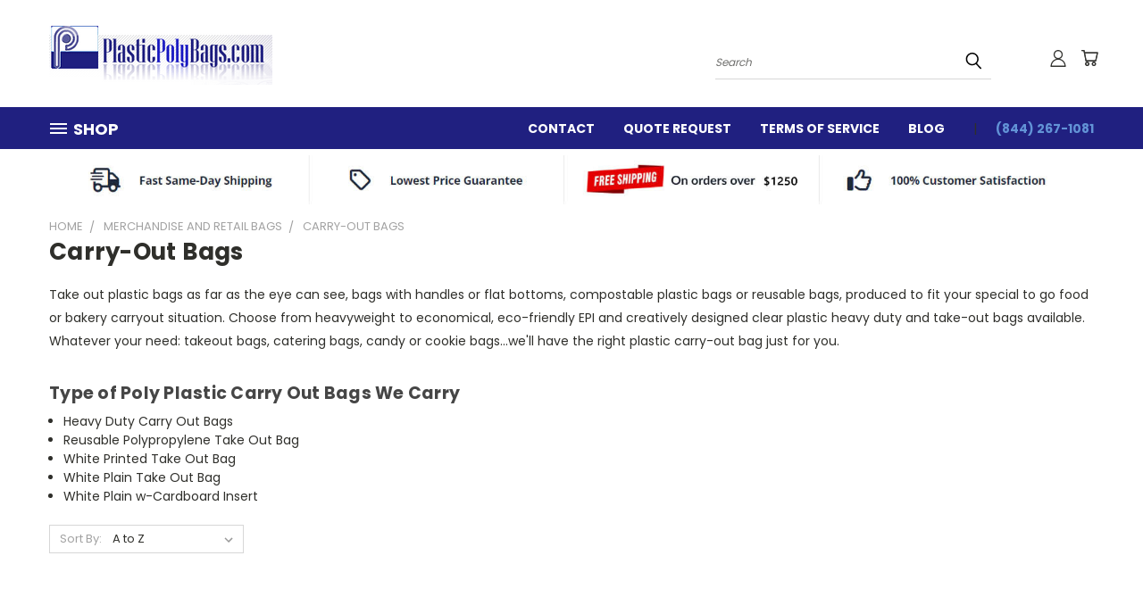

--- FILE ---
content_type: text/html; charset=UTF-8
request_url: https://www.plasticpolybags.com/carryout-bags-c-235_247.html
body_size: 28235
content:


<!DOCTYPE html>
<html class="no-js" lang="en">
    <head>
        <title>Carry Out Poly Plastic Bags</title>
        <link rel="dns-prefetch preconnect" href="https://cdn11.bigcommerce.com/s-nhe9evk" crossorigin><link rel="dns-prefetch preconnect" href="https://fonts.googleapis.com/" crossorigin><link rel="dns-prefetch preconnect" href="https://fonts.gstatic.com/" crossorigin>
        <meta name="keywords" content="poly bags, parts bags, poly bag, ice bags, reclosable bags, furniture bags, poly tubing, polypropylene bags, polypropylene bag, polybag, plastic films, mattress bags, gusseted bag, anti static bag, bin liners, furniture covers, garment bags, gusseted bags, plastic handle bags, literature bags, pallet bags, pallet covers, polybags, clear poly"><meta name="description" content="We offer a wide and growing range of retail and merchandise poly bags. There are several plastic poly bags for merchandising and we carry over several t-shirt bags, merchandise poly bags, carry-out poly bags. LOW PRICES GAURANTEED."><link rel='canonical' href='https://www.plasticpolybags.com/carryout-bags-c-235_247.html' /><meta name='platform' content='bigcommerce.stencil' />
        
                <link rel="next" href="https://www.plasticpolybags.com/carryout-bags-c-235_247.html?page=2">


        <link href="https://cdn11.bigcommerce.com/s-nhe9evk/product_images/favicon.ico" rel="shortcut icon">
        <meta name="viewport" content="width=device-width, initial-scale=1">

        <script>
            document.documentElement.className = document.documentElement.className.replace('no-js', 'js');
        </script>

        <script>
    function browserSupportsAllFeatures() {
        return window.Promise
            && window.fetch
            && window.URL
            && window.URLSearchParams
            && window.WeakMap
            // object-fit support
            && ('objectFit' in document.documentElement.style);
    }

    function loadScript(src) {
        var js = document.createElement('script');
        js.src = src;
        js.onerror = function () {
            console.error('Failed to load polyfill script ' + src);
        };
        document.head.appendChild(js);
    }

    if (!browserSupportsAllFeatures()) {
        loadScript('https://cdn11.bigcommerce.com/s-nhe9evk/stencil/565c3ff0-d228-013b-4cee-0ebb111a5b7f/e/e736d830-d32a-013b-38c7-4ee4407069d2/dist/theme-bundle.polyfills.js');
    }
</script>
        <script>window.consentManagerTranslations = `{"locale":"en","locales":{},"translations":{}}`;</script>

        <script>
            window.lazySizesConfig = window.lazySizesConfig || {};
            window.lazySizesConfig.loadMode = 1;
        </script>
        <script async src="https://cdn11.bigcommerce.com/s-nhe9evk/stencil/565c3ff0-d228-013b-4cee-0ebb111a5b7f/e/e736d830-d32a-013b-38c7-4ee4407069d2/dist/theme-bundle.head_async.js"></script>

        <script src="https://ajax.googleapis.com/ajax/libs/webfont/1.6.26/webfont.js"></script>

        <script>
            WebFont.load({
                custom: {
                    families: ['Karla', 'Roboto', 'Source Sans Pro']
                },
                classes: false
            });
        </script>


        <link href="https://fonts.googleapis.com/css?family=Poppins:400,700&display=swap" rel="stylesheet">
        <link data-stencil-stylesheet href="https://cdn11.bigcommerce.com/s-nhe9evk/stencil/565c3ff0-d228-013b-4cee-0ebb111a5b7f/e/e736d830-d32a-013b-38c7-4ee4407069d2/css/theme-89c9b1f0-8c1d-013e-c870-22262e0373be.css" rel="stylesheet">
        <link data-stencil-stylesheet href="https://cdn11.bigcommerce.com/s-nhe9evk/stencil/565c3ff0-d228-013b-4cee-0ebb111a5b7f/e/e736d830-d32a-013b-38c7-4ee4407069d2/css/vault-89c9b1f0-8c1d-013e-c870-22262e0373be.css" rel="stylesheet">
        <link data-stencil-stylesheet href="https://cdn11.bigcommerce.com/s-nhe9evk/stencil/565c3ff0-d228-013b-4cee-0ebb111a5b7f/e/e736d830-d32a-013b-38c7-4ee4407069d2/css/custom-89c9b1f0-8c1d-013e-c870-22262e0373be.css" rel="stylesheet">

        <!-- Start Tracking Code for analytics_googleanalytics -->

<script>
(function(i,s,o,g,r,a,m){i['GoogleAnalyticsObject']=r;i[r]=i[r]||function(){
  (i[r].q=i[r].q||[]).push(arguments)},i[r].l=1*new Date();a=s.createElement(o),
  m=s.getElementsByTagName(o)[0];a.async=1;a.src=g;m.parentNode.insertBefore(a,m)
  })(window,document,'script','//www.google-analytics.com/analytics.js','ga');

  ga('create', 'UA-1869782-2', 'plasticpolybags.com');
  ga('send', 'pageview');
    ga('require', 'ecommerce', 'ecommerce.js');

    function trackEcommerce() {
    this._addTrans = addTrans;
    this._addItem = addItems;
    this._trackTrans = trackTrans;
    }
    function addTrans(orderID,store,total,tax,shipping,city,state,country) {
    ga('ecommerce:addTransaction', {
        'id': orderID,
        'affiliation': store,
        'revenue': total,
        'tax': tax,
        'shipping': shipping,
        'city': city,
        'state': state,
        'country': country
    });
    }
    function addItems(orderID,sku,product,variation,price,qty) {
    ga('ecommerce:addItem', {
        'id': orderID,
        'sku': sku,
        'name': product,
        'category': variation,
        'price': price,
        'quantity': qty
    });
    }
    function trackTrans() {
        ga('ecommerce:send');
    }
    var pageTracker = new trackEcommerce();
</script>

<!-- End Tracking Code for analytics_googleanalytics -->

<!-- Start Tracking Code for analytics_googleanalytics4 -->

<script data-cfasync="false" src="https://cdn11.bigcommerce.com/shared/js/google_analytics4_bodl_subscribers-358423becf5d870b8b603a81de597c10f6bc7699.js" integrity="sha256-gtOfJ3Avc1pEE/hx6SKj/96cca7JvfqllWA9FTQJyfI=" crossorigin="anonymous"></script>
<script data-cfasync="false">
  (function () {
    window.dataLayer = window.dataLayer || [];

    function gtag(){
        dataLayer.push(arguments);
    }

    function initGA4(event) {
         function setupGtag() {
            function configureGtag() {
                gtag('js', new Date());
                gtag('set', 'developer_id.dMjk3Nj', true);
                gtag('config', 'G-1F07DTC6MP');
            }

            var script = document.createElement('script');

            script.src = 'https://www.googletagmanager.com/gtag/js?id=G-1F07DTC6MP';
            script.async = true;
            script.onload = configureGtag;

            document.head.appendChild(script);
        }

        setupGtag();

        if (typeof subscribeOnBodlEvents === 'function') {
            subscribeOnBodlEvents('G-1F07DTC6MP', false);
        }

        window.removeEventListener(event.type, initGA4);
    }

    

    var eventName = document.readyState === 'complete' ? 'consentScriptsLoaded' : 'DOMContentLoaded';
    window.addEventListener(eventName, initGA4, false);
  })()
</script>

<!-- End Tracking Code for analytics_googleanalytics4 -->

<!-- Start Tracking Code for analytics_siteverification -->

<meta name="google-site-verification" content="N1jMQ_Hxr6Isi6ManCZnzNHvCeYsAPXIhUaGC3V2b1c" />

<!-- End Tracking Code for analytics_siteverification -->


<script type="text/javascript" src="https://checkout-sdk.bigcommerce.com/v1/loader.js" defer ></script>
<script type="text/javascript">
var BCData = {};
</script>

 <script data-cfasync="false" src="https://microapps.bigcommerce.com/bodl-events/1.9.4/index.js" integrity="sha256-Y0tDj1qsyiKBRibKllwV0ZJ1aFlGYaHHGl/oUFoXJ7Y=" nonce="" crossorigin="anonymous"></script>
 <script data-cfasync="false" nonce="">

 (function() {
    function decodeBase64(base64) {
       const text = atob(base64);
       const length = text.length;
       const bytes = new Uint8Array(length);
       for (let i = 0; i < length; i++) {
          bytes[i] = text.charCodeAt(i);
       }
       const decoder = new TextDecoder();
       return decoder.decode(bytes);
    }
    window.bodl = JSON.parse(decodeBase64("[base64]"));
 })()

 </script>

<script nonce="">
(function () {
    var xmlHttp = new XMLHttpRequest();

    xmlHttp.open('POST', 'https://bes.gcp.data.bigcommerce.com/nobot');
    xmlHttp.setRequestHeader('Content-Type', 'application/json');
    xmlHttp.send('{"store_id":"519155","timezone_offset":"-5.0","timestamp":"2026-01-20T22:09:25.39285700Z","visit_id":"fab989d4-1129-4665-8c49-42f69d5d2f7e","channel_id":1}');
})();
</script>

    </head>
    <body>
      <!-- ACTIVE SHOPNAV DIM PAGE -->
      <div id="shopnav-dim-page" style="display: none;">
        <div style="top: 50%; left: 50%; display: none;" id="dialog" class="window">
          <div id="san"></div>
        </div>
        <div style="width: 2478px; font-size: 32pt; color:white; height: 1202px; display: none; opacity: 0.4;" id="mask"></div>
      </div>
      <!-- END ACTIVE SHOPNAV DIM PAGE -->
      <svg data-src="https://cdn11.bigcommerce.com/s-nhe9evk/stencil/565c3ff0-d228-013b-4cee-0ebb111a5b7f/e/e736d830-d32a-013b-38c7-4ee4407069d2/img/icon-sprite.svg" class="icons-svg-sprite"></svg>

      <header class="header header-logo--left" role="banner">
    <a href="#" class="mobileMenu-toggle" data-mobile-menu-toggle="menu">
        <span class="mobileMenu-toggleIcon">Toggle menu</span>
    </a>

  <div class="logo-user-section container">
        <div class="header-logo header-logo--left">
            <a href="https://www.plasticpolybags.com/">
            <div class="header-logo-image-container">
                <img class="header-logo-image" src="https://cdn11.bigcommerce.com/s-nhe9evk/images/stencil/250x89/ppb_logo.original.png" alt="Plastic Poly Bags" title="Plastic Poly Bags">
            </div>
</a>
        </div>
        <nav class="navUser">
    <ul class="navUser-section navUser-section--alt">

        <div class="dropdown dropdown--quickSearch desktop" id="quickSearch" aria-hidden="true" tabindex="-1" data-prevent-quick-search-close>
            <div class="container">
  <a href="#" class="quickSearch-mobileToggle" alt="Submit Search">
      <span class="mobileMenu-toggleIcon"></span>
  </a>
    <form class="form" action="/search.php">
        <fieldset class="form-fieldset">
            <div class="form-field">
                <label class="is-srOnly" for="search_query">Search</label>
                <input class="form-input" data-search-quick name="search_query" id="search_query" data-error-message="Search field cannot be empty." placeholder="Search" autocomplete="off">
                <!-- <input class="button button--primary form-prefixPostfix-button--postfix" type="submit" value=""><svg class="header-icon search-icon"><use xlink:href="#icon-search"></use></svg> -->
            </div>
        </fieldset>
        <div class="search-icon submit">
          <input alt="Submit Search" class="button button--primary form-prefixPostfix-button--postfix" type="submit" value="">
          <svg class="header-icon search-icon" title="submit" alt="submit"><use xlink:href="#icon-search"></use></svg>
        </div>
    </form>
    <section class="quickSearchResults" data-bind="html: results"></section>
</div>
        </div>

        <div class="user-icons">
          <!-- <li class="navUser-item navUser-item--cart user-icons">
              <a
                  class="navUser-action"
                  data-cart-preview
                  data-dropdown="cart-preview-dropdown"
                  data-options="align:right"
                  href="/cart.php"
                  aria-label="Cart with 0 items"
                  <span class="navUser-item-cartLabel"><svg class="header-icon cart-icon"><use xlink:href="#icon-cart"></use></svg></span> <span class="countPill cart-quantity"></span>
              </a>

              <div class="dropdown-menu" id="cart-preview-dropdown" data-dropdown-content aria-hidden="true"></div>
          </li> -->

          <li class="navUser-item navUser-item--cart user-icons">
            <a class="navUser-action"
               data-cart-preview
               data-dropdown="cart-preview-dropdown"
               data-options="align:right"
               href="/cart.php"
               aria-label="Cart with 0 items"
            >
                <!-- <span class="navUser-item-cartLabel">Cart</span>
                <span class="countPill cart-quantity"></span> -->
                <span class="navUser-item-cartLabel"><svg class="header-icon cart-icon"><use xlink:href="#icon-cart"></use></svg></span> <span class="countPill cart-quantity"></span>
            </a>

            <div class="dropdown-menu" id="cart-preview-dropdown" data-dropdown-content aria-hidden="true"></div>
        </li>

          

        <a class="navUser-action navUser-item--compare" href="/compare" data-compare-nav><svg class="header-icon compare-icon"><use xlink:href="#icon-compare"></use></svg><span class="countPill countPill--positive countPill--alt compare"></span></a>

        <!-- <li class="navUser-item navUser-item--account user-icons account"> -->
                    <!-- <a class="navUser-action" href="/login.php"><svg class="header-icon account-icon"><use xlink:href="#icon-account"></use></svg></a> -->
                    <!-- <ul class="account-link enabled"> -->
    <li class="navUser-item navUser-item--account user-icons account">
        <a class="navUser-action account signin-list" alt="User Toolbox" href="/login.php"><svg class="header-icon account-icon"><use xlink:href="#icon-account"></use></svg></a>
        <!-- <a class="navUser-action login" href="/login.php">Sign in</a> -->
        <div class="dropdown-menu signin-list" id="account-dropdown-signin-list">
          <!-- <h2 class="container-header">Account Info</h2> -->
            <nav class="navBar navBar--sub navBar--account signin-list">
    <ul class="navBar-section signout-list">
      <li>
        <a class="navBar-action signout-list" href="/login.php">Sign in  </a>
          <span class="navUser-or"> or </span>
          <a class="navBar-action signout-list" href="/login.php?action=create_account">  Register</a></li>
    </ul>
</nav>
            <!-- <hr class="left full-width" /> -->
            <!-- { {> components / common / currency-selector-dropdown } } -->
            <!-- <a class="button button--primary signin-register logout-button" href="/login.php">Sign in</a> -->
        </div>
     </li>
<!-- </ul> -->
        <!-- </li> -->

        <li class="navUser-item quicksearch mobile">
            <a class="navUser-action navUser-action--quickSearch desktop-toggle" href="#" data-search="quickSearch" aria-controls="quickSearch" aria-expanded="false"><svg class="header-icon search-icon"><use xlink:href="#icon-search"></use></svg></a>
        </li>

    </ul>
    </div>

</nav>
  </div>
    <div id="menu-wrapper">
        <div class="navPages-container" id="menu" data-menu>
          <div class="navPages-wider desktop">
  <div class="nav-minus-logo">
  <div class="mega-cat-nav ">
    <li class="navPages-item navPages-item-page container-header btn">
      <a class="navPages-action">
        <svg class="mega-menu-icon open"><use xlink:href="#icon-v-menu" /></svg><svg class="mega-menu-icon close"><use xlink:href="#icon-close" /><span class="burger-menu">Shop</span><span class="burger-menu fixed">Menu</span>
      </a>
      <div class="clear"></div>
    </li>
    <nav class="navPages">
      <div class="mega-cat-dropdown">
        <div class="inner">

        <div id="page-wrapper">
        <div class="category-list">
          <h2 class="container-header mobile">Categories</h2>
          <li class="navPages-item top-level categories">
              <div class="desktop">
    <a class="navPages-action navPages-action-depth-max has-subMenu is-root second-level-parent sideNavTopLevel needsclick" href="https://www.plasticpolybags.com/anti-static-poly-bags-c-86.html">Anti Static Poly Bags
    <i class="icon navPages-action-moreIcon closed topLevel" aria-hidden="true"><svg><use xlink:href="#icon-chevron-down" /></svg></i>
    </a>
    <div class="navPage-subMenu navPage-subMenu-horizontal second-level-flyout" id="navPages-1679" aria-hidden="true" tabindex="-1">
  <div class="category-title">
    <h2><a class="category-title" href="https://www.plasticpolybags.com/anti-static-poly-bags-c-86.html">Anti Static Poly Bags</a></h2>
    <div class="flyout-pagination-container top">
      <a class="navPages-action previous">
        <i class="icon prev" aria-hidden="true">
          <svg><use xlink:href="#icon-circle-left" /></svg>
        </i>
      </a>
      <!-- <span class="dots"></span> -->
      <a class="navPages-action next">
        <i class="icon next" aria-hidden="true">
          <svg><use xlink:href="#icon-circle-right" /></svg>
        </i>
      </a>
    </div>
  </div>
  <div class="flyout-pagination-container bottom">
    <a class="navPages-action previous">
      <i class="icon prev" aria-hidden="true">
        <svg><use xlink:href="#icon-chevron-left" /></svg>
      </i>
    </a>
    <span class="dots"></span>
    <a class="navPages-action next">
      <i class="icon next" aria-hidden="true">
        <svg><use xlink:href="#icon-chevron-left" /></svg>
      </i>
    </a>
  </div>

  <div class="desktop">
    <ul class="navPage-subMenu-list all-second-level-plus-container flyout-page-wrapper">
            <li class="navPage-subMenu-item-child second-level">
                    <a class="navPage-subMenu-action navPages-action second-level" href="https://www.plasticpolybags.com/2-mil-anti-static-bags-c-86_114.html">2 Mil Anti Static Bags</a>
                    <!-- <a class="navPage-subMenu-action navPages-action navPages-action-depth-max view-all" href="https://www.plasticpolybags.com/2-mil-anti-static-bags-c-86_114.html">View All</a> -->
            </li>
            <li class="navPage-subMenu-item-child second-level">
                    <a class="navPage-subMenu-action navPages-action second-level" href="https://www.plasticpolybags.com/4-mil-anti-static-bags-c-86_115.html">4 Mil Anti Static Bags</a>
                    <!-- <a class="navPage-subMenu-action navPages-action navPages-action-depth-max view-all" href="https://www.plasticpolybags.com/4-mil-anti-static-bags-c-86_115.html">View All</a> -->
            </li>
            <li class="navPage-subMenu-item-child second-level">
                    <a class="navPage-subMenu-action navPages-action second-level" href="https://www.plasticpolybags.com/anti-static-reclosable-bags-c-86_118.html">Anti Static Reclosable Bags</a>
                    <!-- <a class="navPage-subMenu-action navPages-action navPages-action-depth-max view-all" href="https://www.plasticpolybags.com/anti-static-reclosable-bags-c-86_118.html">View All</a> -->
            </li>
        <!-- <div class="flyout-pagination-container bottom">
          <a class="navPages-action previous">
            <i class="icon prev" aria-hidden="true">
              <svg><use xlink:href="#icon-chevron-left" /></svg>
            </i>
          </a>
          <span class="dots"></span>
          <a class="navPages-action next">
            <i class="icon next" aria-hidden="true">
              <svg><use xlink:href="#icon-chevron-left" /></svg>
            </i>
          </a>
        </div> -->

    </ul>
    </div>

<div class="mobile">
    <ul class="navPage-subMenu-list all-second-level-plus-container flyout-page-wrapper">
            <li class="navPage-subMenu-item-child second-level">
                    <a class="navPage-subMenu-action navPages-action second-level" href="https://www.plasticpolybags.com/2-mil-anti-static-bags-c-86_114.html">2 Mil Anti Static Bags</a>
                    <!-- <a class="navPage-subMenu-action navPages-action navPages-action-depth-max view-all" href="https://www.plasticpolybags.com/2-mil-anti-static-bags-c-86_114.html">View All</a> -->
            </li>
            <li class="navPage-subMenu-item-child second-level">
                    <a class="navPage-subMenu-action navPages-action second-level" href="https://www.plasticpolybags.com/4-mil-anti-static-bags-c-86_115.html">4 Mil Anti Static Bags</a>
                    <!-- <a class="navPage-subMenu-action navPages-action navPages-action-depth-max view-all" href="https://www.plasticpolybags.com/4-mil-anti-static-bags-c-86_115.html">View All</a> -->
            </li>
            <li class="navPage-subMenu-item-child second-level">
                    <a class="navPage-subMenu-action navPages-action second-level" href="https://www.plasticpolybags.com/anti-static-reclosable-bags-c-86_118.html">Anti Static Reclosable Bags</a>
                    <!-- <a class="navPage-subMenu-action navPages-action navPages-action-depth-max view-all" href="https://www.plasticpolybags.com/anti-static-reclosable-bags-c-86_118.html">View All</a> -->
            </li>
        <!-- <div class="flyout-pagination-container bottom">
          <a class="navPages-action previous">
            <i class="icon prev" aria-hidden="true">
              <svg><use xlink:href="#icon-chevron-left" /></svg>
            </i>
          </a>
          <span class="dots"></span>
          <a class="navPages-action next">
            <i class="icon next" aria-hidden="true">
              <svg><use xlink:href="#icon-chevron-left" /></svg>
            </i>
          </a>
        </div> -->

    </ul>
    </div>
</div>
</div>

<div class="mobile">
    <a class="navPages-action navPages-action-depth-max has-subMenu is-root second-level-parent sideNavTopLevel needsclick" href="https://www.plasticpolybags.com/anti-static-poly-bags-c-86.html">Anti Static Poly Bags
    </a>
     <i class="icon navPages-action-moreIcon closed topLevel" aria-hidden="true"><svg><use xlink:href="#icon-chevron-down" /></svg></i>
    <div class="navPage-subMenu navPage-subMenu-horizontal second-level-flyout" id="navPages-1679" aria-hidden="true" tabindex="-1">
  <div class="category-title">
    <h2><a class="category-title" href="https://www.plasticpolybags.com/anti-static-poly-bags-c-86.html">Anti Static Poly Bags</a></h2>
    <div class="flyout-pagination-container top">
      <a class="navPages-action previous">
        <i class="icon prev" aria-hidden="true">
          <svg><use xlink:href="#icon-circle-left" /></svg>
        </i>
      </a>
      <!-- <span class="dots"></span> -->
      <a class="navPages-action next">
        <i class="icon next" aria-hidden="true">
          <svg><use xlink:href="#icon-circle-right" /></svg>
        </i>
      </a>
    </div>
  </div>
  <div class="flyout-pagination-container bottom">
    <a class="navPages-action previous">
      <i class="icon prev" aria-hidden="true">
        <svg><use xlink:href="#icon-chevron-left" /></svg>
      </i>
    </a>
    <span class="dots"></span>
    <a class="navPages-action next">
      <i class="icon next" aria-hidden="true">
        <svg><use xlink:href="#icon-chevron-left" /></svg>
      </i>
    </a>
  </div>

  <div class="desktop">
    <ul class="navPage-subMenu-list all-second-level-plus-container flyout-page-wrapper">
            <li class="navPage-subMenu-item-child second-level">
                    <a class="navPage-subMenu-action navPages-action second-level" href="https://www.plasticpolybags.com/2-mil-anti-static-bags-c-86_114.html">2 Mil Anti Static Bags</a>
                    <!-- <a class="navPage-subMenu-action navPages-action navPages-action-depth-max view-all" href="https://www.plasticpolybags.com/2-mil-anti-static-bags-c-86_114.html">View All</a> -->
            </li>
            <li class="navPage-subMenu-item-child second-level">
                    <a class="navPage-subMenu-action navPages-action second-level" href="https://www.plasticpolybags.com/4-mil-anti-static-bags-c-86_115.html">4 Mil Anti Static Bags</a>
                    <!-- <a class="navPage-subMenu-action navPages-action navPages-action-depth-max view-all" href="https://www.plasticpolybags.com/4-mil-anti-static-bags-c-86_115.html">View All</a> -->
            </li>
            <li class="navPage-subMenu-item-child second-level">
                    <a class="navPage-subMenu-action navPages-action second-level" href="https://www.plasticpolybags.com/anti-static-reclosable-bags-c-86_118.html">Anti Static Reclosable Bags</a>
                    <!-- <a class="navPage-subMenu-action navPages-action navPages-action-depth-max view-all" href="https://www.plasticpolybags.com/anti-static-reclosable-bags-c-86_118.html">View All</a> -->
            </li>
        <!-- <div class="flyout-pagination-container bottom">
          <a class="navPages-action previous">
            <i class="icon prev" aria-hidden="true">
              <svg><use xlink:href="#icon-chevron-left" /></svg>
            </i>
          </a>
          <span class="dots"></span>
          <a class="navPages-action next">
            <i class="icon next" aria-hidden="true">
              <svg><use xlink:href="#icon-chevron-left" /></svg>
            </i>
          </a>
        </div> -->

    </ul>
    </div>

<div class="mobile">
    <ul class="navPage-subMenu-list all-second-level-plus-container flyout-page-wrapper">
            <li class="navPage-subMenu-item-child second-level">
                    <a class="navPage-subMenu-action navPages-action second-level" href="https://www.plasticpolybags.com/2-mil-anti-static-bags-c-86_114.html">2 Mil Anti Static Bags</a>
                    <!-- <a class="navPage-subMenu-action navPages-action navPages-action-depth-max view-all" href="https://www.plasticpolybags.com/2-mil-anti-static-bags-c-86_114.html">View All</a> -->
            </li>
            <li class="navPage-subMenu-item-child second-level">
                    <a class="navPage-subMenu-action navPages-action second-level" href="https://www.plasticpolybags.com/4-mil-anti-static-bags-c-86_115.html">4 Mil Anti Static Bags</a>
                    <!-- <a class="navPage-subMenu-action navPages-action navPages-action-depth-max view-all" href="https://www.plasticpolybags.com/4-mil-anti-static-bags-c-86_115.html">View All</a> -->
            </li>
            <li class="navPage-subMenu-item-child second-level">
                    <a class="navPage-subMenu-action navPages-action second-level" href="https://www.plasticpolybags.com/anti-static-reclosable-bags-c-86_118.html">Anti Static Reclosable Bags</a>
                    <!-- <a class="navPage-subMenu-action navPages-action navPages-action-depth-max view-all" href="https://www.plasticpolybags.com/anti-static-reclosable-bags-c-86_118.html">View All</a> -->
            </li>
        <!-- <div class="flyout-pagination-container bottom">
          <a class="navPages-action previous">
            <i class="icon prev" aria-hidden="true">
              <svg><use xlink:href="#icon-chevron-left" /></svg>
            </i>
          </a>
          <span class="dots"></span>
          <a class="navPages-action next">
            <i class="icon next" aria-hidden="true">
              <svg><use xlink:href="#icon-chevron-left" /></svg>
            </i>
          </a>
        </div> -->

    </ul>
    </div>
</div>
</div>
          </li>
          <li class="navPages-item top-level categories">
              <div class="desktop">
    <a class="navPages-action navPages-action-depth-max has-subMenu is-root second-level-parent sideNavTopLevel needsclick" href="https://www.plasticpolybags.com/anti-static-poly-tubing-c-87.html">Anti Static Poly Tubing
    <i class="icon navPages-action-moreIcon closed topLevel" aria-hidden="true"><svg><use xlink:href="#icon-chevron-down" /></svg></i>
    </a>
    <div class="navPage-subMenu navPage-subMenu-horizontal second-level-flyout" id="navPages-1683" aria-hidden="true" tabindex="-1">
  <div class="category-title">
    <h2><a class="category-title" href="https://www.plasticpolybags.com/anti-static-poly-tubing-c-87.html">Anti Static Poly Tubing</a></h2>
    <div class="flyout-pagination-container top">
      <a class="navPages-action previous">
        <i class="icon prev" aria-hidden="true">
          <svg><use xlink:href="#icon-circle-left" /></svg>
        </i>
      </a>
      <!-- <span class="dots"></span> -->
      <a class="navPages-action next">
        <i class="icon next" aria-hidden="true">
          <svg><use xlink:href="#icon-circle-right" /></svg>
        </i>
      </a>
    </div>
  </div>
  <div class="flyout-pagination-container bottom">
    <a class="navPages-action previous">
      <i class="icon prev" aria-hidden="true">
        <svg><use xlink:href="#icon-chevron-left" /></svg>
      </i>
    </a>
    <span class="dots"></span>
    <a class="navPages-action next">
      <i class="icon next" aria-hidden="true">
        <svg><use xlink:href="#icon-chevron-left" /></svg>
      </i>
    </a>
  </div>

  <div class="desktop">
    <ul class="navPage-subMenu-list all-second-level-plus-container flyout-page-wrapper">
            <li class="navPage-subMenu-item-child second-level">
                    <a class="navPage-subMenu-action navPages-action second-level" href="https://www.plasticpolybags.com/4-mil-anti-static-tubing-c-87_119.html">4 Mil Anti Static Tubing</a>
                    <!-- <a class="navPage-subMenu-action navPages-action navPages-action-depth-max view-all" href="https://www.plasticpolybags.com/4-mil-anti-static-tubing-c-87_119.html">View All</a> -->
            </li>
        <!-- <div class="flyout-pagination-container bottom">
          <a class="navPages-action previous">
            <i class="icon prev" aria-hidden="true">
              <svg><use xlink:href="#icon-chevron-left" /></svg>
            </i>
          </a>
          <span class="dots"></span>
          <a class="navPages-action next">
            <i class="icon next" aria-hidden="true">
              <svg><use xlink:href="#icon-chevron-left" /></svg>
            </i>
          </a>
        </div> -->

    </ul>
    </div>

<div class="mobile">
    <ul class="navPage-subMenu-list all-second-level-plus-container flyout-page-wrapper">
            <li class="navPage-subMenu-item-child second-level">
                    <a class="navPage-subMenu-action navPages-action second-level" href="https://www.plasticpolybags.com/4-mil-anti-static-tubing-c-87_119.html">4 Mil Anti Static Tubing</a>
                    <!-- <a class="navPage-subMenu-action navPages-action navPages-action-depth-max view-all" href="https://www.plasticpolybags.com/4-mil-anti-static-tubing-c-87_119.html">View All</a> -->
            </li>
        <!-- <div class="flyout-pagination-container bottom">
          <a class="navPages-action previous">
            <i class="icon prev" aria-hidden="true">
              <svg><use xlink:href="#icon-chevron-left" /></svg>
            </i>
          </a>
          <span class="dots"></span>
          <a class="navPages-action next">
            <i class="icon next" aria-hidden="true">
              <svg><use xlink:href="#icon-chevron-left" /></svg>
            </i>
          </a>
        </div> -->

    </ul>
    </div>
</div>
</div>

<div class="mobile">
    <a class="navPages-action navPages-action-depth-max has-subMenu is-root second-level-parent sideNavTopLevel needsclick" href="https://www.plasticpolybags.com/anti-static-poly-tubing-c-87.html">Anti Static Poly Tubing
    </a>
     <i class="icon navPages-action-moreIcon closed topLevel" aria-hidden="true"><svg><use xlink:href="#icon-chevron-down" /></svg></i>
    <div class="navPage-subMenu navPage-subMenu-horizontal second-level-flyout" id="navPages-1683" aria-hidden="true" tabindex="-1">
  <div class="category-title">
    <h2><a class="category-title" href="https://www.plasticpolybags.com/anti-static-poly-tubing-c-87.html">Anti Static Poly Tubing</a></h2>
    <div class="flyout-pagination-container top">
      <a class="navPages-action previous">
        <i class="icon prev" aria-hidden="true">
          <svg><use xlink:href="#icon-circle-left" /></svg>
        </i>
      </a>
      <!-- <span class="dots"></span> -->
      <a class="navPages-action next">
        <i class="icon next" aria-hidden="true">
          <svg><use xlink:href="#icon-circle-right" /></svg>
        </i>
      </a>
    </div>
  </div>
  <div class="flyout-pagination-container bottom">
    <a class="navPages-action previous">
      <i class="icon prev" aria-hidden="true">
        <svg><use xlink:href="#icon-chevron-left" /></svg>
      </i>
    </a>
    <span class="dots"></span>
    <a class="navPages-action next">
      <i class="icon next" aria-hidden="true">
        <svg><use xlink:href="#icon-chevron-left" /></svg>
      </i>
    </a>
  </div>

  <div class="desktop">
    <ul class="navPage-subMenu-list all-second-level-plus-container flyout-page-wrapper">
            <li class="navPage-subMenu-item-child second-level">
                    <a class="navPage-subMenu-action navPages-action second-level" href="https://www.plasticpolybags.com/4-mil-anti-static-tubing-c-87_119.html">4 Mil Anti Static Tubing</a>
                    <!-- <a class="navPage-subMenu-action navPages-action navPages-action-depth-max view-all" href="https://www.plasticpolybags.com/4-mil-anti-static-tubing-c-87_119.html">View All</a> -->
            </li>
        <!-- <div class="flyout-pagination-container bottom">
          <a class="navPages-action previous">
            <i class="icon prev" aria-hidden="true">
              <svg><use xlink:href="#icon-chevron-left" /></svg>
            </i>
          </a>
          <span class="dots"></span>
          <a class="navPages-action next">
            <i class="icon next" aria-hidden="true">
              <svg><use xlink:href="#icon-chevron-left" /></svg>
            </i>
          </a>
        </div> -->

    </ul>
    </div>

<div class="mobile">
    <ul class="navPage-subMenu-list all-second-level-plus-container flyout-page-wrapper">
            <li class="navPage-subMenu-item-child second-level">
                    <a class="navPage-subMenu-action navPages-action second-level" href="https://www.plasticpolybags.com/4-mil-anti-static-tubing-c-87_119.html">4 Mil Anti Static Tubing</a>
                    <!-- <a class="navPage-subMenu-action navPages-action navPages-action-depth-max view-all" href="https://www.plasticpolybags.com/4-mil-anti-static-tubing-c-87_119.html">View All</a> -->
            </li>
        <!-- <div class="flyout-pagination-container bottom">
          <a class="navPages-action previous">
            <i class="icon prev" aria-hidden="true">
              <svg><use xlink:href="#icon-chevron-left" /></svg>
            </i>
          </a>
          <span class="dots"></span>
          <a class="navPages-action next">
            <i class="icon next" aria-hidden="true">
              <svg><use xlink:href="#icon-chevron-left" /></svg>
            </i>
          </a>
        </div> -->

    </ul>
    </div>
</div>
</div>
          </li>
          <li class="navPages-item top-level categories">
              <div class="desktop">
    <a class="navPages-action navPages-action-depth-max has-subMenu is-root second-level-parent sideNavTopLevel needsclick" href="https://www.plasticpolybags.com/conductive-bags-and-tubing-c-89.html">Conductive Bags and Tubing
    <i class="icon navPages-action-moreIcon closed topLevel" aria-hidden="true"><svg><use xlink:href="#icon-chevron-down" /></svg></i>
    </a>
    <div class="navPage-subMenu navPage-subMenu-horizontal second-level-flyout" id="navPages-1685" aria-hidden="true" tabindex="-1">
  <div class="category-title">
    <h2><a class="category-title" href="https://www.plasticpolybags.com/conductive-bags-and-tubing-c-89.html">Conductive Bags and Tubing</a></h2>
    <div class="flyout-pagination-container top">
      <a class="navPages-action previous">
        <i class="icon prev" aria-hidden="true">
          <svg><use xlink:href="#icon-circle-left" /></svg>
        </i>
      </a>
      <!-- <span class="dots"></span> -->
      <a class="navPages-action next">
        <i class="icon next" aria-hidden="true">
          <svg><use xlink:href="#icon-circle-right" /></svg>
        </i>
      </a>
    </div>
  </div>
  <div class="flyout-pagination-container bottom">
    <a class="navPages-action previous">
      <i class="icon prev" aria-hidden="true">
        <svg><use xlink:href="#icon-chevron-left" /></svg>
      </i>
    </a>
    <span class="dots"></span>
    <a class="navPages-action next">
      <i class="icon next" aria-hidden="true">
        <svg><use xlink:href="#icon-chevron-left" /></svg>
      </i>
    </a>
  </div>

  <div class="desktop">
    <ul class="navPage-subMenu-list all-second-level-plus-container flyout-page-wrapper">
            <li class="navPage-subMenu-item-child second-level">
                    <a class="navPage-subMenu-action navPages-action second-level" href="https://www.plasticpolybags.com/black-conductive-bags-c-89_126.html">Black Conductive Bags</a>
                    <!-- <a class="navPage-subMenu-action navPages-action navPages-action-depth-max view-all" href="https://www.plasticpolybags.com/black-conductive-bags-c-89_126.html">View All</a> -->
            </li>
            <li class="navPage-subMenu-item-child second-level">
                    <a class="navPage-subMenu-action navPages-action second-level" href="https://www.plasticpolybags.com/black-conductive-tubing-c-89_127.html">Black Conductive Tubing</a>
                    <!-- <a class="navPage-subMenu-action navPages-action navPages-action-depth-max view-all" href="https://www.plasticpolybags.com/black-conductive-tubing-c-89_127.html">View All</a> -->
            </li>
        <!-- <div class="flyout-pagination-container bottom">
          <a class="navPages-action previous">
            <i class="icon prev" aria-hidden="true">
              <svg><use xlink:href="#icon-chevron-left" /></svg>
            </i>
          </a>
          <span class="dots"></span>
          <a class="navPages-action next">
            <i class="icon next" aria-hidden="true">
              <svg><use xlink:href="#icon-chevron-left" /></svg>
            </i>
          </a>
        </div> -->

    </ul>
    </div>

<div class="mobile">
    <ul class="navPage-subMenu-list all-second-level-plus-container flyout-page-wrapper">
            <li class="navPage-subMenu-item-child second-level">
                    <a class="navPage-subMenu-action navPages-action second-level" href="https://www.plasticpolybags.com/black-conductive-bags-c-89_126.html">Black Conductive Bags</a>
                    <!-- <a class="navPage-subMenu-action navPages-action navPages-action-depth-max view-all" href="https://www.plasticpolybags.com/black-conductive-bags-c-89_126.html">View All</a> -->
            </li>
            <li class="navPage-subMenu-item-child second-level">
                    <a class="navPage-subMenu-action navPages-action second-level" href="https://www.plasticpolybags.com/black-conductive-tubing-c-89_127.html">Black Conductive Tubing</a>
                    <!-- <a class="navPage-subMenu-action navPages-action navPages-action-depth-max view-all" href="https://www.plasticpolybags.com/black-conductive-tubing-c-89_127.html">View All</a> -->
            </li>
        <!-- <div class="flyout-pagination-container bottom">
          <a class="navPages-action previous">
            <i class="icon prev" aria-hidden="true">
              <svg><use xlink:href="#icon-chevron-left" /></svg>
            </i>
          </a>
          <span class="dots"></span>
          <a class="navPages-action next">
            <i class="icon next" aria-hidden="true">
              <svg><use xlink:href="#icon-chevron-left" /></svg>
            </i>
          </a>
        </div> -->

    </ul>
    </div>
</div>
</div>

<div class="mobile">
    <a class="navPages-action navPages-action-depth-max has-subMenu is-root second-level-parent sideNavTopLevel needsclick" href="https://www.plasticpolybags.com/conductive-bags-and-tubing-c-89.html">Conductive Bags and Tubing
    </a>
     <i class="icon navPages-action-moreIcon closed topLevel" aria-hidden="true"><svg><use xlink:href="#icon-chevron-down" /></svg></i>
    <div class="navPage-subMenu navPage-subMenu-horizontal second-level-flyout" id="navPages-1685" aria-hidden="true" tabindex="-1">
  <div class="category-title">
    <h2><a class="category-title" href="https://www.plasticpolybags.com/conductive-bags-and-tubing-c-89.html">Conductive Bags and Tubing</a></h2>
    <div class="flyout-pagination-container top">
      <a class="navPages-action previous">
        <i class="icon prev" aria-hidden="true">
          <svg><use xlink:href="#icon-circle-left" /></svg>
        </i>
      </a>
      <!-- <span class="dots"></span> -->
      <a class="navPages-action next">
        <i class="icon next" aria-hidden="true">
          <svg><use xlink:href="#icon-circle-right" /></svg>
        </i>
      </a>
    </div>
  </div>
  <div class="flyout-pagination-container bottom">
    <a class="navPages-action previous">
      <i class="icon prev" aria-hidden="true">
        <svg><use xlink:href="#icon-chevron-left" /></svg>
      </i>
    </a>
    <span class="dots"></span>
    <a class="navPages-action next">
      <i class="icon next" aria-hidden="true">
        <svg><use xlink:href="#icon-chevron-left" /></svg>
      </i>
    </a>
  </div>

  <div class="desktop">
    <ul class="navPage-subMenu-list all-second-level-plus-container flyout-page-wrapper">
            <li class="navPage-subMenu-item-child second-level">
                    <a class="navPage-subMenu-action navPages-action second-level" href="https://www.plasticpolybags.com/black-conductive-bags-c-89_126.html">Black Conductive Bags</a>
                    <!-- <a class="navPage-subMenu-action navPages-action navPages-action-depth-max view-all" href="https://www.plasticpolybags.com/black-conductive-bags-c-89_126.html">View All</a> -->
            </li>
            <li class="navPage-subMenu-item-child second-level">
                    <a class="navPage-subMenu-action navPages-action second-level" href="https://www.plasticpolybags.com/black-conductive-tubing-c-89_127.html">Black Conductive Tubing</a>
                    <!-- <a class="navPage-subMenu-action navPages-action navPages-action-depth-max view-all" href="https://www.plasticpolybags.com/black-conductive-tubing-c-89_127.html">View All</a> -->
            </li>
        <!-- <div class="flyout-pagination-container bottom">
          <a class="navPages-action previous">
            <i class="icon prev" aria-hidden="true">
              <svg><use xlink:href="#icon-chevron-left" /></svg>
            </i>
          </a>
          <span class="dots"></span>
          <a class="navPages-action next">
            <i class="icon next" aria-hidden="true">
              <svg><use xlink:href="#icon-chevron-left" /></svg>
            </i>
          </a>
        </div> -->

    </ul>
    </div>

<div class="mobile">
    <ul class="navPage-subMenu-list all-second-level-plus-container flyout-page-wrapper">
            <li class="navPage-subMenu-item-child second-level">
                    <a class="navPage-subMenu-action navPages-action second-level" href="https://www.plasticpolybags.com/black-conductive-bags-c-89_126.html">Black Conductive Bags</a>
                    <!-- <a class="navPage-subMenu-action navPages-action navPages-action-depth-max view-all" href="https://www.plasticpolybags.com/black-conductive-bags-c-89_126.html">View All</a> -->
            </li>
            <li class="navPage-subMenu-item-child second-level">
                    <a class="navPage-subMenu-action navPages-action second-level" href="https://www.plasticpolybags.com/black-conductive-tubing-c-89_127.html">Black Conductive Tubing</a>
                    <!-- <a class="navPage-subMenu-action navPages-action navPages-action-depth-max view-all" href="https://www.plasticpolybags.com/black-conductive-tubing-c-89_127.html">View All</a> -->
            </li>
        <!-- <div class="flyout-pagination-container bottom">
          <a class="navPages-action previous">
            <i class="icon prev" aria-hidden="true">
              <svg><use xlink:href="#icon-chevron-left" /></svg>
            </i>
          </a>
          <span class="dots"></span>
          <a class="navPages-action next">
            <i class="icon next" aria-hidden="true">
              <svg><use xlink:href="#icon-chevron-left" /></svg>
            </i>
          </a>
        </div> -->

    </ul>
    </div>
</div>
</div>
          </li>
          <li class="navPages-item top-level categories">
              <div class="desktop">
    <a class="navPages-action navPages-action-depth-max has-subMenu is-root second-level-parent sideNavTopLevel needsclick" href="https://www.plasticpolybags.com/flat-poly-bags-c-79.html">Flat Poly Bags
    <i class="icon navPages-action-moreIcon closed topLevel" aria-hidden="true"><svg><use xlink:href="#icon-chevron-down" /></svg></i>
    </a>
    <div class="navPage-subMenu navPage-subMenu-horizontal second-level-flyout" id="navPages-1634" aria-hidden="true" tabindex="-1">
  <div class="category-title">
    <h2><a class="category-title" href="https://www.plasticpolybags.com/flat-poly-bags-c-79.html">Flat Poly Bags</a></h2>
    <div class="flyout-pagination-container top">
      <a class="navPages-action previous">
        <i class="icon prev" aria-hidden="true">
          <svg><use xlink:href="#icon-circle-left" /></svg>
        </i>
      </a>
      <!-- <span class="dots"></span> -->
      <a class="navPages-action next">
        <i class="icon next" aria-hidden="true">
          <svg><use xlink:href="#icon-circle-right" /></svg>
        </i>
      </a>
    </div>
  </div>
  <div class="flyout-pagination-container bottom">
    <a class="navPages-action previous">
      <i class="icon prev" aria-hidden="true">
        <svg><use xlink:href="#icon-chevron-left" /></svg>
      </i>
    </a>
    <span class="dots"></span>
    <a class="navPages-action next">
      <i class="icon next" aria-hidden="true">
        <svg><use xlink:href="#icon-chevron-left" /></svg>
      </i>
    </a>
  </div>

  <div class="desktop">
    <ul class="navPage-subMenu-list all-second-level-plus-container flyout-page-wrapper">
            <li class="navPage-subMenu-item-child second-level">
                    <a class="navPage-subMenu-action navPages-action second-level" href="https://www.plasticpolybags.com/1-mil-flat-poly-bags-c-79_106.html">1 Mil Flat Poly Bags</a>
                    <!-- <a class="navPage-subMenu-action navPages-action navPages-action-depth-max view-all" href="https://www.plasticpolybags.com/1-mil-flat-poly-bags-c-79_106.html">View All</a> -->
            </li>
            <li class="navPage-subMenu-item-child second-level">
                    <a class="navPage-subMenu-action navPages-action second-level" href="https://www.plasticpolybags.com/1-25-mil-flat-poly-bags/">1.25 Mil Flat Poly Bags</a>
                    <!-- <a class="navPage-subMenu-action navPages-action navPages-action-depth-max view-all" href="https://www.plasticpolybags.com/1-25-mil-flat-poly-bags/">View All</a> -->
            </li>
            <li class="navPage-subMenu-item-child second-level">
                    <a class="navPage-subMenu-action navPages-action second-level" href="https://www.plasticpolybags.com/15-mil-flat-poly-bags-c-79_171.html">1.5 Mil Flat Poly Bags</a>
                    <!-- <a class="navPage-subMenu-action navPages-action navPages-action-depth-max view-all" href="https://www.plasticpolybags.com/15-mil-flat-poly-bags-c-79_171.html">View All</a> -->
            </li>
            <li class="navPage-subMenu-item-child second-level">
                    <a class="navPage-subMenu-action navPages-action second-level" href="https://www.plasticpolybags.com/2-mil-flat-poly-bags-c-79_107.html">2 Mil Flat Poly Bags</a>
                    <!-- <a class="navPage-subMenu-action navPages-action navPages-action-depth-max view-all" href="https://www.plasticpolybags.com/2-mil-flat-poly-bags-c-79_107.html">View All</a> -->
            </li>
            <li class="navPage-subMenu-item-child second-level">
                    <a class="navPage-subMenu-action navPages-action second-level" href="https://www.plasticpolybags.com/3-mil-flat-poly-bags-c-79_108.html">3 Mil Flat Poly Bags</a>
                    <!-- <a class="navPage-subMenu-action navPages-action navPages-action-depth-max view-all" href="https://www.plasticpolybags.com/3-mil-flat-poly-bags-c-79_108.html">View All</a> -->
            </li>
            <li class="navPage-subMenu-item-child second-level">
                    <a class="navPage-subMenu-action navPages-action second-level" href="https://www.plasticpolybags.com/4-mil-flat-poly-bags-c-79_109.html">4 Mil Flat Poly Bags</a>
                    <!-- <a class="navPage-subMenu-action navPages-action navPages-action-depth-max view-all" href="https://www.plasticpolybags.com/4-mil-flat-poly-bags-c-79_109.html">View All</a> -->
            </li>
            <li class="navPage-subMenu-item-child second-level">
                    <a class="navPage-subMenu-action navPages-action second-level" href="https://www.plasticpolybags.com/6-mil-flat-poly-bags-c-79_110.html">6 Mil Flat Poly Bags</a>
                    <!-- <a class="navPage-subMenu-action navPages-action navPages-action-depth-max view-all" href="https://www.plasticpolybags.com/6-mil-flat-poly-bags-c-79_110.html">View All</a> -->
            </li>
        <!-- <div class="flyout-pagination-container bottom">
          <a class="navPages-action previous">
            <i class="icon prev" aria-hidden="true">
              <svg><use xlink:href="#icon-chevron-left" /></svg>
            </i>
          </a>
          <span class="dots"></span>
          <a class="navPages-action next">
            <i class="icon next" aria-hidden="true">
              <svg><use xlink:href="#icon-chevron-left" /></svg>
            </i>
          </a>
        </div> -->

    </ul>
    </div>

<div class="mobile">
    <ul class="navPage-subMenu-list all-second-level-plus-container flyout-page-wrapper">
            <li class="navPage-subMenu-item-child second-level">
                    <a class="navPage-subMenu-action navPages-action second-level" href="https://www.plasticpolybags.com/1-mil-flat-poly-bags-c-79_106.html">1 Mil Flat Poly Bags</a>
                    <!-- <a class="navPage-subMenu-action navPages-action navPages-action-depth-max view-all" href="https://www.plasticpolybags.com/1-mil-flat-poly-bags-c-79_106.html">View All</a> -->
            </li>
            <li class="navPage-subMenu-item-child second-level">
                    <a class="navPage-subMenu-action navPages-action second-level" href="https://www.plasticpolybags.com/1-25-mil-flat-poly-bags/">1.25 Mil Flat Poly Bags</a>
                    <!-- <a class="navPage-subMenu-action navPages-action navPages-action-depth-max view-all" href="https://www.plasticpolybags.com/1-25-mil-flat-poly-bags/">View All</a> -->
            </li>
            <li class="navPage-subMenu-item-child second-level">
                    <a class="navPage-subMenu-action navPages-action second-level" href="https://www.plasticpolybags.com/15-mil-flat-poly-bags-c-79_171.html">1.5 Mil Flat Poly Bags</a>
                    <!-- <a class="navPage-subMenu-action navPages-action navPages-action-depth-max view-all" href="https://www.plasticpolybags.com/15-mil-flat-poly-bags-c-79_171.html">View All</a> -->
            </li>
            <li class="navPage-subMenu-item-child second-level">
                    <a class="navPage-subMenu-action navPages-action second-level" href="https://www.plasticpolybags.com/2-mil-flat-poly-bags-c-79_107.html">2 Mil Flat Poly Bags</a>
                    <!-- <a class="navPage-subMenu-action navPages-action navPages-action-depth-max view-all" href="https://www.plasticpolybags.com/2-mil-flat-poly-bags-c-79_107.html">View All</a> -->
            </li>
            <li class="navPage-subMenu-item-child second-level">
                    <a class="navPage-subMenu-action navPages-action second-level" href="https://www.plasticpolybags.com/3-mil-flat-poly-bags-c-79_108.html">3 Mil Flat Poly Bags</a>
                    <!-- <a class="navPage-subMenu-action navPages-action navPages-action-depth-max view-all" href="https://www.plasticpolybags.com/3-mil-flat-poly-bags-c-79_108.html">View All</a> -->
            </li>
            <li class="navPage-subMenu-item-child second-level">
                    <a class="navPage-subMenu-action navPages-action second-level" href="https://www.plasticpolybags.com/4-mil-flat-poly-bags-c-79_109.html">4 Mil Flat Poly Bags</a>
                    <!-- <a class="navPage-subMenu-action navPages-action navPages-action-depth-max view-all" href="https://www.plasticpolybags.com/4-mil-flat-poly-bags-c-79_109.html">View All</a> -->
            </li>
            <li class="navPage-subMenu-item-child second-level">
                    <a class="navPage-subMenu-action navPages-action second-level" href="https://www.plasticpolybags.com/6-mil-flat-poly-bags-c-79_110.html">6 Mil Flat Poly Bags</a>
                    <!-- <a class="navPage-subMenu-action navPages-action navPages-action-depth-max view-all" href="https://www.plasticpolybags.com/6-mil-flat-poly-bags-c-79_110.html">View All</a> -->
            </li>
        <!-- <div class="flyout-pagination-container bottom">
          <a class="navPages-action previous">
            <i class="icon prev" aria-hidden="true">
              <svg><use xlink:href="#icon-chevron-left" /></svg>
            </i>
          </a>
          <span class="dots"></span>
          <a class="navPages-action next">
            <i class="icon next" aria-hidden="true">
              <svg><use xlink:href="#icon-chevron-left" /></svg>
            </i>
          </a>
        </div> -->

    </ul>
    </div>
</div>
</div>

<div class="mobile">
    <a class="navPages-action navPages-action-depth-max has-subMenu is-root second-level-parent sideNavTopLevel needsclick" href="https://www.plasticpolybags.com/flat-poly-bags-c-79.html">Flat Poly Bags
    </a>
     <i class="icon navPages-action-moreIcon closed topLevel" aria-hidden="true"><svg><use xlink:href="#icon-chevron-down" /></svg></i>
    <div class="navPage-subMenu navPage-subMenu-horizontal second-level-flyout" id="navPages-1634" aria-hidden="true" tabindex="-1">
  <div class="category-title">
    <h2><a class="category-title" href="https://www.plasticpolybags.com/flat-poly-bags-c-79.html">Flat Poly Bags</a></h2>
    <div class="flyout-pagination-container top">
      <a class="navPages-action previous">
        <i class="icon prev" aria-hidden="true">
          <svg><use xlink:href="#icon-circle-left" /></svg>
        </i>
      </a>
      <!-- <span class="dots"></span> -->
      <a class="navPages-action next">
        <i class="icon next" aria-hidden="true">
          <svg><use xlink:href="#icon-circle-right" /></svg>
        </i>
      </a>
    </div>
  </div>
  <div class="flyout-pagination-container bottom">
    <a class="navPages-action previous">
      <i class="icon prev" aria-hidden="true">
        <svg><use xlink:href="#icon-chevron-left" /></svg>
      </i>
    </a>
    <span class="dots"></span>
    <a class="navPages-action next">
      <i class="icon next" aria-hidden="true">
        <svg><use xlink:href="#icon-chevron-left" /></svg>
      </i>
    </a>
  </div>

  <div class="desktop">
    <ul class="navPage-subMenu-list all-second-level-plus-container flyout-page-wrapper">
            <li class="navPage-subMenu-item-child second-level">
                    <a class="navPage-subMenu-action navPages-action second-level" href="https://www.plasticpolybags.com/1-mil-flat-poly-bags-c-79_106.html">1 Mil Flat Poly Bags</a>
                    <!-- <a class="navPage-subMenu-action navPages-action navPages-action-depth-max view-all" href="https://www.plasticpolybags.com/1-mil-flat-poly-bags-c-79_106.html">View All</a> -->
            </li>
            <li class="navPage-subMenu-item-child second-level">
                    <a class="navPage-subMenu-action navPages-action second-level" href="https://www.plasticpolybags.com/1-25-mil-flat-poly-bags/">1.25 Mil Flat Poly Bags</a>
                    <!-- <a class="navPage-subMenu-action navPages-action navPages-action-depth-max view-all" href="https://www.plasticpolybags.com/1-25-mil-flat-poly-bags/">View All</a> -->
            </li>
            <li class="navPage-subMenu-item-child second-level">
                    <a class="navPage-subMenu-action navPages-action second-level" href="https://www.plasticpolybags.com/15-mil-flat-poly-bags-c-79_171.html">1.5 Mil Flat Poly Bags</a>
                    <!-- <a class="navPage-subMenu-action navPages-action navPages-action-depth-max view-all" href="https://www.plasticpolybags.com/15-mil-flat-poly-bags-c-79_171.html">View All</a> -->
            </li>
            <li class="navPage-subMenu-item-child second-level">
                    <a class="navPage-subMenu-action navPages-action second-level" href="https://www.plasticpolybags.com/2-mil-flat-poly-bags-c-79_107.html">2 Mil Flat Poly Bags</a>
                    <!-- <a class="navPage-subMenu-action navPages-action navPages-action-depth-max view-all" href="https://www.plasticpolybags.com/2-mil-flat-poly-bags-c-79_107.html">View All</a> -->
            </li>
            <li class="navPage-subMenu-item-child second-level">
                    <a class="navPage-subMenu-action navPages-action second-level" href="https://www.plasticpolybags.com/3-mil-flat-poly-bags-c-79_108.html">3 Mil Flat Poly Bags</a>
                    <!-- <a class="navPage-subMenu-action navPages-action navPages-action-depth-max view-all" href="https://www.plasticpolybags.com/3-mil-flat-poly-bags-c-79_108.html">View All</a> -->
            </li>
            <li class="navPage-subMenu-item-child second-level">
                    <a class="navPage-subMenu-action navPages-action second-level" href="https://www.plasticpolybags.com/4-mil-flat-poly-bags-c-79_109.html">4 Mil Flat Poly Bags</a>
                    <!-- <a class="navPage-subMenu-action navPages-action navPages-action-depth-max view-all" href="https://www.plasticpolybags.com/4-mil-flat-poly-bags-c-79_109.html">View All</a> -->
            </li>
            <li class="navPage-subMenu-item-child second-level">
                    <a class="navPage-subMenu-action navPages-action second-level" href="https://www.plasticpolybags.com/6-mil-flat-poly-bags-c-79_110.html">6 Mil Flat Poly Bags</a>
                    <!-- <a class="navPage-subMenu-action navPages-action navPages-action-depth-max view-all" href="https://www.plasticpolybags.com/6-mil-flat-poly-bags-c-79_110.html">View All</a> -->
            </li>
        <!-- <div class="flyout-pagination-container bottom">
          <a class="navPages-action previous">
            <i class="icon prev" aria-hidden="true">
              <svg><use xlink:href="#icon-chevron-left" /></svg>
            </i>
          </a>
          <span class="dots"></span>
          <a class="navPages-action next">
            <i class="icon next" aria-hidden="true">
              <svg><use xlink:href="#icon-chevron-left" /></svg>
            </i>
          </a>
        </div> -->

    </ul>
    </div>

<div class="mobile">
    <ul class="navPage-subMenu-list all-second-level-plus-container flyout-page-wrapper">
            <li class="navPage-subMenu-item-child second-level">
                    <a class="navPage-subMenu-action navPages-action second-level" href="https://www.plasticpolybags.com/1-mil-flat-poly-bags-c-79_106.html">1 Mil Flat Poly Bags</a>
                    <!-- <a class="navPage-subMenu-action navPages-action navPages-action-depth-max view-all" href="https://www.plasticpolybags.com/1-mil-flat-poly-bags-c-79_106.html">View All</a> -->
            </li>
            <li class="navPage-subMenu-item-child second-level">
                    <a class="navPage-subMenu-action navPages-action second-level" href="https://www.plasticpolybags.com/1-25-mil-flat-poly-bags/">1.25 Mil Flat Poly Bags</a>
                    <!-- <a class="navPage-subMenu-action navPages-action navPages-action-depth-max view-all" href="https://www.plasticpolybags.com/1-25-mil-flat-poly-bags/">View All</a> -->
            </li>
            <li class="navPage-subMenu-item-child second-level">
                    <a class="navPage-subMenu-action navPages-action second-level" href="https://www.plasticpolybags.com/15-mil-flat-poly-bags-c-79_171.html">1.5 Mil Flat Poly Bags</a>
                    <!-- <a class="navPage-subMenu-action navPages-action navPages-action-depth-max view-all" href="https://www.plasticpolybags.com/15-mil-flat-poly-bags-c-79_171.html">View All</a> -->
            </li>
            <li class="navPage-subMenu-item-child second-level">
                    <a class="navPage-subMenu-action navPages-action second-level" href="https://www.plasticpolybags.com/2-mil-flat-poly-bags-c-79_107.html">2 Mil Flat Poly Bags</a>
                    <!-- <a class="navPage-subMenu-action navPages-action navPages-action-depth-max view-all" href="https://www.plasticpolybags.com/2-mil-flat-poly-bags-c-79_107.html">View All</a> -->
            </li>
            <li class="navPage-subMenu-item-child second-level">
                    <a class="navPage-subMenu-action navPages-action second-level" href="https://www.plasticpolybags.com/3-mil-flat-poly-bags-c-79_108.html">3 Mil Flat Poly Bags</a>
                    <!-- <a class="navPage-subMenu-action navPages-action navPages-action-depth-max view-all" href="https://www.plasticpolybags.com/3-mil-flat-poly-bags-c-79_108.html">View All</a> -->
            </li>
            <li class="navPage-subMenu-item-child second-level">
                    <a class="navPage-subMenu-action navPages-action second-level" href="https://www.plasticpolybags.com/4-mil-flat-poly-bags-c-79_109.html">4 Mil Flat Poly Bags</a>
                    <!-- <a class="navPage-subMenu-action navPages-action navPages-action-depth-max view-all" href="https://www.plasticpolybags.com/4-mil-flat-poly-bags-c-79_109.html">View All</a> -->
            </li>
            <li class="navPage-subMenu-item-child second-level">
                    <a class="navPage-subMenu-action navPages-action second-level" href="https://www.plasticpolybags.com/6-mil-flat-poly-bags-c-79_110.html">6 Mil Flat Poly Bags</a>
                    <!-- <a class="navPage-subMenu-action navPages-action navPages-action-depth-max view-all" href="https://www.plasticpolybags.com/6-mil-flat-poly-bags-c-79_110.html">View All</a> -->
            </li>
        <!-- <div class="flyout-pagination-container bottom">
          <a class="navPages-action previous">
            <i class="icon prev" aria-hidden="true">
              <svg><use xlink:href="#icon-chevron-left" /></svg>
            </i>
          </a>
          <span class="dots"></span>
          <a class="navPages-action next">
            <i class="icon next" aria-hidden="true">
              <svg><use xlink:href="#icon-chevron-left" /></svg>
            </i>
          </a>
        </div> -->

    </ul>
    </div>
</div>
</div>
          </li>
          <li class="navPages-item top-level categories">
              <div class="desktop">
    <a class="navPages-action navPages-action-depth-max has-subMenu is-root second-level-parent sideNavTopLevel needsclick" href="https://www.plasticpolybags.com/flat-poly-bags-on-roll-c-81.html">Flat Poly Bags on Roll
    <i class="icon navPages-action-moreIcon closed topLevel" aria-hidden="true"><svg><use xlink:href="#icon-chevron-down" /></svg></i>
    </a>
    <div class="navPage-subMenu navPage-subMenu-horizontal second-level-flyout" id="navPages-1649" aria-hidden="true" tabindex="-1">
  <div class="category-title">
    <h2><a class="category-title" href="https://www.plasticpolybags.com/flat-poly-bags-on-roll-c-81.html">Flat Poly Bags on Roll</a></h2>
    <div class="flyout-pagination-container top">
      <a class="navPages-action previous">
        <i class="icon prev" aria-hidden="true">
          <svg><use xlink:href="#icon-circle-left" /></svg>
        </i>
      </a>
      <!-- <span class="dots"></span> -->
      <a class="navPages-action next">
        <i class="icon next" aria-hidden="true">
          <svg><use xlink:href="#icon-circle-right" /></svg>
        </i>
      </a>
    </div>
  </div>
  <div class="flyout-pagination-container bottom">
    <a class="navPages-action previous">
      <i class="icon prev" aria-hidden="true">
        <svg><use xlink:href="#icon-chevron-left" /></svg>
      </i>
    </a>
    <span class="dots"></span>
    <a class="navPages-action next">
      <i class="icon next" aria-hidden="true">
        <svg><use xlink:href="#icon-chevron-left" /></svg>
      </i>
    </a>
  </div>

  <div class="desktop">
    <ul class="navPage-subMenu-list all-second-level-plus-container flyout-page-wrapper">
            <li class="navPage-subMenu-item-child second-level">
                    <a class="navPage-subMenu-action navPages-action second-level" href="https://www.plasticpolybags.com/2-mil-flat-poly-bags-on-a-roll-c-81_128.html">2 Mil Flat Poly Bags on a Roll</a>
                    <!-- <a class="navPage-subMenu-action navPages-action navPages-action-depth-max view-all" href="https://www.plasticpolybags.com/2-mil-flat-poly-bags-on-a-roll-c-81_128.html">View All</a> -->
            </li>
            <li class="navPage-subMenu-item-child second-level">
                    <a class="navPage-subMenu-action navPages-action second-level" href="https://www.plasticpolybags.com/4-mil-flat-poly-bags-on-a-roll-c-81_129.html">4 Mil Flat Poly Bags on a Roll</a>
                    <!-- <a class="navPage-subMenu-action navPages-action navPages-action-depth-max view-all" href="https://www.plasticpolybags.com/4-mil-flat-poly-bags-on-a-roll-c-81_129.html">View All</a> -->
            </li>
            <li class="navPage-subMenu-item-child second-level">
                    <a class="navPage-subMenu-action navPages-action second-level" href="https://www.plasticpolybags.com/6-mil-flat-poly-bags-on-a-roll-c-81_187.html">6 Mil Flat Poly Bags on a Roll</a>
                    <!-- <a class="navPage-subMenu-action navPages-action navPages-action-depth-max view-all" href="https://www.plasticpolybags.com/6-mil-flat-poly-bags-on-a-roll-c-81_187.html">View All</a> -->
            </li>
        <!-- <div class="flyout-pagination-container bottom">
          <a class="navPages-action previous">
            <i class="icon prev" aria-hidden="true">
              <svg><use xlink:href="#icon-chevron-left" /></svg>
            </i>
          </a>
          <span class="dots"></span>
          <a class="navPages-action next">
            <i class="icon next" aria-hidden="true">
              <svg><use xlink:href="#icon-chevron-left" /></svg>
            </i>
          </a>
        </div> -->

    </ul>
    </div>

<div class="mobile">
    <ul class="navPage-subMenu-list all-second-level-plus-container flyout-page-wrapper">
            <li class="navPage-subMenu-item-child second-level">
                    <a class="navPage-subMenu-action navPages-action second-level" href="https://www.plasticpolybags.com/2-mil-flat-poly-bags-on-a-roll-c-81_128.html">2 Mil Flat Poly Bags on a Roll</a>
                    <!-- <a class="navPage-subMenu-action navPages-action navPages-action-depth-max view-all" href="https://www.plasticpolybags.com/2-mil-flat-poly-bags-on-a-roll-c-81_128.html">View All</a> -->
            </li>
            <li class="navPage-subMenu-item-child second-level">
                    <a class="navPage-subMenu-action navPages-action second-level" href="https://www.plasticpolybags.com/4-mil-flat-poly-bags-on-a-roll-c-81_129.html">4 Mil Flat Poly Bags on a Roll</a>
                    <!-- <a class="navPage-subMenu-action navPages-action navPages-action-depth-max view-all" href="https://www.plasticpolybags.com/4-mil-flat-poly-bags-on-a-roll-c-81_129.html">View All</a> -->
            </li>
            <li class="navPage-subMenu-item-child second-level">
                    <a class="navPage-subMenu-action navPages-action second-level" href="https://www.plasticpolybags.com/6-mil-flat-poly-bags-on-a-roll-c-81_187.html">6 Mil Flat Poly Bags on a Roll</a>
                    <!-- <a class="navPage-subMenu-action navPages-action navPages-action-depth-max view-all" href="https://www.plasticpolybags.com/6-mil-flat-poly-bags-on-a-roll-c-81_187.html">View All</a> -->
            </li>
        <!-- <div class="flyout-pagination-container bottom">
          <a class="navPages-action previous">
            <i class="icon prev" aria-hidden="true">
              <svg><use xlink:href="#icon-chevron-left" /></svg>
            </i>
          </a>
          <span class="dots"></span>
          <a class="navPages-action next">
            <i class="icon next" aria-hidden="true">
              <svg><use xlink:href="#icon-chevron-left" /></svg>
            </i>
          </a>
        </div> -->

    </ul>
    </div>
</div>
</div>

<div class="mobile">
    <a class="navPages-action navPages-action-depth-max has-subMenu is-root second-level-parent sideNavTopLevel needsclick" href="https://www.plasticpolybags.com/flat-poly-bags-on-roll-c-81.html">Flat Poly Bags on Roll
    </a>
     <i class="icon navPages-action-moreIcon closed topLevel" aria-hidden="true"><svg><use xlink:href="#icon-chevron-down" /></svg></i>
    <div class="navPage-subMenu navPage-subMenu-horizontal second-level-flyout" id="navPages-1649" aria-hidden="true" tabindex="-1">
  <div class="category-title">
    <h2><a class="category-title" href="https://www.plasticpolybags.com/flat-poly-bags-on-roll-c-81.html">Flat Poly Bags on Roll</a></h2>
    <div class="flyout-pagination-container top">
      <a class="navPages-action previous">
        <i class="icon prev" aria-hidden="true">
          <svg><use xlink:href="#icon-circle-left" /></svg>
        </i>
      </a>
      <!-- <span class="dots"></span> -->
      <a class="navPages-action next">
        <i class="icon next" aria-hidden="true">
          <svg><use xlink:href="#icon-circle-right" /></svg>
        </i>
      </a>
    </div>
  </div>
  <div class="flyout-pagination-container bottom">
    <a class="navPages-action previous">
      <i class="icon prev" aria-hidden="true">
        <svg><use xlink:href="#icon-chevron-left" /></svg>
      </i>
    </a>
    <span class="dots"></span>
    <a class="navPages-action next">
      <i class="icon next" aria-hidden="true">
        <svg><use xlink:href="#icon-chevron-left" /></svg>
      </i>
    </a>
  </div>

  <div class="desktop">
    <ul class="navPage-subMenu-list all-second-level-plus-container flyout-page-wrapper">
            <li class="navPage-subMenu-item-child second-level">
                    <a class="navPage-subMenu-action navPages-action second-level" href="https://www.plasticpolybags.com/2-mil-flat-poly-bags-on-a-roll-c-81_128.html">2 Mil Flat Poly Bags on a Roll</a>
                    <!-- <a class="navPage-subMenu-action navPages-action navPages-action-depth-max view-all" href="https://www.plasticpolybags.com/2-mil-flat-poly-bags-on-a-roll-c-81_128.html">View All</a> -->
            </li>
            <li class="navPage-subMenu-item-child second-level">
                    <a class="navPage-subMenu-action navPages-action second-level" href="https://www.plasticpolybags.com/4-mil-flat-poly-bags-on-a-roll-c-81_129.html">4 Mil Flat Poly Bags on a Roll</a>
                    <!-- <a class="navPage-subMenu-action navPages-action navPages-action-depth-max view-all" href="https://www.plasticpolybags.com/4-mil-flat-poly-bags-on-a-roll-c-81_129.html">View All</a> -->
            </li>
            <li class="navPage-subMenu-item-child second-level">
                    <a class="navPage-subMenu-action navPages-action second-level" href="https://www.plasticpolybags.com/6-mil-flat-poly-bags-on-a-roll-c-81_187.html">6 Mil Flat Poly Bags on a Roll</a>
                    <!-- <a class="navPage-subMenu-action navPages-action navPages-action-depth-max view-all" href="https://www.plasticpolybags.com/6-mil-flat-poly-bags-on-a-roll-c-81_187.html">View All</a> -->
            </li>
        <!-- <div class="flyout-pagination-container bottom">
          <a class="navPages-action previous">
            <i class="icon prev" aria-hidden="true">
              <svg><use xlink:href="#icon-chevron-left" /></svg>
            </i>
          </a>
          <span class="dots"></span>
          <a class="navPages-action next">
            <i class="icon next" aria-hidden="true">
              <svg><use xlink:href="#icon-chevron-left" /></svg>
            </i>
          </a>
        </div> -->

    </ul>
    </div>

<div class="mobile">
    <ul class="navPage-subMenu-list all-second-level-plus-container flyout-page-wrapper">
            <li class="navPage-subMenu-item-child second-level">
                    <a class="navPage-subMenu-action navPages-action second-level" href="https://www.plasticpolybags.com/2-mil-flat-poly-bags-on-a-roll-c-81_128.html">2 Mil Flat Poly Bags on a Roll</a>
                    <!-- <a class="navPage-subMenu-action navPages-action navPages-action-depth-max view-all" href="https://www.plasticpolybags.com/2-mil-flat-poly-bags-on-a-roll-c-81_128.html">View All</a> -->
            </li>
            <li class="navPage-subMenu-item-child second-level">
                    <a class="navPage-subMenu-action navPages-action second-level" href="https://www.plasticpolybags.com/4-mil-flat-poly-bags-on-a-roll-c-81_129.html">4 Mil Flat Poly Bags on a Roll</a>
                    <!-- <a class="navPage-subMenu-action navPages-action navPages-action-depth-max view-all" href="https://www.plasticpolybags.com/4-mil-flat-poly-bags-on-a-roll-c-81_129.html">View All</a> -->
            </li>
            <li class="navPage-subMenu-item-child second-level">
                    <a class="navPage-subMenu-action navPages-action second-level" href="https://www.plasticpolybags.com/6-mil-flat-poly-bags-on-a-roll-c-81_187.html">6 Mil Flat Poly Bags on a Roll</a>
                    <!-- <a class="navPage-subMenu-action navPages-action navPages-action-depth-max view-all" href="https://www.plasticpolybags.com/6-mil-flat-poly-bags-on-a-roll-c-81_187.html">View All</a> -->
            </li>
        <!-- <div class="flyout-pagination-container bottom">
          <a class="navPages-action previous">
            <i class="icon prev" aria-hidden="true">
              <svg><use xlink:href="#icon-chevron-left" /></svg>
            </i>
          </a>
          <span class="dots"></span>
          <a class="navPages-action next">
            <i class="icon next" aria-hidden="true">
              <svg><use xlink:href="#icon-chevron-left" /></svg>
            </i>
          </a>
        </div> -->

    </ul>
    </div>
</div>
</div>
          </li>
          <li class="navPages-item top-level categories">
              <div class="desktop">
    <a class="navPages-action navPages-action-depth-max has-subMenu is-root second-level-parent sideNavTopLevel needsclick" href="https://www.plasticpolybags.com/food-service-c-214.html">Food Service
    <i class="icon navPages-action-moreIcon closed topLevel" aria-hidden="true"><svg><use xlink:href="#icon-chevron-down" /></svg></i>
    </a>
    <div class="navPage-subMenu navPage-subMenu-horizontal second-level-flyout" id="navPages-1730" aria-hidden="true" tabindex="-1">
  <div class="category-title">
    <h2><a class="category-title" href="https://www.plasticpolybags.com/food-service-c-214.html">Food Service</a></h2>
    <div class="flyout-pagination-container top">
      <a class="navPages-action previous">
        <i class="icon prev" aria-hidden="true">
          <svg><use xlink:href="#icon-circle-left" /></svg>
        </i>
      </a>
      <!-- <span class="dots"></span> -->
      <a class="navPages-action next">
        <i class="icon next" aria-hidden="true">
          <svg><use xlink:href="#icon-circle-right" /></svg>
        </i>
      </a>
    </div>
  </div>
  <div class="flyout-pagination-container bottom">
    <a class="navPages-action previous">
      <i class="icon prev" aria-hidden="true">
        <svg><use xlink:href="#icon-chevron-left" /></svg>
      </i>
    </a>
    <span class="dots"></span>
    <a class="navPages-action next">
      <i class="icon next" aria-hidden="true">
        <svg><use xlink:href="#icon-chevron-left" /></svg>
      </i>
    </a>
  </div>

  <div class="desktop">
    <ul class="navPage-subMenu-list all-second-level-plus-container flyout-page-wrapper">
            <li class="navPage-subMenu-item-child second-level">
                    <a class="navPage-subMenu-action navPages-action second-level" href="https://www.plasticpolybags.com/bread-bags-c-214_234.html">Bread Bags</a>
                    <!-- <a class="navPage-subMenu-action navPages-action navPages-action-depth-max view-all" href="https://www.plasticpolybags.com/bread-bags-c-214_234.html">View All</a> -->
            </li>
            <li class="navPage-subMenu-item-child second-level">
                    <a class="navPage-subMenu-action navPages-action second-level" href="https://www.plasticpolybags.com/gusseted-bottom-c-214_225.html">Gusseted, Bottom</a>
                    <!-- <a class="navPage-subMenu-action navPages-action navPages-action-depth-max view-all" href="https://www.plasticpolybags.com/gusseted-bottom-c-214_225.html">View All</a> -->
            </li>
            <li class="navPage-subMenu-item-child second-level">
                    <a class="navPage-subMenu-action navPages-action second-level" href="https://www.plasticpolybags.com/gusseted-side-c-214_226.html">Gusseted, Side</a>
                    <!-- <a class="navPage-subMenu-action navPages-action navPages-action-depth-max view-all" href="https://www.plasticpolybags.com/gusseted-side-c-214_226.html">View All</a> -->
            </li>
            <li class="navPage-subMenu-item-child second-level">
                    <a class="navPage-subMenu-action navPages-action second-level" href="https://www.plasticpolybags.com/heavy-duty-ice-bags-c-214_237.html">Heavy Duty Ice Bags</a>
                    <!-- <a class="navPage-subMenu-action navPages-action navPages-action-depth-max view-all" href="https://www.plasticpolybags.com/heavy-duty-ice-bags-c-214_237.html">View All</a> -->
            </li>
            <li class="navPage-subMenu-item-child second-level">
                    <a class="navPage-subMenu-action navPages-action second-level" href="https://www.plasticpolybags.com/lay-flat-bags-c-214_228.html">Lay Flat Bags</a>
                    <!-- <a class="navPage-subMenu-action navPages-action navPages-action-depth-max view-all" href="https://www.plasticpolybags.com/lay-flat-bags-c-214_228.html">View All</a> -->
            </li>
            <li class="navPage-subMenu-item-child second-level">
                    <a class="navPage-subMenu-action navPages-action second-level" href="https://www.plasticpolybags.com/reclosable-stand-up-c-214_233.html">Reclosable Stand Up</a>
                    <!-- <a class="navPage-subMenu-action navPages-action navPages-action-depth-max view-all" href="https://www.plasticpolybags.com/reclosable-stand-up-c-214_233.html">View All</a> -->
            </li>
            <li class="navPage-subMenu-item-child second-level">
                    <a class="navPage-subMenu-action navPages-action second-level" href="https://www.plasticpolybags.com/reclosable-with-hang-hole-c-214_229.html">Reclosable with Hang Hole</a>
                    <!-- <a class="navPage-subMenu-action navPages-action navPages-action-depth-max view-all" href="https://www.plasticpolybags.com/reclosable-with-hang-hole-c-214_229.html">View All</a> -->
            </li>
            <li class="navPage-subMenu-item-child second-level">
                    <a class="navPage-subMenu-action navPages-action second-level" href="https://www.plasticpolybags.com/saddle-pack-deli-bags-c-214_251.html">Saddle Pack Deli Bags</a>
                    <!-- <a class="navPage-subMenu-action navPages-action navPages-action-depth-max view-all" href="https://www.plasticpolybags.com/saddle-pack-deli-bags-c-214_251.html">View All</a> -->
            </li>
            <li class="navPage-subMenu-item-child second-level">
                    <a class="navPage-subMenu-action navPages-action second-level" href="https://www.plasticpolybags.com/sandwich-and-silverware-bags-c-214_231.html">Sandwich and Silverware Bags</a>
                    <!-- <a class="navPage-subMenu-action navPages-action navPages-action-depth-max view-all" href="https://www.plasticpolybags.com/sandwich-and-silverware-bags-c-214_231.html">View All</a> -->
            </li>
            <li class="navPage-subMenu-item-child second-level">
                    <a class="navPage-subMenu-action navPages-action second-level" href="https://www.plasticpolybags.com/vacuum-pouches-c-214_250.html">Vacuum Pouches</a>
                    <!-- <a class="navPage-subMenu-action navPages-action navPages-action-depth-max view-all" href="https://www.plasticpolybags.com/vacuum-pouches-c-214_250.html">View All</a> -->
            </li>
        <!-- <div class="flyout-pagination-container bottom">
          <a class="navPages-action previous">
            <i class="icon prev" aria-hidden="true">
              <svg><use xlink:href="#icon-chevron-left" /></svg>
            </i>
          </a>
          <span class="dots"></span>
          <a class="navPages-action next">
            <i class="icon next" aria-hidden="true">
              <svg><use xlink:href="#icon-chevron-left" /></svg>
            </i>
          </a>
        </div> -->

    </ul>
    </div>

<div class="mobile">
    <ul class="navPage-subMenu-list all-second-level-plus-container flyout-page-wrapper">
            <li class="navPage-subMenu-item-child second-level">
                    <a class="navPage-subMenu-action navPages-action second-level" href="https://www.plasticpolybags.com/bread-bags-c-214_234.html">Bread Bags</a>
                    <!-- <a class="navPage-subMenu-action navPages-action navPages-action-depth-max view-all" href="https://www.plasticpolybags.com/bread-bags-c-214_234.html">View All</a> -->
            </li>
            <li class="navPage-subMenu-item-child second-level">
                    <a class="navPage-subMenu-action navPages-action second-level" href="https://www.plasticpolybags.com/gusseted-bottom-c-214_225.html">Gusseted, Bottom</a>
                    <!-- <a class="navPage-subMenu-action navPages-action navPages-action-depth-max view-all" href="https://www.plasticpolybags.com/gusseted-bottom-c-214_225.html">View All</a> -->
            </li>
            <li class="navPage-subMenu-item-child second-level">
                    <a class="navPage-subMenu-action navPages-action second-level" href="https://www.plasticpolybags.com/gusseted-side-c-214_226.html">Gusseted, Side</a>
                    <!-- <a class="navPage-subMenu-action navPages-action navPages-action-depth-max view-all" href="https://www.plasticpolybags.com/gusseted-side-c-214_226.html">View All</a> -->
            </li>
            <li class="navPage-subMenu-item-child second-level">
                    <a class="navPage-subMenu-action navPages-action second-level" href="https://www.plasticpolybags.com/heavy-duty-ice-bags-c-214_237.html">Heavy Duty Ice Bags</a>
                    <!-- <a class="navPage-subMenu-action navPages-action navPages-action-depth-max view-all" href="https://www.plasticpolybags.com/heavy-duty-ice-bags-c-214_237.html">View All</a> -->
            </li>
            <li class="navPage-subMenu-item-child second-level">
                    <a class="navPage-subMenu-action navPages-action second-level" href="https://www.plasticpolybags.com/lay-flat-bags-c-214_228.html">Lay Flat Bags</a>
                    <!-- <a class="navPage-subMenu-action navPages-action navPages-action-depth-max view-all" href="https://www.plasticpolybags.com/lay-flat-bags-c-214_228.html">View All</a> -->
            </li>
            <li class="navPage-subMenu-item-child second-level">
                    <a class="navPage-subMenu-action navPages-action second-level" href="https://www.plasticpolybags.com/reclosable-stand-up-c-214_233.html">Reclosable Stand Up</a>
                    <!-- <a class="navPage-subMenu-action navPages-action navPages-action-depth-max view-all" href="https://www.plasticpolybags.com/reclosable-stand-up-c-214_233.html">View All</a> -->
            </li>
            <li class="navPage-subMenu-item-child second-level">
                    <a class="navPage-subMenu-action navPages-action second-level" href="https://www.plasticpolybags.com/reclosable-with-hang-hole-c-214_229.html">Reclosable with Hang Hole</a>
                    <!-- <a class="navPage-subMenu-action navPages-action navPages-action-depth-max view-all" href="https://www.plasticpolybags.com/reclosable-with-hang-hole-c-214_229.html">View All</a> -->
            </li>
            <li class="navPage-subMenu-item-child second-level">
                    <a class="navPage-subMenu-action navPages-action second-level" href="https://www.plasticpolybags.com/saddle-pack-deli-bags-c-214_251.html">Saddle Pack Deli Bags</a>
                    <!-- <a class="navPage-subMenu-action navPages-action navPages-action-depth-max view-all" href="https://www.plasticpolybags.com/saddle-pack-deli-bags-c-214_251.html">View All</a> -->
            </li>
            <li class="navPage-subMenu-item-child second-level">
                    <a class="navPage-subMenu-action navPages-action second-level" href="https://www.plasticpolybags.com/sandwich-and-silverware-bags-c-214_231.html">Sandwich and Silverware Bags</a>
                    <!-- <a class="navPage-subMenu-action navPages-action navPages-action-depth-max view-all" href="https://www.plasticpolybags.com/sandwich-and-silverware-bags-c-214_231.html">View All</a> -->
            </li>
            <li class="navPage-subMenu-item-child second-level">
                    <a class="navPage-subMenu-action navPages-action second-level" href="https://www.plasticpolybags.com/vacuum-pouches-c-214_250.html">Vacuum Pouches</a>
                    <!-- <a class="navPage-subMenu-action navPages-action navPages-action-depth-max view-all" href="https://www.plasticpolybags.com/vacuum-pouches-c-214_250.html">View All</a> -->
            </li>
        <!-- <div class="flyout-pagination-container bottom">
          <a class="navPages-action previous">
            <i class="icon prev" aria-hidden="true">
              <svg><use xlink:href="#icon-chevron-left" /></svg>
            </i>
          </a>
          <span class="dots"></span>
          <a class="navPages-action next">
            <i class="icon next" aria-hidden="true">
              <svg><use xlink:href="#icon-chevron-left" /></svg>
            </i>
          </a>
        </div> -->

    </ul>
    </div>
</div>
</div>

<div class="mobile">
    <a class="navPages-action navPages-action-depth-max has-subMenu is-root second-level-parent sideNavTopLevel needsclick" href="https://www.plasticpolybags.com/food-service-c-214.html">Food Service
    </a>
     <i class="icon navPages-action-moreIcon closed topLevel" aria-hidden="true"><svg><use xlink:href="#icon-chevron-down" /></svg></i>
    <div class="navPage-subMenu navPage-subMenu-horizontal second-level-flyout" id="navPages-1730" aria-hidden="true" tabindex="-1">
  <div class="category-title">
    <h2><a class="category-title" href="https://www.plasticpolybags.com/food-service-c-214.html">Food Service</a></h2>
    <div class="flyout-pagination-container top">
      <a class="navPages-action previous">
        <i class="icon prev" aria-hidden="true">
          <svg><use xlink:href="#icon-circle-left" /></svg>
        </i>
      </a>
      <!-- <span class="dots"></span> -->
      <a class="navPages-action next">
        <i class="icon next" aria-hidden="true">
          <svg><use xlink:href="#icon-circle-right" /></svg>
        </i>
      </a>
    </div>
  </div>
  <div class="flyout-pagination-container bottom">
    <a class="navPages-action previous">
      <i class="icon prev" aria-hidden="true">
        <svg><use xlink:href="#icon-chevron-left" /></svg>
      </i>
    </a>
    <span class="dots"></span>
    <a class="navPages-action next">
      <i class="icon next" aria-hidden="true">
        <svg><use xlink:href="#icon-chevron-left" /></svg>
      </i>
    </a>
  </div>

  <div class="desktop">
    <ul class="navPage-subMenu-list all-second-level-plus-container flyout-page-wrapper">
            <li class="navPage-subMenu-item-child second-level">
                    <a class="navPage-subMenu-action navPages-action second-level" href="https://www.plasticpolybags.com/bread-bags-c-214_234.html">Bread Bags</a>
                    <!-- <a class="navPage-subMenu-action navPages-action navPages-action-depth-max view-all" href="https://www.plasticpolybags.com/bread-bags-c-214_234.html">View All</a> -->
            </li>
            <li class="navPage-subMenu-item-child second-level">
                    <a class="navPage-subMenu-action navPages-action second-level" href="https://www.plasticpolybags.com/gusseted-bottom-c-214_225.html">Gusseted, Bottom</a>
                    <!-- <a class="navPage-subMenu-action navPages-action navPages-action-depth-max view-all" href="https://www.plasticpolybags.com/gusseted-bottom-c-214_225.html">View All</a> -->
            </li>
            <li class="navPage-subMenu-item-child second-level">
                    <a class="navPage-subMenu-action navPages-action second-level" href="https://www.plasticpolybags.com/gusseted-side-c-214_226.html">Gusseted, Side</a>
                    <!-- <a class="navPage-subMenu-action navPages-action navPages-action-depth-max view-all" href="https://www.plasticpolybags.com/gusseted-side-c-214_226.html">View All</a> -->
            </li>
            <li class="navPage-subMenu-item-child second-level">
                    <a class="navPage-subMenu-action navPages-action second-level" href="https://www.plasticpolybags.com/heavy-duty-ice-bags-c-214_237.html">Heavy Duty Ice Bags</a>
                    <!-- <a class="navPage-subMenu-action navPages-action navPages-action-depth-max view-all" href="https://www.plasticpolybags.com/heavy-duty-ice-bags-c-214_237.html">View All</a> -->
            </li>
            <li class="navPage-subMenu-item-child second-level">
                    <a class="navPage-subMenu-action navPages-action second-level" href="https://www.plasticpolybags.com/lay-flat-bags-c-214_228.html">Lay Flat Bags</a>
                    <!-- <a class="navPage-subMenu-action navPages-action navPages-action-depth-max view-all" href="https://www.plasticpolybags.com/lay-flat-bags-c-214_228.html">View All</a> -->
            </li>
            <li class="navPage-subMenu-item-child second-level">
                    <a class="navPage-subMenu-action navPages-action second-level" href="https://www.plasticpolybags.com/reclosable-stand-up-c-214_233.html">Reclosable Stand Up</a>
                    <!-- <a class="navPage-subMenu-action navPages-action navPages-action-depth-max view-all" href="https://www.plasticpolybags.com/reclosable-stand-up-c-214_233.html">View All</a> -->
            </li>
            <li class="navPage-subMenu-item-child second-level">
                    <a class="navPage-subMenu-action navPages-action second-level" href="https://www.plasticpolybags.com/reclosable-with-hang-hole-c-214_229.html">Reclosable with Hang Hole</a>
                    <!-- <a class="navPage-subMenu-action navPages-action navPages-action-depth-max view-all" href="https://www.plasticpolybags.com/reclosable-with-hang-hole-c-214_229.html">View All</a> -->
            </li>
            <li class="navPage-subMenu-item-child second-level">
                    <a class="navPage-subMenu-action navPages-action second-level" href="https://www.plasticpolybags.com/saddle-pack-deli-bags-c-214_251.html">Saddle Pack Deli Bags</a>
                    <!-- <a class="navPage-subMenu-action navPages-action navPages-action-depth-max view-all" href="https://www.plasticpolybags.com/saddle-pack-deli-bags-c-214_251.html">View All</a> -->
            </li>
            <li class="navPage-subMenu-item-child second-level">
                    <a class="navPage-subMenu-action navPages-action second-level" href="https://www.plasticpolybags.com/sandwich-and-silverware-bags-c-214_231.html">Sandwich and Silverware Bags</a>
                    <!-- <a class="navPage-subMenu-action navPages-action navPages-action-depth-max view-all" href="https://www.plasticpolybags.com/sandwich-and-silverware-bags-c-214_231.html">View All</a> -->
            </li>
            <li class="navPage-subMenu-item-child second-level">
                    <a class="navPage-subMenu-action navPages-action second-level" href="https://www.plasticpolybags.com/vacuum-pouches-c-214_250.html">Vacuum Pouches</a>
                    <!-- <a class="navPage-subMenu-action navPages-action navPages-action-depth-max view-all" href="https://www.plasticpolybags.com/vacuum-pouches-c-214_250.html">View All</a> -->
            </li>
        <!-- <div class="flyout-pagination-container bottom">
          <a class="navPages-action previous">
            <i class="icon prev" aria-hidden="true">
              <svg><use xlink:href="#icon-chevron-left" /></svg>
            </i>
          </a>
          <span class="dots"></span>
          <a class="navPages-action next">
            <i class="icon next" aria-hidden="true">
              <svg><use xlink:href="#icon-chevron-left" /></svg>
            </i>
          </a>
        </div> -->

    </ul>
    </div>

<div class="mobile">
    <ul class="navPage-subMenu-list all-second-level-plus-container flyout-page-wrapper">
            <li class="navPage-subMenu-item-child second-level">
                    <a class="navPage-subMenu-action navPages-action second-level" href="https://www.plasticpolybags.com/bread-bags-c-214_234.html">Bread Bags</a>
                    <!-- <a class="navPage-subMenu-action navPages-action navPages-action-depth-max view-all" href="https://www.plasticpolybags.com/bread-bags-c-214_234.html">View All</a> -->
            </li>
            <li class="navPage-subMenu-item-child second-level">
                    <a class="navPage-subMenu-action navPages-action second-level" href="https://www.plasticpolybags.com/gusseted-bottom-c-214_225.html">Gusseted, Bottom</a>
                    <!-- <a class="navPage-subMenu-action navPages-action navPages-action-depth-max view-all" href="https://www.plasticpolybags.com/gusseted-bottom-c-214_225.html">View All</a> -->
            </li>
            <li class="navPage-subMenu-item-child second-level">
                    <a class="navPage-subMenu-action navPages-action second-level" href="https://www.plasticpolybags.com/gusseted-side-c-214_226.html">Gusseted, Side</a>
                    <!-- <a class="navPage-subMenu-action navPages-action navPages-action-depth-max view-all" href="https://www.plasticpolybags.com/gusseted-side-c-214_226.html">View All</a> -->
            </li>
            <li class="navPage-subMenu-item-child second-level">
                    <a class="navPage-subMenu-action navPages-action second-level" href="https://www.plasticpolybags.com/heavy-duty-ice-bags-c-214_237.html">Heavy Duty Ice Bags</a>
                    <!-- <a class="navPage-subMenu-action navPages-action navPages-action-depth-max view-all" href="https://www.plasticpolybags.com/heavy-duty-ice-bags-c-214_237.html">View All</a> -->
            </li>
            <li class="navPage-subMenu-item-child second-level">
                    <a class="navPage-subMenu-action navPages-action second-level" href="https://www.plasticpolybags.com/lay-flat-bags-c-214_228.html">Lay Flat Bags</a>
                    <!-- <a class="navPage-subMenu-action navPages-action navPages-action-depth-max view-all" href="https://www.plasticpolybags.com/lay-flat-bags-c-214_228.html">View All</a> -->
            </li>
            <li class="navPage-subMenu-item-child second-level">
                    <a class="navPage-subMenu-action navPages-action second-level" href="https://www.plasticpolybags.com/reclosable-stand-up-c-214_233.html">Reclosable Stand Up</a>
                    <!-- <a class="navPage-subMenu-action navPages-action navPages-action-depth-max view-all" href="https://www.plasticpolybags.com/reclosable-stand-up-c-214_233.html">View All</a> -->
            </li>
            <li class="navPage-subMenu-item-child second-level">
                    <a class="navPage-subMenu-action navPages-action second-level" href="https://www.plasticpolybags.com/reclosable-with-hang-hole-c-214_229.html">Reclosable with Hang Hole</a>
                    <!-- <a class="navPage-subMenu-action navPages-action navPages-action-depth-max view-all" href="https://www.plasticpolybags.com/reclosable-with-hang-hole-c-214_229.html">View All</a> -->
            </li>
            <li class="navPage-subMenu-item-child second-level">
                    <a class="navPage-subMenu-action navPages-action second-level" href="https://www.plasticpolybags.com/saddle-pack-deli-bags-c-214_251.html">Saddle Pack Deli Bags</a>
                    <!-- <a class="navPage-subMenu-action navPages-action navPages-action-depth-max view-all" href="https://www.plasticpolybags.com/saddle-pack-deli-bags-c-214_251.html">View All</a> -->
            </li>
            <li class="navPage-subMenu-item-child second-level">
                    <a class="navPage-subMenu-action navPages-action second-level" href="https://www.plasticpolybags.com/sandwich-and-silverware-bags-c-214_231.html">Sandwich and Silverware Bags</a>
                    <!-- <a class="navPage-subMenu-action navPages-action navPages-action-depth-max view-all" href="https://www.plasticpolybags.com/sandwich-and-silverware-bags-c-214_231.html">View All</a> -->
            </li>
            <li class="navPage-subMenu-item-child second-level">
                    <a class="navPage-subMenu-action navPages-action second-level" href="https://www.plasticpolybags.com/vacuum-pouches-c-214_250.html">Vacuum Pouches</a>
                    <!-- <a class="navPage-subMenu-action navPages-action navPages-action-depth-max view-all" href="https://www.plasticpolybags.com/vacuum-pouches-c-214_250.html">View All</a> -->
            </li>
        <!-- <div class="flyout-pagination-container bottom">
          <a class="navPages-action previous">
            <i class="icon prev" aria-hidden="true">
              <svg><use xlink:href="#icon-chevron-left" /></svg>
            </i>
          </a>
          <span class="dots"></span>
          <a class="navPages-action next">
            <i class="icon next" aria-hidden="true">
              <svg><use xlink:href="#icon-chevron-left" /></svg>
            </i>
          </a>
        </div> -->

    </ul>
    </div>
</div>
</div>
          </li>
          <li class="navPages-item top-level categories">
              <div class="desktop">
    <a class="navPages-action navPages-action-depth-max has-subMenu is-root second-level-parent sideNavTopLevel needsclick" href="https://www.plasticpolybags.com/gusseted-poly-bags-c-80.html">Gusseted Poly Bags
    <i class="icon navPages-action-moreIcon closed topLevel" aria-hidden="true"><svg><use xlink:href="#icon-chevron-down" /></svg></i>
    </a>
    <div class="navPage-subMenu navPage-subMenu-horizontal second-level-flyout" id="navPages-1642" aria-hidden="true" tabindex="-1">
  <div class="category-title">
    <h2><a class="category-title" href="https://www.plasticpolybags.com/gusseted-poly-bags-c-80.html">Gusseted Poly Bags</a></h2>
    <div class="flyout-pagination-container top">
      <a class="navPages-action previous">
        <i class="icon prev" aria-hidden="true">
          <svg><use xlink:href="#icon-circle-left" /></svg>
        </i>
      </a>
      <!-- <span class="dots"></span> -->
      <a class="navPages-action next">
        <i class="icon next" aria-hidden="true">
          <svg><use xlink:href="#icon-circle-right" /></svg>
        </i>
      </a>
    </div>
  </div>
  <div class="flyout-pagination-container bottom">
    <a class="navPages-action previous">
      <i class="icon prev" aria-hidden="true">
        <svg><use xlink:href="#icon-chevron-left" /></svg>
      </i>
    </a>
    <span class="dots"></span>
    <a class="navPages-action next">
      <i class="icon next" aria-hidden="true">
        <svg><use xlink:href="#icon-chevron-left" /></svg>
      </i>
    </a>
  </div>

  <div class="desktop">
    <ul class="navPage-subMenu-list all-second-level-plus-container flyout-page-wrapper">
            <li class="navPage-subMenu-item-child second-level">
                    <a class="navPage-subMenu-action navPages-action second-level" href="https://www.plasticpolybags.com/1-mil-gusseted-poly-bags-c-80_173.html">1 Mil Gusseted Poly Bags</a>
                    <!-- <a class="navPage-subMenu-action navPages-action navPages-action-depth-max view-all" href="https://www.plasticpolybags.com/1-mil-gusseted-poly-bags-c-80_173.html">View All</a> -->
            </li>
            <li class="navPage-subMenu-item-child second-level">
                    <a class="navPage-subMenu-action navPages-action second-level" href="https://www.plasticpolybags.com/125-mil-gusseted-poly-bags-c-80_174.html">1.25 Mil Gusseted Poly Bags</a>
                    <!-- <a class="navPage-subMenu-action navPages-action navPages-action-depth-max view-all" href="https://www.plasticpolybags.com/125-mil-gusseted-poly-bags-c-80_174.html">View All</a> -->
            </li>
            <li class="navPage-subMenu-item-child second-level">
                    <a class="navPage-subMenu-action navPages-action second-level" href="https://www.plasticpolybags.com/15-mil-gusseted-poly-bags-c-80_111.html">1.5 Mil Gusseted Poly Bags</a>
                    <!-- <a class="navPage-subMenu-action navPages-action navPages-action-depth-max view-all" href="https://www.plasticpolybags.com/15-mil-gusseted-poly-bags-c-80_111.html">View All</a> -->
            </li>
            <li class="navPage-subMenu-item-child second-level">
                    <a class="navPage-subMenu-action navPages-action second-level" href="https://www.plasticpolybags.com/2-mil-gusseted-poly-bags-c-80_112.html">2 Mil Gusseted Poly Bags</a>
                    <!-- <a class="navPage-subMenu-action navPages-action navPages-action-depth-max view-all" href="https://www.plasticpolybags.com/2-mil-gusseted-poly-bags-c-80_112.html">View All</a> -->
            </li>
            <li class="navPage-subMenu-item-child second-level">
                    <a class="navPage-subMenu-action navPages-action second-level" href="https://www.plasticpolybags.com/3-mil-gusseted-poly-bags-c-80_113.html">3 Mil Gusseted Poly Bags</a>
                    <!-- <a class="navPage-subMenu-action navPages-action navPages-action-depth-max view-all" href="https://www.plasticpolybags.com/3-mil-gusseted-poly-bags-c-80_113.html">View All</a> -->
            </li>
            <li class="navPage-subMenu-item-child second-level">
                    <a class="navPage-subMenu-action navPages-action second-level" href="https://www.plasticpolybags.com/4-mil-gusseted-poly-bags-c-80_175.html">4 Mil Gusseted Poly Bags</a>
                    <!-- <a class="navPage-subMenu-action navPages-action navPages-action-depth-max view-all" href="https://www.plasticpolybags.com/4-mil-gusseted-poly-bags-c-80_175.html">View All</a> -->
            </li>
        <!-- <div class="flyout-pagination-container bottom">
          <a class="navPages-action previous">
            <i class="icon prev" aria-hidden="true">
              <svg><use xlink:href="#icon-chevron-left" /></svg>
            </i>
          </a>
          <span class="dots"></span>
          <a class="navPages-action next">
            <i class="icon next" aria-hidden="true">
              <svg><use xlink:href="#icon-chevron-left" /></svg>
            </i>
          </a>
        </div> -->

    </ul>
    </div>

<div class="mobile">
    <ul class="navPage-subMenu-list all-second-level-plus-container flyout-page-wrapper">
            <li class="navPage-subMenu-item-child second-level">
                    <a class="navPage-subMenu-action navPages-action second-level" href="https://www.plasticpolybags.com/1-mil-gusseted-poly-bags-c-80_173.html">1 Mil Gusseted Poly Bags</a>
                    <!-- <a class="navPage-subMenu-action navPages-action navPages-action-depth-max view-all" href="https://www.plasticpolybags.com/1-mil-gusseted-poly-bags-c-80_173.html">View All</a> -->
            </li>
            <li class="navPage-subMenu-item-child second-level">
                    <a class="navPage-subMenu-action navPages-action second-level" href="https://www.plasticpolybags.com/125-mil-gusseted-poly-bags-c-80_174.html">1.25 Mil Gusseted Poly Bags</a>
                    <!-- <a class="navPage-subMenu-action navPages-action navPages-action-depth-max view-all" href="https://www.plasticpolybags.com/125-mil-gusseted-poly-bags-c-80_174.html">View All</a> -->
            </li>
            <li class="navPage-subMenu-item-child second-level">
                    <a class="navPage-subMenu-action navPages-action second-level" href="https://www.plasticpolybags.com/15-mil-gusseted-poly-bags-c-80_111.html">1.5 Mil Gusseted Poly Bags</a>
                    <!-- <a class="navPage-subMenu-action navPages-action navPages-action-depth-max view-all" href="https://www.plasticpolybags.com/15-mil-gusseted-poly-bags-c-80_111.html">View All</a> -->
            </li>
            <li class="navPage-subMenu-item-child second-level">
                    <a class="navPage-subMenu-action navPages-action second-level" href="https://www.plasticpolybags.com/2-mil-gusseted-poly-bags-c-80_112.html">2 Mil Gusseted Poly Bags</a>
                    <!-- <a class="navPage-subMenu-action navPages-action navPages-action-depth-max view-all" href="https://www.plasticpolybags.com/2-mil-gusseted-poly-bags-c-80_112.html">View All</a> -->
            </li>
            <li class="navPage-subMenu-item-child second-level">
                    <a class="navPage-subMenu-action navPages-action second-level" href="https://www.plasticpolybags.com/3-mil-gusseted-poly-bags-c-80_113.html">3 Mil Gusseted Poly Bags</a>
                    <!-- <a class="navPage-subMenu-action navPages-action navPages-action-depth-max view-all" href="https://www.plasticpolybags.com/3-mil-gusseted-poly-bags-c-80_113.html">View All</a> -->
            </li>
            <li class="navPage-subMenu-item-child second-level">
                    <a class="navPage-subMenu-action navPages-action second-level" href="https://www.plasticpolybags.com/4-mil-gusseted-poly-bags-c-80_175.html">4 Mil Gusseted Poly Bags</a>
                    <!-- <a class="navPage-subMenu-action navPages-action navPages-action-depth-max view-all" href="https://www.plasticpolybags.com/4-mil-gusseted-poly-bags-c-80_175.html">View All</a> -->
            </li>
        <!-- <div class="flyout-pagination-container bottom">
          <a class="navPages-action previous">
            <i class="icon prev" aria-hidden="true">
              <svg><use xlink:href="#icon-chevron-left" /></svg>
            </i>
          </a>
          <span class="dots"></span>
          <a class="navPages-action next">
            <i class="icon next" aria-hidden="true">
              <svg><use xlink:href="#icon-chevron-left" /></svg>
            </i>
          </a>
        </div> -->

    </ul>
    </div>
</div>
</div>

<div class="mobile">
    <a class="navPages-action navPages-action-depth-max has-subMenu is-root second-level-parent sideNavTopLevel needsclick" href="https://www.plasticpolybags.com/gusseted-poly-bags-c-80.html">Gusseted Poly Bags
    </a>
     <i class="icon navPages-action-moreIcon closed topLevel" aria-hidden="true"><svg><use xlink:href="#icon-chevron-down" /></svg></i>
    <div class="navPage-subMenu navPage-subMenu-horizontal second-level-flyout" id="navPages-1642" aria-hidden="true" tabindex="-1">
  <div class="category-title">
    <h2><a class="category-title" href="https://www.plasticpolybags.com/gusseted-poly-bags-c-80.html">Gusseted Poly Bags</a></h2>
    <div class="flyout-pagination-container top">
      <a class="navPages-action previous">
        <i class="icon prev" aria-hidden="true">
          <svg><use xlink:href="#icon-circle-left" /></svg>
        </i>
      </a>
      <!-- <span class="dots"></span> -->
      <a class="navPages-action next">
        <i class="icon next" aria-hidden="true">
          <svg><use xlink:href="#icon-circle-right" /></svg>
        </i>
      </a>
    </div>
  </div>
  <div class="flyout-pagination-container bottom">
    <a class="navPages-action previous">
      <i class="icon prev" aria-hidden="true">
        <svg><use xlink:href="#icon-chevron-left" /></svg>
      </i>
    </a>
    <span class="dots"></span>
    <a class="navPages-action next">
      <i class="icon next" aria-hidden="true">
        <svg><use xlink:href="#icon-chevron-left" /></svg>
      </i>
    </a>
  </div>

  <div class="desktop">
    <ul class="navPage-subMenu-list all-second-level-plus-container flyout-page-wrapper">
            <li class="navPage-subMenu-item-child second-level">
                    <a class="navPage-subMenu-action navPages-action second-level" href="https://www.plasticpolybags.com/1-mil-gusseted-poly-bags-c-80_173.html">1 Mil Gusseted Poly Bags</a>
                    <!-- <a class="navPage-subMenu-action navPages-action navPages-action-depth-max view-all" href="https://www.plasticpolybags.com/1-mil-gusseted-poly-bags-c-80_173.html">View All</a> -->
            </li>
            <li class="navPage-subMenu-item-child second-level">
                    <a class="navPage-subMenu-action navPages-action second-level" href="https://www.plasticpolybags.com/125-mil-gusseted-poly-bags-c-80_174.html">1.25 Mil Gusseted Poly Bags</a>
                    <!-- <a class="navPage-subMenu-action navPages-action navPages-action-depth-max view-all" href="https://www.plasticpolybags.com/125-mil-gusseted-poly-bags-c-80_174.html">View All</a> -->
            </li>
            <li class="navPage-subMenu-item-child second-level">
                    <a class="navPage-subMenu-action navPages-action second-level" href="https://www.plasticpolybags.com/15-mil-gusseted-poly-bags-c-80_111.html">1.5 Mil Gusseted Poly Bags</a>
                    <!-- <a class="navPage-subMenu-action navPages-action navPages-action-depth-max view-all" href="https://www.plasticpolybags.com/15-mil-gusseted-poly-bags-c-80_111.html">View All</a> -->
            </li>
            <li class="navPage-subMenu-item-child second-level">
                    <a class="navPage-subMenu-action navPages-action second-level" href="https://www.plasticpolybags.com/2-mil-gusseted-poly-bags-c-80_112.html">2 Mil Gusseted Poly Bags</a>
                    <!-- <a class="navPage-subMenu-action navPages-action navPages-action-depth-max view-all" href="https://www.plasticpolybags.com/2-mil-gusseted-poly-bags-c-80_112.html">View All</a> -->
            </li>
            <li class="navPage-subMenu-item-child second-level">
                    <a class="navPage-subMenu-action navPages-action second-level" href="https://www.plasticpolybags.com/3-mil-gusseted-poly-bags-c-80_113.html">3 Mil Gusseted Poly Bags</a>
                    <!-- <a class="navPage-subMenu-action navPages-action navPages-action-depth-max view-all" href="https://www.plasticpolybags.com/3-mil-gusseted-poly-bags-c-80_113.html">View All</a> -->
            </li>
            <li class="navPage-subMenu-item-child second-level">
                    <a class="navPage-subMenu-action navPages-action second-level" href="https://www.plasticpolybags.com/4-mil-gusseted-poly-bags-c-80_175.html">4 Mil Gusseted Poly Bags</a>
                    <!-- <a class="navPage-subMenu-action navPages-action navPages-action-depth-max view-all" href="https://www.plasticpolybags.com/4-mil-gusseted-poly-bags-c-80_175.html">View All</a> -->
            </li>
        <!-- <div class="flyout-pagination-container bottom">
          <a class="navPages-action previous">
            <i class="icon prev" aria-hidden="true">
              <svg><use xlink:href="#icon-chevron-left" /></svg>
            </i>
          </a>
          <span class="dots"></span>
          <a class="navPages-action next">
            <i class="icon next" aria-hidden="true">
              <svg><use xlink:href="#icon-chevron-left" /></svg>
            </i>
          </a>
        </div> -->

    </ul>
    </div>

<div class="mobile">
    <ul class="navPage-subMenu-list all-second-level-plus-container flyout-page-wrapper">
            <li class="navPage-subMenu-item-child second-level">
                    <a class="navPage-subMenu-action navPages-action second-level" href="https://www.plasticpolybags.com/1-mil-gusseted-poly-bags-c-80_173.html">1 Mil Gusseted Poly Bags</a>
                    <!-- <a class="navPage-subMenu-action navPages-action navPages-action-depth-max view-all" href="https://www.plasticpolybags.com/1-mil-gusseted-poly-bags-c-80_173.html">View All</a> -->
            </li>
            <li class="navPage-subMenu-item-child second-level">
                    <a class="navPage-subMenu-action navPages-action second-level" href="https://www.plasticpolybags.com/125-mil-gusseted-poly-bags-c-80_174.html">1.25 Mil Gusseted Poly Bags</a>
                    <!-- <a class="navPage-subMenu-action navPages-action navPages-action-depth-max view-all" href="https://www.plasticpolybags.com/125-mil-gusseted-poly-bags-c-80_174.html">View All</a> -->
            </li>
            <li class="navPage-subMenu-item-child second-level">
                    <a class="navPage-subMenu-action navPages-action second-level" href="https://www.plasticpolybags.com/15-mil-gusseted-poly-bags-c-80_111.html">1.5 Mil Gusseted Poly Bags</a>
                    <!-- <a class="navPage-subMenu-action navPages-action navPages-action-depth-max view-all" href="https://www.plasticpolybags.com/15-mil-gusseted-poly-bags-c-80_111.html">View All</a> -->
            </li>
            <li class="navPage-subMenu-item-child second-level">
                    <a class="navPage-subMenu-action navPages-action second-level" href="https://www.plasticpolybags.com/2-mil-gusseted-poly-bags-c-80_112.html">2 Mil Gusseted Poly Bags</a>
                    <!-- <a class="navPage-subMenu-action navPages-action navPages-action-depth-max view-all" href="https://www.plasticpolybags.com/2-mil-gusseted-poly-bags-c-80_112.html">View All</a> -->
            </li>
            <li class="navPage-subMenu-item-child second-level">
                    <a class="navPage-subMenu-action navPages-action second-level" href="https://www.plasticpolybags.com/3-mil-gusseted-poly-bags-c-80_113.html">3 Mil Gusseted Poly Bags</a>
                    <!-- <a class="navPage-subMenu-action navPages-action navPages-action-depth-max view-all" href="https://www.plasticpolybags.com/3-mil-gusseted-poly-bags-c-80_113.html">View All</a> -->
            </li>
            <li class="navPage-subMenu-item-child second-level">
                    <a class="navPage-subMenu-action navPages-action second-level" href="https://www.plasticpolybags.com/4-mil-gusseted-poly-bags-c-80_175.html">4 Mil Gusseted Poly Bags</a>
                    <!-- <a class="navPage-subMenu-action navPages-action navPages-action-depth-max view-all" href="https://www.plasticpolybags.com/4-mil-gusseted-poly-bags-c-80_175.html">View All</a> -->
            </li>
        <!-- <div class="flyout-pagination-container bottom">
          <a class="navPages-action previous">
            <i class="icon prev" aria-hidden="true">
              <svg><use xlink:href="#icon-chevron-left" /></svg>
            </i>
          </a>
          <span class="dots"></span>
          <a class="navPages-action next">
            <i class="icon next" aria-hidden="true">
              <svg><use xlink:href="#icon-chevron-left" /></svg>
            </i>
          </a>
        </div> -->

    </ul>
    </div>
</div>
</div>
          </li>
          <li class="navPages-item top-level categories">
              <div class="desktop">
    <a class="navPages-action navPages-action-depth-max has-subMenu is-root second-level-parent sideNavTopLevel needsclick" href="https://www.plasticpolybags.com/gusseted-poly-bags-on-roll-c-82.html">Gusseted Poly Bags on Roll
    <i class="icon navPages-action-moreIcon closed topLevel" aria-hidden="true"><svg><use xlink:href="#icon-chevron-down" /></svg></i>
    </a>
    <div class="navPage-subMenu navPage-subMenu-horizontal second-level-flyout" id="navPages-1653" aria-hidden="true" tabindex="-1">
  <div class="category-title">
    <h2><a class="category-title" href="https://www.plasticpolybags.com/gusseted-poly-bags-on-roll-c-82.html">Gusseted Poly Bags on Roll</a></h2>
    <div class="flyout-pagination-container top">
      <a class="navPages-action previous">
        <i class="icon prev" aria-hidden="true">
          <svg><use xlink:href="#icon-circle-left" /></svg>
        </i>
      </a>
      <!-- <span class="dots"></span> -->
      <a class="navPages-action next">
        <i class="icon next" aria-hidden="true">
          <svg><use xlink:href="#icon-circle-right" /></svg>
        </i>
      </a>
    </div>
  </div>
  <div class="flyout-pagination-container bottom">
    <a class="navPages-action previous">
      <i class="icon prev" aria-hidden="true">
        <svg><use xlink:href="#icon-chevron-left" /></svg>
      </i>
    </a>
    <span class="dots"></span>
    <a class="navPages-action next">
      <i class="icon next" aria-hidden="true">
        <svg><use xlink:href="#icon-chevron-left" /></svg>
      </i>
    </a>
  </div>

  <div class="desktop">
    <ul class="navPage-subMenu-list all-second-level-plus-container flyout-page-wrapper">
            <li class="navPage-subMenu-item-child second-level">
                    <a class="navPage-subMenu-action navPages-action second-level" href="https://www.plasticpolybags.com/1-mil-gusseted-poly-bags-roll-c-82_181.html">1 Mil Gusseted Poly Bags Roll</a>
                    <!-- <a class="navPage-subMenu-action navPages-action navPages-action-depth-max view-all" href="https://www.plasticpolybags.com/1-mil-gusseted-poly-bags-roll-c-82_181.html">View All</a> -->
            </li>
            <li class="navPage-subMenu-item-child second-level">
                    <a class="navPage-subMenu-action navPages-action second-level" href="https://www.plasticpolybags.com/15-mil-gusseted-poly-bags-roll-c-82_131.html">1.5 Mil Gusseted Poly Bags Roll</a>
                    <!-- <a class="navPage-subMenu-action navPages-action navPages-action-depth-max view-all" href="https://www.plasticpolybags.com/15-mil-gusseted-poly-bags-roll-c-82_131.html">View All</a> -->
            </li>
            <li class="navPage-subMenu-item-child second-level">
                    <a class="navPage-subMenu-action navPages-action second-level" href="https://www.plasticpolybags.com/2-mil-gusseted-poly-bags-roll-c-82_132.html">2 Mil Gusseted Poly Bags Roll</a>
                    <!-- <a class="navPage-subMenu-action navPages-action navPages-action-depth-max view-all" href="https://www.plasticpolybags.com/2-mil-gusseted-poly-bags-roll-c-82_132.html">View All</a> -->
            </li>
            <li class="navPage-subMenu-item-child second-level">
                    <a class="navPage-subMenu-action navPages-action second-level" href="https://www.plasticpolybags.com/3-mil-gusseted-poly-bags-roll-c-82_133.html">3 Mil Gusseted Poly Bags Roll</a>
                    <!-- <a class="navPage-subMenu-action navPages-action navPages-action-depth-max view-all" href="https://www.plasticpolybags.com/3-mil-gusseted-poly-bags-roll-c-82_133.html">View All</a> -->
            </li>
            <li class="navPage-subMenu-item-child second-level">
                    <a class="navPage-subMenu-action navPages-action second-level" href="https://www.plasticpolybags.com/4-mil-gusseted-poly-bags-roll-c-82_134.html">4 Mil Gusseted Poly Bags Roll</a>
                    <!-- <a class="navPage-subMenu-action navPages-action navPages-action-depth-max view-all" href="https://www.plasticpolybags.com/4-mil-gusseted-poly-bags-roll-c-82_134.html">View All</a> -->
            </li>
            <li class="navPage-subMenu-item-child second-level">
                    <a class="navPage-subMenu-action navPages-action second-level" href="https://www.plasticpolybags.com/black-uvi-gusseted-bags-roll-c-82_203.html">Black UVI Gusseted Bags Roll</a>
                    <!-- <a class="navPage-subMenu-action navPages-action navPages-action-depth-max view-all" href="https://www.plasticpolybags.com/black-uvi-gusseted-bags-roll-c-82_203.html">View All</a> -->
            </li>
        <!-- <div class="flyout-pagination-container bottom">
          <a class="navPages-action previous">
            <i class="icon prev" aria-hidden="true">
              <svg><use xlink:href="#icon-chevron-left" /></svg>
            </i>
          </a>
          <span class="dots"></span>
          <a class="navPages-action next">
            <i class="icon next" aria-hidden="true">
              <svg><use xlink:href="#icon-chevron-left" /></svg>
            </i>
          </a>
        </div> -->

    </ul>
    </div>

<div class="mobile">
    <ul class="navPage-subMenu-list all-second-level-plus-container flyout-page-wrapper">
            <li class="navPage-subMenu-item-child second-level">
                    <a class="navPage-subMenu-action navPages-action second-level" href="https://www.plasticpolybags.com/1-mil-gusseted-poly-bags-roll-c-82_181.html">1 Mil Gusseted Poly Bags Roll</a>
                    <!-- <a class="navPage-subMenu-action navPages-action navPages-action-depth-max view-all" href="https://www.plasticpolybags.com/1-mil-gusseted-poly-bags-roll-c-82_181.html">View All</a> -->
            </li>
            <li class="navPage-subMenu-item-child second-level">
                    <a class="navPage-subMenu-action navPages-action second-level" href="https://www.plasticpolybags.com/15-mil-gusseted-poly-bags-roll-c-82_131.html">1.5 Mil Gusseted Poly Bags Roll</a>
                    <!-- <a class="navPage-subMenu-action navPages-action navPages-action-depth-max view-all" href="https://www.plasticpolybags.com/15-mil-gusseted-poly-bags-roll-c-82_131.html">View All</a> -->
            </li>
            <li class="navPage-subMenu-item-child second-level">
                    <a class="navPage-subMenu-action navPages-action second-level" href="https://www.plasticpolybags.com/2-mil-gusseted-poly-bags-roll-c-82_132.html">2 Mil Gusseted Poly Bags Roll</a>
                    <!-- <a class="navPage-subMenu-action navPages-action navPages-action-depth-max view-all" href="https://www.plasticpolybags.com/2-mil-gusseted-poly-bags-roll-c-82_132.html">View All</a> -->
            </li>
            <li class="navPage-subMenu-item-child second-level">
                    <a class="navPage-subMenu-action navPages-action second-level" href="https://www.plasticpolybags.com/3-mil-gusseted-poly-bags-roll-c-82_133.html">3 Mil Gusseted Poly Bags Roll</a>
                    <!-- <a class="navPage-subMenu-action navPages-action navPages-action-depth-max view-all" href="https://www.plasticpolybags.com/3-mil-gusseted-poly-bags-roll-c-82_133.html">View All</a> -->
            </li>
            <li class="navPage-subMenu-item-child second-level">
                    <a class="navPage-subMenu-action navPages-action second-level" href="https://www.plasticpolybags.com/4-mil-gusseted-poly-bags-roll-c-82_134.html">4 Mil Gusseted Poly Bags Roll</a>
                    <!-- <a class="navPage-subMenu-action navPages-action navPages-action-depth-max view-all" href="https://www.plasticpolybags.com/4-mil-gusseted-poly-bags-roll-c-82_134.html">View All</a> -->
            </li>
            <li class="navPage-subMenu-item-child second-level">
                    <a class="navPage-subMenu-action navPages-action second-level" href="https://www.plasticpolybags.com/black-uvi-gusseted-bags-roll-c-82_203.html">Black UVI Gusseted Bags Roll</a>
                    <!-- <a class="navPage-subMenu-action navPages-action navPages-action-depth-max view-all" href="https://www.plasticpolybags.com/black-uvi-gusseted-bags-roll-c-82_203.html">View All</a> -->
            </li>
        <!-- <div class="flyout-pagination-container bottom">
          <a class="navPages-action previous">
            <i class="icon prev" aria-hidden="true">
              <svg><use xlink:href="#icon-chevron-left" /></svg>
            </i>
          </a>
          <span class="dots"></span>
          <a class="navPages-action next">
            <i class="icon next" aria-hidden="true">
              <svg><use xlink:href="#icon-chevron-left" /></svg>
            </i>
          </a>
        </div> -->

    </ul>
    </div>
</div>
</div>

<div class="mobile">
    <a class="navPages-action navPages-action-depth-max has-subMenu is-root second-level-parent sideNavTopLevel needsclick" href="https://www.plasticpolybags.com/gusseted-poly-bags-on-roll-c-82.html">Gusseted Poly Bags on Roll
    </a>
     <i class="icon navPages-action-moreIcon closed topLevel" aria-hidden="true"><svg><use xlink:href="#icon-chevron-down" /></svg></i>
    <div class="navPage-subMenu navPage-subMenu-horizontal second-level-flyout" id="navPages-1653" aria-hidden="true" tabindex="-1">
  <div class="category-title">
    <h2><a class="category-title" href="https://www.plasticpolybags.com/gusseted-poly-bags-on-roll-c-82.html">Gusseted Poly Bags on Roll</a></h2>
    <div class="flyout-pagination-container top">
      <a class="navPages-action previous">
        <i class="icon prev" aria-hidden="true">
          <svg><use xlink:href="#icon-circle-left" /></svg>
        </i>
      </a>
      <!-- <span class="dots"></span> -->
      <a class="navPages-action next">
        <i class="icon next" aria-hidden="true">
          <svg><use xlink:href="#icon-circle-right" /></svg>
        </i>
      </a>
    </div>
  </div>
  <div class="flyout-pagination-container bottom">
    <a class="navPages-action previous">
      <i class="icon prev" aria-hidden="true">
        <svg><use xlink:href="#icon-chevron-left" /></svg>
      </i>
    </a>
    <span class="dots"></span>
    <a class="navPages-action next">
      <i class="icon next" aria-hidden="true">
        <svg><use xlink:href="#icon-chevron-left" /></svg>
      </i>
    </a>
  </div>

  <div class="desktop">
    <ul class="navPage-subMenu-list all-second-level-plus-container flyout-page-wrapper">
            <li class="navPage-subMenu-item-child second-level">
                    <a class="navPage-subMenu-action navPages-action second-level" href="https://www.plasticpolybags.com/1-mil-gusseted-poly-bags-roll-c-82_181.html">1 Mil Gusseted Poly Bags Roll</a>
                    <!-- <a class="navPage-subMenu-action navPages-action navPages-action-depth-max view-all" href="https://www.plasticpolybags.com/1-mil-gusseted-poly-bags-roll-c-82_181.html">View All</a> -->
            </li>
            <li class="navPage-subMenu-item-child second-level">
                    <a class="navPage-subMenu-action navPages-action second-level" href="https://www.plasticpolybags.com/15-mil-gusseted-poly-bags-roll-c-82_131.html">1.5 Mil Gusseted Poly Bags Roll</a>
                    <!-- <a class="navPage-subMenu-action navPages-action navPages-action-depth-max view-all" href="https://www.plasticpolybags.com/15-mil-gusseted-poly-bags-roll-c-82_131.html">View All</a> -->
            </li>
            <li class="navPage-subMenu-item-child second-level">
                    <a class="navPage-subMenu-action navPages-action second-level" href="https://www.plasticpolybags.com/2-mil-gusseted-poly-bags-roll-c-82_132.html">2 Mil Gusseted Poly Bags Roll</a>
                    <!-- <a class="navPage-subMenu-action navPages-action navPages-action-depth-max view-all" href="https://www.plasticpolybags.com/2-mil-gusseted-poly-bags-roll-c-82_132.html">View All</a> -->
            </li>
            <li class="navPage-subMenu-item-child second-level">
                    <a class="navPage-subMenu-action navPages-action second-level" href="https://www.plasticpolybags.com/3-mil-gusseted-poly-bags-roll-c-82_133.html">3 Mil Gusseted Poly Bags Roll</a>
                    <!-- <a class="navPage-subMenu-action navPages-action navPages-action-depth-max view-all" href="https://www.plasticpolybags.com/3-mil-gusseted-poly-bags-roll-c-82_133.html">View All</a> -->
            </li>
            <li class="navPage-subMenu-item-child second-level">
                    <a class="navPage-subMenu-action navPages-action second-level" href="https://www.plasticpolybags.com/4-mil-gusseted-poly-bags-roll-c-82_134.html">4 Mil Gusseted Poly Bags Roll</a>
                    <!-- <a class="navPage-subMenu-action navPages-action navPages-action-depth-max view-all" href="https://www.plasticpolybags.com/4-mil-gusseted-poly-bags-roll-c-82_134.html">View All</a> -->
            </li>
            <li class="navPage-subMenu-item-child second-level">
                    <a class="navPage-subMenu-action navPages-action second-level" href="https://www.plasticpolybags.com/black-uvi-gusseted-bags-roll-c-82_203.html">Black UVI Gusseted Bags Roll</a>
                    <!-- <a class="navPage-subMenu-action navPages-action navPages-action-depth-max view-all" href="https://www.plasticpolybags.com/black-uvi-gusseted-bags-roll-c-82_203.html">View All</a> -->
            </li>
        <!-- <div class="flyout-pagination-container bottom">
          <a class="navPages-action previous">
            <i class="icon prev" aria-hidden="true">
              <svg><use xlink:href="#icon-chevron-left" /></svg>
            </i>
          </a>
          <span class="dots"></span>
          <a class="navPages-action next">
            <i class="icon next" aria-hidden="true">
              <svg><use xlink:href="#icon-chevron-left" /></svg>
            </i>
          </a>
        </div> -->

    </ul>
    </div>

<div class="mobile">
    <ul class="navPage-subMenu-list all-second-level-plus-container flyout-page-wrapper">
            <li class="navPage-subMenu-item-child second-level">
                    <a class="navPage-subMenu-action navPages-action second-level" href="https://www.plasticpolybags.com/1-mil-gusseted-poly-bags-roll-c-82_181.html">1 Mil Gusseted Poly Bags Roll</a>
                    <!-- <a class="navPage-subMenu-action navPages-action navPages-action-depth-max view-all" href="https://www.plasticpolybags.com/1-mil-gusseted-poly-bags-roll-c-82_181.html">View All</a> -->
            </li>
            <li class="navPage-subMenu-item-child second-level">
                    <a class="navPage-subMenu-action navPages-action second-level" href="https://www.plasticpolybags.com/15-mil-gusseted-poly-bags-roll-c-82_131.html">1.5 Mil Gusseted Poly Bags Roll</a>
                    <!-- <a class="navPage-subMenu-action navPages-action navPages-action-depth-max view-all" href="https://www.plasticpolybags.com/15-mil-gusseted-poly-bags-roll-c-82_131.html">View All</a> -->
            </li>
            <li class="navPage-subMenu-item-child second-level">
                    <a class="navPage-subMenu-action navPages-action second-level" href="https://www.plasticpolybags.com/2-mil-gusseted-poly-bags-roll-c-82_132.html">2 Mil Gusseted Poly Bags Roll</a>
                    <!-- <a class="navPage-subMenu-action navPages-action navPages-action-depth-max view-all" href="https://www.plasticpolybags.com/2-mil-gusseted-poly-bags-roll-c-82_132.html">View All</a> -->
            </li>
            <li class="navPage-subMenu-item-child second-level">
                    <a class="navPage-subMenu-action navPages-action second-level" href="https://www.plasticpolybags.com/3-mil-gusseted-poly-bags-roll-c-82_133.html">3 Mil Gusseted Poly Bags Roll</a>
                    <!-- <a class="navPage-subMenu-action navPages-action navPages-action-depth-max view-all" href="https://www.plasticpolybags.com/3-mil-gusseted-poly-bags-roll-c-82_133.html">View All</a> -->
            </li>
            <li class="navPage-subMenu-item-child second-level">
                    <a class="navPage-subMenu-action navPages-action second-level" href="https://www.plasticpolybags.com/4-mil-gusseted-poly-bags-roll-c-82_134.html">4 Mil Gusseted Poly Bags Roll</a>
                    <!-- <a class="navPage-subMenu-action navPages-action navPages-action-depth-max view-all" href="https://www.plasticpolybags.com/4-mil-gusseted-poly-bags-roll-c-82_134.html">View All</a> -->
            </li>
            <li class="navPage-subMenu-item-child second-level">
                    <a class="navPage-subMenu-action navPages-action second-level" href="https://www.plasticpolybags.com/black-uvi-gusseted-bags-roll-c-82_203.html">Black UVI Gusseted Bags Roll</a>
                    <!-- <a class="navPage-subMenu-action navPages-action navPages-action-depth-max view-all" href="https://www.plasticpolybags.com/black-uvi-gusseted-bags-roll-c-82_203.html">View All</a> -->
            </li>
        <!-- <div class="flyout-pagination-container bottom">
          <a class="navPages-action previous">
            <i class="icon prev" aria-hidden="true">
              <svg><use xlink:href="#icon-chevron-left" /></svg>
            </i>
          </a>
          <span class="dots"></span>
          <a class="navPages-action next">
            <i class="icon next" aria-hidden="true">
              <svg><use xlink:href="#icon-chevron-left" /></svg>
            </i>
          </a>
        </div> -->

    </ul>
    </div>
</div>
</div>
          </li>
          <li class="navPages-item top-level categories">
              <div class="desktop">
    <a class="navPages-action navPages-action-depth-max has-subMenu is-root second-level-parent sideNavTopLevel needsclick" href="https://www.plasticpolybags.com/impulse-sealers-c-161.html">Impulse Sealers
    <i class="icon navPages-action-moreIcon closed topLevel" aria-hidden="true"><svg><use xlink:href="#icon-chevron-down" /></svg></i>
    </a>
    <div class="navPage-subMenu navPage-subMenu-horizontal second-level-flyout" id="navPages-1630" aria-hidden="true" tabindex="-1">
  <div class="category-title">
    <h2><a class="category-title" href="https://www.plasticpolybags.com/impulse-sealers-c-161.html">Impulse Sealers</a></h2>
    <div class="flyout-pagination-container top">
      <a class="navPages-action previous">
        <i class="icon prev" aria-hidden="true">
          <svg><use xlink:href="#icon-circle-left" /></svg>
        </i>
      </a>
      <!-- <span class="dots"></span> -->
      <a class="navPages-action next">
        <i class="icon next" aria-hidden="true">
          <svg><use xlink:href="#icon-circle-right" /></svg>
        </i>
      </a>
    </div>
  </div>
  <div class="flyout-pagination-container bottom">
    <a class="navPages-action previous">
      <i class="icon prev" aria-hidden="true">
        <svg><use xlink:href="#icon-chevron-left" /></svg>
      </i>
    </a>
    <span class="dots"></span>
    <a class="navPages-action next">
      <i class="icon next" aria-hidden="true">
        <svg><use xlink:href="#icon-chevron-left" /></svg>
      </i>
    </a>
  </div>

  <div class="desktop">
    <ul class="navPage-subMenu-list all-second-level-plus-container flyout-page-wrapper">
            <li class="navPage-subMenu-item-child second-level">
                    <a class="navPage-subMenu-action navPages-action second-level" href="https://www.plasticpolybags.com/footoperated-sealers-c-161_190.html">Foot-Operated Sealers</a>
                    <!-- <a class="navPage-subMenu-action navPages-action navPages-action-depth-max view-all" href="https://www.plasticpolybags.com/footoperated-sealers-c-161_190.html">View All</a> -->
            </li>
            <li class="navPage-subMenu-item-child second-level">
                    <a class="navPage-subMenu-action navPages-action second-level" href="https://www.plasticpolybags.com/hand-sealers-c-161_189.html">Hand Sealers</a>
                    <!-- <a class="navPage-subMenu-action navPages-action navPages-action-depth-max view-all" href="https://www.plasticpolybags.com/hand-sealers-c-161_189.html">View All</a> -->
            </li>
        <!-- <div class="flyout-pagination-container bottom">
          <a class="navPages-action previous">
            <i class="icon prev" aria-hidden="true">
              <svg><use xlink:href="#icon-chevron-left" /></svg>
            </i>
          </a>
          <span class="dots"></span>
          <a class="navPages-action next">
            <i class="icon next" aria-hidden="true">
              <svg><use xlink:href="#icon-chevron-left" /></svg>
            </i>
          </a>
        </div> -->

    </ul>
    </div>

<div class="mobile">
    <ul class="navPage-subMenu-list all-second-level-plus-container flyout-page-wrapper">
            <li class="navPage-subMenu-item-child second-level">
                    <a class="navPage-subMenu-action navPages-action second-level" href="https://www.plasticpolybags.com/footoperated-sealers-c-161_190.html">Foot-Operated Sealers</a>
                    <!-- <a class="navPage-subMenu-action navPages-action navPages-action-depth-max view-all" href="https://www.plasticpolybags.com/footoperated-sealers-c-161_190.html">View All</a> -->
            </li>
            <li class="navPage-subMenu-item-child second-level">
                    <a class="navPage-subMenu-action navPages-action second-level" href="https://www.plasticpolybags.com/hand-sealers-c-161_189.html">Hand Sealers</a>
                    <!-- <a class="navPage-subMenu-action navPages-action navPages-action-depth-max view-all" href="https://www.plasticpolybags.com/hand-sealers-c-161_189.html">View All</a> -->
            </li>
        <!-- <div class="flyout-pagination-container bottom">
          <a class="navPages-action previous">
            <i class="icon prev" aria-hidden="true">
              <svg><use xlink:href="#icon-chevron-left" /></svg>
            </i>
          </a>
          <span class="dots"></span>
          <a class="navPages-action next">
            <i class="icon next" aria-hidden="true">
              <svg><use xlink:href="#icon-chevron-left" /></svg>
            </i>
          </a>
        </div> -->

    </ul>
    </div>
</div>
</div>

<div class="mobile">
    <a class="navPages-action navPages-action-depth-max has-subMenu is-root second-level-parent sideNavTopLevel needsclick" href="https://www.plasticpolybags.com/impulse-sealers-c-161.html">Impulse Sealers
    </a>
     <i class="icon navPages-action-moreIcon closed topLevel" aria-hidden="true"><svg><use xlink:href="#icon-chevron-down" /></svg></i>
    <div class="navPage-subMenu navPage-subMenu-horizontal second-level-flyout" id="navPages-1630" aria-hidden="true" tabindex="-1">
  <div class="category-title">
    <h2><a class="category-title" href="https://www.plasticpolybags.com/impulse-sealers-c-161.html">Impulse Sealers</a></h2>
    <div class="flyout-pagination-container top">
      <a class="navPages-action previous">
        <i class="icon prev" aria-hidden="true">
          <svg><use xlink:href="#icon-circle-left" /></svg>
        </i>
      </a>
      <!-- <span class="dots"></span> -->
      <a class="navPages-action next">
        <i class="icon next" aria-hidden="true">
          <svg><use xlink:href="#icon-circle-right" /></svg>
        </i>
      </a>
    </div>
  </div>
  <div class="flyout-pagination-container bottom">
    <a class="navPages-action previous">
      <i class="icon prev" aria-hidden="true">
        <svg><use xlink:href="#icon-chevron-left" /></svg>
      </i>
    </a>
    <span class="dots"></span>
    <a class="navPages-action next">
      <i class="icon next" aria-hidden="true">
        <svg><use xlink:href="#icon-chevron-left" /></svg>
      </i>
    </a>
  </div>

  <div class="desktop">
    <ul class="navPage-subMenu-list all-second-level-plus-container flyout-page-wrapper">
            <li class="navPage-subMenu-item-child second-level">
                    <a class="navPage-subMenu-action navPages-action second-level" href="https://www.plasticpolybags.com/footoperated-sealers-c-161_190.html">Foot-Operated Sealers</a>
                    <!-- <a class="navPage-subMenu-action navPages-action navPages-action-depth-max view-all" href="https://www.plasticpolybags.com/footoperated-sealers-c-161_190.html">View All</a> -->
            </li>
            <li class="navPage-subMenu-item-child second-level">
                    <a class="navPage-subMenu-action navPages-action second-level" href="https://www.plasticpolybags.com/hand-sealers-c-161_189.html">Hand Sealers</a>
                    <!-- <a class="navPage-subMenu-action navPages-action navPages-action-depth-max view-all" href="https://www.plasticpolybags.com/hand-sealers-c-161_189.html">View All</a> -->
            </li>
        <!-- <div class="flyout-pagination-container bottom">
          <a class="navPages-action previous">
            <i class="icon prev" aria-hidden="true">
              <svg><use xlink:href="#icon-chevron-left" /></svg>
            </i>
          </a>
          <span class="dots"></span>
          <a class="navPages-action next">
            <i class="icon next" aria-hidden="true">
              <svg><use xlink:href="#icon-chevron-left" /></svg>
            </i>
          </a>
        </div> -->

    </ul>
    </div>

<div class="mobile">
    <ul class="navPage-subMenu-list all-second-level-plus-container flyout-page-wrapper">
            <li class="navPage-subMenu-item-child second-level">
                    <a class="navPage-subMenu-action navPages-action second-level" href="https://www.plasticpolybags.com/footoperated-sealers-c-161_190.html">Foot-Operated Sealers</a>
                    <!-- <a class="navPage-subMenu-action navPages-action navPages-action-depth-max view-all" href="https://www.plasticpolybags.com/footoperated-sealers-c-161_190.html">View All</a> -->
            </li>
            <li class="navPage-subMenu-item-child second-level">
                    <a class="navPage-subMenu-action navPages-action second-level" href="https://www.plasticpolybags.com/hand-sealers-c-161_189.html">Hand Sealers</a>
                    <!-- <a class="navPage-subMenu-action navPages-action navPages-action-depth-max view-all" href="https://www.plasticpolybags.com/hand-sealers-c-161_189.html">View All</a> -->
            </li>
        <!-- <div class="flyout-pagination-container bottom">
          <a class="navPages-action previous">
            <i class="icon prev" aria-hidden="true">
              <svg><use xlink:href="#icon-chevron-left" /></svg>
            </i>
          </a>
          <span class="dots"></span>
          <a class="navPages-action next">
            <i class="icon next" aria-hidden="true">
              <svg><use xlink:href="#icon-chevron-left" /></svg>
            </i>
          </a>
        </div> -->

    </ul>
    </div>
</div>
</div>
          </li>
          <li class="navPages-item top-level categories activePage">
              <div class="desktop">
    <a class="navPages-action navPages-action-depth-max has-subMenu is-root second-level-parent sideNavTopLevel needsclick activePage" href="https://www.plasticpolybags.com/merchandise-and-retail-bags-c-235.html">Merchandise and Retail Bags
    <i class="icon navPages-action-moreIcon closed topLevel" aria-hidden="true"><svg><use xlink:href="#icon-chevron-down" /></svg></i>
    </a>
    <div class="navPage-subMenu navPage-subMenu-horizontal second-level-flyout" id="navPages-1754" aria-hidden="true" tabindex="-1">
  <div class="category-title">
    <h2><a class="category-title" href="https://www.plasticpolybags.com/merchandise-and-retail-bags-c-235.html">Merchandise and Retail Bags</a></h2>
    <div class="flyout-pagination-container top">
      <a class="navPages-action previous">
        <i class="icon prev" aria-hidden="true">
          <svg><use xlink:href="#icon-circle-left" /></svg>
        </i>
      </a>
      <!-- <span class="dots"></span> -->
      <a class="navPages-action next">
        <i class="icon next" aria-hidden="true">
          <svg><use xlink:href="#icon-circle-right" /></svg>
        </i>
      </a>
    </div>
  </div>
  <div class="flyout-pagination-container bottom">
    <a class="navPages-action previous">
      <i class="icon prev" aria-hidden="true">
        <svg><use xlink:href="#icon-chevron-left" /></svg>
      </i>
    </a>
    <span class="dots"></span>
    <a class="navPages-action next">
      <i class="icon next" aria-hidden="true">
        <svg><use xlink:href="#icon-chevron-left" /></svg>
      </i>
    </a>
  </div>

  <div class="desktop">
    <ul class="navPage-subMenu-list all-second-level-plus-container flyout-page-wrapper">
            <li class="navPage-subMenu-item-child second-level">
                    <a class="navPage-subMenu-action navPages-action activePage second-level" href="https://www.plasticpolybags.com/carryout-bags-c-235_247.html">Carry-Out Bags</a>
                    <!-- <a class="navPage-subMenu-action navPages-action navPages-action-depth-max view-all" href="https://www.plasticpolybags.com/carryout-bags-c-235_247.html">View All</a> -->
            </li>
            <li class="navPage-subMenu-item-child second-level">
                    <a class="navPage-subMenu-action navPages-action second-level" href="https://www.plasticpolybags.com/drawstring-closures-c-235_252.html">Drawstring Closures</a>
                    <!-- <a class="navPage-subMenu-action navPages-action navPages-action-depth-max view-all" href="https://www.plasticpolybags.com/drawstring-closures-c-235_252.html">View All</a> -->
            </li>
            <li class="navPage-subMenu-item-child second-level">
                    <a class="navPage-subMenu-action navPages-action second-level" href="https://www.plasticpolybags.com/merchandise-bags-diecut-handle-c-235_242.html">Merchandise Bags, Die-Cut Handle</a>
                    <!-- <a class="navPage-subMenu-action navPages-action navPages-action-depth-max view-all" href="https://www.plasticpolybags.com/merchandise-bags-diecut-handle-c-235_242.html">View All</a> -->
            </li>
            <li class="navPage-subMenu-item-child second-level">
                    <a class="navPage-subMenu-action navPages-action second-level" href="https://www.plasticpolybags.com/merchandise-bags-unprinted-c-235_241.html">Merchandise Bags, Unprinted</a>
                    <!-- <a class="navPage-subMenu-action navPages-action navPages-action-depth-max view-all" href="https://www.plasticpolybags.com/merchandise-bags-unprinted-c-235_241.html">View All</a> -->
            </li>
            <li class="navPage-subMenu-item-child second-level">
                    <a class="navPage-subMenu-action navPages-action second-level" href="https://www.plasticpolybags.com/reusable-shopping-bags-c-235_248.html">Reusable Shopping Bags</a>
                    <!-- <a class="navPage-subMenu-action navPages-action navPages-action-depth-max view-all" href="https://www.plasticpolybags.com/reusable-shopping-bags-c-235_248.html">View All</a> -->
            </li>
            <li class="navPage-subMenu-item-child second-level">
                    <a class="navPage-subMenu-action navPages-action second-level" href="https://www.plasticpolybags.com/tshirt-bags-biodegradable-c-235_243.html">T-Shirt Bags, Biodegradable</a>
                    <!-- <a class="navPage-subMenu-action navPages-action navPages-action-depth-max view-all" href="https://www.plasticpolybags.com/tshirt-bags-biodegradable-c-235_243.html">View All</a> -->
            </li>
            <li class="navPage-subMenu-item-child second-level">
                    <a class="navPage-subMenu-action navPages-action second-level" href="https://www.plasticpolybags.com/tshirt-bags-colored-c-235_244.html">T-Shirt Bags, Colored</a>
                    <!-- <a class="navPage-subMenu-action navPages-action navPages-action-depth-max view-all" href="https://www.plasticpolybags.com/tshirt-bags-colored-c-235_244.html">View All</a> -->
            </li>
            <li class="navPage-subMenu-item-child second-level">
                    <a class="navPage-subMenu-action navPages-action second-level" href="https://www.plasticpolybags.com/tshirt-bags-preprinted-c-235_245.html">T-Shirt Bags, Pre-Printed</a>
                    <!-- <a class="navPage-subMenu-action navPages-action navPages-action-depth-max view-all" href="https://www.plasticpolybags.com/tshirt-bags-preprinted-c-235_245.html">View All</a> -->
            </li>
            <li class="navPage-subMenu-item-child second-level">
                    <a class="navPage-subMenu-action navPages-action second-level" href="https://www.plasticpolybags.com/tshirt-bags-white-plain-c-235_246.html">T-Shirt Bags, White Plain</a>
                    <!-- <a class="navPage-subMenu-action navPages-action navPages-action-depth-max view-all" href="https://www.plasticpolybags.com/tshirt-bags-white-plain-c-235_246.html">View All</a> -->
            </li>
        <!-- <div class="flyout-pagination-container bottom">
          <a class="navPages-action previous">
            <i class="icon prev" aria-hidden="true">
              <svg><use xlink:href="#icon-chevron-left" /></svg>
            </i>
          </a>
          <span class="dots"></span>
          <a class="navPages-action next">
            <i class="icon next" aria-hidden="true">
              <svg><use xlink:href="#icon-chevron-left" /></svg>
            </i>
          </a>
        </div> -->

    </ul>
    </div>

<div class="mobile">
    <ul class="navPage-subMenu-list all-second-level-plus-container flyout-page-wrapper">
            <li class="navPage-subMenu-item-child second-level">
                    <a class="navPage-subMenu-action navPages-action activePage second-level" href="https://www.plasticpolybags.com/carryout-bags-c-235_247.html">Carry-Out Bags</a>
                    <!-- <a class="navPage-subMenu-action navPages-action navPages-action-depth-max view-all" href="https://www.plasticpolybags.com/carryout-bags-c-235_247.html">View All</a> -->
            </li>
            <li class="navPage-subMenu-item-child second-level">
                    <a class="navPage-subMenu-action navPages-action second-level" href="https://www.plasticpolybags.com/drawstring-closures-c-235_252.html">Drawstring Closures</a>
                    <!-- <a class="navPage-subMenu-action navPages-action navPages-action-depth-max view-all" href="https://www.plasticpolybags.com/drawstring-closures-c-235_252.html">View All</a> -->
            </li>
            <li class="navPage-subMenu-item-child second-level">
                    <a class="navPage-subMenu-action navPages-action second-level" href="https://www.plasticpolybags.com/merchandise-bags-diecut-handle-c-235_242.html">Merchandise Bags, Die-Cut Handle</a>
                    <!-- <a class="navPage-subMenu-action navPages-action navPages-action-depth-max view-all" href="https://www.plasticpolybags.com/merchandise-bags-diecut-handle-c-235_242.html">View All</a> -->
            </li>
            <li class="navPage-subMenu-item-child second-level">
                    <a class="navPage-subMenu-action navPages-action second-level" href="https://www.plasticpolybags.com/merchandise-bags-unprinted-c-235_241.html">Merchandise Bags, Unprinted</a>
                    <!-- <a class="navPage-subMenu-action navPages-action navPages-action-depth-max view-all" href="https://www.plasticpolybags.com/merchandise-bags-unprinted-c-235_241.html">View All</a> -->
            </li>
            <li class="navPage-subMenu-item-child second-level">
                    <a class="navPage-subMenu-action navPages-action second-level" href="https://www.plasticpolybags.com/reusable-shopping-bags-c-235_248.html">Reusable Shopping Bags</a>
                    <!-- <a class="navPage-subMenu-action navPages-action navPages-action-depth-max view-all" href="https://www.plasticpolybags.com/reusable-shopping-bags-c-235_248.html">View All</a> -->
            </li>
            <li class="navPage-subMenu-item-child second-level">
                    <a class="navPage-subMenu-action navPages-action second-level" href="https://www.plasticpolybags.com/tshirt-bags-biodegradable-c-235_243.html">T-Shirt Bags, Biodegradable</a>
                    <!-- <a class="navPage-subMenu-action navPages-action navPages-action-depth-max view-all" href="https://www.plasticpolybags.com/tshirt-bags-biodegradable-c-235_243.html">View All</a> -->
            </li>
            <li class="navPage-subMenu-item-child second-level">
                    <a class="navPage-subMenu-action navPages-action second-level" href="https://www.plasticpolybags.com/tshirt-bags-colored-c-235_244.html">T-Shirt Bags, Colored</a>
                    <!-- <a class="navPage-subMenu-action navPages-action navPages-action-depth-max view-all" href="https://www.plasticpolybags.com/tshirt-bags-colored-c-235_244.html">View All</a> -->
            </li>
            <li class="navPage-subMenu-item-child second-level">
                    <a class="navPage-subMenu-action navPages-action second-level" href="https://www.plasticpolybags.com/tshirt-bags-preprinted-c-235_245.html">T-Shirt Bags, Pre-Printed</a>
                    <!-- <a class="navPage-subMenu-action navPages-action navPages-action-depth-max view-all" href="https://www.plasticpolybags.com/tshirt-bags-preprinted-c-235_245.html">View All</a> -->
            </li>
            <li class="navPage-subMenu-item-child second-level">
                    <a class="navPage-subMenu-action navPages-action second-level" href="https://www.plasticpolybags.com/tshirt-bags-white-plain-c-235_246.html">T-Shirt Bags, White Plain</a>
                    <!-- <a class="navPage-subMenu-action navPages-action navPages-action-depth-max view-all" href="https://www.plasticpolybags.com/tshirt-bags-white-plain-c-235_246.html">View All</a> -->
            </li>
        <!-- <div class="flyout-pagination-container bottom">
          <a class="navPages-action previous">
            <i class="icon prev" aria-hidden="true">
              <svg><use xlink:href="#icon-chevron-left" /></svg>
            </i>
          </a>
          <span class="dots"></span>
          <a class="navPages-action next">
            <i class="icon next" aria-hidden="true">
              <svg><use xlink:href="#icon-chevron-left" /></svg>
            </i>
          </a>
        </div> -->

    </ul>
    </div>
</div>
</div>

<div class="mobile">
    <a class="navPages-action navPages-action-depth-max has-subMenu is-root second-level-parent sideNavTopLevel needsclick activePage" href="https://www.plasticpolybags.com/merchandise-and-retail-bags-c-235.html">Merchandise and Retail Bags
    </a>
     <i class="icon navPages-action-moreIcon closed topLevel" aria-hidden="true"><svg><use xlink:href="#icon-chevron-down" /></svg></i>
    <div class="navPage-subMenu navPage-subMenu-horizontal second-level-flyout" id="navPages-1754" aria-hidden="true" tabindex="-1">
  <div class="category-title">
    <h2><a class="category-title" href="https://www.plasticpolybags.com/merchandise-and-retail-bags-c-235.html">Merchandise and Retail Bags</a></h2>
    <div class="flyout-pagination-container top">
      <a class="navPages-action previous">
        <i class="icon prev" aria-hidden="true">
          <svg><use xlink:href="#icon-circle-left" /></svg>
        </i>
      </a>
      <!-- <span class="dots"></span> -->
      <a class="navPages-action next">
        <i class="icon next" aria-hidden="true">
          <svg><use xlink:href="#icon-circle-right" /></svg>
        </i>
      </a>
    </div>
  </div>
  <div class="flyout-pagination-container bottom">
    <a class="navPages-action previous">
      <i class="icon prev" aria-hidden="true">
        <svg><use xlink:href="#icon-chevron-left" /></svg>
      </i>
    </a>
    <span class="dots"></span>
    <a class="navPages-action next">
      <i class="icon next" aria-hidden="true">
        <svg><use xlink:href="#icon-chevron-left" /></svg>
      </i>
    </a>
  </div>

  <div class="desktop">
    <ul class="navPage-subMenu-list all-second-level-plus-container flyout-page-wrapper">
            <li class="navPage-subMenu-item-child second-level">
                    <a class="navPage-subMenu-action navPages-action activePage second-level" href="https://www.plasticpolybags.com/carryout-bags-c-235_247.html">Carry-Out Bags</a>
                    <!-- <a class="navPage-subMenu-action navPages-action navPages-action-depth-max view-all" href="https://www.plasticpolybags.com/carryout-bags-c-235_247.html">View All</a> -->
            </li>
            <li class="navPage-subMenu-item-child second-level">
                    <a class="navPage-subMenu-action navPages-action second-level" href="https://www.plasticpolybags.com/drawstring-closures-c-235_252.html">Drawstring Closures</a>
                    <!-- <a class="navPage-subMenu-action navPages-action navPages-action-depth-max view-all" href="https://www.plasticpolybags.com/drawstring-closures-c-235_252.html">View All</a> -->
            </li>
            <li class="navPage-subMenu-item-child second-level">
                    <a class="navPage-subMenu-action navPages-action second-level" href="https://www.plasticpolybags.com/merchandise-bags-diecut-handle-c-235_242.html">Merchandise Bags, Die-Cut Handle</a>
                    <!-- <a class="navPage-subMenu-action navPages-action navPages-action-depth-max view-all" href="https://www.plasticpolybags.com/merchandise-bags-diecut-handle-c-235_242.html">View All</a> -->
            </li>
            <li class="navPage-subMenu-item-child second-level">
                    <a class="navPage-subMenu-action navPages-action second-level" href="https://www.plasticpolybags.com/merchandise-bags-unprinted-c-235_241.html">Merchandise Bags, Unprinted</a>
                    <!-- <a class="navPage-subMenu-action navPages-action navPages-action-depth-max view-all" href="https://www.plasticpolybags.com/merchandise-bags-unprinted-c-235_241.html">View All</a> -->
            </li>
            <li class="navPage-subMenu-item-child second-level">
                    <a class="navPage-subMenu-action navPages-action second-level" href="https://www.plasticpolybags.com/reusable-shopping-bags-c-235_248.html">Reusable Shopping Bags</a>
                    <!-- <a class="navPage-subMenu-action navPages-action navPages-action-depth-max view-all" href="https://www.plasticpolybags.com/reusable-shopping-bags-c-235_248.html">View All</a> -->
            </li>
            <li class="navPage-subMenu-item-child second-level">
                    <a class="navPage-subMenu-action navPages-action second-level" href="https://www.plasticpolybags.com/tshirt-bags-biodegradable-c-235_243.html">T-Shirt Bags, Biodegradable</a>
                    <!-- <a class="navPage-subMenu-action navPages-action navPages-action-depth-max view-all" href="https://www.plasticpolybags.com/tshirt-bags-biodegradable-c-235_243.html">View All</a> -->
            </li>
            <li class="navPage-subMenu-item-child second-level">
                    <a class="navPage-subMenu-action navPages-action second-level" href="https://www.plasticpolybags.com/tshirt-bags-colored-c-235_244.html">T-Shirt Bags, Colored</a>
                    <!-- <a class="navPage-subMenu-action navPages-action navPages-action-depth-max view-all" href="https://www.plasticpolybags.com/tshirt-bags-colored-c-235_244.html">View All</a> -->
            </li>
            <li class="navPage-subMenu-item-child second-level">
                    <a class="navPage-subMenu-action navPages-action second-level" href="https://www.plasticpolybags.com/tshirt-bags-preprinted-c-235_245.html">T-Shirt Bags, Pre-Printed</a>
                    <!-- <a class="navPage-subMenu-action navPages-action navPages-action-depth-max view-all" href="https://www.plasticpolybags.com/tshirt-bags-preprinted-c-235_245.html">View All</a> -->
            </li>
            <li class="navPage-subMenu-item-child second-level">
                    <a class="navPage-subMenu-action navPages-action second-level" href="https://www.plasticpolybags.com/tshirt-bags-white-plain-c-235_246.html">T-Shirt Bags, White Plain</a>
                    <!-- <a class="navPage-subMenu-action navPages-action navPages-action-depth-max view-all" href="https://www.plasticpolybags.com/tshirt-bags-white-plain-c-235_246.html">View All</a> -->
            </li>
        <!-- <div class="flyout-pagination-container bottom">
          <a class="navPages-action previous">
            <i class="icon prev" aria-hidden="true">
              <svg><use xlink:href="#icon-chevron-left" /></svg>
            </i>
          </a>
          <span class="dots"></span>
          <a class="navPages-action next">
            <i class="icon next" aria-hidden="true">
              <svg><use xlink:href="#icon-chevron-left" /></svg>
            </i>
          </a>
        </div> -->

    </ul>
    </div>

<div class="mobile">
    <ul class="navPage-subMenu-list all-second-level-plus-container flyout-page-wrapper">
            <li class="navPage-subMenu-item-child second-level">
                    <a class="navPage-subMenu-action navPages-action activePage second-level" href="https://www.plasticpolybags.com/carryout-bags-c-235_247.html">Carry-Out Bags</a>
                    <!-- <a class="navPage-subMenu-action navPages-action navPages-action-depth-max view-all" href="https://www.plasticpolybags.com/carryout-bags-c-235_247.html">View All</a> -->
            </li>
            <li class="navPage-subMenu-item-child second-level">
                    <a class="navPage-subMenu-action navPages-action second-level" href="https://www.plasticpolybags.com/drawstring-closures-c-235_252.html">Drawstring Closures</a>
                    <!-- <a class="navPage-subMenu-action navPages-action navPages-action-depth-max view-all" href="https://www.plasticpolybags.com/drawstring-closures-c-235_252.html">View All</a> -->
            </li>
            <li class="navPage-subMenu-item-child second-level">
                    <a class="navPage-subMenu-action navPages-action second-level" href="https://www.plasticpolybags.com/merchandise-bags-diecut-handle-c-235_242.html">Merchandise Bags, Die-Cut Handle</a>
                    <!-- <a class="navPage-subMenu-action navPages-action navPages-action-depth-max view-all" href="https://www.plasticpolybags.com/merchandise-bags-diecut-handle-c-235_242.html">View All</a> -->
            </li>
            <li class="navPage-subMenu-item-child second-level">
                    <a class="navPage-subMenu-action navPages-action second-level" href="https://www.plasticpolybags.com/merchandise-bags-unprinted-c-235_241.html">Merchandise Bags, Unprinted</a>
                    <!-- <a class="navPage-subMenu-action navPages-action navPages-action-depth-max view-all" href="https://www.plasticpolybags.com/merchandise-bags-unprinted-c-235_241.html">View All</a> -->
            </li>
            <li class="navPage-subMenu-item-child second-level">
                    <a class="navPage-subMenu-action navPages-action second-level" href="https://www.plasticpolybags.com/reusable-shopping-bags-c-235_248.html">Reusable Shopping Bags</a>
                    <!-- <a class="navPage-subMenu-action navPages-action navPages-action-depth-max view-all" href="https://www.plasticpolybags.com/reusable-shopping-bags-c-235_248.html">View All</a> -->
            </li>
            <li class="navPage-subMenu-item-child second-level">
                    <a class="navPage-subMenu-action navPages-action second-level" href="https://www.plasticpolybags.com/tshirt-bags-biodegradable-c-235_243.html">T-Shirt Bags, Biodegradable</a>
                    <!-- <a class="navPage-subMenu-action navPages-action navPages-action-depth-max view-all" href="https://www.plasticpolybags.com/tshirt-bags-biodegradable-c-235_243.html">View All</a> -->
            </li>
            <li class="navPage-subMenu-item-child second-level">
                    <a class="navPage-subMenu-action navPages-action second-level" href="https://www.plasticpolybags.com/tshirt-bags-colored-c-235_244.html">T-Shirt Bags, Colored</a>
                    <!-- <a class="navPage-subMenu-action navPages-action navPages-action-depth-max view-all" href="https://www.plasticpolybags.com/tshirt-bags-colored-c-235_244.html">View All</a> -->
            </li>
            <li class="navPage-subMenu-item-child second-level">
                    <a class="navPage-subMenu-action navPages-action second-level" href="https://www.plasticpolybags.com/tshirt-bags-preprinted-c-235_245.html">T-Shirt Bags, Pre-Printed</a>
                    <!-- <a class="navPage-subMenu-action navPages-action navPages-action-depth-max view-all" href="https://www.plasticpolybags.com/tshirt-bags-preprinted-c-235_245.html">View All</a> -->
            </li>
            <li class="navPage-subMenu-item-child second-level">
                    <a class="navPage-subMenu-action navPages-action second-level" href="https://www.plasticpolybags.com/tshirt-bags-white-plain-c-235_246.html">T-Shirt Bags, White Plain</a>
                    <!-- <a class="navPage-subMenu-action navPages-action navPages-action-depth-max view-all" href="https://www.plasticpolybags.com/tshirt-bags-white-plain-c-235_246.html">View All</a> -->
            </li>
        <!-- <div class="flyout-pagination-container bottom">
          <a class="navPages-action previous">
            <i class="icon prev" aria-hidden="true">
              <svg><use xlink:href="#icon-chevron-left" /></svg>
            </i>
          </a>
          <span class="dots"></span>
          <a class="navPages-action next">
            <i class="icon next" aria-hidden="true">
              <svg><use xlink:href="#icon-chevron-left" /></svg>
            </i>
          </a>
        </div> -->

    </ul>
    </div>
</div>
</div>
          </li>
          <li class="navPages-item top-level categories">
              <div class="desktop">
    <a class="navPages-action navPages-action-depth-max has-subMenu is-root second-level-parent sideNavTopLevel needsclick" href="https://www.plasticpolybags.com/metallic-static-shield-bags-c-90.html">Metallic Static Shield Bags
    <i class="icon navPages-action-moreIcon closed topLevel" aria-hidden="true"><svg><use xlink:href="#icon-chevron-down" /></svg></i>
    </a>
    <div class="navPage-subMenu navPage-subMenu-horizontal second-level-flyout" id="navPages-1688" aria-hidden="true" tabindex="-1">
  <div class="category-title">
    <h2><a class="category-title" href="https://www.plasticpolybags.com/metallic-static-shield-bags-c-90.html">Metallic Static Shield Bags</a></h2>
    <div class="flyout-pagination-container top">
      <a class="navPages-action previous">
        <i class="icon prev" aria-hidden="true">
          <svg><use xlink:href="#icon-circle-left" /></svg>
        </i>
      </a>
      <!-- <span class="dots"></span> -->
      <a class="navPages-action next">
        <i class="icon next" aria-hidden="true">
          <svg><use xlink:href="#icon-circle-right" /></svg>
        </i>
      </a>
    </div>
  </div>
  <div class="flyout-pagination-container bottom">
    <a class="navPages-action previous">
      <i class="icon prev" aria-hidden="true">
        <svg><use xlink:href="#icon-chevron-left" /></svg>
      </i>
    </a>
    <span class="dots"></span>
    <a class="navPages-action next">
      <i class="icon next" aria-hidden="true">
        <svg><use xlink:href="#icon-chevron-left" /></svg>
      </i>
    </a>
  </div>

  <div class="desktop">
    <ul class="navPage-subMenu-list all-second-level-plus-container flyout-page-wrapper">
            <li class="navPage-subMenu-item-child second-level">
                    <a class="navPage-subMenu-action navPages-action second-level" href="https://www.plasticpolybags.com/lay-flat-metallic-static-bags-c-90_135.html">Lay Flat Metallic Static Bags</a>
                    <!-- <a class="navPage-subMenu-action navPages-action navPages-action-depth-max view-all" href="https://www.plasticpolybags.com/lay-flat-metallic-static-bags-c-90_135.html">View All</a> -->
            </li>
            <li class="navPage-subMenu-item-child second-level">
                    <a class="navPage-subMenu-action navPages-action second-level" href="https://www.plasticpolybags.com/reclosable-metallic-static-bags-c-90_136.html">Reclosable Metallic Static Bags</a>
                    <!-- <a class="navPage-subMenu-action navPages-action navPages-action-depth-max view-all" href="https://www.plasticpolybags.com/reclosable-metallic-static-bags-c-90_136.html">View All</a> -->
            </li>
        <!-- <div class="flyout-pagination-container bottom">
          <a class="navPages-action previous">
            <i class="icon prev" aria-hidden="true">
              <svg><use xlink:href="#icon-chevron-left" /></svg>
            </i>
          </a>
          <span class="dots"></span>
          <a class="navPages-action next">
            <i class="icon next" aria-hidden="true">
              <svg><use xlink:href="#icon-chevron-left" /></svg>
            </i>
          </a>
        </div> -->

    </ul>
    </div>

<div class="mobile">
    <ul class="navPage-subMenu-list all-second-level-plus-container flyout-page-wrapper">
            <li class="navPage-subMenu-item-child second-level">
                    <a class="navPage-subMenu-action navPages-action second-level" href="https://www.plasticpolybags.com/lay-flat-metallic-static-bags-c-90_135.html">Lay Flat Metallic Static Bags</a>
                    <!-- <a class="navPage-subMenu-action navPages-action navPages-action-depth-max view-all" href="https://www.plasticpolybags.com/lay-flat-metallic-static-bags-c-90_135.html">View All</a> -->
            </li>
            <li class="navPage-subMenu-item-child second-level">
                    <a class="navPage-subMenu-action navPages-action second-level" href="https://www.plasticpolybags.com/reclosable-metallic-static-bags-c-90_136.html">Reclosable Metallic Static Bags</a>
                    <!-- <a class="navPage-subMenu-action navPages-action navPages-action-depth-max view-all" href="https://www.plasticpolybags.com/reclosable-metallic-static-bags-c-90_136.html">View All</a> -->
            </li>
        <!-- <div class="flyout-pagination-container bottom">
          <a class="navPages-action previous">
            <i class="icon prev" aria-hidden="true">
              <svg><use xlink:href="#icon-chevron-left" /></svg>
            </i>
          </a>
          <span class="dots"></span>
          <a class="navPages-action next">
            <i class="icon next" aria-hidden="true">
              <svg><use xlink:href="#icon-chevron-left" /></svg>
            </i>
          </a>
        </div> -->

    </ul>
    </div>
</div>
</div>

<div class="mobile">
    <a class="navPages-action navPages-action-depth-max has-subMenu is-root second-level-parent sideNavTopLevel needsclick" href="https://www.plasticpolybags.com/metallic-static-shield-bags-c-90.html">Metallic Static Shield Bags
    </a>
     <i class="icon navPages-action-moreIcon closed topLevel" aria-hidden="true"><svg><use xlink:href="#icon-chevron-down" /></svg></i>
    <div class="navPage-subMenu navPage-subMenu-horizontal second-level-flyout" id="navPages-1688" aria-hidden="true" tabindex="-1">
  <div class="category-title">
    <h2><a class="category-title" href="https://www.plasticpolybags.com/metallic-static-shield-bags-c-90.html">Metallic Static Shield Bags</a></h2>
    <div class="flyout-pagination-container top">
      <a class="navPages-action previous">
        <i class="icon prev" aria-hidden="true">
          <svg><use xlink:href="#icon-circle-left" /></svg>
        </i>
      </a>
      <!-- <span class="dots"></span> -->
      <a class="navPages-action next">
        <i class="icon next" aria-hidden="true">
          <svg><use xlink:href="#icon-circle-right" /></svg>
        </i>
      </a>
    </div>
  </div>
  <div class="flyout-pagination-container bottom">
    <a class="navPages-action previous">
      <i class="icon prev" aria-hidden="true">
        <svg><use xlink:href="#icon-chevron-left" /></svg>
      </i>
    </a>
    <span class="dots"></span>
    <a class="navPages-action next">
      <i class="icon next" aria-hidden="true">
        <svg><use xlink:href="#icon-chevron-left" /></svg>
      </i>
    </a>
  </div>

  <div class="desktop">
    <ul class="navPage-subMenu-list all-second-level-plus-container flyout-page-wrapper">
            <li class="navPage-subMenu-item-child second-level">
                    <a class="navPage-subMenu-action navPages-action second-level" href="https://www.plasticpolybags.com/lay-flat-metallic-static-bags-c-90_135.html">Lay Flat Metallic Static Bags</a>
                    <!-- <a class="navPage-subMenu-action navPages-action navPages-action-depth-max view-all" href="https://www.plasticpolybags.com/lay-flat-metallic-static-bags-c-90_135.html">View All</a> -->
            </li>
            <li class="navPage-subMenu-item-child second-level">
                    <a class="navPage-subMenu-action navPages-action second-level" href="https://www.plasticpolybags.com/reclosable-metallic-static-bags-c-90_136.html">Reclosable Metallic Static Bags</a>
                    <!-- <a class="navPage-subMenu-action navPages-action navPages-action-depth-max view-all" href="https://www.plasticpolybags.com/reclosable-metallic-static-bags-c-90_136.html">View All</a> -->
            </li>
        <!-- <div class="flyout-pagination-container bottom">
          <a class="navPages-action previous">
            <i class="icon prev" aria-hidden="true">
              <svg><use xlink:href="#icon-chevron-left" /></svg>
            </i>
          </a>
          <span class="dots"></span>
          <a class="navPages-action next">
            <i class="icon next" aria-hidden="true">
              <svg><use xlink:href="#icon-chevron-left" /></svg>
            </i>
          </a>
        </div> -->

    </ul>
    </div>

<div class="mobile">
    <ul class="navPage-subMenu-list all-second-level-plus-container flyout-page-wrapper">
            <li class="navPage-subMenu-item-child second-level">
                    <a class="navPage-subMenu-action navPages-action second-level" href="https://www.plasticpolybags.com/lay-flat-metallic-static-bags-c-90_135.html">Lay Flat Metallic Static Bags</a>
                    <!-- <a class="navPage-subMenu-action navPages-action navPages-action-depth-max view-all" href="https://www.plasticpolybags.com/lay-flat-metallic-static-bags-c-90_135.html">View All</a> -->
            </li>
            <li class="navPage-subMenu-item-child second-level">
                    <a class="navPage-subMenu-action navPages-action second-level" href="https://www.plasticpolybags.com/reclosable-metallic-static-bags-c-90_136.html">Reclosable Metallic Static Bags</a>
                    <!-- <a class="navPage-subMenu-action navPages-action navPages-action-depth-max view-all" href="https://www.plasticpolybags.com/reclosable-metallic-static-bags-c-90_136.html">View All</a> -->
            </li>
        <!-- <div class="flyout-pagination-container bottom">
          <a class="navPages-action previous">
            <i class="icon prev" aria-hidden="true">
              <svg><use xlink:href="#icon-chevron-left" /></svg>
            </i>
          </a>
          <span class="dots"></span>
          <a class="navPages-action next">
            <i class="icon next" aria-hidden="true">
              <svg><use xlink:href="#icon-chevron-left" /></svg>
            </i>
          </a>
        </div> -->

    </ul>
    </div>
</div>
</div>
          </li>
          <li class="navPages-item top-level categories">
              <div class="desktop">
    <a class="navPages-action navPages-action-depth-max has-subMenu is-root second-level-parent sideNavTopLevel needsclick" href="https://www.plasticpolybags.com/pallet-coversbox-liners-c-215.html">Pallet Covers/Box Liners
    <i class="icon navPages-action-moreIcon closed topLevel" aria-hidden="true"><svg><use xlink:href="#icon-chevron-down" /></svg></i>
    </a>
    <div class="navPage-subMenu navPage-subMenu-horizontal second-level-flyout" id="navPages-1741" aria-hidden="true" tabindex="-1">
  <div class="category-title">
    <h2><a class="category-title" href="https://www.plasticpolybags.com/pallet-coversbox-liners-c-215.html">Pallet Covers/Box Liners</a></h2>
    <div class="flyout-pagination-container top">
      <a class="navPages-action previous">
        <i class="icon prev" aria-hidden="true">
          <svg><use xlink:href="#icon-circle-left" /></svg>
        </i>
      </a>
      <!-- <span class="dots"></span> -->
      <a class="navPages-action next">
        <i class="icon next" aria-hidden="true">
          <svg><use xlink:href="#icon-circle-right" /></svg>
        </i>
      </a>
    </div>
  </div>
  <div class="flyout-pagination-container bottom">
    <a class="navPages-action previous">
      <i class="icon prev" aria-hidden="true">
        <svg><use xlink:href="#icon-chevron-left" /></svg>
      </i>
    </a>
    <span class="dots"></span>
    <a class="navPages-action next">
      <i class="icon next" aria-hidden="true">
        <svg><use xlink:href="#icon-chevron-left" /></svg>
      </i>
    </a>
  </div>

  <div class="desktop">
    <ul class="navPage-subMenu-list all-second-level-plus-container flyout-page-wrapper">
            <li class="navPage-subMenu-item-child second-level">
                    <a class="navPage-subMenu-action navPages-action second-level" href="https://www.plasticpolybags.com/15-mil-linerpallet-cover-c-215_216.html">1.5 Mil Liner-Pallet Cover</a>
                    <!-- <a class="navPage-subMenu-action navPages-action navPages-action-depth-max view-all" href="https://www.plasticpolybags.com/15-mil-linerpallet-cover-c-215_216.html">View All</a> -->
            </li>
            <li class="navPage-subMenu-item-child second-level">
                    <a class="navPage-subMenu-action navPages-action second-level" href="https://www.plasticpolybags.com/15-mil-pallet-top-sheeting-c-215_222.html">1.5 Mil Pallet Top Sheeting</a>
                    <!-- <a class="navPage-subMenu-action navPages-action navPages-action-depth-max view-all" href="https://www.plasticpolybags.com/15-mil-pallet-top-sheeting-c-215_222.html">View All</a> -->
            </li>
            <li class="navPage-subMenu-item-child second-level">
                    <a class="navPage-subMenu-action navPages-action second-level" href="https://www.plasticpolybags.com/2-mil-black-uvi-pallet-cover-c-215_221.html">2 Mil Black UVI Pallet Cover</a>
                    <!-- <a class="navPage-subMenu-action navPages-action navPages-action-depth-max view-all" href="https://www.plasticpolybags.com/2-mil-black-uvi-pallet-cover-c-215_221.html">View All</a> -->
            </li>
            <li class="navPage-subMenu-item-child second-level">
                    <a class="navPage-subMenu-action navPages-action second-level" href="https://www.plasticpolybags.com/2-mil-linerpallet-cover-c-215_217.html">2 Mil Liner-Pallet Cover</a>
                    <!-- <a class="navPage-subMenu-action navPages-action navPages-action-depth-max view-all" href="https://www.plasticpolybags.com/2-mil-linerpallet-cover-c-215_217.html">View All</a> -->
            </li>
            <li class="navPage-subMenu-item-child second-level">
                    <a class="navPage-subMenu-action navPages-action second-level" href="https://www.plasticpolybags.com/2-mil-pallet-top-sheeting-c-215_223.html">2 Mil Pallet Top Sheeting</a>
                    <!-- <a class="navPage-subMenu-action navPages-action navPages-action-depth-max view-all" href="https://www.plasticpolybags.com/2-mil-pallet-top-sheeting-c-215_223.html">View All</a> -->
            </li>
            <li class="navPage-subMenu-item-child second-level">
                    <a class="navPage-subMenu-action navPages-action second-level" href="https://www.plasticpolybags.com/3-mil-black-uvi-pallet-cover-c-215_220.html">3 Mil Black UVI Pallet Cover</a>
                    <!-- <a class="navPage-subMenu-action navPages-action navPages-action-depth-max view-all" href="https://www.plasticpolybags.com/3-mil-black-uvi-pallet-cover-c-215_220.html">View All</a> -->
            </li>
            <li class="navPage-subMenu-item-child second-level">
                    <a class="navPage-subMenu-action navPages-action second-level" href="https://www.plasticpolybags.com/3-mil-linerpallet-cover-c-215_218.html">3 Mil Liner-Pallet Cover</a>
                    <!-- <a class="navPage-subMenu-action navPages-action navPages-action-depth-max view-all" href="https://www.plasticpolybags.com/3-mil-linerpallet-cover-c-215_218.html">View All</a> -->
            </li>
            <li class="navPage-subMenu-item-child second-level">
                    <a class="navPage-subMenu-action navPages-action second-level" href="https://www.plasticpolybags.com/4-mil-linerpallet-cover-c-215_219.html">4 Mil Liner-Pallet Cover</a>
                    <!-- <a class="navPage-subMenu-action navPages-action navPages-action-depth-max view-all" href="https://www.plasticpolybags.com/4-mil-linerpallet-cover-c-215_219.html">View All</a> -->
            </li>
        <!-- <div class="flyout-pagination-container bottom">
          <a class="navPages-action previous">
            <i class="icon prev" aria-hidden="true">
              <svg><use xlink:href="#icon-chevron-left" /></svg>
            </i>
          </a>
          <span class="dots"></span>
          <a class="navPages-action next">
            <i class="icon next" aria-hidden="true">
              <svg><use xlink:href="#icon-chevron-left" /></svg>
            </i>
          </a>
        </div> -->

    </ul>
    </div>

<div class="mobile">
    <ul class="navPage-subMenu-list all-second-level-plus-container flyout-page-wrapper">
            <li class="navPage-subMenu-item-child second-level">
                    <a class="navPage-subMenu-action navPages-action second-level" href="https://www.plasticpolybags.com/15-mil-linerpallet-cover-c-215_216.html">1.5 Mil Liner-Pallet Cover</a>
                    <!-- <a class="navPage-subMenu-action navPages-action navPages-action-depth-max view-all" href="https://www.plasticpolybags.com/15-mil-linerpallet-cover-c-215_216.html">View All</a> -->
            </li>
            <li class="navPage-subMenu-item-child second-level">
                    <a class="navPage-subMenu-action navPages-action second-level" href="https://www.plasticpolybags.com/15-mil-pallet-top-sheeting-c-215_222.html">1.5 Mil Pallet Top Sheeting</a>
                    <!-- <a class="navPage-subMenu-action navPages-action navPages-action-depth-max view-all" href="https://www.plasticpolybags.com/15-mil-pallet-top-sheeting-c-215_222.html">View All</a> -->
            </li>
            <li class="navPage-subMenu-item-child second-level">
                    <a class="navPage-subMenu-action navPages-action second-level" href="https://www.plasticpolybags.com/2-mil-black-uvi-pallet-cover-c-215_221.html">2 Mil Black UVI Pallet Cover</a>
                    <!-- <a class="navPage-subMenu-action navPages-action navPages-action-depth-max view-all" href="https://www.plasticpolybags.com/2-mil-black-uvi-pallet-cover-c-215_221.html">View All</a> -->
            </li>
            <li class="navPage-subMenu-item-child second-level">
                    <a class="navPage-subMenu-action navPages-action second-level" href="https://www.plasticpolybags.com/2-mil-linerpallet-cover-c-215_217.html">2 Mil Liner-Pallet Cover</a>
                    <!-- <a class="navPage-subMenu-action navPages-action navPages-action-depth-max view-all" href="https://www.plasticpolybags.com/2-mil-linerpallet-cover-c-215_217.html">View All</a> -->
            </li>
            <li class="navPage-subMenu-item-child second-level">
                    <a class="navPage-subMenu-action navPages-action second-level" href="https://www.plasticpolybags.com/2-mil-pallet-top-sheeting-c-215_223.html">2 Mil Pallet Top Sheeting</a>
                    <!-- <a class="navPage-subMenu-action navPages-action navPages-action-depth-max view-all" href="https://www.plasticpolybags.com/2-mil-pallet-top-sheeting-c-215_223.html">View All</a> -->
            </li>
            <li class="navPage-subMenu-item-child second-level">
                    <a class="navPage-subMenu-action navPages-action second-level" href="https://www.plasticpolybags.com/3-mil-black-uvi-pallet-cover-c-215_220.html">3 Mil Black UVI Pallet Cover</a>
                    <!-- <a class="navPage-subMenu-action navPages-action navPages-action-depth-max view-all" href="https://www.plasticpolybags.com/3-mil-black-uvi-pallet-cover-c-215_220.html">View All</a> -->
            </li>
            <li class="navPage-subMenu-item-child second-level">
                    <a class="navPage-subMenu-action navPages-action second-level" href="https://www.plasticpolybags.com/3-mil-linerpallet-cover-c-215_218.html">3 Mil Liner-Pallet Cover</a>
                    <!-- <a class="navPage-subMenu-action navPages-action navPages-action-depth-max view-all" href="https://www.plasticpolybags.com/3-mil-linerpallet-cover-c-215_218.html">View All</a> -->
            </li>
            <li class="navPage-subMenu-item-child second-level">
                    <a class="navPage-subMenu-action navPages-action second-level" href="https://www.plasticpolybags.com/4-mil-linerpallet-cover-c-215_219.html">4 Mil Liner-Pallet Cover</a>
                    <!-- <a class="navPage-subMenu-action navPages-action navPages-action-depth-max view-all" href="https://www.plasticpolybags.com/4-mil-linerpallet-cover-c-215_219.html">View All</a> -->
            </li>
        <!-- <div class="flyout-pagination-container bottom">
          <a class="navPages-action previous">
            <i class="icon prev" aria-hidden="true">
              <svg><use xlink:href="#icon-chevron-left" /></svg>
            </i>
          </a>
          <span class="dots"></span>
          <a class="navPages-action next">
            <i class="icon next" aria-hidden="true">
              <svg><use xlink:href="#icon-chevron-left" /></svg>
            </i>
          </a>
        </div> -->

    </ul>
    </div>
</div>
</div>

<div class="mobile">
    <a class="navPages-action navPages-action-depth-max has-subMenu is-root second-level-parent sideNavTopLevel needsclick" href="https://www.plasticpolybags.com/pallet-coversbox-liners-c-215.html">Pallet Covers/Box Liners
    </a>
     <i class="icon navPages-action-moreIcon closed topLevel" aria-hidden="true"><svg><use xlink:href="#icon-chevron-down" /></svg></i>
    <div class="navPage-subMenu navPage-subMenu-horizontal second-level-flyout" id="navPages-1741" aria-hidden="true" tabindex="-1">
  <div class="category-title">
    <h2><a class="category-title" href="https://www.plasticpolybags.com/pallet-coversbox-liners-c-215.html">Pallet Covers/Box Liners</a></h2>
    <div class="flyout-pagination-container top">
      <a class="navPages-action previous">
        <i class="icon prev" aria-hidden="true">
          <svg><use xlink:href="#icon-circle-left" /></svg>
        </i>
      </a>
      <!-- <span class="dots"></span> -->
      <a class="navPages-action next">
        <i class="icon next" aria-hidden="true">
          <svg><use xlink:href="#icon-circle-right" /></svg>
        </i>
      </a>
    </div>
  </div>
  <div class="flyout-pagination-container bottom">
    <a class="navPages-action previous">
      <i class="icon prev" aria-hidden="true">
        <svg><use xlink:href="#icon-chevron-left" /></svg>
      </i>
    </a>
    <span class="dots"></span>
    <a class="navPages-action next">
      <i class="icon next" aria-hidden="true">
        <svg><use xlink:href="#icon-chevron-left" /></svg>
      </i>
    </a>
  </div>

  <div class="desktop">
    <ul class="navPage-subMenu-list all-second-level-plus-container flyout-page-wrapper">
            <li class="navPage-subMenu-item-child second-level">
                    <a class="navPage-subMenu-action navPages-action second-level" href="https://www.plasticpolybags.com/15-mil-linerpallet-cover-c-215_216.html">1.5 Mil Liner-Pallet Cover</a>
                    <!-- <a class="navPage-subMenu-action navPages-action navPages-action-depth-max view-all" href="https://www.plasticpolybags.com/15-mil-linerpallet-cover-c-215_216.html">View All</a> -->
            </li>
            <li class="navPage-subMenu-item-child second-level">
                    <a class="navPage-subMenu-action navPages-action second-level" href="https://www.plasticpolybags.com/15-mil-pallet-top-sheeting-c-215_222.html">1.5 Mil Pallet Top Sheeting</a>
                    <!-- <a class="navPage-subMenu-action navPages-action navPages-action-depth-max view-all" href="https://www.plasticpolybags.com/15-mil-pallet-top-sheeting-c-215_222.html">View All</a> -->
            </li>
            <li class="navPage-subMenu-item-child second-level">
                    <a class="navPage-subMenu-action navPages-action second-level" href="https://www.plasticpolybags.com/2-mil-black-uvi-pallet-cover-c-215_221.html">2 Mil Black UVI Pallet Cover</a>
                    <!-- <a class="navPage-subMenu-action navPages-action navPages-action-depth-max view-all" href="https://www.plasticpolybags.com/2-mil-black-uvi-pallet-cover-c-215_221.html">View All</a> -->
            </li>
            <li class="navPage-subMenu-item-child second-level">
                    <a class="navPage-subMenu-action navPages-action second-level" href="https://www.plasticpolybags.com/2-mil-linerpallet-cover-c-215_217.html">2 Mil Liner-Pallet Cover</a>
                    <!-- <a class="navPage-subMenu-action navPages-action navPages-action-depth-max view-all" href="https://www.plasticpolybags.com/2-mil-linerpallet-cover-c-215_217.html">View All</a> -->
            </li>
            <li class="navPage-subMenu-item-child second-level">
                    <a class="navPage-subMenu-action navPages-action second-level" href="https://www.plasticpolybags.com/2-mil-pallet-top-sheeting-c-215_223.html">2 Mil Pallet Top Sheeting</a>
                    <!-- <a class="navPage-subMenu-action navPages-action navPages-action-depth-max view-all" href="https://www.plasticpolybags.com/2-mil-pallet-top-sheeting-c-215_223.html">View All</a> -->
            </li>
            <li class="navPage-subMenu-item-child second-level">
                    <a class="navPage-subMenu-action navPages-action second-level" href="https://www.plasticpolybags.com/3-mil-black-uvi-pallet-cover-c-215_220.html">3 Mil Black UVI Pallet Cover</a>
                    <!-- <a class="navPage-subMenu-action navPages-action navPages-action-depth-max view-all" href="https://www.plasticpolybags.com/3-mil-black-uvi-pallet-cover-c-215_220.html">View All</a> -->
            </li>
            <li class="navPage-subMenu-item-child second-level">
                    <a class="navPage-subMenu-action navPages-action second-level" href="https://www.plasticpolybags.com/3-mil-linerpallet-cover-c-215_218.html">3 Mil Liner-Pallet Cover</a>
                    <!-- <a class="navPage-subMenu-action navPages-action navPages-action-depth-max view-all" href="https://www.plasticpolybags.com/3-mil-linerpallet-cover-c-215_218.html">View All</a> -->
            </li>
            <li class="navPage-subMenu-item-child second-level">
                    <a class="navPage-subMenu-action navPages-action second-level" href="https://www.plasticpolybags.com/4-mil-linerpallet-cover-c-215_219.html">4 Mil Liner-Pallet Cover</a>
                    <!-- <a class="navPage-subMenu-action navPages-action navPages-action-depth-max view-all" href="https://www.plasticpolybags.com/4-mil-linerpallet-cover-c-215_219.html">View All</a> -->
            </li>
        <!-- <div class="flyout-pagination-container bottom">
          <a class="navPages-action previous">
            <i class="icon prev" aria-hidden="true">
              <svg><use xlink:href="#icon-chevron-left" /></svg>
            </i>
          </a>
          <span class="dots"></span>
          <a class="navPages-action next">
            <i class="icon next" aria-hidden="true">
              <svg><use xlink:href="#icon-chevron-left" /></svg>
            </i>
          </a>
        </div> -->

    </ul>
    </div>

<div class="mobile">
    <ul class="navPage-subMenu-list all-second-level-plus-container flyout-page-wrapper">
            <li class="navPage-subMenu-item-child second-level">
                    <a class="navPage-subMenu-action navPages-action second-level" href="https://www.plasticpolybags.com/15-mil-linerpallet-cover-c-215_216.html">1.5 Mil Liner-Pallet Cover</a>
                    <!-- <a class="navPage-subMenu-action navPages-action navPages-action-depth-max view-all" href="https://www.plasticpolybags.com/15-mil-linerpallet-cover-c-215_216.html">View All</a> -->
            </li>
            <li class="navPage-subMenu-item-child second-level">
                    <a class="navPage-subMenu-action navPages-action second-level" href="https://www.plasticpolybags.com/15-mil-pallet-top-sheeting-c-215_222.html">1.5 Mil Pallet Top Sheeting</a>
                    <!-- <a class="navPage-subMenu-action navPages-action navPages-action-depth-max view-all" href="https://www.plasticpolybags.com/15-mil-pallet-top-sheeting-c-215_222.html">View All</a> -->
            </li>
            <li class="navPage-subMenu-item-child second-level">
                    <a class="navPage-subMenu-action navPages-action second-level" href="https://www.plasticpolybags.com/2-mil-black-uvi-pallet-cover-c-215_221.html">2 Mil Black UVI Pallet Cover</a>
                    <!-- <a class="navPage-subMenu-action navPages-action navPages-action-depth-max view-all" href="https://www.plasticpolybags.com/2-mil-black-uvi-pallet-cover-c-215_221.html">View All</a> -->
            </li>
            <li class="navPage-subMenu-item-child second-level">
                    <a class="navPage-subMenu-action navPages-action second-level" href="https://www.plasticpolybags.com/2-mil-linerpallet-cover-c-215_217.html">2 Mil Liner-Pallet Cover</a>
                    <!-- <a class="navPage-subMenu-action navPages-action navPages-action-depth-max view-all" href="https://www.plasticpolybags.com/2-mil-linerpallet-cover-c-215_217.html">View All</a> -->
            </li>
            <li class="navPage-subMenu-item-child second-level">
                    <a class="navPage-subMenu-action navPages-action second-level" href="https://www.plasticpolybags.com/2-mil-pallet-top-sheeting-c-215_223.html">2 Mil Pallet Top Sheeting</a>
                    <!-- <a class="navPage-subMenu-action navPages-action navPages-action-depth-max view-all" href="https://www.plasticpolybags.com/2-mil-pallet-top-sheeting-c-215_223.html">View All</a> -->
            </li>
            <li class="navPage-subMenu-item-child second-level">
                    <a class="navPage-subMenu-action navPages-action second-level" href="https://www.plasticpolybags.com/3-mil-black-uvi-pallet-cover-c-215_220.html">3 Mil Black UVI Pallet Cover</a>
                    <!-- <a class="navPage-subMenu-action navPages-action navPages-action-depth-max view-all" href="https://www.plasticpolybags.com/3-mil-black-uvi-pallet-cover-c-215_220.html">View All</a> -->
            </li>
            <li class="navPage-subMenu-item-child second-level">
                    <a class="navPage-subMenu-action navPages-action second-level" href="https://www.plasticpolybags.com/3-mil-linerpallet-cover-c-215_218.html">3 Mil Liner-Pallet Cover</a>
                    <!-- <a class="navPage-subMenu-action navPages-action navPages-action-depth-max view-all" href="https://www.plasticpolybags.com/3-mil-linerpallet-cover-c-215_218.html">View All</a> -->
            </li>
            <li class="navPage-subMenu-item-child second-level">
                    <a class="navPage-subMenu-action navPages-action second-level" href="https://www.plasticpolybags.com/4-mil-linerpallet-cover-c-215_219.html">4 Mil Liner-Pallet Cover</a>
                    <!-- <a class="navPage-subMenu-action navPages-action navPages-action-depth-max view-all" href="https://www.plasticpolybags.com/4-mil-linerpallet-cover-c-215_219.html">View All</a> -->
            </li>
        <!-- <div class="flyout-pagination-container bottom">
          <a class="navPages-action previous">
            <i class="icon prev" aria-hidden="true">
              <svg><use xlink:href="#icon-chevron-left" /></svg>
            </i>
          </a>
          <span class="dots"></span>
          <a class="navPages-action next">
            <i class="icon next" aria-hidden="true">
              <svg><use xlink:href="#icon-chevron-left" /></svg>
            </i>
          </a>
        </div> -->

    </ul>
    </div>
</div>
</div>
          </li>
          <li class="navPages-item top-level categories">
              <div class="desktop">
    <a class="navPages-action navPages-action-depth-max has-subMenu is-root second-level-parent sideNavTopLevel needsclick" href="https://www.plasticpolybags.com/poly-sheeting-c-85.html">Poly Sheeting
    <i class="icon navPages-action-moreIcon closed topLevel" aria-hidden="true"><svg><use xlink:href="#icon-chevron-down" /></svg></i>
    </a>
    <div class="navPage-subMenu navPage-subMenu-horizontal second-level-flyout" id="navPages-1673" aria-hidden="true" tabindex="-1">
  <div class="category-title">
    <h2><a class="category-title" href="https://www.plasticpolybags.com/poly-sheeting-c-85.html">Poly Sheeting</a></h2>
    <div class="flyout-pagination-container top">
      <a class="navPages-action previous">
        <i class="icon prev" aria-hidden="true">
          <svg><use xlink:href="#icon-circle-left" /></svg>
        </i>
      </a>
      <!-- <span class="dots"></span> -->
      <a class="navPages-action next">
        <i class="icon next" aria-hidden="true">
          <svg><use xlink:href="#icon-circle-right" /></svg>
        </i>
      </a>
    </div>
  </div>
  <div class="flyout-pagination-container bottom">
    <a class="navPages-action previous">
      <i class="icon prev" aria-hidden="true">
        <svg><use xlink:href="#icon-chevron-left" /></svg>
      </i>
    </a>
    <span class="dots"></span>
    <a class="navPages-action next">
      <i class="icon next" aria-hidden="true">
        <svg><use xlink:href="#icon-chevron-left" /></svg>
      </i>
    </a>
  </div>

  <div class="desktop">
    <ul class="navPage-subMenu-list all-second-level-plus-container flyout-page-wrapper">
            <li class="navPage-subMenu-item-child second-level">
                    <a class="navPage-subMenu-action navPages-action second-level" href="https://www.plasticpolybags.com/2-mil-clear-poly-sheeting-c-85_139.html">2 Mil Clear Poly Sheeting</a>
                    <!-- <a class="navPage-subMenu-action navPages-action navPages-action-depth-max view-all" href="https://www.plasticpolybags.com/2-mil-clear-poly-sheeting-c-85_139.html">View All</a> -->
            </li>
            <li class="navPage-subMenu-item-child second-level">
                    <a class="navPage-subMenu-action navPages-action second-level" href="https://www.plasticpolybags.com/4-mil-black-poly-sheeting-c-85_137.html">4 Mil Black Poly Sheeting</a>
                    <!-- <a class="navPage-subMenu-action navPages-action navPages-action-depth-max view-all" href="https://www.plasticpolybags.com/4-mil-black-poly-sheeting-c-85_137.html">View All</a> -->
            </li>
            <li class="navPage-subMenu-item-child second-level">
                    <a class="navPage-subMenu-action navPages-action second-level" href="https://www.plasticpolybags.com/4-mil-clear-poly-sheeting-c-85_140.html">4 Mil Clear Poly Sheeting</a>
                    <!-- <a class="navPage-subMenu-action navPages-action navPages-action-depth-max view-all" href="https://www.plasticpolybags.com/4-mil-clear-poly-sheeting-c-85_140.html">View All</a> -->
            </li>
            <li class="navPage-subMenu-item-child second-level">
                    <a class="navPage-subMenu-action navPages-action second-level" href="https://www.plasticpolybags.com/6-mil-black-poly-sheeting-c-85_138.html">6 Mil Black Poly Sheeting</a>
                    <!-- <a class="navPage-subMenu-action navPages-action navPages-action-depth-max view-all" href="https://www.plasticpolybags.com/6-mil-black-poly-sheeting-c-85_138.html">View All</a> -->
            </li>
            <li class="navPage-subMenu-item-child second-level">
                    <a class="navPage-subMenu-action navPages-action second-level" href="https://www.plasticpolybags.com/6-mil-clear-poly-sheeting-c-85_141.html">6 Mil Clear Poly Sheeting</a>
                    <!-- <a class="navPage-subMenu-action navPages-action navPages-action-depth-max view-all" href="https://www.plasticpolybags.com/6-mil-clear-poly-sheeting-c-85_141.html">View All</a> -->
            </li>
        <!-- <div class="flyout-pagination-container bottom">
          <a class="navPages-action previous">
            <i class="icon prev" aria-hidden="true">
              <svg><use xlink:href="#icon-chevron-left" /></svg>
            </i>
          </a>
          <span class="dots"></span>
          <a class="navPages-action next">
            <i class="icon next" aria-hidden="true">
              <svg><use xlink:href="#icon-chevron-left" /></svg>
            </i>
          </a>
        </div> -->

    </ul>
    </div>

<div class="mobile">
    <ul class="navPage-subMenu-list all-second-level-plus-container flyout-page-wrapper">
            <li class="navPage-subMenu-item-child second-level">
                    <a class="navPage-subMenu-action navPages-action second-level" href="https://www.plasticpolybags.com/2-mil-clear-poly-sheeting-c-85_139.html">2 Mil Clear Poly Sheeting</a>
                    <!-- <a class="navPage-subMenu-action navPages-action navPages-action-depth-max view-all" href="https://www.plasticpolybags.com/2-mil-clear-poly-sheeting-c-85_139.html">View All</a> -->
            </li>
            <li class="navPage-subMenu-item-child second-level">
                    <a class="navPage-subMenu-action navPages-action second-level" href="https://www.plasticpolybags.com/4-mil-black-poly-sheeting-c-85_137.html">4 Mil Black Poly Sheeting</a>
                    <!-- <a class="navPage-subMenu-action navPages-action navPages-action-depth-max view-all" href="https://www.plasticpolybags.com/4-mil-black-poly-sheeting-c-85_137.html">View All</a> -->
            </li>
            <li class="navPage-subMenu-item-child second-level">
                    <a class="navPage-subMenu-action navPages-action second-level" href="https://www.plasticpolybags.com/4-mil-clear-poly-sheeting-c-85_140.html">4 Mil Clear Poly Sheeting</a>
                    <!-- <a class="navPage-subMenu-action navPages-action navPages-action-depth-max view-all" href="https://www.plasticpolybags.com/4-mil-clear-poly-sheeting-c-85_140.html">View All</a> -->
            </li>
            <li class="navPage-subMenu-item-child second-level">
                    <a class="navPage-subMenu-action navPages-action second-level" href="https://www.plasticpolybags.com/6-mil-black-poly-sheeting-c-85_138.html">6 Mil Black Poly Sheeting</a>
                    <!-- <a class="navPage-subMenu-action navPages-action navPages-action-depth-max view-all" href="https://www.plasticpolybags.com/6-mil-black-poly-sheeting-c-85_138.html">View All</a> -->
            </li>
            <li class="navPage-subMenu-item-child second-level">
                    <a class="navPage-subMenu-action navPages-action second-level" href="https://www.plasticpolybags.com/6-mil-clear-poly-sheeting-c-85_141.html">6 Mil Clear Poly Sheeting</a>
                    <!-- <a class="navPage-subMenu-action navPages-action navPages-action-depth-max view-all" href="https://www.plasticpolybags.com/6-mil-clear-poly-sheeting-c-85_141.html">View All</a> -->
            </li>
        <!-- <div class="flyout-pagination-container bottom">
          <a class="navPages-action previous">
            <i class="icon prev" aria-hidden="true">
              <svg><use xlink:href="#icon-chevron-left" /></svg>
            </i>
          </a>
          <span class="dots"></span>
          <a class="navPages-action next">
            <i class="icon next" aria-hidden="true">
              <svg><use xlink:href="#icon-chevron-left" /></svg>
            </i>
          </a>
        </div> -->

    </ul>
    </div>
</div>
</div>

<div class="mobile">
    <a class="navPages-action navPages-action-depth-max has-subMenu is-root second-level-parent sideNavTopLevel needsclick" href="https://www.plasticpolybags.com/poly-sheeting-c-85.html">Poly Sheeting
    </a>
     <i class="icon navPages-action-moreIcon closed topLevel" aria-hidden="true"><svg><use xlink:href="#icon-chevron-down" /></svg></i>
    <div class="navPage-subMenu navPage-subMenu-horizontal second-level-flyout" id="navPages-1673" aria-hidden="true" tabindex="-1">
  <div class="category-title">
    <h2><a class="category-title" href="https://www.plasticpolybags.com/poly-sheeting-c-85.html">Poly Sheeting</a></h2>
    <div class="flyout-pagination-container top">
      <a class="navPages-action previous">
        <i class="icon prev" aria-hidden="true">
          <svg><use xlink:href="#icon-circle-left" /></svg>
        </i>
      </a>
      <!-- <span class="dots"></span> -->
      <a class="navPages-action next">
        <i class="icon next" aria-hidden="true">
          <svg><use xlink:href="#icon-circle-right" /></svg>
        </i>
      </a>
    </div>
  </div>
  <div class="flyout-pagination-container bottom">
    <a class="navPages-action previous">
      <i class="icon prev" aria-hidden="true">
        <svg><use xlink:href="#icon-chevron-left" /></svg>
      </i>
    </a>
    <span class="dots"></span>
    <a class="navPages-action next">
      <i class="icon next" aria-hidden="true">
        <svg><use xlink:href="#icon-chevron-left" /></svg>
      </i>
    </a>
  </div>

  <div class="desktop">
    <ul class="navPage-subMenu-list all-second-level-plus-container flyout-page-wrapper">
            <li class="navPage-subMenu-item-child second-level">
                    <a class="navPage-subMenu-action navPages-action second-level" href="https://www.plasticpolybags.com/2-mil-clear-poly-sheeting-c-85_139.html">2 Mil Clear Poly Sheeting</a>
                    <!-- <a class="navPage-subMenu-action navPages-action navPages-action-depth-max view-all" href="https://www.plasticpolybags.com/2-mil-clear-poly-sheeting-c-85_139.html">View All</a> -->
            </li>
            <li class="navPage-subMenu-item-child second-level">
                    <a class="navPage-subMenu-action navPages-action second-level" href="https://www.plasticpolybags.com/4-mil-black-poly-sheeting-c-85_137.html">4 Mil Black Poly Sheeting</a>
                    <!-- <a class="navPage-subMenu-action navPages-action navPages-action-depth-max view-all" href="https://www.plasticpolybags.com/4-mil-black-poly-sheeting-c-85_137.html">View All</a> -->
            </li>
            <li class="navPage-subMenu-item-child second-level">
                    <a class="navPage-subMenu-action navPages-action second-level" href="https://www.plasticpolybags.com/4-mil-clear-poly-sheeting-c-85_140.html">4 Mil Clear Poly Sheeting</a>
                    <!-- <a class="navPage-subMenu-action navPages-action navPages-action-depth-max view-all" href="https://www.plasticpolybags.com/4-mil-clear-poly-sheeting-c-85_140.html">View All</a> -->
            </li>
            <li class="navPage-subMenu-item-child second-level">
                    <a class="navPage-subMenu-action navPages-action second-level" href="https://www.plasticpolybags.com/6-mil-black-poly-sheeting-c-85_138.html">6 Mil Black Poly Sheeting</a>
                    <!-- <a class="navPage-subMenu-action navPages-action navPages-action-depth-max view-all" href="https://www.plasticpolybags.com/6-mil-black-poly-sheeting-c-85_138.html">View All</a> -->
            </li>
            <li class="navPage-subMenu-item-child second-level">
                    <a class="navPage-subMenu-action navPages-action second-level" href="https://www.plasticpolybags.com/6-mil-clear-poly-sheeting-c-85_141.html">6 Mil Clear Poly Sheeting</a>
                    <!-- <a class="navPage-subMenu-action navPages-action navPages-action-depth-max view-all" href="https://www.plasticpolybags.com/6-mil-clear-poly-sheeting-c-85_141.html">View All</a> -->
            </li>
        <!-- <div class="flyout-pagination-container bottom">
          <a class="navPages-action previous">
            <i class="icon prev" aria-hidden="true">
              <svg><use xlink:href="#icon-chevron-left" /></svg>
            </i>
          </a>
          <span class="dots"></span>
          <a class="navPages-action next">
            <i class="icon next" aria-hidden="true">
              <svg><use xlink:href="#icon-chevron-left" /></svg>
            </i>
          </a>
        </div> -->

    </ul>
    </div>

<div class="mobile">
    <ul class="navPage-subMenu-list all-second-level-plus-container flyout-page-wrapper">
            <li class="navPage-subMenu-item-child second-level">
                    <a class="navPage-subMenu-action navPages-action second-level" href="https://www.plasticpolybags.com/2-mil-clear-poly-sheeting-c-85_139.html">2 Mil Clear Poly Sheeting</a>
                    <!-- <a class="navPage-subMenu-action navPages-action navPages-action-depth-max view-all" href="https://www.plasticpolybags.com/2-mil-clear-poly-sheeting-c-85_139.html">View All</a> -->
            </li>
            <li class="navPage-subMenu-item-child second-level">
                    <a class="navPage-subMenu-action navPages-action second-level" href="https://www.plasticpolybags.com/4-mil-black-poly-sheeting-c-85_137.html">4 Mil Black Poly Sheeting</a>
                    <!-- <a class="navPage-subMenu-action navPages-action navPages-action-depth-max view-all" href="https://www.plasticpolybags.com/4-mil-black-poly-sheeting-c-85_137.html">View All</a> -->
            </li>
            <li class="navPage-subMenu-item-child second-level">
                    <a class="navPage-subMenu-action navPages-action second-level" href="https://www.plasticpolybags.com/4-mil-clear-poly-sheeting-c-85_140.html">4 Mil Clear Poly Sheeting</a>
                    <!-- <a class="navPage-subMenu-action navPages-action navPages-action-depth-max view-all" href="https://www.plasticpolybags.com/4-mil-clear-poly-sheeting-c-85_140.html">View All</a> -->
            </li>
            <li class="navPage-subMenu-item-child second-level">
                    <a class="navPage-subMenu-action navPages-action second-level" href="https://www.plasticpolybags.com/6-mil-black-poly-sheeting-c-85_138.html">6 Mil Black Poly Sheeting</a>
                    <!-- <a class="navPage-subMenu-action navPages-action navPages-action-depth-max view-all" href="https://www.plasticpolybags.com/6-mil-black-poly-sheeting-c-85_138.html">View All</a> -->
            </li>
            <li class="navPage-subMenu-item-child second-level">
                    <a class="navPage-subMenu-action navPages-action second-level" href="https://www.plasticpolybags.com/6-mil-clear-poly-sheeting-c-85_141.html">6 Mil Clear Poly Sheeting</a>
                    <!-- <a class="navPage-subMenu-action navPages-action navPages-action-depth-max view-all" href="https://www.plasticpolybags.com/6-mil-clear-poly-sheeting-c-85_141.html">View All</a> -->
            </li>
        <!-- <div class="flyout-pagination-container bottom">
          <a class="navPages-action previous">
            <i class="icon prev" aria-hidden="true">
              <svg><use xlink:href="#icon-chevron-left" /></svg>
            </i>
          </a>
          <span class="dots"></span>
          <a class="navPages-action next">
            <i class="icon next" aria-hidden="true">
              <svg><use xlink:href="#icon-chevron-left" /></svg>
            </i>
          </a>
        </div> -->

    </ul>
    </div>
</div>
</div>
          </li>
          <li class="navPages-item top-level categories">
              <div class="desktop">
    <a class="navPages-action navPages-action-depth-max has-subMenu is-root second-level-parent sideNavTopLevel needsclick" href="https://www.plasticpolybags.com/poly-tubing-c-83.html">Poly Tubing
    <i class="icon navPages-action-moreIcon closed topLevel" aria-hidden="true"><svg><use xlink:href="#icon-chevron-down" /></svg></i>
    </a>
    <div class="navPage-subMenu navPage-subMenu-horizontal second-level-flyout" id="navPages-1660" aria-hidden="true" tabindex="-1">
  <div class="category-title">
    <h2><a class="category-title" href="https://www.plasticpolybags.com/poly-tubing-c-83.html">Poly Tubing</a></h2>
    <div class="flyout-pagination-container top">
      <a class="navPages-action previous">
        <i class="icon prev" aria-hidden="true">
          <svg><use xlink:href="#icon-circle-left" /></svg>
        </i>
      </a>
      <!-- <span class="dots"></span> -->
      <a class="navPages-action next">
        <i class="icon next" aria-hidden="true">
          <svg><use xlink:href="#icon-circle-right" /></svg>
        </i>
      </a>
    </div>
  </div>
  <div class="flyout-pagination-container bottom">
    <a class="navPages-action previous">
      <i class="icon prev" aria-hidden="true">
        <svg><use xlink:href="#icon-chevron-left" /></svg>
      </i>
    </a>
    <span class="dots"></span>
    <a class="navPages-action next">
      <i class="icon next" aria-hidden="true">
        <svg><use xlink:href="#icon-chevron-left" /></svg>
      </i>
    </a>
  </div>

  <div class="desktop">
    <ul class="navPage-subMenu-list all-second-level-plus-container flyout-page-wrapper">
            <li class="navPage-subMenu-item-child second-level">
                    <a class="navPage-subMenu-action navPages-action second-level" href="https://www.plasticpolybags.com/15-mil-poly-tubing-c-83_121.html">1.5 Mil Poly Tubing</a>
                    <!-- <a class="navPage-subMenu-action navPages-action navPages-action-depth-max view-all" href="https://www.plasticpolybags.com/15-mil-poly-tubing-c-83_121.html">View All</a> -->
            </li>
            <li class="navPage-subMenu-item-child second-level">
                    <a class="navPage-subMenu-action navPages-action second-level" href="https://www.plasticpolybags.com/2-mil-poly-tubing-c-83_122.html">2 Mil Poly Tubing</a>
                    <!-- <a class="navPage-subMenu-action navPages-action navPages-action-depth-max view-all" href="https://www.plasticpolybags.com/2-mil-poly-tubing-c-83_122.html">View All</a> -->
            </li>
            <li class="navPage-subMenu-item-child second-level">
                    <a class="navPage-subMenu-action navPages-action second-level" href="https://www.plasticpolybags.com/3-mil-poly-tubing-c-83_123.html">3 Mil Poly Tubing</a>
                    <!-- <a class="navPage-subMenu-action navPages-action navPages-action-depth-max view-all" href="https://www.plasticpolybags.com/3-mil-poly-tubing-c-83_123.html">View All</a> -->
            </li>
            <li class="navPage-subMenu-item-child second-level">
                    <a class="navPage-subMenu-action navPages-action second-level" href="https://www.plasticpolybags.com/4-mil-poly-tubing-c-83_124.html">4 Mil Poly Tubing</a>
                    <!-- <a class="navPage-subMenu-action navPages-action navPages-action-depth-max view-all" href="https://www.plasticpolybags.com/4-mil-poly-tubing-c-83_124.html">View All</a> -->
            </li>
            <li class="navPage-subMenu-item-child second-level">
                    <a class="navPage-subMenu-action navPages-action second-level" href="https://www.plasticpolybags.com/6-mil-poly-tubing-c-83_125.html">6 Mil Poly Tubing</a>
                    <!-- <a class="navPage-subMenu-action navPages-action navPages-action-depth-max view-all" href="https://www.plasticpolybags.com/6-mil-poly-tubing-c-83_125.html">View All</a> -->
            </li>
        <!-- <div class="flyout-pagination-container bottom">
          <a class="navPages-action previous">
            <i class="icon prev" aria-hidden="true">
              <svg><use xlink:href="#icon-chevron-left" /></svg>
            </i>
          </a>
          <span class="dots"></span>
          <a class="navPages-action next">
            <i class="icon next" aria-hidden="true">
              <svg><use xlink:href="#icon-chevron-left" /></svg>
            </i>
          </a>
        </div> -->

    </ul>
    </div>

<div class="mobile">
    <ul class="navPage-subMenu-list all-second-level-plus-container flyout-page-wrapper">
            <li class="navPage-subMenu-item-child second-level">
                    <a class="navPage-subMenu-action navPages-action second-level" href="https://www.plasticpolybags.com/15-mil-poly-tubing-c-83_121.html">1.5 Mil Poly Tubing</a>
                    <!-- <a class="navPage-subMenu-action navPages-action navPages-action-depth-max view-all" href="https://www.plasticpolybags.com/15-mil-poly-tubing-c-83_121.html">View All</a> -->
            </li>
            <li class="navPage-subMenu-item-child second-level">
                    <a class="navPage-subMenu-action navPages-action second-level" href="https://www.plasticpolybags.com/2-mil-poly-tubing-c-83_122.html">2 Mil Poly Tubing</a>
                    <!-- <a class="navPage-subMenu-action navPages-action navPages-action-depth-max view-all" href="https://www.plasticpolybags.com/2-mil-poly-tubing-c-83_122.html">View All</a> -->
            </li>
            <li class="navPage-subMenu-item-child second-level">
                    <a class="navPage-subMenu-action navPages-action second-level" href="https://www.plasticpolybags.com/3-mil-poly-tubing-c-83_123.html">3 Mil Poly Tubing</a>
                    <!-- <a class="navPage-subMenu-action navPages-action navPages-action-depth-max view-all" href="https://www.plasticpolybags.com/3-mil-poly-tubing-c-83_123.html">View All</a> -->
            </li>
            <li class="navPage-subMenu-item-child second-level">
                    <a class="navPage-subMenu-action navPages-action second-level" href="https://www.plasticpolybags.com/4-mil-poly-tubing-c-83_124.html">4 Mil Poly Tubing</a>
                    <!-- <a class="navPage-subMenu-action navPages-action navPages-action-depth-max view-all" href="https://www.plasticpolybags.com/4-mil-poly-tubing-c-83_124.html">View All</a> -->
            </li>
            <li class="navPage-subMenu-item-child second-level">
                    <a class="navPage-subMenu-action navPages-action second-level" href="https://www.plasticpolybags.com/6-mil-poly-tubing-c-83_125.html">6 Mil Poly Tubing</a>
                    <!-- <a class="navPage-subMenu-action navPages-action navPages-action-depth-max view-all" href="https://www.plasticpolybags.com/6-mil-poly-tubing-c-83_125.html">View All</a> -->
            </li>
        <!-- <div class="flyout-pagination-container bottom">
          <a class="navPages-action previous">
            <i class="icon prev" aria-hidden="true">
              <svg><use xlink:href="#icon-chevron-left" /></svg>
            </i>
          </a>
          <span class="dots"></span>
          <a class="navPages-action next">
            <i class="icon next" aria-hidden="true">
              <svg><use xlink:href="#icon-chevron-left" /></svg>
            </i>
          </a>
        </div> -->

    </ul>
    </div>
</div>
</div>

<div class="mobile">
    <a class="navPages-action navPages-action-depth-max has-subMenu is-root second-level-parent sideNavTopLevel needsclick" href="https://www.plasticpolybags.com/poly-tubing-c-83.html">Poly Tubing
    </a>
     <i class="icon navPages-action-moreIcon closed topLevel" aria-hidden="true"><svg><use xlink:href="#icon-chevron-down" /></svg></i>
    <div class="navPage-subMenu navPage-subMenu-horizontal second-level-flyout" id="navPages-1660" aria-hidden="true" tabindex="-1">
  <div class="category-title">
    <h2><a class="category-title" href="https://www.plasticpolybags.com/poly-tubing-c-83.html">Poly Tubing</a></h2>
    <div class="flyout-pagination-container top">
      <a class="navPages-action previous">
        <i class="icon prev" aria-hidden="true">
          <svg><use xlink:href="#icon-circle-left" /></svg>
        </i>
      </a>
      <!-- <span class="dots"></span> -->
      <a class="navPages-action next">
        <i class="icon next" aria-hidden="true">
          <svg><use xlink:href="#icon-circle-right" /></svg>
        </i>
      </a>
    </div>
  </div>
  <div class="flyout-pagination-container bottom">
    <a class="navPages-action previous">
      <i class="icon prev" aria-hidden="true">
        <svg><use xlink:href="#icon-chevron-left" /></svg>
      </i>
    </a>
    <span class="dots"></span>
    <a class="navPages-action next">
      <i class="icon next" aria-hidden="true">
        <svg><use xlink:href="#icon-chevron-left" /></svg>
      </i>
    </a>
  </div>

  <div class="desktop">
    <ul class="navPage-subMenu-list all-second-level-plus-container flyout-page-wrapper">
            <li class="navPage-subMenu-item-child second-level">
                    <a class="navPage-subMenu-action navPages-action second-level" href="https://www.plasticpolybags.com/15-mil-poly-tubing-c-83_121.html">1.5 Mil Poly Tubing</a>
                    <!-- <a class="navPage-subMenu-action navPages-action navPages-action-depth-max view-all" href="https://www.plasticpolybags.com/15-mil-poly-tubing-c-83_121.html">View All</a> -->
            </li>
            <li class="navPage-subMenu-item-child second-level">
                    <a class="navPage-subMenu-action navPages-action second-level" href="https://www.plasticpolybags.com/2-mil-poly-tubing-c-83_122.html">2 Mil Poly Tubing</a>
                    <!-- <a class="navPage-subMenu-action navPages-action navPages-action-depth-max view-all" href="https://www.plasticpolybags.com/2-mil-poly-tubing-c-83_122.html">View All</a> -->
            </li>
            <li class="navPage-subMenu-item-child second-level">
                    <a class="navPage-subMenu-action navPages-action second-level" href="https://www.plasticpolybags.com/3-mil-poly-tubing-c-83_123.html">3 Mil Poly Tubing</a>
                    <!-- <a class="navPage-subMenu-action navPages-action navPages-action-depth-max view-all" href="https://www.plasticpolybags.com/3-mil-poly-tubing-c-83_123.html">View All</a> -->
            </li>
            <li class="navPage-subMenu-item-child second-level">
                    <a class="navPage-subMenu-action navPages-action second-level" href="https://www.plasticpolybags.com/4-mil-poly-tubing-c-83_124.html">4 Mil Poly Tubing</a>
                    <!-- <a class="navPage-subMenu-action navPages-action navPages-action-depth-max view-all" href="https://www.plasticpolybags.com/4-mil-poly-tubing-c-83_124.html">View All</a> -->
            </li>
            <li class="navPage-subMenu-item-child second-level">
                    <a class="navPage-subMenu-action navPages-action second-level" href="https://www.plasticpolybags.com/6-mil-poly-tubing-c-83_125.html">6 Mil Poly Tubing</a>
                    <!-- <a class="navPage-subMenu-action navPages-action navPages-action-depth-max view-all" href="https://www.plasticpolybags.com/6-mil-poly-tubing-c-83_125.html">View All</a> -->
            </li>
        <!-- <div class="flyout-pagination-container bottom">
          <a class="navPages-action previous">
            <i class="icon prev" aria-hidden="true">
              <svg><use xlink:href="#icon-chevron-left" /></svg>
            </i>
          </a>
          <span class="dots"></span>
          <a class="navPages-action next">
            <i class="icon next" aria-hidden="true">
              <svg><use xlink:href="#icon-chevron-left" /></svg>
            </i>
          </a>
        </div> -->

    </ul>
    </div>

<div class="mobile">
    <ul class="navPage-subMenu-list all-second-level-plus-container flyout-page-wrapper">
            <li class="navPage-subMenu-item-child second-level">
                    <a class="navPage-subMenu-action navPages-action second-level" href="https://www.plasticpolybags.com/15-mil-poly-tubing-c-83_121.html">1.5 Mil Poly Tubing</a>
                    <!-- <a class="navPage-subMenu-action navPages-action navPages-action-depth-max view-all" href="https://www.plasticpolybags.com/15-mil-poly-tubing-c-83_121.html">View All</a> -->
            </li>
            <li class="navPage-subMenu-item-child second-level">
                    <a class="navPage-subMenu-action navPages-action second-level" href="https://www.plasticpolybags.com/2-mil-poly-tubing-c-83_122.html">2 Mil Poly Tubing</a>
                    <!-- <a class="navPage-subMenu-action navPages-action navPages-action-depth-max view-all" href="https://www.plasticpolybags.com/2-mil-poly-tubing-c-83_122.html">View All</a> -->
            </li>
            <li class="navPage-subMenu-item-child second-level">
                    <a class="navPage-subMenu-action navPages-action second-level" href="https://www.plasticpolybags.com/3-mil-poly-tubing-c-83_123.html">3 Mil Poly Tubing</a>
                    <!-- <a class="navPage-subMenu-action navPages-action navPages-action-depth-max view-all" href="https://www.plasticpolybags.com/3-mil-poly-tubing-c-83_123.html">View All</a> -->
            </li>
            <li class="navPage-subMenu-item-child second-level">
                    <a class="navPage-subMenu-action navPages-action second-level" href="https://www.plasticpolybags.com/4-mil-poly-tubing-c-83_124.html">4 Mil Poly Tubing</a>
                    <!-- <a class="navPage-subMenu-action navPages-action navPages-action-depth-max view-all" href="https://www.plasticpolybags.com/4-mil-poly-tubing-c-83_124.html">View All</a> -->
            </li>
            <li class="navPage-subMenu-item-child second-level">
                    <a class="navPage-subMenu-action navPages-action second-level" href="https://www.plasticpolybags.com/6-mil-poly-tubing-c-83_125.html">6 Mil Poly Tubing</a>
                    <!-- <a class="navPage-subMenu-action navPages-action navPages-action-depth-max view-all" href="https://www.plasticpolybags.com/6-mil-poly-tubing-c-83_125.html">View All</a> -->
            </li>
        <!-- <div class="flyout-pagination-container bottom">
          <a class="navPages-action previous">
            <i class="icon prev" aria-hidden="true">
              <svg><use xlink:href="#icon-chevron-left" /></svg>
            </i>
          </a>
          <span class="dots"></span>
          <a class="navPages-action next">
            <i class="icon next" aria-hidden="true">
              <svg><use xlink:href="#icon-chevron-left" /></svg>
            </i>
          </a>
        </div> -->

    </ul>
    </div>
</div>
</div>
          </li>
          <li class="navPages-item top-level categories">
              <div class="desktop">
    <a class="navPages-action navPages-action-depth-max has-subMenu is-root second-level-parent sideNavTopLevel needsclick" href="https://www.plasticpolybags.com/polypropylene-bags-c-92.html">Polypropylene Bags
    <i class="icon navPages-action-moreIcon closed topLevel" aria-hidden="true"><svg><use xlink:href="#icon-chevron-down" /></svg></i>
    </a>
    <div class="navPage-subMenu navPage-subMenu-horizontal second-level-flyout" id="navPages-1710" aria-hidden="true" tabindex="-1">
  <div class="category-title">
    <h2><a class="category-title" href="https://www.plasticpolybags.com/polypropylene-bags-c-92.html">Polypropylene Bags</a></h2>
    <div class="flyout-pagination-container top">
      <a class="navPages-action previous">
        <i class="icon prev" aria-hidden="true">
          <svg><use xlink:href="#icon-circle-left" /></svg>
        </i>
      </a>
      <!-- <span class="dots"></span> -->
      <a class="navPages-action next">
        <i class="icon next" aria-hidden="true">
          <svg><use xlink:href="#icon-circle-right" /></svg>
        </i>
      </a>
    </div>
  </div>
  <div class="flyout-pagination-container bottom">
    <a class="navPages-action previous">
      <i class="icon prev" aria-hidden="true">
        <svg><use xlink:href="#icon-chevron-left" /></svg>
      </i>
    </a>
    <span class="dots"></span>
    <a class="navPages-action next">
      <i class="icon next" aria-hidden="true">
        <svg><use xlink:href="#icon-chevron-left" /></svg>
      </i>
    </a>
  </div>

  <div class="desktop">
    <ul class="navPage-subMenu-list all-second-level-plus-container flyout-page-wrapper">
            <li class="navPage-subMenu-item-child second-level">
                    <a class="navPage-subMenu-action navPages-action second-level" href="https://www.plasticpolybags.com/bottom-gusseted-bags-c-92_209.html">Bottom Gusseted Bags</a>
                    <!-- <a class="navPage-subMenu-action navPages-action navPages-action-depth-max view-all" href="https://www.plasticpolybags.com/bottom-gusseted-bags-c-92_209.html">View All</a> -->
            </li>
            <li class="navPage-subMenu-item-child second-level">
                    <a class="navPage-subMenu-action navPages-action second-level" href="https://www.plasticpolybags.com/drawstring-bags-c-92_253.html">Drawstring Bags</a>
                    <!-- <a class="navPage-subMenu-action navPages-action navPages-action-depth-max view-all" href="https://www.plasticpolybags.com/drawstring-bags-c-92_253.html">View All</a> -->
            </li>
            <li class="navPage-subMenu-item-child second-level">
                    <a class="navPage-subMenu-action navPages-action second-level" href="https://www.plasticpolybags.com/flat-polypropylene-bags-c-92_142.html">Flat Polypropylene Bags</a>
                    <!-- <a class="navPage-subMenu-action navPages-action navPages-action-depth-max view-all" href="https://www.plasticpolybags.com/flat-polypropylene-bags-c-92_142.html">View All</a> -->
            </li>
            <li class="navPage-subMenu-item-child second-level">
                    <a class="navPage-subMenu-action navPages-action second-level" href="https://www.plasticpolybags.com/gusseted-polypropylene-bags-c-92_143.html">Gusseted Polypropylene Bags</a>
                    <!-- <a class="navPage-subMenu-action navPages-action navPages-action-depth-max view-all" href="https://www.plasticpolybags.com/gusseted-polypropylene-bags-c-92_143.html">View All</a> -->
            </li>
            <li class="navPage-subMenu-item-child second-level">
                    <a class="navPage-subMenu-action navPages-action second-level" href="https://www.plasticpolybags.com/reclosable-lip-and-tape-c-92_210.html">Reclosable Lip and Tape</a>
                    <!-- <a class="navPage-subMenu-action navPages-action navPages-action-depth-max view-all" href="https://www.plasticpolybags.com/reclosable-lip-and-tape-c-92_210.html">View All</a> -->
            </li>
            <li class="navPage-subMenu-item-child second-level">
                    <a class="navPage-subMenu-action navPages-action second-level" href="https://www.plasticpolybags.com/reclosable-whang-hole-c-92_211.html">Reclosable w-Hang Hole</a>
                    <!-- <a class="navPage-subMenu-action navPages-action navPages-action-depth-max view-all" href="https://www.plasticpolybags.com/reclosable-whang-hole-c-92_211.html">View All</a> -->
            </li>
        <!-- <div class="flyout-pagination-container bottom">
          <a class="navPages-action previous">
            <i class="icon prev" aria-hidden="true">
              <svg><use xlink:href="#icon-chevron-left" /></svg>
            </i>
          </a>
          <span class="dots"></span>
          <a class="navPages-action next">
            <i class="icon next" aria-hidden="true">
              <svg><use xlink:href="#icon-chevron-left" /></svg>
            </i>
          </a>
        </div> -->

    </ul>
    </div>

<div class="mobile">
    <ul class="navPage-subMenu-list all-second-level-plus-container flyout-page-wrapper">
            <li class="navPage-subMenu-item-child second-level">
                    <a class="navPage-subMenu-action navPages-action second-level" href="https://www.plasticpolybags.com/bottom-gusseted-bags-c-92_209.html">Bottom Gusseted Bags</a>
                    <!-- <a class="navPage-subMenu-action navPages-action navPages-action-depth-max view-all" href="https://www.plasticpolybags.com/bottom-gusseted-bags-c-92_209.html">View All</a> -->
            </li>
            <li class="navPage-subMenu-item-child second-level">
                    <a class="navPage-subMenu-action navPages-action second-level" href="https://www.plasticpolybags.com/drawstring-bags-c-92_253.html">Drawstring Bags</a>
                    <!-- <a class="navPage-subMenu-action navPages-action navPages-action-depth-max view-all" href="https://www.plasticpolybags.com/drawstring-bags-c-92_253.html">View All</a> -->
            </li>
            <li class="navPage-subMenu-item-child second-level">
                    <a class="navPage-subMenu-action navPages-action second-level" href="https://www.plasticpolybags.com/flat-polypropylene-bags-c-92_142.html">Flat Polypropylene Bags</a>
                    <!-- <a class="navPage-subMenu-action navPages-action navPages-action-depth-max view-all" href="https://www.plasticpolybags.com/flat-polypropylene-bags-c-92_142.html">View All</a> -->
            </li>
            <li class="navPage-subMenu-item-child second-level">
                    <a class="navPage-subMenu-action navPages-action second-level" href="https://www.plasticpolybags.com/gusseted-polypropylene-bags-c-92_143.html">Gusseted Polypropylene Bags</a>
                    <!-- <a class="navPage-subMenu-action navPages-action navPages-action-depth-max view-all" href="https://www.plasticpolybags.com/gusseted-polypropylene-bags-c-92_143.html">View All</a> -->
            </li>
            <li class="navPage-subMenu-item-child second-level">
                    <a class="navPage-subMenu-action navPages-action second-level" href="https://www.plasticpolybags.com/reclosable-lip-and-tape-c-92_210.html">Reclosable Lip and Tape</a>
                    <!-- <a class="navPage-subMenu-action navPages-action navPages-action-depth-max view-all" href="https://www.plasticpolybags.com/reclosable-lip-and-tape-c-92_210.html">View All</a> -->
            </li>
            <li class="navPage-subMenu-item-child second-level">
                    <a class="navPage-subMenu-action navPages-action second-level" href="https://www.plasticpolybags.com/reclosable-whang-hole-c-92_211.html">Reclosable w-Hang Hole</a>
                    <!-- <a class="navPage-subMenu-action navPages-action navPages-action-depth-max view-all" href="https://www.plasticpolybags.com/reclosable-whang-hole-c-92_211.html">View All</a> -->
            </li>
        <!-- <div class="flyout-pagination-container bottom">
          <a class="navPages-action previous">
            <i class="icon prev" aria-hidden="true">
              <svg><use xlink:href="#icon-chevron-left" /></svg>
            </i>
          </a>
          <span class="dots"></span>
          <a class="navPages-action next">
            <i class="icon next" aria-hidden="true">
              <svg><use xlink:href="#icon-chevron-left" /></svg>
            </i>
          </a>
        </div> -->

    </ul>
    </div>
</div>
</div>

<div class="mobile">
    <a class="navPages-action navPages-action-depth-max has-subMenu is-root second-level-parent sideNavTopLevel needsclick" href="https://www.plasticpolybags.com/polypropylene-bags-c-92.html">Polypropylene Bags
    </a>
     <i class="icon navPages-action-moreIcon closed topLevel" aria-hidden="true"><svg><use xlink:href="#icon-chevron-down" /></svg></i>
    <div class="navPage-subMenu navPage-subMenu-horizontal second-level-flyout" id="navPages-1710" aria-hidden="true" tabindex="-1">
  <div class="category-title">
    <h2><a class="category-title" href="https://www.plasticpolybags.com/polypropylene-bags-c-92.html">Polypropylene Bags</a></h2>
    <div class="flyout-pagination-container top">
      <a class="navPages-action previous">
        <i class="icon prev" aria-hidden="true">
          <svg><use xlink:href="#icon-circle-left" /></svg>
        </i>
      </a>
      <!-- <span class="dots"></span> -->
      <a class="navPages-action next">
        <i class="icon next" aria-hidden="true">
          <svg><use xlink:href="#icon-circle-right" /></svg>
        </i>
      </a>
    </div>
  </div>
  <div class="flyout-pagination-container bottom">
    <a class="navPages-action previous">
      <i class="icon prev" aria-hidden="true">
        <svg><use xlink:href="#icon-chevron-left" /></svg>
      </i>
    </a>
    <span class="dots"></span>
    <a class="navPages-action next">
      <i class="icon next" aria-hidden="true">
        <svg><use xlink:href="#icon-chevron-left" /></svg>
      </i>
    </a>
  </div>

  <div class="desktop">
    <ul class="navPage-subMenu-list all-second-level-plus-container flyout-page-wrapper">
            <li class="navPage-subMenu-item-child second-level">
                    <a class="navPage-subMenu-action navPages-action second-level" href="https://www.plasticpolybags.com/bottom-gusseted-bags-c-92_209.html">Bottom Gusseted Bags</a>
                    <!-- <a class="navPage-subMenu-action navPages-action navPages-action-depth-max view-all" href="https://www.plasticpolybags.com/bottom-gusseted-bags-c-92_209.html">View All</a> -->
            </li>
            <li class="navPage-subMenu-item-child second-level">
                    <a class="navPage-subMenu-action navPages-action second-level" href="https://www.plasticpolybags.com/drawstring-bags-c-92_253.html">Drawstring Bags</a>
                    <!-- <a class="navPage-subMenu-action navPages-action navPages-action-depth-max view-all" href="https://www.plasticpolybags.com/drawstring-bags-c-92_253.html">View All</a> -->
            </li>
            <li class="navPage-subMenu-item-child second-level">
                    <a class="navPage-subMenu-action navPages-action second-level" href="https://www.plasticpolybags.com/flat-polypropylene-bags-c-92_142.html">Flat Polypropylene Bags</a>
                    <!-- <a class="navPage-subMenu-action navPages-action navPages-action-depth-max view-all" href="https://www.plasticpolybags.com/flat-polypropylene-bags-c-92_142.html">View All</a> -->
            </li>
            <li class="navPage-subMenu-item-child second-level">
                    <a class="navPage-subMenu-action navPages-action second-level" href="https://www.plasticpolybags.com/gusseted-polypropylene-bags-c-92_143.html">Gusseted Polypropylene Bags</a>
                    <!-- <a class="navPage-subMenu-action navPages-action navPages-action-depth-max view-all" href="https://www.plasticpolybags.com/gusseted-polypropylene-bags-c-92_143.html">View All</a> -->
            </li>
            <li class="navPage-subMenu-item-child second-level">
                    <a class="navPage-subMenu-action navPages-action second-level" href="https://www.plasticpolybags.com/reclosable-lip-and-tape-c-92_210.html">Reclosable Lip and Tape</a>
                    <!-- <a class="navPage-subMenu-action navPages-action navPages-action-depth-max view-all" href="https://www.plasticpolybags.com/reclosable-lip-and-tape-c-92_210.html">View All</a> -->
            </li>
            <li class="navPage-subMenu-item-child second-level">
                    <a class="navPage-subMenu-action navPages-action second-level" href="https://www.plasticpolybags.com/reclosable-whang-hole-c-92_211.html">Reclosable w-Hang Hole</a>
                    <!-- <a class="navPage-subMenu-action navPages-action navPages-action-depth-max view-all" href="https://www.plasticpolybags.com/reclosable-whang-hole-c-92_211.html">View All</a> -->
            </li>
        <!-- <div class="flyout-pagination-container bottom">
          <a class="navPages-action previous">
            <i class="icon prev" aria-hidden="true">
              <svg><use xlink:href="#icon-chevron-left" /></svg>
            </i>
          </a>
          <span class="dots"></span>
          <a class="navPages-action next">
            <i class="icon next" aria-hidden="true">
              <svg><use xlink:href="#icon-chevron-left" /></svg>
            </i>
          </a>
        </div> -->

    </ul>
    </div>

<div class="mobile">
    <ul class="navPage-subMenu-list all-second-level-plus-container flyout-page-wrapper">
            <li class="navPage-subMenu-item-child second-level">
                    <a class="navPage-subMenu-action navPages-action second-level" href="https://www.plasticpolybags.com/bottom-gusseted-bags-c-92_209.html">Bottom Gusseted Bags</a>
                    <!-- <a class="navPage-subMenu-action navPages-action navPages-action-depth-max view-all" href="https://www.plasticpolybags.com/bottom-gusseted-bags-c-92_209.html">View All</a> -->
            </li>
            <li class="navPage-subMenu-item-child second-level">
                    <a class="navPage-subMenu-action navPages-action second-level" href="https://www.plasticpolybags.com/drawstring-bags-c-92_253.html">Drawstring Bags</a>
                    <!-- <a class="navPage-subMenu-action navPages-action navPages-action-depth-max view-all" href="https://www.plasticpolybags.com/drawstring-bags-c-92_253.html">View All</a> -->
            </li>
            <li class="navPage-subMenu-item-child second-level">
                    <a class="navPage-subMenu-action navPages-action second-level" href="https://www.plasticpolybags.com/flat-polypropylene-bags-c-92_142.html">Flat Polypropylene Bags</a>
                    <!-- <a class="navPage-subMenu-action navPages-action navPages-action-depth-max view-all" href="https://www.plasticpolybags.com/flat-polypropylene-bags-c-92_142.html">View All</a> -->
            </li>
            <li class="navPage-subMenu-item-child second-level">
                    <a class="navPage-subMenu-action navPages-action second-level" href="https://www.plasticpolybags.com/gusseted-polypropylene-bags-c-92_143.html">Gusseted Polypropylene Bags</a>
                    <!-- <a class="navPage-subMenu-action navPages-action navPages-action-depth-max view-all" href="https://www.plasticpolybags.com/gusseted-polypropylene-bags-c-92_143.html">View All</a> -->
            </li>
            <li class="navPage-subMenu-item-child second-level">
                    <a class="navPage-subMenu-action navPages-action second-level" href="https://www.plasticpolybags.com/reclosable-lip-and-tape-c-92_210.html">Reclosable Lip and Tape</a>
                    <!-- <a class="navPage-subMenu-action navPages-action navPages-action-depth-max view-all" href="https://www.plasticpolybags.com/reclosable-lip-and-tape-c-92_210.html">View All</a> -->
            </li>
            <li class="navPage-subMenu-item-child second-level">
                    <a class="navPage-subMenu-action navPages-action second-level" href="https://www.plasticpolybags.com/reclosable-whang-hole-c-92_211.html">Reclosable w-Hang Hole</a>
                    <!-- <a class="navPage-subMenu-action navPages-action navPages-action-depth-max view-all" href="https://www.plasticpolybags.com/reclosable-whang-hole-c-92_211.html">View All</a> -->
            </li>
        <!-- <div class="flyout-pagination-container bottom">
          <a class="navPages-action previous">
            <i class="icon prev" aria-hidden="true">
              <svg><use xlink:href="#icon-chevron-left" /></svg>
            </i>
          </a>
          <span class="dots"></span>
          <a class="navPages-action next">
            <i class="icon next" aria-hidden="true">
              <svg><use xlink:href="#icon-chevron-left" /></svg>
            </i>
          </a>
        </div> -->

    </ul>
    </div>
</div>
</div>
          </li>
          <li class="navPages-item top-level categories">
              <div class="desktop">
    <a class="navPages-action single-level sideNavTopLevel needsclick" href="https://www.plasticpolybags.com/printed-poly-bag-c-162.html">Printed Poly Bag</a>
</div>

<div class="mobile">
    <a class="navPages-action single-level sideNavTopLevel needsclick" href="https://www.plasticpolybags.com/printed-poly-bag-c-162.html">Printed Poly Bag</a>
</div>
          </li>
          <li class="navPages-item top-level categories">
              <div class="desktop">
    <a class="navPages-action navPages-action-depth-max has-subMenu is-root second-level-parent sideNavTopLevel needsclick" href="https://www.plasticpolybags.com/reclosable-poly-bags-c-91.html">Reclosable Poly Bags
    <i class="icon navPages-action-moreIcon closed topLevel" aria-hidden="true"><svg><use xlink:href="#icon-chevron-down" /></svg></i>
    </a>
    <div class="navPage-subMenu navPage-subMenu-horizontal second-level-flyout" id="navPages-1691" aria-hidden="true" tabindex="-1">
  <div class="category-title">
    <h2><a class="category-title" href="https://www.plasticpolybags.com/reclosable-poly-bags-c-91.html">Reclosable Poly Bags</a></h2>
    <div class="flyout-pagination-container top">
      <a class="navPages-action previous">
        <i class="icon prev" aria-hidden="true">
          <svg><use xlink:href="#icon-circle-left" /></svg>
        </i>
      </a>
      <!-- <span class="dots"></span> -->
      <a class="navPages-action next">
        <i class="icon next" aria-hidden="true">
          <svg><use xlink:href="#icon-circle-right" /></svg>
        </i>
      </a>
    </div>
  </div>
  <div class="flyout-pagination-container bottom">
    <a class="navPages-action previous">
      <i class="icon prev" aria-hidden="true">
        <svg><use xlink:href="#icon-chevron-left" /></svg>
      </i>
    </a>
    <span class="dots"></span>
    <a class="navPages-action next">
      <i class="icon next" aria-hidden="true">
        <svg><use xlink:href="#icon-chevron-left" /></svg>
      </i>
    </a>
  </div>

  <div class="desktop">
    <ul class="navPage-subMenu-list all-second-level-plus-container flyout-page-wrapper">
            <li class="navPage-subMenu-item-child second-level">
                    <a class="navPage-subMenu-action navPages-action second-level" href="https://www.plasticpolybags.com/anti-static-reclosable-bags-c-91_154.html">Anti Static Reclosable Bags</a>
                    <!-- <a class="navPage-subMenu-action navPages-action navPages-action-depth-max view-all" href="https://www.plasticpolybags.com/anti-static-reclosable-bags-c-91_154.html">View All</a> -->
            </li>
            <li class="navPage-subMenu-item-child second-level">
                    <a class="navPage-subMenu-action navPages-action second-level" href="https://www.plasticpolybags.com/bubble-reclosable-bags-c-91_150.html">Bubble Reclosable Bags</a>
                    <!-- <a class="navPage-subMenu-action navPages-action navPages-action-depth-max view-all" href="https://www.plasticpolybags.com/bubble-reclosable-bags-c-91_150.html">View All</a> -->
            </li>
            <li class="navPage-subMenu-item-child second-level">
                    <a class="navPage-subMenu-action navPages-action second-level" href="https://www.plasticpolybags.com/medical-bags-c-91_200.html">Medical Bags</a>
                    <!-- <a class="navPage-subMenu-action navPages-action navPages-action-depth-max view-all" href="https://www.plasticpolybags.com/medical-bags-c-91_200.html">View All</a> -->
            </li>
            <li class="navPage-subMenu-item-child second-level">
                    <a class="navPage-subMenu-action navPages-action second-level" href="https://www.plasticpolybags.com/minigrip-reclosable-2-mil-c-91_144.html">Minigrip Reclosable - 2 Mil</a>
                    <!-- <a class="navPage-subMenu-action navPages-action navPages-action-depth-max view-all" href="https://www.plasticpolybags.com/minigrip-reclosable-2-mil-c-91_144.html">View All</a> -->
            </li>
            <li class="navPage-subMenu-item-child second-level">
                    <a class="navPage-subMenu-action navPages-action second-level" href="https://www.plasticpolybags.com/minigrip-reclosable-4-mil-c-91_145.html">Minigrip Reclosable - 4 Mil</a>
                    <!-- <a class="navPage-subMenu-action navPages-action navPages-action-depth-max view-all" href="https://www.plasticpolybags.com/minigrip-reclosable-4-mil-c-91_145.html">View All</a> -->
            </li>
            <li class="navPage-subMenu-item-child second-level">
                    <a class="navPage-subMenu-action navPages-action second-level" href="https://www.plasticpolybags.com/minigrip-reclosable-6-mil-c-91_153.html">Minigrip Reclosable - 6 Mil</a>
                    <!-- <a class="navPage-subMenu-action navPages-action navPages-action-depth-max view-all" href="https://www.plasticpolybags.com/minigrip-reclosable-6-mil-c-91_153.html">View All</a> -->
            </li>
            <li class="navPage-subMenu-item-child second-level">
                    <a class="navPage-subMenu-action navPages-action second-level" href="https://www.plasticpolybags.com/minigrip-wwhite-block-2-mil-c-91_201.html">Minigrip w-White Block - 2 Mil</a>
                    <!-- <a class="navPage-subMenu-action navPages-action navPages-action-depth-max view-all" href="https://www.plasticpolybags.com/minigrip-wwhite-block-2-mil-c-91_201.html">View All</a> -->
            </li>
            <li class="navPage-subMenu-item-child second-level">
                    <a class="navPage-subMenu-action navPages-action second-level" href="https://www.plasticpolybags.com/minigrip-wwhite-block-4-mil-c-91_202.html">Minigrip w-White Block - 4 Mil</a>
                    <!-- <a class="navPage-subMenu-action navPages-action navPages-action-depth-max view-all" href="https://www.plasticpolybags.com/minigrip-wwhite-block-4-mil-c-91_202.html">View All</a> -->
            </li>
            <li class="navPage-subMenu-item-child second-level">
                    <a class="navPage-subMenu-action navPages-action second-level" href="https://www.plasticpolybags.com/parts-bags-wwhite-block-4-mil-c-91_146.html">Parts Bags w-White Block - 4 Mil</a>
                    <!-- <a class="navPage-subMenu-action navPages-action navPages-action-depth-max view-all" href="https://www.plasticpolybags.com/parts-bags-wwhite-block-4-mil-c-91_146.html">View All</a> -->
            </li>
            <li class="navPage-subMenu-item-child second-level">
                    <a class="navPage-subMenu-action navPages-action second-level" href="https://www.plasticpolybags.com/reclosable-poly-bag-2-mil-c-91_195.html">Reclosable Poly Bag - 2 Mil</a>
                    <!-- <a class="navPage-subMenu-action navPages-action navPages-action-depth-max view-all" href="https://www.plasticpolybags.com/reclosable-poly-bag-2-mil-c-91_195.html">View All</a> -->
            </li>
            <li class="navPage-subMenu-item-child second-level">
                    <a class="navPage-subMenu-action navPages-action second-level" href="https://www.plasticpolybags.com/reclosable-poly-bag-4-mil-c-91_196.html">Reclosable Poly Bag - 4 Mil</a>
                    <!-- <a class="navPage-subMenu-action navPages-action navPages-action-depth-max view-all" href="https://www.plasticpolybags.com/reclosable-poly-bag-4-mil-c-91_196.html">View All</a> -->
            </li>
            <li class="navPage-subMenu-item-child second-level">
                    <a class="navPage-subMenu-action navPages-action second-level" href="https://www.plasticpolybags.com/reclosable-poly-bag-6-mil-c-91_197.html">Reclosable Poly Bag - 6 Mil</a>
                    <!-- <a class="navPage-subMenu-action navPages-action navPages-action-depth-max view-all" href="https://www.plasticpolybags.com/reclosable-poly-bag-6-mil-c-91_197.html">View All</a> -->
            </li>
            <li class="navPage-subMenu-item-child second-level">
                    <a class="navPage-subMenu-action navPages-action second-level" href="https://www.plasticpolybags.com/reclosable-whang-hole-2-mil-c-91_198.html">Reclosable w-Hang Hole - 2 Mil</a>
                    <!-- <a class="navPage-subMenu-action navPages-action navPages-action-depth-max view-all" href="https://www.plasticpolybags.com/reclosable-whang-hole-2-mil-c-91_198.html">View All</a> -->
            </li>
            <li class="navPage-subMenu-item-child second-level">
                    <a class="navPage-subMenu-action navPages-action second-level" href="https://www.plasticpolybags.com/reclosable-whang-hole-4-mil-c-91_199.html">Reclosable w-Hang Hole - 4 Mil</a>
                    <!-- <a class="navPage-subMenu-action navPages-action navPages-action-depth-max view-all" href="https://www.plasticpolybags.com/reclosable-whang-hole-4-mil-c-91_199.html">View All</a> -->
            </li>
            <li class="navPage-subMenu-item-child second-level">
                    <a class="navPage-subMenu-action navPages-action second-level" href="https://www.plasticpolybags.com/reclosable-wwhite-block-2-mil-c-91_147.html">Reclosable w-White Block - 2 Mil</a>
                    <!-- <a class="navPage-subMenu-action navPages-action navPages-action-depth-max view-all" href="https://www.plasticpolybags.com/reclosable-wwhite-block-2-mil-c-91_147.html">View All</a> -->
            </li>
            <li class="navPage-subMenu-item-child second-level">
                    <a class="navPage-subMenu-action navPages-action second-level" href="https://www.plasticpolybags.com/reclosable-wwhite-block-4-mil-c-91_148.html">Reclosable w-White Block - 4 Mil</a>
                    <!-- <a class="navPage-subMenu-action navPages-action navPages-action-depth-max view-all" href="https://www.plasticpolybags.com/reclosable-wwhite-block-4-mil-c-91_148.html">View All</a> -->
            </li>
            <li class="navPage-subMenu-item-child second-level">
                    <a class="navPage-subMenu-action navPages-action second-level" href="https://www.plasticpolybags.com/slider-top-poly-bags-c-91_149.html">Slider Top Poly Bags</a>
                    <!-- <a class="navPage-subMenu-action navPages-action navPages-action-depth-max view-all" href="https://www.plasticpolybags.com/slider-top-poly-bags-c-91_149.html">View All</a> -->
            </li>
            <li class="navPage-subMenu-item-child second-level">
                    <a class="navPage-subMenu-action navPages-action second-level" href="https://www.plasticpolybags.com/stand-up-pouches-c-91_205.html">Stand Up Pouches</a>
                    <!-- <a class="navPage-subMenu-action navPages-action navPages-action-depth-max view-all" href="https://www.plasticpolybags.com/stand-up-pouches-c-91_205.html">View All</a> -->
            </li>
        <!-- <div class="flyout-pagination-container bottom">
          <a class="navPages-action previous">
            <i class="icon prev" aria-hidden="true">
              <svg><use xlink:href="#icon-chevron-left" /></svg>
            </i>
          </a>
          <span class="dots"></span>
          <a class="navPages-action next">
            <i class="icon next" aria-hidden="true">
              <svg><use xlink:href="#icon-chevron-left" /></svg>
            </i>
          </a>
        </div> -->

    </ul>
    </div>

<div class="mobile">
    <ul class="navPage-subMenu-list all-second-level-plus-container flyout-page-wrapper">
            <li class="navPage-subMenu-item-child second-level">
                    <a class="navPage-subMenu-action navPages-action second-level" href="https://www.plasticpolybags.com/anti-static-reclosable-bags-c-91_154.html">Anti Static Reclosable Bags</a>
                    <!-- <a class="navPage-subMenu-action navPages-action navPages-action-depth-max view-all" href="https://www.plasticpolybags.com/anti-static-reclosable-bags-c-91_154.html">View All</a> -->
            </li>
            <li class="navPage-subMenu-item-child second-level">
                    <a class="navPage-subMenu-action navPages-action second-level" href="https://www.plasticpolybags.com/bubble-reclosable-bags-c-91_150.html">Bubble Reclosable Bags</a>
                    <!-- <a class="navPage-subMenu-action navPages-action navPages-action-depth-max view-all" href="https://www.plasticpolybags.com/bubble-reclosable-bags-c-91_150.html">View All</a> -->
            </li>
            <li class="navPage-subMenu-item-child second-level">
                    <a class="navPage-subMenu-action navPages-action second-level" href="https://www.plasticpolybags.com/medical-bags-c-91_200.html">Medical Bags</a>
                    <!-- <a class="navPage-subMenu-action navPages-action navPages-action-depth-max view-all" href="https://www.plasticpolybags.com/medical-bags-c-91_200.html">View All</a> -->
            </li>
            <li class="navPage-subMenu-item-child second-level">
                    <a class="navPage-subMenu-action navPages-action second-level" href="https://www.plasticpolybags.com/minigrip-reclosable-2-mil-c-91_144.html">Minigrip Reclosable - 2 Mil</a>
                    <!-- <a class="navPage-subMenu-action navPages-action navPages-action-depth-max view-all" href="https://www.plasticpolybags.com/minigrip-reclosable-2-mil-c-91_144.html">View All</a> -->
            </li>
            <li class="navPage-subMenu-item-child second-level">
                    <a class="navPage-subMenu-action navPages-action second-level" href="https://www.plasticpolybags.com/minigrip-reclosable-4-mil-c-91_145.html">Minigrip Reclosable - 4 Mil</a>
                    <!-- <a class="navPage-subMenu-action navPages-action navPages-action-depth-max view-all" href="https://www.plasticpolybags.com/minigrip-reclosable-4-mil-c-91_145.html">View All</a> -->
            </li>
            <li class="navPage-subMenu-item-child second-level">
                    <a class="navPage-subMenu-action navPages-action second-level" href="https://www.plasticpolybags.com/minigrip-reclosable-6-mil-c-91_153.html">Minigrip Reclosable - 6 Mil</a>
                    <!-- <a class="navPage-subMenu-action navPages-action navPages-action-depth-max view-all" href="https://www.plasticpolybags.com/minigrip-reclosable-6-mil-c-91_153.html">View All</a> -->
            </li>
            <li class="navPage-subMenu-item-child second-level">
                    <a class="navPage-subMenu-action navPages-action second-level" href="https://www.plasticpolybags.com/minigrip-wwhite-block-2-mil-c-91_201.html">Minigrip w-White Block - 2 Mil</a>
                    <!-- <a class="navPage-subMenu-action navPages-action navPages-action-depth-max view-all" href="https://www.plasticpolybags.com/minigrip-wwhite-block-2-mil-c-91_201.html">View All</a> -->
            </li>
            <li class="navPage-subMenu-item-child second-level">
                    <a class="navPage-subMenu-action navPages-action second-level" href="https://www.plasticpolybags.com/minigrip-wwhite-block-4-mil-c-91_202.html">Minigrip w-White Block - 4 Mil</a>
                    <!-- <a class="navPage-subMenu-action navPages-action navPages-action-depth-max view-all" href="https://www.plasticpolybags.com/minigrip-wwhite-block-4-mil-c-91_202.html">View All</a> -->
            </li>
            <li class="navPage-subMenu-item-child second-level">
                    <a class="navPage-subMenu-action navPages-action second-level" href="https://www.plasticpolybags.com/parts-bags-wwhite-block-4-mil-c-91_146.html">Parts Bags w-White Block - 4 Mil</a>
                    <!-- <a class="navPage-subMenu-action navPages-action navPages-action-depth-max view-all" href="https://www.plasticpolybags.com/parts-bags-wwhite-block-4-mil-c-91_146.html">View All</a> -->
            </li>
            <li class="navPage-subMenu-item-child second-level">
                    <a class="navPage-subMenu-action navPages-action second-level" href="https://www.plasticpolybags.com/reclosable-poly-bag-2-mil-c-91_195.html">Reclosable Poly Bag - 2 Mil</a>
                    <!-- <a class="navPage-subMenu-action navPages-action navPages-action-depth-max view-all" href="https://www.plasticpolybags.com/reclosable-poly-bag-2-mil-c-91_195.html">View All</a> -->
            </li>
            <li class="navPage-subMenu-item-child second-level">
                    <a class="navPage-subMenu-action navPages-action second-level" href="https://www.plasticpolybags.com/reclosable-poly-bag-4-mil-c-91_196.html">Reclosable Poly Bag - 4 Mil</a>
                    <!-- <a class="navPage-subMenu-action navPages-action navPages-action-depth-max view-all" href="https://www.plasticpolybags.com/reclosable-poly-bag-4-mil-c-91_196.html">View All</a> -->
            </li>
            <li class="navPage-subMenu-item-child second-level">
                    <a class="navPage-subMenu-action navPages-action second-level" href="https://www.plasticpolybags.com/reclosable-poly-bag-6-mil-c-91_197.html">Reclosable Poly Bag - 6 Mil</a>
                    <!-- <a class="navPage-subMenu-action navPages-action navPages-action-depth-max view-all" href="https://www.plasticpolybags.com/reclosable-poly-bag-6-mil-c-91_197.html">View All</a> -->
            </li>
            <li class="navPage-subMenu-item-child second-level">
                    <a class="navPage-subMenu-action navPages-action second-level" href="https://www.plasticpolybags.com/reclosable-whang-hole-2-mil-c-91_198.html">Reclosable w-Hang Hole - 2 Mil</a>
                    <!-- <a class="navPage-subMenu-action navPages-action navPages-action-depth-max view-all" href="https://www.plasticpolybags.com/reclosable-whang-hole-2-mil-c-91_198.html">View All</a> -->
            </li>
            <li class="navPage-subMenu-item-child second-level">
                    <a class="navPage-subMenu-action navPages-action second-level" href="https://www.plasticpolybags.com/reclosable-whang-hole-4-mil-c-91_199.html">Reclosable w-Hang Hole - 4 Mil</a>
                    <!-- <a class="navPage-subMenu-action navPages-action navPages-action-depth-max view-all" href="https://www.plasticpolybags.com/reclosable-whang-hole-4-mil-c-91_199.html">View All</a> -->
            </li>
            <li class="navPage-subMenu-item-child second-level">
                    <a class="navPage-subMenu-action navPages-action second-level" href="https://www.plasticpolybags.com/reclosable-wwhite-block-2-mil-c-91_147.html">Reclosable w-White Block - 2 Mil</a>
                    <!-- <a class="navPage-subMenu-action navPages-action navPages-action-depth-max view-all" href="https://www.plasticpolybags.com/reclosable-wwhite-block-2-mil-c-91_147.html">View All</a> -->
            </li>
            <li class="navPage-subMenu-item-child second-level">
                    <a class="navPage-subMenu-action navPages-action second-level" href="https://www.plasticpolybags.com/reclosable-wwhite-block-4-mil-c-91_148.html">Reclosable w-White Block - 4 Mil</a>
                    <!-- <a class="navPage-subMenu-action navPages-action navPages-action-depth-max view-all" href="https://www.plasticpolybags.com/reclosable-wwhite-block-4-mil-c-91_148.html">View All</a> -->
            </li>
            <li class="navPage-subMenu-item-child second-level">
                    <a class="navPage-subMenu-action navPages-action second-level" href="https://www.plasticpolybags.com/slider-top-poly-bags-c-91_149.html">Slider Top Poly Bags</a>
                    <!-- <a class="navPage-subMenu-action navPages-action navPages-action-depth-max view-all" href="https://www.plasticpolybags.com/slider-top-poly-bags-c-91_149.html">View All</a> -->
            </li>
            <li class="navPage-subMenu-item-child second-level">
                    <a class="navPage-subMenu-action navPages-action second-level" href="https://www.plasticpolybags.com/stand-up-pouches-c-91_205.html">Stand Up Pouches</a>
                    <!-- <a class="navPage-subMenu-action navPages-action navPages-action-depth-max view-all" href="https://www.plasticpolybags.com/stand-up-pouches-c-91_205.html">View All</a> -->
            </li>
        <!-- <div class="flyout-pagination-container bottom">
          <a class="navPages-action previous">
            <i class="icon prev" aria-hidden="true">
              <svg><use xlink:href="#icon-chevron-left" /></svg>
            </i>
          </a>
          <span class="dots"></span>
          <a class="navPages-action next">
            <i class="icon next" aria-hidden="true">
              <svg><use xlink:href="#icon-chevron-left" /></svg>
            </i>
          </a>
        </div> -->

    </ul>
    </div>
</div>
</div>

<div class="mobile">
    <a class="navPages-action navPages-action-depth-max has-subMenu is-root second-level-parent sideNavTopLevel needsclick" href="https://www.plasticpolybags.com/reclosable-poly-bags-c-91.html">Reclosable Poly Bags
    </a>
     <i class="icon navPages-action-moreIcon closed topLevel" aria-hidden="true"><svg><use xlink:href="#icon-chevron-down" /></svg></i>
    <div class="navPage-subMenu navPage-subMenu-horizontal second-level-flyout" id="navPages-1691" aria-hidden="true" tabindex="-1">
  <div class="category-title">
    <h2><a class="category-title" href="https://www.plasticpolybags.com/reclosable-poly-bags-c-91.html">Reclosable Poly Bags</a></h2>
    <div class="flyout-pagination-container top">
      <a class="navPages-action previous">
        <i class="icon prev" aria-hidden="true">
          <svg><use xlink:href="#icon-circle-left" /></svg>
        </i>
      </a>
      <!-- <span class="dots"></span> -->
      <a class="navPages-action next">
        <i class="icon next" aria-hidden="true">
          <svg><use xlink:href="#icon-circle-right" /></svg>
        </i>
      </a>
    </div>
  </div>
  <div class="flyout-pagination-container bottom">
    <a class="navPages-action previous">
      <i class="icon prev" aria-hidden="true">
        <svg><use xlink:href="#icon-chevron-left" /></svg>
      </i>
    </a>
    <span class="dots"></span>
    <a class="navPages-action next">
      <i class="icon next" aria-hidden="true">
        <svg><use xlink:href="#icon-chevron-left" /></svg>
      </i>
    </a>
  </div>

  <div class="desktop">
    <ul class="navPage-subMenu-list all-second-level-plus-container flyout-page-wrapper">
            <li class="navPage-subMenu-item-child second-level">
                    <a class="navPage-subMenu-action navPages-action second-level" href="https://www.plasticpolybags.com/anti-static-reclosable-bags-c-91_154.html">Anti Static Reclosable Bags</a>
                    <!-- <a class="navPage-subMenu-action navPages-action navPages-action-depth-max view-all" href="https://www.plasticpolybags.com/anti-static-reclosable-bags-c-91_154.html">View All</a> -->
            </li>
            <li class="navPage-subMenu-item-child second-level">
                    <a class="navPage-subMenu-action navPages-action second-level" href="https://www.plasticpolybags.com/bubble-reclosable-bags-c-91_150.html">Bubble Reclosable Bags</a>
                    <!-- <a class="navPage-subMenu-action navPages-action navPages-action-depth-max view-all" href="https://www.plasticpolybags.com/bubble-reclosable-bags-c-91_150.html">View All</a> -->
            </li>
            <li class="navPage-subMenu-item-child second-level">
                    <a class="navPage-subMenu-action navPages-action second-level" href="https://www.plasticpolybags.com/medical-bags-c-91_200.html">Medical Bags</a>
                    <!-- <a class="navPage-subMenu-action navPages-action navPages-action-depth-max view-all" href="https://www.plasticpolybags.com/medical-bags-c-91_200.html">View All</a> -->
            </li>
            <li class="navPage-subMenu-item-child second-level">
                    <a class="navPage-subMenu-action navPages-action second-level" href="https://www.plasticpolybags.com/minigrip-reclosable-2-mil-c-91_144.html">Minigrip Reclosable - 2 Mil</a>
                    <!-- <a class="navPage-subMenu-action navPages-action navPages-action-depth-max view-all" href="https://www.plasticpolybags.com/minigrip-reclosable-2-mil-c-91_144.html">View All</a> -->
            </li>
            <li class="navPage-subMenu-item-child second-level">
                    <a class="navPage-subMenu-action navPages-action second-level" href="https://www.plasticpolybags.com/minigrip-reclosable-4-mil-c-91_145.html">Minigrip Reclosable - 4 Mil</a>
                    <!-- <a class="navPage-subMenu-action navPages-action navPages-action-depth-max view-all" href="https://www.plasticpolybags.com/minigrip-reclosable-4-mil-c-91_145.html">View All</a> -->
            </li>
            <li class="navPage-subMenu-item-child second-level">
                    <a class="navPage-subMenu-action navPages-action second-level" href="https://www.plasticpolybags.com/minigrip-reclosable-6-mil-c-91_153.html">Minigrip Reclosable - 6 Mil</a>
                    <!-- <a class="navPage-subMenu-action navPages-action navPages-action-depth-max view-all" href="https://www.plasticpolybags.com/minigrip-reclosable-6-mil-c-91_153.html">View All</a> -->
            </li>
            <li class="navPage-subMenu-item-child second-level">
                    <a class="navPage-subMenu-action navPages-action second-level" href="https://www.plasticpolybags.com/minigrip-wwhite-block-2-mil-c-91_201.html">Minigrip w-White Block - 2 Mil</a>
                    <!-- <a class="navPage-subMenu-action navPages-action navPages-action-depth-max view-all" href="https://www.plasticpolybags.com/minigrip-wwhite-block-2-mil-c-91_201.html">View All</a> -->
            </li>
            <li class="navPage-subMenu-item-child second-level">
                    <a class="navPage-subMenu-action navPages-action second-level" href="https://www.plasticpolybags.com/minigrip-wwhite-block-4-mil-c-91_202.html">Minigrip w-White Block - 4 Mil</a>
                    <!-- <a class="navPage-subMenu-action navPages-action navPages-action-depth-max view-all" href="https://www.plasticpolybags.com/minigrip-wwhite-block-4-mil-c-91_202.html">View All</a> -->
            </li>
            <li class="navPage-subMenu-item-child second-level">
                    <a class="navPage-subMenu-action navPages-action second-level" href="https://www.plasticpolybags.com/parts-bags-wwhite-block-4-mil-c-91_146.html">Parts Bags w-White Block - 4 Mil</a>
                    <!-- <a class="navPage-subMenu-action navPages-action navPages-action-depth-max view-all" href="https://www.plasticpolybags.com/parts-bags-wwhite-block-4-mil-c-91_146.html">View All</a> -->
            </li>
            <li class="navPage-subMenu-item-child second-level">
                    <a class="navPage-subMenu-action navPages-action second-level" href="https://www.plasticpolybags.com/reclosable-poly-bag-2-mil-c-91_195.html">Reclosable Poly Bag - 2 Mil</a>
                    <!-- <a class="navPage-subMenu-action navPages-action navPages-action-depth-max view-all" href="https://www.plasticpolybags.com/reclosable-poly-bag-2-mil-c-91_195.html">View All</a> -->
            </li>
            <li class="navPage-subMenu-item-child second-level">
                    <a class="navPage-subMenu-action navPages-action second-level" href="https://www.plasticpolybags.com/reclosable-poly-bag-4-mil-c-91_196.html">Reclosable Poly Bag - 4 Mil</a>
                    <!-- <a class="navPage-subMenu-action navPages-action navPages-action-depth-max view-all" href="https://www.plasticpolybags.com/reclosable-poly-bag-4-mil-c-91_196.html">View All</a> -->
            </li>
            <li class="navPage-subMenu-item-child second-level">
                    <a class="navPage-subMenu-action navPages-action second-level" href="https://www.plasticpolybags.com/reclosable-poly-bag-6-mil-c-91_197.html">Reclosable Poly Bag - 6 Mil</a>
                    <!-- <a class="navPage-subMenu-action navPages-action navPages-action-depth-max view-all" href="https://www.plasticpolybags.com/reclosable-poly-bag-6-mil-c-91_197.html">View All</a> -->
            </li>
            <li class="navPage-subMenu-item-child second-level">
                    <a class="navPage-subMenu-action navPages-action second-level" href="https://www.plasticpolybags.com/reclosable-whang-hole-2-mil-c-91_198.html">Reclosable w-Hang Hole - 2 Mil</a>
                    <!-- <a class="navPage-subMenu-action navPages-action navPages-action-depth-max view-all" href="https://www.plasticpolybags.com/reclosable-whang-hole-2-mil-c-91_198.html">View All</a> -->
            </li>
            <li class="navPage-subMenu-item-child second-level">
                    <a class="navPage-subMenu-action navPages-action second-level" href="https://www.plasticpolybags.com/reclosable-whang-hole-4-mil-c-91_199.html">Reclosable w-Hang Hole - 4 Mil</a>
                    <!-- <a class="navPage-subMenu-action navPages-action navPages-action-depth-max view-all" href="https://www.plasticpolybags.com/reclosable-whang-hole-4-mil-c-91_199.html">View All</a> -->
            </li>
            <li class="navPage-subMenu-item-child second-level">
                    <a class="navPage-subMenu-action navPages-action second-level" href="https://www.plasticpolybags.com/reclosable-wwhite-block-2-mil-c-91_147.html">Reclosable w-White Block - 2 Mil</a>
                    <!-- <a class="navPage-subMenu-action navPages-action navPages-action-depth-max view-all" href="https://www.plasticpolybags.com/reclosable-wwhite-block-2-mil-c-91_147.html">View All</a> -->
            </li>
            <li class="navPage-subMenu-item-child second-level">
                    <a class="navPage-subMenu-action navPages-action second-level" href="https://www.plasticpolybags.com/reclosable-wwhite-block-4-mil-c-91_148.html">Reclosable w-White Block - 4 Mil</a>
                    <!-- <a class="navPage-subMenu-action navPages-action navPages-action-depth-max view-all" href="https://www.plasticpolybags.com/reclosable-wwhite-block-4-mil-c-91_148.html">View All</a> -->
            </li>
            <li class="navPage-subMenu-item-child second-level">
                    <a class="navPage-subMenu-action navPages-action second-level" href="https://www.plasticpolybags.com/slider-top-poly-bags-c-91_149.html">Slider Top Poly Bags</a>
                    <!-- <a class="navPage-subMenu-action navPages-action navPages-action-depth-max view-all" href="https://www.plasticpolybags.com/slider-top-poly-bags-c-91_149.html">View All</a> -->
            </li>
            <li class="navPage-subMenu-item-child second-level">
                    <a class="navPage-subMenu-action navPages-action second-level" href="https://www.plasticpolybags.com/stand-up-pouches-c-91_205.html">Stand Up Pouches</a>
                    <!-- <a class="navPage-subMenu-action navPages-action navPages-action-depth-max view-all" href="https://www.plasticpolybags.com/stand-up-pouches-c-91_205.html">View All</a> -->
            </li>
        <!-- <div class="flyout-pagination-container bottom">
          <a class="navPages-action previous">
            <i class="icon prev" aria-hidden="true">
              <svg><use xlink:href="#icon-chevron-left" /></svg>
            </i>
          </a>
          <span class="dots"></span>
          <a class="navPages-action next">
            <i class="icon next" aria-hidden="true">
              <svg><use xlink:href="#icon-chevron-left" /></svg>
            </i>
          </a>
        </div> -->

    </ul>
    </div>

<div class="mobile">
    <ul class="navPage-subMenu-list all-second-level-plus-container flyout-page-wrapper">
            <li class="navPage-subMenu-item-child second-level">
                    <a class="navPage-subMenu-action navPages-action second-level" href="https://www.plasticpolybags.com/anti-static-reclosable-bags-c-91_154.html">Anti Static Reclosable Bags</a>
                    <!-- <a class="navPage-subMenu-action navPages-action navPages-action-depth-max view-all" href="https://www.plasticpolybags.com/anti-static-reclosable-bags-c-91_154.html">View All</a> -->
            </li>
            <li class="navPage-subMenu-item-child second-level">
                    <a class="navPage-subMenu-action navPages-action second-level" href="https://www.plasticpolybags.com/bubble-reclosable-bags-c-91_150.html">Bubble Reclosable Bags</a>
                    <!-- <a class="navPage-subMenu-action navPages-action navPages-action-depth-max view-all" href="https://www.plasticpolybags.com/bubble-reclosable-bags-c-91_150.html">View All</a> -->
            </li>
            <li class="navPage-subMenu-item-child second-level">
                    <a class="navPage-subMenu-action navPages-action second-level" href="https://www.plasticpolybags.com/medical-bags-c-91_200.html">Medical Bags</a>
                    <!-- <a class="navPage-subMenu-action navPages-action navPages-action-depth-max view-all" href="https://www.plasticpolybags.com/medical-bags-c-91_200.html">View All</a> -->
            </li>
            <li class="navPage-subMenu-item-child second-level">
                    <a class="navPage-subMenu-action navPages-action second-level" href="https://www.plasticpolybags.com/minigrip-reclosable-2-mil-c-91_144.html">Minigrip Reclosable - 2 Mil</a>
                    <!-- <a class="navPage-subMenu-action navPages-action navPages-action-depth-max view-all" href="https://www.plasticpolybags.com/minigrip-reclosable-2-mil-c-91_144.html">View All</a> -->
            </li>
            <li class="navPage-subMenu-item-child second-level">
                    <a class="navPage-subMenu-action navPages-action second-level" href="https://www.plasticpolybags.com/minigrip-reclosable-4-mil-c-91_145.html">Minigrip Reclosable - 4 Mil</a>
                    <!-- <a class="navPage-subMenu-action navPages-action navPages-action-depth-max view-all" href="https://www.plasticpolybags.com/minigrip-reclosable-4-mil-c-91_145.html">View All</a> -->
            </li>
            <li class="navPage-subMenu-item-child second-level">
                    <a class="navPage-subMenu-action navPages-action second-level" href="https://www.plasticpolybags.com/minigrip-reclosable-6-mil-c-91_153.html">Minigrip Reclosable - 6 Mil</a>
                    <!-- <a class="navPage-subMenu-action navPages-action navPages-action-depth-max view-all" href="https://www.plasticpolybags.com/minigrip-reclosable-6-mil-c-91_153.html">View All</a> -->
            </li>
            <li class="navPage-subMenu-item-child second-level">
                    <a class="navPage-subMenu-action navPages-action second-level" href="https://www.plasticpolybags.com/minigrip-wwhite-block-2-mil-c-91_201.html">Minigrip w-White Block - 2 Mil</a>
                    <!-- <a class="navPage-subMenu-action navPages-action navPages-action-depth-max view-all" href="https://www.plasticpolybags.com/minigrip-wwhite-block-2-mil-c-91_201.html">View All</a> -->
            </li>
            <li class="navPage-subMenu-item-child second-level">
                    <a class="navPage-subMenu-action navPages-action second-level" href="https://www.plasticpolybags.com/minigrip-wwhite-block-4-mil-c-91_202.html">Minigrip w-White Block - 4 Mil</a>
                    <!-- <a class="navPage-subMenu-action navPages-action navPages-action-depth-max view-all" href="https://www.plasticpolybags.com/minigrip-wwhite-block-4-mil-c-91_202.html">View All</a> -->
            </li>
            <li class="navPage-subMenu-item-child second-level">
                    <a class="navPage-subMenu-action navPages-action second-level" href="https://www.plasticpolybags.com/parts-bags-wwhite-block-4-mil-c-91_146.html">Parts Bags w-White Block - 4 Mil</a>
                    <!-- <a class="navPage-subMenu-action navPages-action navPages-action-depth-max view-all" href="https://www.plasticpolybags.com/parts-bags-wwhite-block-4-mil-c-91_146.html">View All</a> -->
            </li>
            <li class="navPage-subMenu-item-child second-level">
                    <a class="navPage-subMenu-action navPages-action second-level" href="https://www.plasticpolybags.com/reclosable-poly-bag-2-mil-c-91_195.html">Reclosable Poly Bag - 2 Mil</a>
                    <!-- <a class="navPage-subMenu-action navPages-action navPages-action-depth-max view-all" href="https://www.plasticpolybags.com/reclosable-poly-bag-2-mil-c-91_195.html">View All</a> -->
            </li>
            <li class="navPage-subMenu-item-child second-level">
                    <a class="navPage-subMenu-action navPages-action second-level" href="https://www.plasticpolybags.com/reclosable-poly-bag-4-mil-c-91_196.html">Reclosable Poly Bag - 4 Mil</a>
                    <!-- <a class="navPage-subMenu-action navPages-action navPages-action-depth-max view-all" href="https://www.plasticpolybags.com/reclosable-poly-bag-4-mil-c-91_196.html">View All</a> -->
            </li>
            <li class="navPage-subMenu-item-child second-level">
                    <a class="navPage-subMenu-action navPages-action second-level" href="https://www.plasticpolybags.com/reclosable-poly-bag-6-mil-c-91_197.html">Reclosable Poly Bag - 6 Mil</a>
                    <!-- <a class="navPage-subMenu-action navPages-action navPages-action-depth-max view-all" href="https://www.plasticpolybags.com/reclosable-poly-bag-6-mil-c-91_197.html">View All</a> -->
            </li>
            <li class="navPage-subMenu-item-child second-level">
                    <a class="navPage-subMenu-action navPages-action second-level" href="https://www.plasticpolybags.com/reclosable-whang-hole-2-mil-c-91_198.html">Reclosable w-Hang Hole - 2 Mil</a>
                    <!-- <a class="navPage-subMenu-action navPages-action navPages-action-depth-max view-all" href="https://www.plasticpolybags.com/reclosable-whang-hole-2-mil-c-91_198.html">View All</a> -->
            </li>
            <li class="navPage-subMenu-item-child second-level">
                    <a class="navPage-subMenu-action navPages-action second-level" href="https://www.plasticpolybags.com/reclosable-whang-hole-4-mil-c-91_199.html">Reclosable w-Hang Hole - 4 Mil</a>
                    <!-- <a class="navPage-subMenu-action navPages-action navPages-action-depth-max view-all" href="https://www.plasticpolybags.com/reclosable-whang-hole-4-mil-c-91_199.html">View All</a> -->
            </li>
            <li class="navPage-subMenu-item-child second-level">
                    <a class="navPage-subMenu-action navPages-action second-level" href="https://www.plasticpolybags.com/reclosable-wwhite-block-2-mil-c-91_147.html">Reclosable w-White Block - 2 Mil</a>
                    <!-- <a class="navPage-subMenu-action navPages-action navPages-action-depth-max view-all" href="https://www.plasticpolybags.com/reclosable-wwhite-block-2-mil-c-91_147.html">View All</a> -->
            </li>
            <li class="navPage-subMenu-item-child second-level">
                    <a class="navPage-subMenu-action navPages-action second-level" href="https://www.plasticpolybags.com/reclosable-wwhite-block-4-mil-c-91_148.html">Reclosable w-White Block - 4 Mil</a>
                    <!-- <a class="navPage-subMenu-action navPages-action navPages-action-depth-max view-all" href="https://www.plasticpolybags.com/reclosable-wwhite-block-4-mil-c-91_148.html">View All</a> -->
            </li>
            <li class="navPage-subMenu-item-child second-level">
                    <a class="navPage-subMenu-action navPages-action second-level" href="https://www.plasticpolybags.com/slider-top-poly-bags-c-91_149.html">Slider Top Poly Bags</a>
                    <!-- <a class="navPage-subMenu-action navPages-action navPages-action-depth-max view-all" href="https://www.plasticpolybags.com/slider-top-poly-bags-c-91_149.html">View All</a> -->
            </li>
            <li class="navPage-subMenu-item-child second-level">
                    <a class="navPage-subMenu-action navPages-action second-level" href="https://www.plasticpolybags.com/stand-up-pouches-c-91_205.html">Stand Up Pouches</a>
                    <!-- <a class="navPage-subMenu-action navPages-action navPages-action-depth-max view-all" href="https://www.plasticpolybags.com/stand-up-pouches-c-91_205.html">View All</a> -->
            </li>
        <!-- <div class="flyout-pagination-container bottom">
          <a class="navPages-action previous">
            <i class="icon prev" aria-hidden="true">
              <svg><use xlink:href="#icon-chevron-left" /></svg>
            </i>
          </a>
          <span class="dots"></span>
          <a class="navPages-action next">
            <i class="icon next" aria-hidden="true">
              <svg><use xlink:href="#icon-chevron-left" /></svg>
            </i>
          </a>
        </div> -->

    </ul>
    </div>
</div>
</div>
          </li>
          <li class="navPages-item top-level categories">
              <div class="desktop">
    <a class="navPages-action navPages-action-depth-max has-subMenu is-root second-level-parent sideNavTopLevel needsclick" href="https://www.plasticpolybags.com/specialty-poly-bags-c-93.html">Specialty Poly Bags
    <i class="icon navPages-action-moreIcon closed topLevel" aria-hidden="true"><svg><use xlink:href="#icon-chevron-down" /></svg></i>
    </a>
    <div class="navPage-subMenu navPage-subMenu-horizontal second-level-flyout" id="navPages-1717" aria-hidden="true" tabindex="-1">
  <div class="category-title">
    <h2><a class="category-title" href="https://www.plasticpolybags.com/specialty-poly-bags-c-93.html">Specialty Poly Bags</a></h2>
    <div class="flyout-pagination-container top">
      <a class="navPages-action previous">
        <i class="icon prev" aria-hidden="true">
          <svg><use xlink:href="#icon-circle-left" /></svg>
        </i>
      </a>
      <!-- <span class="dots"></span> -->
      <a class="navPages-action next">
        <i class="icon next" aria-hidden="true">
          <svg><use xlink:href="#icon-circle-right" /></svg>
        </i>
      </a>
    </div>
  </div>
  <div class="flyout-pagination-container bottom">
    <a class="navPages-action previous">
      <i class="icon prev" aria-hidden="true">
        <svg><use xlink:href="#icon-chevron-left" /></svg>
      </i>
    </a>
    <span class="dots"></span>
    <a class="navPages-action next">
      <i class="icon next" aria-hidden="true">
        <svg><use xlink:href="#icon-chevron-left" /></svg>
      </i>
    </a>
  </div>

  <div class="desktop">
    <ul class="navPage-subMenu-list all-second-level-plus-container flyout-page-wrapper">
            <li class="navPage-subMenu-item-child second-level">
                    <a class="navPage-subMenu-action navPages-action second-level" href="https://www.plasticpolybags.com/furniture-covers-c-93_94.html">Furniture Covers</a>
                    <!-- <a class="navPage-subMenu-action navPages-action navPages-action-depth-max view-all" href="https://www.plasticpolybags.com/furniture-covers-c-93_94.html">View All</a> -->
            </li>
            <li class="navPage-subMenu-item-child second-level">
                    <a class="navPage-subMenu-action navPages-action second-level" href="https://www.plasticpolybags.com/garment-poly-bags-c-93_104.html">Garment Poly Bags</a>
                    <!-- <a class="navPage-subMenu-action navPages-action navPages-action-depth-max view-all" href="https://www.plasticpolybags.com/garment-poly-bags-c-93_104.html">View All</a> -->
            </li>
            <li class="navPage-subMenu-item-child second-level">
                    <a class="navPage-subMenu-action navPages-action second-level" href="https://www.plasticpolybags.com/ice-bags-c-93_101.html">Ice Bags</a>
                    <!-- <a class="navPage-subMenu-action navPages-action navPages-action-depth-max view-all" href="https://www.plasticpolybags.com/ice-bags-c-93_101.html">View All</a> -->
            </li>
            <li class="navPage-subMenu-item-child second-level">
                    <a class="navPage-subMenu-action navPages-action second-level" href="https://www.plasticpolybags.com/literature-poly-bags-c-93_98.html">Literature Poly Bags</a>
                    <!-- <a class="navPage-subMenu-action navPages-action navPages-action-depth-max view-all" href="https://www.plasticpolybags.com/literature-poly-bags-c-93_98.html">View All</a> -->
            </li>
            <li class="navPage-subMenu-item-child second-level">
                    <a class="navPage-subMenu-action navPages-action second-level" href="https://www.plasticpolybags.com/mattress-bags-on-roll-c-93_95.html">Mattress Bags on Roll</a>
                    <!-- <a class="navPage-subMenu-action navPages-action navPages-action-depth-max view-all" href="https://www.plasticpolybags.com/mattress-bags-on-roll-c-93_95.html">View All</a> -->
            </li>
            <li class="navPage-subMenu-item-child second-level">
                    <a class="navPage-subMenu-action navPages-action second-level" href="https://www.plasticpolybags.com/merchandise-bags-c-93_194.html">Merchandise Bags</a>
                    <!-- <a class="navPage-subMenu-action navPages-action navPages-action-depth-max view-all" href="https://www.plasticpolybags.com/merchandise-bags-c-93_194.html">View All</a> -->
            </li>
            <li class="navPage-subMenu-item-child second-level">
                    <a class="navPage-subMenu-action navPages-action second-level" href="https://www.plasticpolybags.com/newspaper-bags-c-93_96.html">Newspaper Bags</a>
                    <!-- <a class="navPage-subMenu-action navPages-action navPages-action-depth-max view-all" href="https://www.plasticpolybags.com/newspaper-bags-c-93_96.html">View All</a> -->
            </li>
            <li class="navPage-subMenu-item-child second-level">
                    <a class="navPage-subMenu-action navPages-action second-level" href="https://www.plasticpolybags.com/packing-list-envelopes-c-93_207.html">Packing List Envelopes</a>
                    <!-- <a class="navPage-subMenu-action navPages-action navPages-action-depth-max view-all" href="https://www.plasticpolybags.com/packing-list-envelopes-c-93_207.html">View All</a> -->
            </li>
            <li class="navPage-subMenu-item-child second-level">
                    <a class="navPage-subMenu-action navPages-action second-level" href="https://www.plasticpolybags.com/postal-approved-poly-bags-c-93_105.html">Postal Approved Poly Bags</a>
                    <!-- <a class="navPage-subMenu-action navPages-action navPages-action-depth-max view-all" href="https://www.plasticpolybags.com/postal-approved-poly-bags-c-93_105.html">View All</a> -->
            </li>
            <li class="navPage-subMenu-item-child second-level">
                    <a class="navPage-subMenu-action navPages-action second-level" href="https://www.plasticpolybags.com/sandwich-bags-c-93_99.html">Sandwich Bags</a>
                    <!-- <a class="navPage-subMenu-action navPages-action navPages-action-depth-max view-all" href="https://www.plasticpolybags.com/sandwich-bags-c-93_99.html">View All</a> -->
            </li>
            <li class="navPage-subMenu-item-child second-level">
                    <a class="navPage-subMenu-action navPages-action second-level" href="https://www.plasticpolybags.com/silverware-poly-bags-c-93_100.html">Silverware Poly Bags</a>
                    <!-- <a class="navPage-subMenu-action navPages-action navPages-action-depth-max view-all" href="https://www.plasticpolybags.com/silverware-poly-bags-c-93_100.html">View All</a> -->
            </li>
            <li class="navPage-subMenu-item-child second-level">
                    <a class="navPage-subMenu-action navPages-action second-level" href="https://www.plasticpolybags.com/wicketed-bread-bags-c-93_102.html">Wicketed Bread Bags</a>
                    <!-- <a class="navPage-subMenu-action navPages-action navPages-action-depth-max view-all" href="https://www.plasticpolybags.com/wicketed-bread-bags-c-93_102.html">View All</a> -->
            </li>
        <!-- <div class="flyout-pagination-container bottom">
          <a class="navPages-action previous">
            <i class="icon prev" aria-hidden="true">
              <svg><use xlink:href="#icon-chevron-left" /></svg>
            </i>
          </a>
          <span class="dots"></span>
          <a class="navPages-action next">
            <i class="icon next" aria-hidden="true">
              <svg><use xlink:href="#icon-chevron-left" /></svg>
            </i>
          </a>
        </div> -->

    </ul>
    </div>

<div class="mobile">
    <ul class="navPage-subMenu-list all-second-level-plus-container flyout-page-wrapper">
            <li class="navPage-subMenu-item-child second-level">
                    <a class="navPage-subMenu-action navPages-action second-level" href="https://www.plasticpolybags.com/furniture-covers-c-93_94.html">Furniture Covers</a>
                    <!-- <a class="navPage-subMenu-action navPages-action navPages-action-depth-max view-all" href="https://www.plasticpolybags.com/furniture-covers-c-93_94.html">View All</a> -->
            </li>
            <li class="navPage-subMenu-item-child second-level">
                    <a class="navPage-subMenu-action navPages-action second-level" href="https://www.plasticpolybags.com/garment-poly-bags-c-93_104.html">Garment Poly Bags</a>
                    <!-- <a class="navPage-subMenu-action navPages-action navPages-action-depth-max view-all" href="https://www.plasticpolybags.com/garment-poly-bags-c-93_104.html">View All</a> -->
            </li>
            <li class="navPage-subMenu-item-child second-level">
                    <a class="navPage-subMenu-action navPages-action second-level" href="https://www.plasticpolybags.com/ice-bags-c-93_101.html">Ice Bags</a>
                    <!-- <a class="navPage-subMenu-action navPages-action navPages-action-depth-max view-all" href="https://www.plasticpolybags.com/ice-bags-c-93_101.html">View All</a> -->
            </li>
            <li class="navPage-subMenu-item-child second-level">
                    <a class="navPage-subMenu-action navPages-action second-level" href="https://www.plasticpolybags.com/literature-poly-bags-c-93_98.html">Literature Poly Bags</a>
                    <!-- <a class="navPage-subMenu-action navPages-action navPages-action-depth-max view-all" href="https://www.plasticpolybags.com/literature-poly-bags-c-93_98.html">View All</a> -->
            </li>
            <li class="navPage-subMenu-item-child second-level">
                    <a class="navPage-subMenu-action navPages-action second-level" href="https://www.plasticpolybags.com/mattress-bags-on-roll-c-93_95.html">Mattress Bags on Roll</a>
                    <!-- <a class="navPage-subMenu-action navPages-action navPages-action-depth-max view-all" href="https://www.plasticpolybags.com/mattress-bags-on-roll-c-93_95.html">View All</a> -->
            </li>
            <li class="navPage-subMenu-item-child second-level">
                    <a class="navPage-subMenu-action navPages-action second-level" href="https://www.plasticpolybags.com/merchandise-bags-c-93_194.html">Merchandise Bags</a>
                    <!-- <a class="navPage-subMenu-action navPages-action navPages-action-depth-max view-all" href="https://www.plasticpolybags.com/merchandise-bags-c-93_194.html">View All</a> -->
            </li>
            <li class="navPage-subMenu-item-child second-level">
                    <a class="navPage-subMenu-action navPages-action second-level" href="https://www.plasticpolybags.com/newspaper-bags-c-93_96.html">Newspaper Bags</a>
                    <!-- <a class="navPage-subMenu-action navPages-action navPages-action-depth-max view-all" href="https://www.plasticpolybags.com/newspaper-bags-c-93_96.html">View All</a> -->
            </li>
            <li class="navPage-subMenu-item-child second-level">
                    <a class="navPage-subMenu-action navPages-action second-level" href="https://www.plasticpolybags.com/packing-list-envelopes-c-93_207.html">Packing List Envelopes</a>
                    <!-- <a class="navPage-subMenu-action navPages-action navPages-action-depth-max view-all" href="https://www.plasticpolybags.com/packing-list-envelopes-c-93_207.html">View All</a> -->
            </li>
            <li class="navPage-subMenu-item-child second-level">
                    <a class="navPage-subMenu-action navPages-action second-level" href="https://www.plasticpolybags.com/postal-approved-poly-bags-c-93_105.html">Postal Approved Poly Bags</a>
                    <!-- <a class="navPage-subMenu-action navPages-action navPages-action-depth-max view-all" href="https://www.plasticpolybags.com/postal-approved-poly-bags-c-93_105.html">View All</a> -->
            </li>
            <li class="navPage-subMenu-item-child second-level">
                    <a class="navPage-subMenu-action navPages-action second-level" href="https://www.plasticpolybags.com/sandwich-bags-c-93_99.html">Sandwich Bags</a>
                    <!-- <a class="navPage-subMenu-action navPages-action navPages-action-depth-max view-all" href="https://www.plasticpolybags.com/sandwich-bags-c-93_99.html">View All</a> -->
            </li>
            <li class="navPage-subMenu-item-child second-level">
                    <a class="navPage-subMenu-action navPages-action second-level" href="https://www.plasticpolybags.com/silverware-poly-bags-c-93_100.html">Silverware Poly Bags</a>
                    <!-- <a class="navPage-subMenu-action navPages-action navPages-action-depth-max view-all" href="https://www.plasticpolybags.com/silverware-poly-bags-c-93_100.html">View All</a> -->
            </li>
            <li class="navPage-subMenu-item-child second-level">
                    <a class="navPage-subMenu-action navPages-action second-level" href="https://www.plasticpolybags.com/wicketed-bread-bags-c-93_102.html">Wicketed Bread Bags</a>
                    <!-- <a class="navPage-subMenu-action navPages-action navPages-action-depth-max view-all" href="https://www.plasticpolybags.com/wicketed-bread-bags-c-93_102.html">View All</a> -->
            </li>
        <!-- <div class="flyout-pagination-container bottom">
          <a class="navPages-action previous">
            <i class="icon prev" aria-hidden="true">
              <svg><use xlink:href="#icon-chevron-left" /></svg>
            </i>
          </a>
          <span class="dots"></span>
          <a class="navPages-action next">
            <i class="icon next" aria-hidden="true">
              <svg><use xlink:href="#icon-chevron-left" /></svg>
            </i>
          </a>
        </div> -->

    </ul>
    </div>
</div>
</div>

<div class="mobile">
    <a class="navPages-action navPages-action-depth-max has-subMenu is-root second-level-parent sideNavTopLevel needsclick" href="https://www.plasticpolybags.com/specialty-poly-bags-c-93.html">Specialty Poly Bags
    </a>
     <i class="icon navPages-action-moreIcon closed topLevel" aria-hidden="true"><svg><use xlink:href="#icon-chevron-down" /></svg></i>
    <div class="navPage-subMenu navPage-subMenu-horizontal second-level-flyout" id="navPages-1717" aria-hidden="true" tabindex="-1">
  <div class="category-title">
    <h2><a class="category-title" href="https://www.plasticpolybags.com/specialty-poly-bags-c-93.html">Specialty Poly Bags</a></h2>
    <div class="flyout-pagination-container top">
      <a class="navPages-action previous">
        <i class="icon prev" aria-hidden="true">
          <svg><use xlink:href="#icon-circle-left" /></svg>
        </i>
      </a>
      <!-- <span class="dots"></span> -->
      <a class="navPages-action next">
        <i class="icon next" aria-hidden="true">
          <svg><use xlink:href="#icon-circle-right" /></svg>
        </i>
      </a>
    </div>
  </div>
  <div class="flyout-pagination-container bottom">
    <a class="navPages-action previous">
      <i class="icon prev" aria-hidden="true">
        <svg><use xlink:href="#icon-chevron-left" /></svg>
      </i>
    </a>
    <span class="dots"></span>
    <a class="navPages-action next">
      <i class="icon next" aria-hidden="true">
        <svg><use xlink:href="#icon-chevron-left" /></svg>
      </i>
    </a>
  </div>

  <div class="desktop">
    <ul class="navPage-subMenu-list all-second-level-plus-container flyout-page-wrapper">
            <li class="navPage-subMenu-item-child second-level">
                    <a class="navPage-subMenu-action navPages-action second-level" href="https://www.plasticpolybags.com/furniture-covers-c-93_94.html">Furniture Covers</a>
                    <!-- <a class="navPage-subMenu-action navPages-action navPages-action-depth-max view-all" href="https://www.plasticpolybags.com/furniture-covers-c-93_94.html">View All</a> -->
            </li>
            <li class="navPage-subMenu-item-child second-level">
                    <a class="navPage-subMenu-action navPages-action second-level" href="https://www.plasticpolybags.com/garment-poly-bags-c-93_104.html">Garment Poly Bags</a>
                    <!-- <a class="navPage-subMenu-action navPages-action navPages-action-depth-max view-all" href="https://www.plasticpolybags.com/garment-poly-bags-c-93_104.html">View All</a> -->
            </li>
            <li class="navPage-subMenu-item-child second-level">
                    <a class="navPage-subMenu-action navPages-action second-level" href="https://www.plasticpolybags.com/ice-bags-c-93_101.html">Ice Bags</a>
                    <!-- <a class="navPage-subMenu-action navPages-action navPages-action-depth-max view-all" href="https://www.plasticpolybags.com/ice-bags-c-93_101.html">View All</a> -->
            </li>
            <li class="navPage-subMenu-item-child second-level">
                    <a class="navPage-subMenu-action navPages-action second-level" href="https://www.plasticpolybags.com/literature-poly-bags-c-93_98.html">Literature Poly Bags</a>
                    <!-- <a class="navPage-subMenu-action navPages-action navPages-action-depth-max view-all" href="https://www.plasticpolybags.com/literature-poly-bags-c-93_98.html">View All</a> -->
            </li>
            <li class="navPage-subMenu-item-child second-level">
                    <a class="navPage-subMenu-action navPages-action second-level" href="https://www.plasticpolybags.com/mattress-bags-on-roll-c-93_95.html">Mattress Bags on Roll</a>
                    <!-- <a class="navPage-subMenu-action navPages-action navPages-action-depth-max view-all" href="https://www.plasticpolybags.com/mattress-bags-on-roll-c-93_95.html">View All</a> -->
            </li>
            <li class="navPage-subMenu-item-child second-level">
                    <a class="navPage-subMenu-action navPages-action second-level" href="https://www.plasticpolybags.com/merchandise-bags-c-93_194.html">Merchandise Bags</a>
                    <!-- <a class="navPage-subMenu-action navPages-action navPages-action-depth-max view-all" href="https://www.plasticpolybags.com/merchandise-bags-c-93_194.html">View All</a> -->
            </li>
            <li class="navPage-subMenu-item-child second-level">
                    <a class="navPage-subMenu-action navPages-action second-level" href="https://www.plasticpolybags.com/newspaper-bags-c-93_96.html">Newspaper Bags</a>
                    <!-- <a class="navPage-subMenu-action navPages-action navPages-action-depth-max view-all" href="https://www.plasticpolybags.com/newspaper-bags-c-93_96.html">View All</a> -->
            </li>
            <li class="navPage-subMenu-item-child second-level">
                    <a class="navPage-subMenu-action navPages-action second-level" href="https://www.plasticpolybags.com/packing-list-envelopes-c-93_207.html">Packing List Envelopes</a>
                    <!-- <a class="navPage-subMenu-action navPages-action navPages-action-depth-max view-all" href="https://www.plasticpolybags.com/packing-list-envelopes-c-93_207.html">View All</a> -->
            </li>
            <li class="navPage-subMenu-item-child second-level">
                    <a class="navPage-subMenu-action navPages-action second-level" href="https://www.plasticpolybags.com/postal-approved-poly-bags-c-93_105.html">Postal Approved Poly Bags</a>
                    <!-- <a class="navPage-subMenu-action navPages-action navPages-action-depth-max view-all" href="https://www.plasticpolybags.com/postal-approved-poly-bags-c-93_105.html">View All</a> -->
            </li>
            <li class="navPage-subMenu-item-child second-level">
                    <a class="navPage-subMenu-action navPages-action second-level" href="https://www.plasticpolybags.com/sandwich-bags-c-93_99.html">Sandwich Bags</a>
                    <!-- <a class="navPage-subMenu-action navPages-action navPages-action-depth-max view-all" href="https://www.plasticpolybags.com/sandwich-bags-c-93_99.html">View All</a> -->
            </li>
            <li class="navPage-subMenu-item-child second-level">
                    <a class="navPage-subMenu-action navPages-action second-level" href="https://www.plasticpolybags.com/silverware-poly-bags-c-93_100.html">Silverware Poly Bags</a>
                    <!-- <a class="navPage-subMenu-action navPages-action navPages-action-depth-max view-all" href="https://www.plasticpolybags.com/silverware-poly-bags-c-93_100.html">View All</a> -->
            </li>
            <li class="navPage-subMenu-item-child second-level">
                    <a class="navPage-subMenu-action navPages-action second-level" href="https://www.plasticpolybags.com/wicketed-bread-bags-c-93_102.html">Wicketed Bread Bags</a>
                    <!-- <a class="navPage-subMenu-action navPages-action navPages-action-depth-max view-all" href="https://www.plasticpolybags.com/wicketed-bread-bags-c-93_102.html">View All</a> -->
            </li>
        <!-- <div class="flyout-pagination-container bottom">
          <a class="navPages-action previous">
            <i class="icon prev" aria-hidden="true">
              <svg><use xlink:href="#icon-chevron-left" /></svg>
            </i>
          </a>
          <span class="dots"></span>
          <a class="navPages-action next">
            <i class="icon next" aria-hidden="true">
              <svg><use xlink:href="#icon-chevron-left" /></svg>
            </i>
          </a>
        </div> -->

    </ul>
    </div>

<div class="mobile">
    <ul class="navPage-subMenu-list all-second-level-plus-container flyout-page-wrapper">
            <li class="navPage-subMenu-item-child second-level">
                    <a class="navPage-subMenu-action navPages-action second-level" href="https://www.plasticpolybags.com/furniture-covers-c-93_94.html">Furniture Covers</a>
                    <!-- <a class="navPage-subMenu-action navPages-action navPages-action-depth-max view-all" href="https://www.plasticpolybags.com/furniture-covers-c-93_94.html">View All</a> -->
            </li>
            <li class="navPage-subMenu-item-child second-level">
                    <a class="navPage-subMenu-action navPages-action second-level" href="https://www.plasticpolybags.com/garment-poly-bags-c-93_104.html">Garment Poly Bags</a>
                    <!-- <a class="navPage-subMenu-action navPages-action navPages-action-depth-max view-all" href="https://www.plasticpolybags.com/garment-poly-bags-c-93_104.html">View All</a> -->
            </li>
            <li class="navPage-subMenu-item-child second-level">
                    <a class="navPage-subMenu-action navPages-action second-level" href="https://www.plasticpolybags.com/ice-bags-c-93_101.html">Ice Bags</a>
                    <!-- <a class="navPage-subMenu-action navPages-action navPages-action-depth-max view-all" href="https://www.plasticpolybags.com/ice-bags-c-93_101.html">View All</a> -->
            </li>
            <li class="navPage-subMenu-item-child second-level">
                    <a class="navPage-subMenu-action navPages-action second-level" href="https://www.plasticpolybags.com/literature-poly-bags-c-93_98.html">Literature Poly Bags</a>
                    <!-- <a class="navPage-subMenu-action navPages-action navPages-action-depth-max view-all" href="https://www.plasticpolybags.com/literature-poly-bags-c-93_98.html">View All</a> -->
            </li>
            <li class="navPage-subMenu-item-child second-level">
                    <a class="navPage-subMenu-action navPages-action second-level" href="https://www.plasticpolybags.com/mattress-bags-on-roll-c-93_95.html">Mattress Bags on Roll</a>
                    <!-- <a class="navPage-subMenu-action navPages-action navPages-action-depth-max view-all" href="https://www.plasticpolybags.com/mattress-bags-on-roll-c-93_95.html">View All</a> -->
            </li>
            <li class="navPage-subMenu-item-child second-level">
                    <a class="navPage-subMenu-action navPages-action second-level" href="https://www.plasticpolybags.com/merchandise-bags-c-93_194.html">Merchandise Bags</a>
                    <!-- <a class="navPage-subMenu-action navPages-action navPages-action-depth-max view-all" href="https://www.plasticpolybags.com/merchandise-bags-c-93_194.html">View All</a> -->
            </li>
            <li class="navPage-subMenu-item-child second-level">
                    <a class="navPage-subMenu-action navPages-action second-level" href="https://www.plasticpolybags.com/newspaper-bags-c-93_96.html">Newspaper Bags</a>
                    <!-- <a class="navPage-subMenu-action navPages-action navPages-action-depth-max view-all" href="https://www.plasticpolybags.com/newspaper-bags-c-93_96.html">View All</a> -->
            </li>
            <li class="navPage-subMenu-item-child second-level">
                    <a class="navPage-subMenu-action navPages-action second-level" href="https://www.plasticpolybags.com/packing-list-envelopes-c-93_207.html">Packing List Envelopes</a>
                    <!-- <a class="navPage-subMenu-action navPages-action navPages-action-depth-max view-all" href="https://www.plasticpolybags.com/packing-list-envelopes-c-93_207.html">View All</a> -->
            </li>
            <li class="navPage-subMenu-item-child second-level">
                    <a class="navPage-subMenu-action navPages-action second-level" href="https://www.plasticpolybags.com/postal-approved-poly-bags-c-93_105.html">Postal Approved Poly Bags</a>
                    <!-- <a class="navPage-subMenu-action navPages-action navPages-action-depth-max view-all" href="https://www.plasticpolybags.com/postal-approved-poly-bags-c-93_105.html">View All</a> -->
            </li>
            <li class="navPage-subMenu-item-child second-level">
                    <a class="navPage-subMenu-action navPages-action second-level" href="https://www.plasticpolybags.com/sandwich-bags-c-93_99.html">Sandwich Bags</a>
                    <!-- <a class="navPage-subMenu-action navPages-action navPages-action-depth-max view-all" href="https://www.plasticpolybags.com/sandwich-bags-c-93_99.html">View All</a> -->
            </li>
            <li class="navPage-subMenu-item-child second-level">
                    <a class="navPage-subMenu-action navPages-action second-level" href="https://www.plasticpolybags.com/silverware-poly-bags-c-93_100.html">Silverware Poly Bags</a>
                    <!-- <a class="navPage-subMenu-action navPages-action navPages-action-depth-max view-all" href="https://www.plasticpolybags.com/silverware-poly-bags-c-93_100.html">View All</a> -->
            </li>
            <li class="navPage-subMenu-item-child second-level">
                    <a class="navPage-subMenu-action navPages-action second-level" href="https://www.plasticpolybags.com/wicketed-bread-bags-c-93_102.html">Wicketed Bread Bags</a>
                    <!-- <a class="navPage-subMenu-action navPages-action navPages-action-depth-max view-all" href="https://www.plasticpolybags.com/wicketed-bread-bags-c-93_102.html">View All</a> -->
            </li>
        <!-- <div class="flyout-pagination-container bottom">
          <a class="navPages-action previous">
            <i class="icon prev" aria-hidden="true">
              <svg><use xlink:href="#icon-chevron-left" /></svg>
            </i>
          </a>
          <span class="dots"></span>
          <a class="navPages-action next">
            <i class="icon next" aria-hidden="true">
              <svg><use xlink:href="#icon-chevron-left" /></svg>
            </i>
          </a>
        </div> -->

    </ul>
    </div>
</div>
</div>
          </li>
          <li class="navPages-item top-level categories">
              <div class="desktop">
    <a class="navPages-action navPages-action-depth-max has-subMenu is-root second-level-parent sideNavTopLevel needsclick" href="https://www.plasticpolybags.com/trash-can-liners-c-84.html">Trash Can Liners
    <i class="icon navPages-action-moreIcon closed topLevel" aria-hidden="true"><svg><use xlink:href="#icon-chevron-down" /></svg></i>
    </a>
    <div class="navPage-subMenu navPage-subMenu-horizontal second-level-flyout" id="navPages-1666" aria-hidden="true" tabindex="-1">
  <div class="category-title">
    <h2><a class="category-title" href="https://www.plasticpolybags.com/trash-can-liners-c-84.html">Trash Can Liners</a></h2>
    <div class="flyout-pagination-container top">
      <a class="navPages-action previous">
        <i class="icon prev" aria-hidden="true">
          <svg><use xlink:href="#icon-circle-left" /></svg>
        </i>
      </a>
      <!-- <span class="dots"></span> -->
      <a class="navPages-action next">
        <i class="icon next" aria-hidden="true">
          <svg><use xlink:href="#icon-circle-right" /></svg>
        </i>
      </a>
    </div>
  </div>
  <div class="flyout-pagination-container bottom">
    <a class="navPages-action previous">
      <i class="icon prev" aria-hidden="true">
        <svg><use xlink:href="#icon-chevron-left" /></svg>
      </i>
    </a>
    <span class="dots"></span>
    <a class="navPages-action next">
      <i class="icon next" aria-hidden="true">
        <svg><use xlink:href="#icon-chevron-left" /></svg>
      </i>
    </a>
  </div>

  <div class="desktop">
    <ul class="navPage-subMenu-list all-second-level-plus-container flyout-page-wrapper">
            <li class="navPage-subMenu-item-child second-level">
                    <a class="navPage-subMenu-action navPages-action second-level" href="https://www.plasticpolybags.com/2-mil-black-trash-can-liners-c-84_156.html">2 Mil Black Trash Can Liners</a>
                    <!-- <a class="navPage-subMenu-action navPages-action navPages-action-depth-max view-all" href="https://www.plasticpolybags.com/2-mil-black-trash-can-liners-c-84_156.html">View All</a> -->
            </li>
            <li class="navPage-subMenu-item-child second-level">
                    <a class="navPage-subMenu-action navPages-action second-level" href="https://www.plasticpolybags.com/2-mil-clear-trash-can-liners-c-84_155.html">2 Mil Clear Trash Can Liners</a>
                    <!-- <a class="navPage-subMenu-action navPages-action navPages-action-depth-max view-all" href="https://www.plasticpolybags.com/2-mil-clear-trash-can-liners-c-84_155.html">View All</a> -->
            </li>
            <li class="navPage-subMenu-item-child second-level">
                    <a class="navPage-subMenu-action navPages-action second-level" href="https://www.plasticpolybags.com/3-mil-black-trash-can-liners-c-84_158.html">3 Mil Black Trash Can Liners</a>
                    <!-- <a class="navPage-subMenu-action navPages-action navPages-action-depth-max view-all" href="https://www.plasticpolybags.com/3-mil-black-trash-can-liners-c-84_158.html">View All</a> -->
            </li>
            <li class="navPage-subMenu-item-child second-level">
                    <a class="navPage-subMenu-action navPages-action second-level" href="https://www.plasticpolybags.com/3-mil-clear-trash-can-liners-c-84_157.html">3 Mil Clear Trash Can Liners</a>
                    <!-- <a class="navPage-subMenu-action navPages-action navPages-action-depth-max view-all" href="https://www.plasticpolybags.com/3-mil-clear-trash-can-liners-c-84_157.html">View All</a> -->
            </li>
            <li class="navPage-subMenu-item-child second-level">
                    <a class="navPage-subMenu-action navPages-action second-level" href="https://www.plasticpolybags.com/4-mil-black-trash-can-liners-c-84_160.html">4 Mil Black Trash Can Liners</a>
                    <!-- <a class="navPage-subMenu-action navPages-action navPages-action-depth-max view-all" href="https://www.plasticpolybags.com/4-mil-black-trash-can-liners-c-84_160.html">View All</a> -->
            </li>
            <li class="navPage-subMenu-item-child second-level">
                    <a class="navPage-subMenu-action navPages-action second-level" href="https://www.plasticpolybags.com/4-mil-clear-trash-can-liners-c-84_159.html">4 Mil Clear Trash Can Liners</a>
                    <!-- <a class="navPage-subMenu-action navPages-action navPages-action-depth-max view-all" href="https://www.plasticpolybags.com/4-mil-clear-trash-can-liners-c-84_159.html">View All</a> -->
            </li>
        <!-- <div class="flyout-pagination-container bottom">
          <a class="navPages-action previous">
            <i class="icon prev" aria-hidden="true">
              <svg><use xlink:href="#icon-chevron-left" /></svg>
            </i>
          </a>
          <span class="dots"></span>
          <a class="navPages-action next">
            <i class="icon next" aria-hidden="true">
              <svg><use xlink:href="#icon-chevron-left" /></svg>
            </i>
          </a>
        </div> -->

    </ul>
    </div>

<div class="mobile">
    <ul class="navPage-subMenu-list all-second-level-plus-container flyout-page-wrapper">
            <li class="navPage-subMenu-item-child second-level">
                    <a class="navPage-subMenu-action navPages-action second-level" href="https://www.plasticpolybags.com/2-mil-black-trash-can-liners-c-84_156.html">2 Mil Black Trash Can Liners</a>
                    <!-- <a class="navPage-subMenu-action navPages-action navPages-action-depth-max view-all" href="https://www.plasticpolybags.com/2-mil-black-trash-can-liners-c-84_156.html">View All</a> -->
            </li>
            <li class="navPage-subMenu-item-child second-level">
                    <a class="navPage-subMenu-action navPages-action second-level" href="https://www.plasticpolybags.com/2-mil-clear-trash-can-liners-c-84_155.html">2 Mil Clear Trash Can Liners</a>
                    <!-- <a class="navPage-subMenu-action navPages-action navPages-action-depth-max view-all" href="https://www.plasticpolybags.com/2-mil-clear-trash-can-liners-c-84_155.html">View All</a> -->
            </li>
            <li class="navPage-subMenu-item-child second-level">
                    <a class="navPage-subMenu-action navPages-action second-level" href="https://www.plasticpolybags.com/3-mil-black-trash-can-liners-c-84_158.html">3 Mil Black Trash Can Liners</a>
                    <!-- <a class="navPage-subMenu-action navPages-action navPages-action-depth-max view-all" href="https://www.plasticpolybags.com/3-mil-black-trash-can-liners-c-84_158.html">View All</a> -->
            </li>
            <li class="navPage-subMenu-item-child second-level">
                    <a class="navPage-subMenu-action navPages-action second-level" href="https://www.plasticpolybags.com/3-mil-clear-trash-can-liners-c-84_157.html">3 Mil Clear Trash Can Liners</a>
                    <!-- <a class="navPage-subMenu-action navPages-action navPages-action-depth-max view-all" href="https://www.plasticpolybags.com/3-mil-clear-trash-can-liners-c-84_157.html">View All</a> -->
            </li>
            <li class="navPage-subMenu-item-child second-level">
                    <a class="navPage-subMenu-action navPages-action second-level" href="https://www.plasticpolybags.com/4-mil-black-trash-can-liners-c-84_160.html">4 Mil Black Trash Can Liners</a>
                    <!-- <a class="navPage-subMenu-action navPages-action navPages-action-depth-max view-all" href="https://www.plasticpolybags.com/4-mil-black-trash-can-liners-c-84_160.html">View All</a> -->
            </li>
            <li class="navPage-subMenu-item-child second-level">
                    <a class="navPage-subMenu-action navPages-action second-level" href="https://www.plasticpolybags.com/4-mil-clear-trash-can-liners-c-84_159.html">4 Mil Clear Trash Can Liners</a>
                    <!-- <a class="navPage-subMenu-action navPages-action navPages-action-depth-max view-all" href="https://www.plasticpolybags.com/4-mil-clear-trash-can-liners-c-84_159.html">View All</a> -->
            </li>
        <!-- <div class="flyout-pagination-container bottom">
          <a class="navPages-action previous">
            <i class="icon prev" aria-hidden="true">
              <svg><use xlink:href="#icon-chevron-left" /></svg>
            </i>
          </a>
          <span class="dots"></span>
          <a class="navPages-action next">
            <i class="icon next" aria-hidden="true">
              <svg><use xlink:href="#icon-chevron-left" /></svg>
            </i>
          </a>
        </div> -->

    </ul>
    </div>
</div>
</div>

<div class="mobile">
    <a class="navPages-action navPages-action-depth-max has-subMenu is-root second-level-parent sideNavTopLevel needsclick" href="https://www.plasticpolybags.com/trash-can-liners-c-84.html">Trash Can Liners
    </a>
     <i class="icon navPages-action-moreIcon closed topLevel" aria-hidden="true"><svg><use xlink:href="#icon-chevron-down" /></svg></i>
    <div class="navPage-subMenu navPage-subMenu-horizontal second-level-flyout" id="navPages-1666" aria-hidden="true" tabindex="-1">
  <div class="category-title">
    <h2><a class="category-title" href="https://www.plasticpolybags.com/trash-can-liners-c-84.html">Trash Can Liners</a></h2>
    <div class="flyout-pagination-container top">
      <a class="navPages-action previous">
        <i class="icon prev" aria-hidden="true">
          <svg><use xlink:href="#icon-circle-left" /></svg>
        </i>
      </a>
      <!-- <span class="dots"></span> -->
      <a class="navPages-action next">
        <i class="icon next" aria-hidden="true">
          <svg><use xlink:href="#icon-circle-right" /></svg>
        </i>
      </a>
    </div>
  </div>
  <div class="flyout-pagination-container bottom">
    <a class="navPages-action previous">
      <i class="icon prev" aria-hidden="true">
        <svg><use xlink:href="#icon-chevron-left" /></svg>
      </i>
    </a>
    <span class="dots"></span>
    <a class="navPages-action next">
      <i class="icon next" aria-hidden="true">
        <svg><use xlink:href="#icon-chevron-left" /></svg>
      </i>
    </a>
  </div>

  <div class="desktop">
    <ul class="navPage-subMenu-list all-second-level-plus-container flyout-page-wrapper">
            <li class="navPage-subMenu-item-child second-level">
                    <a class="navPage-subMenu-action navPages-action second-level" href="https://www.plasticpolybags.com/2-mil-black-trash-can-liners-c-84_156.html">2 Mil Black Trash Can Liners</a>
                    <!-- <a class="navPage-subMenu-action navPages-action navPages-action-depth-max view-all" href="https://www.plasticpolybags.com/2-mil-black-trash-can-liners-c-84_156.html">View All</a> -->
            </li>
            <li class="navPage-subMenu-item-child second-level">
                    <a class="navPage-subMenu-action navPages-action second-level" href="https://www.plasticpolybags.com/2-mil-clear-trash-can-liners-c-84_155.html">2 Mil Clear Trash Can Liners</a>
                    <!-- <a class="navPage-subMenu-action navPages-action navPages-action-depth-max view-all" href="https://www.plasticpolybags.com/2-mil-clear-trash-can-liners-c-84_155.html">View All</a> -->
            </li>
            <li class="navPage-subMenu-item-child second-level">
                    <a class="navPage-subMenu-action navPages-action second-level" href="https://www.plasticpolybags.com/3-mil-black-trash-can-liners-c-84_158.html">3 Mil Black Trash Can Liners</a>
                    <!-- <a class="navPage-subMenu-action navPages-action navPages-action-depth-max view-all" href="https://www.plasticpolybags.com/3-mil-black-trash-can-liners-c-84_158.html">View All</a> -->
            </li>
            <li class="navPage-subMenu-item-child second-level">
                    <a class="navPage-subMenu-action navPages-action second-level" href="https://www.plasticpolybags.com/3-mil-clear-trash-can-liners-c-84_157.html">3 Mil Clear Trash Can Liners</a>
                    <!-- <a class="navPage-subMenu-action navPages-action navPages-action-depth-max view-all" href="https://www.plasticpolybags.com/3-mil-clear-trash-can-liners-c-84_157.html">View All</a> -->
            </li>
            <li class="navPage-subMenu-item-child second-level">
                    <a class="navPage-subMenu-action navPages-action second-level" href="https://www.plasticpolybags.com/4-mil-black-trash-can-liners-c-84_160.html">4 Mil Black Trash Can Liners</a>
                    <!-- <a class="navPage-subMenu-action navPages-action navPages-action-depth-max view-all" href="https://www.plasticpolybags.com/4-mil-black-trash-can-liners-c-84_160.html">View All</a> -->
            </li>
            <li class="navPage-subMenu-item-child second-level">
                    <a class="navPage-subMenu-action navPages-action second-level" href="https://www.plasticpolybags.com/4-mil-clear-trash-can-liners-c-84_159.html">4 Mil Clear Trash Can Liners</a>
                    <!-- <a class="navPage-subMenu-action navPages-action navPages-action-depth-max view-all" href="https://www.plasticpolybags.com/4-mil-clear-trash-can-liners-c-84_159.html">View All</a> -->
            </li>
        <!-- <div class="flyout-pagination-container bottom">
          <a class="navPages-action previous">
            <i class="icon prev" aria-hidden="true">
              <svg><use xlink:href="#icon-chevron-left" /></svg>
            </i>
          </a>
          <span class="dots"></span>
          <a class="navPages-action next">
            <i class="icon next" aria-hidden="true">
              <svg><use xlink:href="#icon-chevron-left" /></svg>
            </i>
          </a>
        </div> -->

    </ul>
    </div>

<div class="mobile">
    <ul class="navPage-subMenu-list all-second-level-plus-container flyout-page-wrapper">
            <li class="navPage-subMenu-item-child second-level">
                    <a class="navPage-subMenu-action navPages-action second-level" href="https://www.plasticpolybags.com/2-mil-black-trash-can-liners-c-84_156.html">2 Mil Black Trash Can Liners</a>
                    <!-- <a class="navPage-subMenu-action navPages-action navPages-action-depth-max view-all" href="https://www.plasticpolybags.com/2-mil-black-trash-can-liners-c-84_156.html">View All</a> -->
            </li>
            <li class="navPage-subMenu-item-child second-level">
                    <a class="navPage-subMenu-action navPages-action second-level" href="https://www.plasticpolybags.com/2-mil-clear-trash-can-liners-c-84_155.html">2 Mil Clear Trash Can Liners</a>
                    <!-- <a class="navPage-subMenu-action navPages-action navPages-action-depth-max view-all" href="https://www.plasticpolybags.com/2-mil-clear-trash-can-liners-c-84_155.html">View All</a> -->
            </li>
            <li class="navPage-subMenu-item-child second-level">
                    <a class="navPage-subMenu-action navPages-action second-level" href="https://www.plasticpolybags.com/3-mil-black-trash-can-liners-c-84_158.html">3 Mil Black Trash Can Liners</a>
                    <!-- <a class="navPage-subMenu-action navPages-action navPages-action-depth-max view-all" href="https://www.plasticpolybags.com/3-mil-black-trash-can-liners-c-84_158.html">View All</a> -->
            </li>
            <li class="navPage-subMenu-item-child second-level">
                    <a class="navPage-subMenu-action navPages-action second-level" href="https://www.plasticpolybags.com/3-mil-clear-trash-can-liners-c-84_157.html">3 Mil Clear Trash Can Liners</a>
                    <!-- <a class="navPage-subMenu-action navPages-action navPages-action-depth-max view-all" href="https://www.plasticpolybags.com/3-mil-clear-trash-can-liners-c-84_157.html">View All</a> -->
            </li>
            <li class="navPage-subMenu-item-child second-level">
                    <a class="navPage-subMenu-action navPages-action second-level" href="https://www.plasticpolybags.com/4-mil-black-trash-can-liners-c-84_160.html">4 Mil Black Trash Can Liners</a>
                    <!-- <a class="navPage-subMenu-action navPages-action navPages-action-depth-max view-all" href="https://www.plasticpolybags.com/4-mil-black-trash-can-liners-c-84_160.html">View All</a> -->
            </li>
            <li class="navPage-subMenu-item-child second-level">
                    <a class="navPage-subMenu-action navPages-action second-level" href="https://www.plasticpolybags.com/4-mil-clear-trash-can-liners-c-84_159.html">4 Mil Clear Trash Can Liners</a>
                    <!-- <a class="navPage-subMenu-action navPages-action navPages-action-depth-max view-all" href="https://www.plasticpolybags.com/4-mil-clear-trash-can-liners-c-84_159.html">View All</a> -->
            </li>
        <!-- <div class="flyout-pagination-container bottom">
          <a class="navPages-action previous">
            <i class="icon prev" aria-hidden="true">
              <svg><use xlink:href="#icon-chevron-left" /></svg>
            </i>
          </a>
          <span class="dots"></span>
          <a class="navPages-action next">
            <i class="icon next" aria-hidden="true">
              <svg><use xlink:href="#icon-chevron-left" /></svg>
            </i>
          </a>
        </div> -->

    </ul>
    </div>
</div>
</div>
          </li>
          <li class="navPages-item top-level categories">
              <div class="desktop">
    <a class="navPages-action navPages-action-depth-max has-subMenu is-root second-level-parent sideNavTopLevel needsclick" href="https://www.plasticpolybags.com/twist-ties-zip-ties-c-236.html">Twist Ties &amp; Zip Ties
    <i class="icon navPages-action-moreIcon closed topLevel" aria-hidden="true"><svg><use xlink:href="#icon-chevron-down" /></svg></i>
    </a>
    <div class="navPage-subMenu navPage-subMenu-horizontal second-level-flyout" id="navPages-1750" aria-hidden="true" tabindex="-1">
  <div class="category-title">
    <h2><a class="category-title" href="https://www.plasticpolybags.com/twist-ties-zip-ties-c-236.html">Twist Ties &amp; Zip Ties</a></h2>
    <div class="flyout-pagination-container top">
      <a class="navPages-action previous">
        <i class="icon prev" aria-hidden="true">
          <svg><use xlink:href="#icon-circle-left" /></svg>
        </i>
      </a>
      <!-- <span class="dots"></span> -->
      <a class="navPages-action next">
        <i class="icon next" aria-hidden="true">
          <svg><use xlink:href="#icon-circle-right" /></svg>
        </i>
      </a>
    </div>
  </div>
  <div class="flyout-pagination-container bottom">
    <a class="navPages-action previous">
      <i class="icon prev" aria-hidden="true">
        <svg><use xlink:href="#icon-chevron-left" /></svg>
      </i>
    </a>
    <span class="dots"></span>
    <a class="navPages-action next">
      <i class="icon next" aria-hidden="true">
        <svg><use xlink:href="#icon-chevron-left" /></svg>
      </i>
    </a>
  </div>

  <div class="desktop">
    <ul class="navPage-subMenu-list all-second-level-plus-container flyout-page-wrapper">
            <li class="navPage-subMenu-item-child second-level">
                    <a class="navPage-subMenu-action navPages-action second-level" href="https://www.plasticpolybags.com/bag-sealing-tape-c-236_240.html">Bag Sealing Tape</a>
                    <!-- <a class="navPage-subMenu-action navPages-action navPages-action-depth-max view-all" href="https://www.plasticpolybags.com/bag-sealing-tape-c-236_240.html">View All</a> -->
            </li>
            <li class="navPage-subMenu-item-child second-level">
                    <a class="navPage-subMenu-action navPages-action second-level" href="https://www.plasticpolybags.com/plastic-zip-ties-c-236_239.html">Plastic Zip Ties</a>
                    <!-- <a class="navPage-subMenu-action navPages-action navPages-action-depth-max view-all" href="https://www.plasticpolybags.com/plastic-zip-ties-c-236_239.html">View All</a> -->
            </li>
            <li class="navPage-subMenu-item-child second-level">
                    <a class="navPage-subMenu-action navPages-action second-level" href="https://www.plasticpolybags.com/twist-ties-c-236_238.html">Twist Ties</a>
                    <!-- <a class="navPage-subMenu-action navPages-action navPages-action-depth-max view-all" href="https://www.plasticpolybags.com/twist-ties-c-236_238.html">View All</a> -->
            </li>
        <!-- <div class="flyout-pagination-container bottom">
          <a class="navPages-action previous">
            <i class="icon prev" aria-hidden="true">
              <svg><use xlink:href="#icon-chevron-left" /></svg>
            </i>
          </a>
          <span class="dots"></span>
          <a class="navPages-action next">
            <i class="icon next" aria-hidden="true">
              <svg><use xlink:href="#icon-chevron-left" /></svg>
            </i>
          </a>
        </div> -->

    </ul>
    </div>

<div class="mobile">
    <ul class="navPage-subMenu-list all-second-level-plus-container flyout-page-wrapper">
            <li class="navPage-subMenu-item-child second-level">
                    <a class="navPage-subMenu-action navPages-action second-level" href="https://www.plasticpolybags.com/bag-sealing-tape-c-236_240.html">Bag Sealing Tape</a>
                    <!-- <a class="navPage-subMenu-action navPages-action navPages-action-depth-max view-all" href="https://www.plasticpolybags.com/bag-sealing-tape-c-236_240.html">View All</a> -->
            </li>
            <li class="navPage-subMenu-item-child second-level">
                    <a class="navPage-subMenu-action navPages-action second-level" href="https://www.plasticpolybags.com/plastic-zip-ties-c-236_239.html">Plastic Zip Ties</a>
                    <!-- <a class="navPage-subMenu-action navPages-action navPages-action-depth-max view-all" href="https://www.plasticpolybags.com/plastic-zip-ties-c-236_239.html">View All</a> -->
            </li>
            <li class="navPage-subMenu-item-child second-level">
                    <a class="navPage-subMenu-action navPages-action second-level" href="https://www.plasticpolybags.com/twist-ties-c-236_238.html">Twist Ties</a>
                    <!-- <a class="navPage-subMenu-action navPages-action navPages-action-depth-max view-all" href="https://www.plasticpolybags.com/twist-ties-c-236_238.html">View All</a> -->
            </li>
        <!-- <div class="flyout-pagination-container bottom">
          <a class="navPages-action previous">
            <i class="icon prev" aria-hidden="true">
              <svg><use xlink:href="#icon-chevron-left" /></svg>
            </i>
          </a>
          <span class="dots"></span>
          <a class="navPages-action next">
            <i class="icon next" aria-hidden="true">
              <svg><use xlink:href="#icon-chevron-left" /></svg>
            </i>
          </a>
        </div> -->

    </ul>
    </div>
</div>
</div>

<div class="mobile">
    <a class="navPages-action navPages-action-depth-max has-subMenu is-root second-level-parent sideNavTopLevel needsclick" href="https://www.plasticpolybags.com/twist-ties-zip-ties-c-236.html">Twist Ties &amp; Zip Ties
    </a>
     <i class="icon navPages-action-moreIcon closed topLevel" aria-hidden="true"><svg><use xlink:href="#icon-chevron-down" /></svg></i>
    <div class="navPage-subMenu navPage-subMenu-horizontal second-level-flyout" id="navPages-1750" aria-hidden="true" tabindex="-1">
  <div class="category-title">
    <h2><a class="category-title" href="https://www.plasticpolybags.com/twist-ties-zip-ties-c-236.html">Twist Ties &amp; Zip Ties</a></h2>
    <div class="flyout-pagination-container top">
      <a class="navPages-action previous">
        <i class="icon prev" aria-hidden="true">
          <svg><use xlink:href="#icon-circle-left" /></svg>
        </i>
      </a>
      <!-- <span class="dots"></span> -->
      <a class="navPages-action next">
        <i class="icon next" aria-hidden="true">
          <svg><use xlink:href="#icon-circle-right" /></svg>
        </i>
      </a>
    </div>
  </div>
  <div class="flyout-pagination-container bottom">
    <a class="navPages-action previous">
      <i class="icon prev" aria-hidden="true">
        <svg><use xlink:href="#icon-chevron-left" /></svg>
      </i>
    </a>
    <span class="dots"></span>
    <a class="navPages-action next">
      <i class="icon next" aria-hidden="true">
        <svg><use xlink:href="#icon-chevron-left" /></svg>
      </i>
    </a>
  </div>

  <div class="desktop">
    <ul class="navPage-subMenu-list all-second-level-plus-container flyout-page-wrapper">
            <li class="navPage-subMenu-item-child second-level">
                    <a class="navPage-subMenu-action navPages-action second-level" href="https://www.plasticpolybags.com/bag-sealing-tape-c-236_240.html">Bag Sealing Tape</a>
                    <!-- <a class="navPage-subMenu-action navPages-action navPages-action-depth-max view-all" href="https://www.plasticpolybags.com/bag-sealing-tape-c-236_240.html">View All</a> -->
            </li>
            <li class="navPage-subMenu-item-child second-level">
                    <a class="navPage-subMenu-action navPages-action second-level" href="https://www.plasticpolybags.com/plastic-zip-ties-c-236_239.html">Plastic Zip Ties</a>
                    <!-- <a class="navPage-subMenu-action navPages-action navPages-action-depth-max view-all" href="https://www.plasticpolybags.com/plastic-zip-ties-c-236_239.html">View All</a> -->
            </li>
            <li class="navPage-subMenu-item-child second-level">
                    <a class="navPage-subMenu-action navPages-action second-level" href="https://www.plasticpolybags.com/twist-ties-c-236_238.html">Twist Ties</a>
                    <!-- <a class="navPage-subMenu-action navPages-action navPages-action-depth-max view-all" href="https://www.plasticpolybags.com/twist-ties-c-236_238.html">View All</a> -->
            </li>
        <!-- <div class="flyout-pagination-container bottom">
          <a class="navPages-action previous">
            <i class="icon prev" aria-hidden="true">
              <svg><use xlink:href="#icon-chevron-left" /></svg>
            </i>
          </a>
          <span class="dots"></span>
          <a class="navPages-action next">
            <i class="icon next" aria-hidden="true">
              <svg><use xlink:href="#icon-chevron-left" /></svg>
            </i>
          </a>
        </div> -->

    </ul>
    </div>

<div class="mobile">
    <ul class="navPage-subMenu-list all-second-level-plus-container flyout-page-wrapper">
            <li class="navPage-subMenu-item-child second-level">
                    <a class="navPage-subMenu-action navPages-action second-level" href="https://www.plasticpolybags.com/bag-sealing-tape-c-236_240.html">Bag Sealing Tape</a>
                    <!-- <a class="navPage-subMenu-action navPages-action navPages-action-depth-max view-all" href="https://www.plasticpolybags.com/bag-sealing-tape-c-236_240.html">View All</a> -->
            </li>
            <li class="navPage-subMenu-item-child second-level">
                    <a class="navPage-subMenu-action navPages-action second-level" href="https://www.plasticpolybags.com/plastic-zip-ties-c-236_239.html">Plastic Zip Ties</a>
                    <!-- <a class="navPage-subMenu-action navPages-action navPages-action-depth-max view-all" href="https://www.plasticpolybags.com/plastic-zip-ties-c-236_239.html">View All</a> -->
            </li>
            <li class="navPage-subMenu-item-child second-level">
                    <a class="navPage-subMenu-action navPages-action second-level" href="https://www.plasticpolybags.com/twist-ties-c-236_238.html">Twist Ties</a>
                    <!-- <a class="navPage-subMenu-action navPages-action navPages-action-depth-max view-all" href="https://www.plasticpolybags.com/twist-ties-c-236_238.html">View All</a> -->
            </li>
        <!-- <div class="flyout-pagination-container bottom">
          <a class="navPages-action previous">
            <i class="icon prev" aria-hidden="true">
              <svg><use xlink:href="#icon-chevron-left" /></svg>
            </i>
          </a>
          <span class="dots"></span>
          <a class="navPages-action next">
            <i class="icon next" aria-hidden="true">
              <svg><use xlink:href="#icon-chevron-left" /></svg>
            </i>
          </a>
        </div> -->

    </ul>
    </div>
</div>
</div>
          </li>
        </div>
      <div class="pagination-container"><a class="navPages-action previous"><i class="icon prev" aria-hidden="true"><svg><use xlink:href="#icon-chevron-left" /></svg></i></a><span class="dots"></span><a class="navPages-action next"><i class="icon next" aria-hidden="true"><svg><use xlink:href="#icon-chevron-left" /></svg></i></a></div>
      <hr class="sidenav"/>
        </div>
        </div>

        <div class="sticky-navpages">
          <h2 class="container-header mobile">Navigation</h2>
            <li class="navPages-item top-level pages mega-nav-pages">
                <div class="nav-page-list mega-nav-page-list">
<a class="navPages-action sideNavTopLevel" href="https://www.plasticpolybags.com/contact_us.php">Contact</a>
<div class="clear"></div>
</div>
            </li>
            <li class="navPages-item top-level pages mega-nav-pages">
                <div class="nav-page-list mega-nav-page-list">
<a class="navPages-action sideNavTopLevel" href="https://www.plasticpolybags.com/quote-request/">Quote Request</a>
<div class="clear"></div>
</div>
            </li>
            <li class="navPages-item top-level pages mega-nav-pages">
                <div class="nav-page-list mega-nav-page-list">
<a class="navPages-action sideNavTopLevel" href="https://www.plasticpolybags.com/terms-of-service/">Terms Of Service</a>
<div class="clear"></div>
</div>
            </li>
            <li class="navPages-item top-level pages mega-nav-pages">
                <div class="nav-page-list mega-nav-page-list">
<a class="navPages-action sideNavTopLevel" href="https://www.plasticpolybags.com/blog/">Blog</a>
<div class="clear"></div>
</div>
            </li>
        </div>

        <!-- BRANDS VISIBILITY -->
        <div class="brands ">
          <h2 class="container-header mobile">Brands</h2>
                    <li class="navPages-item mobile view-all brands">
                        <a class="navPages-action" href="/brands/">View all Brands</a>
                    </li>
        </div>
            <div class="clear"></div>

        <div class="clear"></div>
      </div>
      <div class="clear"></div>
    </div>
    <div class="nav-right-fixed">
    <div class="nav-right">
    <ul class="navPages-list nav-page-list one  navPages-list-depth-max">
        <ul class="navPages-list nav-page-list two">
           <li class="navPages-item">
               <div class="nav-page-list">
<a class="navPages-action" href="https://www.plasticpolybags.com/contact_us.php">Contact</a>
<div class="clear"></div>
</div>
           </li>
           <li class="navPages-item">
               <div class="nav-page-list">
<a class="navPages-action" href="https://www.plasticpolybags.com/quote-request/">Quote Request</a>
<div class="clear"></div>
</div>
           </li>
           <li class="navPages-item">
               <div class="nav-page-list">
<a class="navPages-action" href="https://www.plasticpolybags.com/terms-of-service/">Terms Of Service</a>
<div class="clear"></div>
</div>
           </li>
           <li class="navPages-item">
               <div class="nav-page-list">
<a class="navPages-action" href="https://www.plasticpolybags.com/blog/">Blog</a>
<div class="clear"></div>
</div>
           </li>
         <li class="navPages-item navPages-item-page pages phone-number">
           <a class="navPages-action phone-number">(844) 267-1081</a>
         </li>
   </ul>

    </ul>
    </div>



</nav>

</div>

</div>
</div>
          <div class="clear"></div>
        </div>
      <div class="clear"></div>
    </div>
    <div class="clear"></div>

</header>
<div class="below_nav_container">
    <div data-content-region="header_below_nav--global"><div data-layout-id="b89940eb-fd15-42f5-87a9-2e10bc27b7ab">       <div data-sub-layout-container="5e72b6ab-6b0f-4cdc-89a7-35c115a0bd69" data-layout-name="Layout">
    <style data-container-styling="5e72b6ab-6b0f-4cdc-89a7-35c115a0bd69">
        [data-sub-layout-container="5e72b6ab-6b0f-4cdc-89a7-35c115a0bd69"] {
            box-sizing: border-box;
            display: flex;
            flex-wrap: wrap;
            z-index: 0;
            position: relative;
            height: ;
            padding-top: 0px;
            padding-right: 0px;
            padding-bottom: 0px;
            padding-left: 0px;
            margin-top: 0px;
            margin-right: 0px;
            margin-bottom: 0px;
            margin-left: 0px;
            border-width: 0px;
            border-style: solid;
            border-color: #333333;
        }

        [data-sub-layout-container="5e72b6ab-6b0f-4cdc-89a7-35c115a0bd69"]:after {
            display: block;
            position: absolute;
            top: 0;
            left: 0;
            bottom: 0;
            right: 0;
            background-size: cover;
            z-index: auto;
        }
    </style>

    <div data-sub-layout="39236b20-ee18-46ce-aaeb-54567c34390e">
        <style data-column-styling="39236b20-ee18-46ce-aaeb-54567c34390e">
            [data-sub-layout="39236b20-ee18-46ce-aaeb-54567c34390e"] {
                display: flex;
                flex-direction: column;
                box-sizing: border-box;
                flex-basis: 100%;
                max-width: 100%;
                z-index: 0;
                position: relative;
                height: ;
                padding-top: 0px;
                padding-right: 10.5px;
                padding-bottom: 0px;
                padding-left: 10.5px;
                margin-top: 0px;
                margin-right: 0px;
                margin-bottom: 0px;
                margin-left: 0px;
                border-width: 0px;
                border-style: solid;
                border-color: #333333;
                justify-content: center;
            }
            [data-sub-layout="39236b20-ee18-46ce-aaeb-54567c34390e"]:after {
                display: block;
                position: absolute;
                top: 0;
                left: 0;
                bottom: 0;
                right: 0;
                background-size: cover;
                z-index: auto;
            }
            @media only screen and (max-width: 700px) {
                [data-sub-layout="39236b20-ee18-46ce-aaeb-54567c34390e"] {
                    flex-basis: 100%;
                    max-width: 100%;
                }
            }
        </style>
        <div data-widget-id="02401526-01a1-4820-8840-58092eb4cac6" data-placement-id="bebdf59d-62a8-4dc8-b9b8-fef8e32ebf03" data-placement-status="ACTIVE"><style>
  .sd-spacer-02401526-01a1-4820-8840-58092eb4cac6 {
    height: 5px;
  }
</style>

<div class="sd-spacer-02401526-01a1-4820-8840-58092eb4cac6">
</div>
</div>
    </div>
</div>

       <div data-sub-layout-container="541b58eb-0bba-40c0-9ad9-e435a562fb94" data-layout-name="Layout">
    <style data-container-styling="541b58eb-0bba-40c0-9ad9-e435a562fb94">
        [data-sub-layout-container="541b58eb-0bba-40c0-9ad9-e435a562fb94"] {
            box-sizing: border-box;
            display: flex;
            flex-wrap: wrap;
            z-index: 0;
            position: relative;
            height: ;
            padding-top: 0px;
            padding-right: 0px;
            padding-bottom: 0px;
            padding-left: 0px;
            margin-top: 0px;
            margin-right: 0px;
            margin-bottom: 0px;
            margin-left: 0px;
            border-width: 0px;
            border-style: solid;
            border-color: #333333;
        }

        [data-sub-layout-container="541b58eb-0bba-40c0-9ad9-e435a562fb94"]:after {
            display: block;
            position: absolute;
            top: 0;
            left: 0;
            bottom: 0;
            right: 0;
            background-size: cover;
            z-index: auto;
        }
    </style>

    <div data-sub-layout="d0820635-83f3-4beb-8bd7-9a75a160efd0">
        <style data-column-styling="d0820635-83f3-4beb-8bd7-9a75a160efd0">
            [data-sub-layout="d0820635-83f3-4beb-8bd7-9a75a160efd0"] {
                display: flex;
                flex-direction: column;
                box-sizing: border-box;
                flex-basis: 100%;
                max-width: 100%;
                z-index: 0;
                position: relative;
                height: ;
                padding-top: 2px;
                padding-right: 10.5px;
                padding-bottom: 0px;
                padding-left: 10.5px;
                margin-top: 0px;
                margin-right: 0px;
                margin-bottom: 0px;
                margin-left: 0px;
                border-width: 0px;
                border-style: solid;
                border-color: #333333;
                justify-content: center;
            }
            [data-sub-layout="d0820635-83f3-4beb-8bd7-9a75a160efd0"]:after {
                display: block;
                position: absolute;
                top: 0;
                left: 0;
                bottom: 0;
                right: 0;
                background-size: contain;
                z-index: auto;
            }
            @media only screen and (max-width: 700px) {
                [data-sub-layout="d0820635-83f3-4beb-8bd7-9a75a160efd0"] {
                    flex-basis: 100%;
                    max-width: 100%;
                }
            }
        </style>
        <div data-widget-id="cd758f81-25d2-4702-9e0e-e5e3a233dab0" data-placement-id="b07537af-1934-43e9-84f1-eb93d52a7753" data-placement-status="ACTIVE"><style>
    #sd-image-cd758f81-25d2-4702-9e0e-e5e3a233dab0 {
        display: flex;
        align-items: center;
        background: url('https://cdn11.bigcommerce.com/s-nhe9evk/images/stencil/original/image-manager/banner-1250-free-ship.jpg?t=1756320777') no-repeat;
        opacity: calc(100 / 100);


            background-size: contain;

            height: 55px;

        background-position:
                center
                center
;


        padding-top: 0px;
        padding-right: 0px;
        padding-bottom: 0px;
        padding-left: 0px;

        margin-top: 0px;
        margin-right: 0px;
        margin-bottom: 0px;
        margin-left: 0px;
    }

    #sd-image-cd758f81-25d2-4702-9e0e-e5e3a233dab0 * {
        margin: 0px;
    }

    #sd-image-cd758f81-25d2-4702-9e0e-e5e3a233dab0 img {
        width: auto;
        opacity: 0;

            height: 100%;
    }

    @media only screen and (max-width: 700px) {
        #sd-image-cd758f81-25d2-4702-9e0e-e5e3a233dab0 {
        }
    }
</style>

<div>
    
    <div id="sd-image-cd758f81-25d2-4702-9e0e-e5e3a233dab0" data-edit-mode="">
        <img src="https://cdn11.bigcommerce.com/s-nhe9evk/images/stencil/original/image-manager/banner-1250-free-ship.jpg?t=1756320777" alt="Wholesale plastic and poly bags">
    </div>
    
</div>


</div>
    </div>
</div>

</div></div>
</div>
<div class="below_nav_clear clear" style="margin-top: 0px;"></div>
      <div class="body" data-currency-code="USD">
     
    <div class="container">
        
<ul class="breadcrumbs">
        <li class="breadcrumb ">
                <a href="https://www.plasticpolybags.com/" class="breadcrumb-label"><span>Home</span></a>
            
        </li>
        <li class="breadcrumb ">
                <a href="https://www.plasticpolybags.com/merchandise-and-retail-bags-c-235.html" class="breadcrumb-label"><span>Merchandise and Retail Bags</span></a>
            
        </li>
        <li class="breadcrumb is-active">
                
                <span class="breadcrumb-label">Carry-Out Bags</span>
            
        </li>
</ul>
<div class="category-main-image">
    <img src="https://cdn11.bigcommerce.com/s-nhe9evk/images/stencil/1280x1280/w/apiwfnidz__46863.original.gif" alt="Carry-Out Bags" title="Carry-Out Bags" data-sizes="auto"
    srcset="https://cdn11.bigcommerce.com/s-nhe9evk/images/stencil/80w/w/apiwfnidz__46863.original.gif"
data-srcset="https://cdn11.bigcommerce.com/s-nhe9evk/images/stencil/80w/w/apiwfnidz__46863.original.gif 80w, https://cdn11.bigcommerce.com/s-nhe9evk/images/stencil/160w/w/apiwfnidz__46863.original.gif 160w, https://cdn11.bigcommerce.com/s-nhe9evk/images/stencil/320w/w/apiwfnidz__46863.original.gif 320w, https://cdn11.bigcommerce.com/s-nhe9evk/images/stencil/640w/w/apiwfnidz__46863.original.gif 640w, https://cdn11.bigcommerce.com/s-nhe9evk/images/stencil/960w/w/apiwfnidz__46863.original.gif 960w, https://cdn11.bigcommerce.com/s-nhe9evk/images/stencil/1280w/w/apiwfnidz__46863.original.gif 1280w, https://cdn11.bigcommerce.com/s-nhe9evk/images/stencil/1920w/w/apiwfnidz__46863.original.gif 1920w, https://cdn11.bigcommerce.com/s-nhe9evk/images/stencil/2560w/w/apiwfnidz__46863.original.gif 2560w"

class="lazyload"

 />
</div>

<div class="page category">

    <main class="page-content" id="product-listing-container">
      <h1 class="page-heading">Carry-Out Bags</h1>
      <div data-content-region="category_below_header"></div>
      <p>Take out plastic bags as far as the eye can see, bags with handles or flat bottoms, compostable plastic bags or reusable bags, produced to fit your special to go food or bakery carryout situation. Choose from heavyweight to economical, eco-friendly EPI and creatively designed clear plastic heavy duty and take-out bags available. Whatever your need: takeout bags, catering bags, candy or cookie bags...we'll have the right plastic carry-out bag just for you.</p>
<h2 style="color: #464646; margin-bottom: 7px; font-size: 19px;">Type of Poly Plastic Carry Out Bags We Carry</h2>
<ul>
<li>Heavy Duty Carry Out Bags</li>
<li>Reusable Polypropylene Take Out Bag</li>
<li>White Printed Take Out Bag</li>
<li>White Plain Take Out Bag</li>
<li>White Plain w-Cardboard Insert</li>
</ul>
      <!--LONE STAR CUSTOM SUBCATEGORY GRID-->
      
            <form class="actionBar" method="get" data-sort-by>
    <fieldset class="form-fieldset actionBar-section">
    <div class="form-field">
        <label class="form-label" for="sort">Sort By:</label>
        <select class="form-select form-select--small" name="sort" id="sort">
            <option value="featured" >Featured Items</option>
            <option value="newest" >Newest Items</option>
            <option value="bestselling" >Best Selling</option>
            <option value="alphaasc" selected>A to Z</option>
            <option value="alphadesc" >Z to A</option>
            <option value="avgcustomerreview" >By Review</option>
            <option value="priceasc" >Price: Ascending</option>
            <option value="pricedesc" >Price: Descending</option>
        </select>
    </div>
</fieldset>

</form>

<form action="/compare" method='POST'  data-product-compare>
            <ul class="productGrid">
    <li class="product">
            <article class="card " >
    <figure class="card-figure">
        <a href="https://www.plasticpolybags.com/12-x-13-take-out-bag-white-printed/" >
           <div class="card-img-container">
               <img src="https://cdn11.bigcommerce.com/s-nhe9evk/images/stencil/500x659/products/9043/5935/take-out-wt-print__38819.1391208092.png?c=2" alt="12&quot; x 13&quot; Take Out Bag, White Printed" title="12&quot; x 13&quot; Take Out Bag, White Printed" data-sizes="auto"
    srcset="https://cdn11.bigcommerce.com/s-nhe9evk/images/stencil/80w/products/9043/5935/take-out-wt-print__38819.1391208092.png?c=2"
data-srcset="https://cdn11.bigcommerce.com/s-nhe9evk/images/stencil/80w/products/9043/5935/take-out-wt-print__38819.1391208092.png?c=2 80w, https://cdn11.bigcommerce.com/s-nhe9evk/images/stencil/160w/products/9043/5935/take-out-wt-print__38819.1391208092.png?c=2 160w, https://cdn11.bigcommerce.com/s-nhe9evk/images/stencil/320w/products/9043/5935/take-out-wt-print__38819.1391208092.png?c=2 320w, https://cdn11.bigcommerce.com/s-nhe9evk/images/stencil/640w/products/9043/5935/take-out-wt-print__38819.1391208092.png?c=2 640w, https://cdn11.bigcommerce.com/s-nhe9evk/images/stencil/960w/products/9043/5935/take-out-wt-print__38819.1391208092.png?c=2 960w, https://cdn11.bigcommerce.com/s-nhe9evk/images/stencil/1280w/products/9043/5935/take-out-wt-print__38819.1391208092.png?c=2 1280w, https://cdn11.bigcommerce.com/s-nhe9evk/images/stencil/1920w/products/9043/5935/take-out-wt-print__38819.1391208092.png?c=2 1920w, https://cdn11.bigcommerce.com/s-nhe9evk/images/stencil/2560w/products/9043/5935/take-out-wt-print__38819.1391208092.png?c=2 2560w"

class="lazyload card-image"

 />
           </div>
       </a>
        <figcaption class="card-figcaption desktop">
            <div class="card-figcaption-body">
                                <a href="#" class="button button--small card-figcaption-button quickview" data-product-id="9043">Quick view</a>
                    <label class="button button--small card-figcaption-button" for="compare-9043">
                        Compare <input type="checkbox" name="products[]" value="9043" id="compare-9043" data-compare-id="9043">
                    </label>
             </div>
        </figcaption> <!-- card-figcaption desktop -->
    </figure>
    <div class="card-body">
        <h4 class="card-title">
                <a href="https://www.plasticpolybags.com/12-x-13-take-out-bag-white-printed/" >12&quot; x 13&quot; Take Out Bags, White Printed</a>
        </h4>

        <div class="card-text" data-test-info-type="price">
                
        <div class="price-section price-section--withoutTax rrp-price--withoutTax" >
            MSRP:
            <span data-product-rrp-price-without-tax class="price price--rrp">
                $10.00
            </span>
        </div>
        <div class="price-section price-section--withoutTax non-sale-price--withoutTax" style="display: none;">
            Was:
            <span data-product-non-sale-price-without-tax class="price price--non-sale">
                
            </span>
        </div>
        <div class="price-section price-section--withoutTax">
            <span class="price-label" >
                
            </span>
            <span class="price-now-label" style="display: none;">
                Now:
            </span>
            <span data-product-price-without-tax class="price price--withoutTax">$0.01</span>
        </div>
        </div>
            </div>
    <figcaption class="card-figcaption mobile">
        <div class="card-figcaption-body">
                            <a href="#" class="button button--small card-figcaption-button quickview" data-product-id="9043">Quick view</a>
                <label class="button button--small card-figcaption-button" for="compare-9043">
                    Compare <input type="checkbox" name="products[]" value="9043" id="compare-9043" data-compare-id="9043">
                </label>
         </div>
    </figcaption> <!-- card-figcaption mobile -->
</article>
    </li>
    <li class="product">
            <article class="card " >
    <figure class="card-figure">
        <a href="https://www.plasticpolybags.com/12-x-16-take-out-bag-white-printed/" >
           <div class="card-img-container">
               <img src="https://cdn11.bigcommerce.com/s-nhe9evk/images/stencil/500x659/products/9042/5934/take-out-wt-print__59041.1391208091.png?c=2" alt="12&quot; x 16&quot; Take Out Bag, White Printed" title="12&quot; x 16&quot; Take Out Bag, White Printed" data-sizes="auto"
    srcset="https://cdn11.bigcommerce.com/s-nhe9evk/images/stencil/80w/products/9042/5934/take-out-wt-print__59041.1391208091.png?c=2"
data-srcset="https://cdn11.bigcommerce.com/s-nhe9evk/images/stencil/80w/products/9042/5934/take-out-wt-print__59041.1391208091.png?c=2 80w, https://cdn11.bigcommerce.com/s-nhe9evk/images/stencil/160w/products/9042/5934/take-out-wt-print__59041.1391208091.png?c=2 160w, https://cdn11.bigcommerce.com/s-nhe9evk/images/stencil/320w/products/9042/5934/take-out-wt-print__59041.1391208091.png?c=2 320w, https://cdn11.bigcommerce.com/s-nhe9evk/images/stencil/640w/products/9042/5934/take-out-wt-print__59041.1391208091.png?c=2 640w, https://cdn11.bigcommerce.com/s-nhe9evk/images/stencil/960w/products/9042/5934/take-out-wt-print__59041.1391208091.png?c=2 960w, https://cdn11.bigcommerce.com/s-nhe9evk/images/stencil/1280w/products/9042/5934/take-out-wt-print__59041.1391208091.png?c=2 1280w, https://cdn11.bigcommerce.com/s-nhe9evk/images/stencil/1920w/products/9042/5934/take-out-wt-print__59041.1391208091.png?c=2 1920w, https://cdn11.bigcommerce.com/s-nhe9evk/images/stencil/2560w/products/9042/5934/take-out-wt-print__59041.1391208091.png?c=2 2560w"

class="lazyload card-image"

 />
           </div>
       </a>
        <figcaption class="card-figcaption desktop">
            <div class="card-figcaption-body">
                                <a href="#" class="button button--small card-figcaption-button quickview" data-product-id="9042">Quick view</a>
                    <label class="button button--small card-figcaption-button" for="compare-9042">
                        Compare <input type="checkbox" name="products[]" value="9042" id="compare-9042" data-compare-id="9042">
                    </label>
             </div>
        </figcaption> <!-- card-figcaption desktop -->
    </figure>
    <div class="card-body">
        <h4 class="card-title">
                <a href="https://www.plasticpolybags.com/12-x-16-take-out-bag-white-printed/" >12&quot; x 16&quot; Take Out Bags, White Printed</a>
        </h4>

        <div class="card-text" data-test-info-type="price">
                
        <div class="price-section price-section--withoutTax rrp-price--withoutTax" >
            MSRP:
            <span data-product-rrp-price-without-tax class="price price--rrp">
                $10.00
            </span>
        </div>
        <div class="price-section price-section--withoutTax non-sale-price--withoutTax" style="display: none;">
            Was:
            <span data-product-non-sale-price-without-tax class="price price--non-sale">
                
            </span>
        </div>
        <div class="price-section price-section--withoutTax">
            <span class="price-label" >
                
            </span>
            <span class="price-now-label" style="display: none;">
                Now:
            </span>
            <span data-product-price-without-tax class="price price--withoutTax">$0.01</span>
        </div>
        </div>
            </div>
    <figcaption class="card-figcaption mobile">
        <div class="card-figcaption-body">
                            <a href="#" class="button button--small card-figcaption-button quickview" data-product-id="9042">Quick view</a>
                <label class="button button--small card-figcaption-button" for="compare-9042">
                    Compare <input type="checkbox" name="products[]" value="9042" id="compare-9042" data-compare-id="9042">
                </label>
         </div>
    </figcaption> <!-- card-figcaption mobile -->
</article>
    </li>
    <li class="product">
            <article class="card " >
    <figure class="card-figure">
        <a href="https://www.plasticpolybags.com/14-x-12-take-out-bag-white-plain-w-cardboard-insert/" >
           <div class="card-img-container">
               <img src="https://cdn11.bigcommerce.com/s-nhe9evk/images/stencil/500x659/products/9051/5943/take-out-wt-cardb__95090.1391208098.png?c=2" alt="14&quot; x 12&quot; Take Out Bag, White Plain w-Cardboard Insert" title="14&quot; x 12&quot; Take Out Bag, White Plain w-Cardboard Insert" data-sizes="auto"
    srcset="https://cdn11.bigcommerce.com/s-nhe9evk/images/stencil/80w/products/9051/5943/take-out-wt-cardb__95090.1391208098.png?c=2"
data-srcset="https://cdn11.bigcommerce.com/s-nhe9evk/images/stencil/80w/products/9051/5943/take-out-wt-cardb__95090.1391208098.png?c=2 80w, https://cdn11.bigcommerce.com/s-nhe9evk/images/stencil/160w/products/9051/5943/take-out-wt-cardb__95090.1391208098.png?c=2 160w, https://cdn11.bigcommerce.com/s-nhe9evk/images/stencil/320w/products/9051/5943/take-out-wt-cardb__95090.1391208098.png?c=2 320w, https://cdn11.bigcommerce.com/s-nhe9evk/images/stencil/640w/products/9051/5943/take-out-wt-cardb__95090.1391208098.png?c=2 640w, https://cdn11.bigcommerce.com/s-nhe9evk/images/stencil/960w/products/9051/5943/take-out-wt-cardb__95090.1391208098.png?c=2 960w, https://cdn11.bigcommerce.com/s-nhe9evk/images/stencil/1280w/products/9051/5943/take-out-wt-cardb__95090.1391208098.png?c=2 1280w, https://cdn11.bigcommerce.com/s-nhe9evk/images/stencil/1920w/products/9051/5943/take-out-wt-cardb__95090.1391208098.png?c=2 1920w, https://cdn11.bigcommerce.com/s-nhe9evk/images/stencil/2560w/products/9051/5943/take-out-wt-cardb__95090.1391208098.png?c=2 2560w"

class="lazyload card-image"

 />
           </div>
       </a>
        <figcaption class="card-figcaption desktop">
            <div class="card-figcaption-body">
                                <a href="#" class="button button--small card-figcaption-button quickview" data-product-id="9051">Quick view</a>
                    <label class="button button--small card-figcaption-button" for="compare-9051">
                        Compare <input type="checkbox" name="products[]" value="9051" id="compare-9051" data-compare-id="9051">
                    </label>
             </div>
        </figcaption> <!-- card-figcaption desktop -->
    </figure>
    <div class="card-body">
        <h4 class="card-title">
                <a href="https://www.plasticpolybags.com/14-x-12-take-out-bag-white-plain-w-cardboard-insert/" >14&quot; x 12&quot; Take Out Bags, White Plain w-Cardboard Insert</a>
        </h4>

        <div class="card-text" data-test-info-type="price">
                
        <div class="price-section price-section--withoutTax rrp-price--withoutTax" >
            MSRP:
            <span data-product-rrp-price-without-tax class="price price--rrp">
                $10.00
            </span>
        </div>
        <div class="price-section price-section--withoutTax non-sale-price--withoutTax" style="display: none;">
            Was:
            <span data-product-non-sale-price-without-tax class="price price--non-sale">
                
            </span>
        </div>
        <div class="price-section price-section--withoutTax">
            <span class="price-label" >
                
            </span>
            <span class="price-now-label" style="display: none;">
                Now:
            </span>
            <span data-product-price-without-tax class="price price--withoutTax">$0.01</span>
        </div>
        </div>
            </div>
    <figcaption class="card-figcaption mobile">
        <div class="card-figcaption-body">
                            <a href="#" class="button button--small card-figcaption-button quickview" data-product-id="9051">Quick view</a>
                <label class="button button--small card-figcaption-button" for="compare-9051">
                    Compare <input type="checkbox" name="products[]" value="9051" id="compare-9051" data-compare-id="9051">
                </label>
         </div>
    </figcaption> <!-- card-figcaption mobile -->
</article>
    </li>
    <li class="product">
            <article class="card " >
    <figure class="card-figure">
        <a href="https://www.plasticpolybags.com/14-x-27-heavy-duty-carry-out-bag/" >
           <div class="card-img-container">
               <img src="https://cdn11.bigcommerce.com/s-nhe9evk/images/stencil/500x659/products/9053/5945/heavyduty-co__68372.1391208100.png?c=2" alt="14&quot; x 27&quot; Heavy Duty Carry-Out Bag" title="14&quot; x 27&quot; Heavy Duty Carry-Out Bag" data-sizes="auto"
    srcset="https://cdn11.bigcommerce.com/s-nhe9evk/images/stencil/80w/products/9053/5945/heavyduty-co__68372.1391208100.png?c=2"
data-srcset="https://cdn11.bigcommerce.com/s-nhe9evk/images/stencil/80w/products/9053/5945/heavyduty-co__68372.1391208100.png?c=2 80w, https://cdn11.bigcommerce.com/s-nhe9evk/images/stencil/160w/products/9053/5945/heavyduty-co__68372.1391208100.png?c=2 160w, https://cdn11.bigcommerce.com/s-nhe9evk/images/stencil/320w/products/9053/5945/heavyduty-co__68372.1391208100.png?c=2 320w, https://cdn11.bigcommerce.com/s-nhe9evk/images/stencil/640w/products/9053/5945/heavyduty-co__68372.1391208100.png?c=2 640w, https://cdn11.bigcommerce.com/s-nhe9evk/images/stencil/960w/products/9053/5945/heavyduty-co__68372.1391208100.png?c=2 960w, https://cdn11.bigcommerce.com/s-nhe9evk/images/stencil/1280w/products/9053/5945/heavyduty-co__68372.1391208100.png?c=2 1280w, https://cdn11.bigcommerce.com/s-nhe9evk/images/stencil/1920w/products/9053/5945/heavyduty-co__68372.1391208100.png?c=2 1920w, https://cdn11.bigcommerce.com/s-nhe9evk/images/stencil/2560w/products/9053/5945/heavyduty-co__68372.1391208100.png?c=2 2560w"

class="lazyload card-image"

 />
           </div>
       </a>
        <figcaption class="card-figcaption desktop">
            <div class="card-figcaption-body">
                                <a href="#" class="button button--small card-figcaption-button quickview" data-product-id="9053">Quick view</a>
                    <label class="button button--small card-figcaption-button" for="compare-9053">
                        Compare <input type="checkbox" name="products[]" value="9053" id="compare-9053" data-compare-id="9053">
                    </label>
             </div>
        </figcaption> <!-- card-figcaption desktop -->
    </figure>
    <div class="card-body">
        <h4 class="card-title">
                <a href="https://www.plasticpolybags.com/14-x-27-heavy-duty-carry-out-bag/" >14&quot; x 27&quot; Heavy Duty Carry-Out Bags</a>
        </h4>

        <div class="card-text" data-test-info-type="price">
                
        <div class="price-section price-section--withoutTax rrp-price--withoutTax" >
            MSRP:
            <span data-product-rrp-price-without-tax class="price price--rrp">
                $10.00
            </span>
        </div>
        <div class="price-section price-section--withoutTax non-sale-price--withoutTax" style="display: none;">
            Was:
            <span data-product-non-sale-price-without-tax class="price price--non-sale">
                
            </span>
        </div>
        <div class="price-section price-section--withoutTax">
            <span class="price-label" >
                
            </span>
            <span class="price-now-label" style="display: none;">
                Now:
            </span>
            <span data-product-price-without-tax class="price price--withoutTax">$0.01</span>
        </div>
        </div>
            </div>
    <figcaption class="card-figcaption mobile">
        <div class="card-figcaption-body">
                            <a href="#" class="button button--small card-figcaption-button quickview" data-product-id="9053">Quick view</a>
                <label class="button button--small card-figcaption-button" for="compare-9053">
                    Compare <input type="checkbox" name="products[]" value="9053" id="compare-9053" data-compare-id="9053">
                </label>
         </div>
    </figcaption> <!-- card-figcaption mobile -->
</article>
    </li>
    <li class="product">
            <article class="card " >
    <figure class="card-figure">
        <a href="https://www.plasticpolybags.com/16-5-x-14-take-out-bag-white-printed/" >
           <div class="card-img-container">
               <img src="https://cdn11.bigcommerce.com/s-nhe9evk/images/stencil/500x659/products/9044/5936/take-out-wt-print__10409.1391208093.png?c=2" alt="16.5&quot; x 14&quot; Take Out Bag, White Printed" title="16.5&quot; x 14&quot; Take Out Bag, White Printed" data-sizes="auto"
    srcset="https://cdn11.bigcommerce.com/s-nhe9evk/images/stencil/80w/products/9044/5936/take-out-wt-print__10409.1391208093.png?c=2"
data-srcset="https://cdn11.bigcommerce.com/s-nhe9evk/images/stencil/80w/products/9044/5936/take-out-wt-print__10409.1391208093.png?c=2 80w, https://cdn11.bigcommerce.com/s-nhe9evk/images/stencil/160w/products/9044/5936/take-out-wt-print__10409.1391208093.png?c=2 160w, https://cdn11.bigcommerce.com/s-nhe9evk/images/stencil/320w/products/9044/5936/take-out-wt-print__10409.1391208093.png?c=2 320w, https://cdn11.bigcommerce.com/s-nhe9evk/images/stencil/640w/products/9044/5936/take-out-wt-print__10409.1391208093.png?c=2 640w, https://cdn11.bigcommerce.com/s-nhe9evk/images/stencil/960w/products/9044/5936/take-out-wt-print__10409.1391208093.png?c=2 960w, https://cdn11.bigcommerce.com/s-nhe9evk/images/stencil/1280w/products/9044/5936/take-out-wt-print__10409.1391208093.png?c=2 1280w, https://cdn11.bigcommerce.com/s-nhe9evk/images/stencil/1920w/products/9044/5936/take-out-wt-print__10409.1391208093.png?c=2 1920w, https://cdn11.bigcommerce.com/s-nhe9evk/images/stencil/2560w/products/9044/5936/take-out-wt-print__10409.1391208093.png?c=2 2560w"

class="lazyload card-image"

 />
           </div>
       </a>
        <figcaption class="card-figcaption desktop">
            <div class="card-figcaption-body">
                                <a href="#" class="button button--small card-figcaption-button quickview" data-product-id="9044">Quick view</a>
                    <label class="button button--small card-figcaption-button" for="compare-9044">
                        Compare <input type="checkbox" name="products[]" value="9044" id="compare-9044" data-compare-id="9044">
                    </label>
             </div>
        </figcaption> <!-- card-figcaption desktop -->
    </figure>
    <div class="card-body">
        <h4 class="card-title">
                <a href="https://www.plasticpolybags.com/16-5-x-14-take-out-bag-white-printed/" >16.5&quot; x 14&quot; Take Out Bags, White Printed</a>
        </h4>

        <div class="card-text" data-test-info-type="price">
                
        <div class="price-section price-section--withoutTax rrp-price--withoutTax" >
            MSRP:
            <span data-product-rrp-price-without-tax class="price price--rrp">
                $10.00
            </span>
        </div>
        <div class="price-section price-section--withoutTax non-sale-price--withoutTax" style="display: none;">
            Was:
            <span data-product-non-sale-price-without-tax class="price price--non-sale">
                
            </span>
        </div>
        <div class="price-section price-section--withoutTax">
            <span class="price-label" >
                
            </span>
            <span class="price-now-label" style="display: none;">
                Now:
            </span>
            <span data-product-price-without-tax class="price price--withoutTax">$0.01</span>
        </div>
        </div>
            </div>
    <figcaption class="card-figcaption mobile">
        <div class="card-figcaption-body">
                            <a href="#" class="button button--small card-figcaption-button quickview" data-product-id="9044">Quick view</a>
                <label class="button button--small card-figcaption-button" for="compare-9044">
                    Compare <input type="checkbox" name="products[]" value="9044" id="compare-9044" data-compare-id="9044">
                </label>
         </div>
    </figcaption> <!-- card-figcaption mobile -->
</article>
    </li>
    <li class="product">
            <article class="card " >
    <figure class="card-figure">
        <a href="https://www.plasticpolybags.com/18-x-30-heavy-duty-carry-out-bag/" >
           <div class="card-img-container">
               <img src="https://cdn11.bigcommerce.com/s-nhe9evk/images/stencil/500x659/products/9054/5946/heavyduty-co__08869.1391208101.png?c=2" alt="18&quot; x 30&quot; Heavy Duty Carry-Out Bag" title="18&quot; x 30&quot; Heavy Duty Carry-Out Bag" data-sizes="auto"
    srcset="https://cdn11.bigcommerce.com/s-nhe9evk/images/stencil/80w/products/9054/5946/heavyduty-co__08869.1391208101.png?c=2"
data-srcset="https://cdn11.bigcommerce.com/s-nhe9evk/images/stencil/80w/products/9054/5946/heavyduty-co__08869.1391208101.png?c=2 80w, https://cdn11.bigcommerce.com/s-nhe9evk/images/stencil/160w/products/9054/5946/heavyduty-co__08869.1391208101.png?c=2 160w, https://cdn11.bigcommerce.com/s-nhe9evk/images/stencil/320w/products/9054/5946/heavyduty-co__08869.1391208101.png?c=2 320w, https://cdn11.bigcommerce.com/s-nhe9evk/images/stencil/640w/products/9054/5946/heavyduty-co__08869.1391208101.png?c=2 640w, https://cdn11.bigcommerce.com/s-nhe9evk/images/stencil/960w/products/9054/5946/heavyduty-co__08869.1391208101.png?c=2 960w, https://cdn11.bigcommerce.com/s-nhe9evk/images/stencil/1280w/products/9054/5946/heavyduty-co__08869.1391208101.png?c=2 1280w, https://cdn11.bigcommerce.com/s-nhe9evk/images/stencil/1920w/products/9054/5946/heavyduty-co__08869.1391208101.png?c=2 1920w, https://cdn11.bigcommerce.com/s-nhe9evk/images/stencil/2560w/products/9054/5946/heavyduty-co__08869.1391208101.png?c=2 2560w"

class="lazyload card-image"

 />
           </div>
       </a>
        <figcaption class="card-figcaption desktop">
            <div class="card-figcaption-body">
                                <a href="#" class="button button--small card-figcaption-button quickview" data-product-id="9054">Quick view</a>
                    <label class="button button--small card-figcaption-button" for="compare-9054">
                        Compare <input type="checkbox" name="products[]" value="9054" id="compare-9054" data-compare-id="9054">
                    </label>
             </div>
        </figcaption> <!-- card-figcaption desktop -->
    </figure>
    <div class="card-body">
        <h4 class="card-title">
                <a href="https://www.plasticpolybags.com/18-x-30-heavy-duty-carry-out-bag/" >18&quot; x 30&quot; Heavy Duty Carry-Out Bags</a>
        </h4>

        <div class="card-text" data-test-info-type="price">
                
        <div class="price-section price-section--withoutTax rrp-price--withoutTax" >
            MSRP:
            <span data-product-rrp-price-without-tax class="price price--rrp">
                $10.00
            </span>
        </div>
        <div class="price-section price-section--withoutTax non-sale-price--withoutTax" style="display: none;">
            Was:
            <span data-product-non-sale-price-without-tax class="price price--non-sale">
                
            </span>
        </div>
        <div class="price-section price-section--withoutTax">
            <span class="price-label" >
                
            </span>
            <span class="price-now-label" style="display: none;">
                Now:
            </span>
            <span data-product-price-without-tax class="price price--withoutTax">$0.01</span>
        </div>
        </div>
            </div>
    <figcaption class="card-figcaption mobile">
        <div class="card-figcaption-body">
                            <a href="#" class="button button--small card-figcaption-button quickview" data-product-id="9054">Quick view</a>
                <label class="button button--small card-figcaption-button" for="compare-9054">
                    Compare <input type="checkbox" name="products[]" value="9054" id="compare-9054" data-compare-id="9054">
                </label>
         </div>
    </figcaption> <!-- card-figcaption mobile -->
</article>
    </li>
    <li class="product">
            <article class="card " >
    <figure class="card-figure">
        <a href="https://www.plasticpolybags.com/19-x-18-take-out-bag-white-plain/" >
           <div class="card-img-container">
               <img src="https://cdn11.bigcommerce.com/s-nhe9evk/images/stencil/500x659/products/9048/5940/take-out-wt-noprint__18743.1391208096.png?c=2" alt="19&quot; x 18&quot; Take Out Bag, White Plain" title="19&quot; x 18&quot; Take Out Bag, White Plain" data-sizes="auto"
    srcset="https://cdn11.bigcommerce.com/s-nhe9evk/images/stencil/80w/products/9048/5940/take-out-wt-noprint__18743.1391208096.png?c=2"
data-srcset="https://cdn11.bigcommerce.com/s-nhe9evk/images/stencil/80w/products/9048/5940/take-out-wt-noprint__18743.1391208096.png?c=2 80w, https://cdn11.bigcommerce.com/s-nhe9evk/images/stencil/160w/products/9048/5940/take-out-wt-noprint__18743.1391208096.png?c=2 160w, https://cdn11.bigcommerce.com/s-nhe9evk/images/stencil/320w/products/9048/5940/take-out-wt-noprint__18743.1391208096.png?c=2 320w, https://cdn11.bigcommerce.com/s-nhe9evk/images/stencil/640w/products/9048/5940/take-out-wt-noprint__18743.1391208096.png?c=2 640w, https://cdn11.bigcommerce.com/s-nhe9evk/images/stencil/960w/products/9048/5940/take-out-wt-noprint__18743.1391208096.png?c=2 960w, https://cdn11.bigcommerce.com/s-nhe9evk/images/stencil/1280w/products/9048/5940/take-out-wt-noprint__18743.1391208096.png?c=2 1280w, https://cdn11.bigcommerce.com/s-nhe9evk/images/stencil/1920w/products/9048/5940/take-out-wt-noprint__18743.1391208096.png?c=2 1920w, https://cdn11.bigcommerce.com/s-nhe9evk/images/stencil/2560w/products/9048/5940/take-out-wt-noprint__18743.1391208096.png?c=2 2560w"

class="lazyload card-image"

 />
           </div>
       </a>
        <figcaption class="card-figcaption desktop">
            <div class="card-figcaption-body">
                                <a href="#" class="button button--small card-figcaption-button quickview" data-product-id="9048">Quick view</a>
                    <label class="button button--small card-figcaption-button" for="compare-9048">
                        Compare <input type="checkbox" name="products[]" value="9048" id="compare-9048" data-compare-id="9048">
                    </label>
             </div>
        </figcaption> <!-- card-figcaption desktop -->
    </figure>
    <div class="card-body">
        <h4 class="card-title">
                <a href="https://www.plasticpolybags.com/19-x-18-take-out-bag-white-plain/" >19&quot; x 18&quot; Take Out Bags, White Plain</a>
        </h4>

        <div class="card-text" data-test-info-type="price">
                
        <div class="price-section price-section--withoutTax rrp-price--withoutTax" >
            MSRP:
            <span data-product-rrp-price-without-tax class="price price--rrp">
                $10.00
            </span>
        </div>
        <div class="price-section price-section--withoutTax non-sale-price--withoutTax" style="display: none;">
            Was:
            <span data-product-non-sale-price-without-tax class="price price--non-sale">
                
            </span>
        </div>
        <div class="price-section price-section--withoutTax">
            <span class="price-label" >
                
            </span>
            <span class="price-now-label" style="display: none;">
                Now:
            </span>
            <span data-product-price-without-tax class="price price--withoutTax">$0.01</span>
        </div>
        </div>
            </div>
    <figcaption class="card-figcaption mobile">
        <div class="card-figcaption-body">
                            <a href="#" class="button button--small card-figcaption-button quickview" data-product-id="9048">Quick view</a>
                <label class="button button--small card-figcaption-button" for="compare-9048">
                    Compare <input type="checkbox" name="products[]" value="9048" id="compare-9048" data-compare-id="9048">
                </label>
         </div>
    </figcaption> <!-- card-figcaption mobile -->
</article>
    </li>
    <li class="product">
            <article class="card " >
    <figure class="card-figure">
        <a href="https://www.plasticpolybags.com/19-x-18-take-out-bag-white-printed/" >
           <div class="card-img-container">
               <img src="https://cdn11.bigcommerce.com/s-nhe9evk/images/stencil/500x659/products/9045/5937/take-out-wt-print__36991.1391208093.png?c=2" alt="19&quot; x 18&quot; Take Out Bag, White Printed" title="19&quot; x 18&quot; Take Out Bag, White Printed" data-sizes="auto"
    srcset="https://cdn11.bigcommerce.com/s-nhe9evk/images/stencil/80w/products/9045/5937/take-out-wt-print__36991.1391208093.png?c=2"
data-srcset="https://cdn11.bigcommerce.com/s-nhe9evk/images/stencil/80w/products/9045/5937/take-out-wt-print__36991.1391208093.png?c=2 80w, https://cdn11.bigcommerce.com/s-nhe9evk/images/stencil/160w/products/9045/5937/take-out-wt-print__36991.1391208093.png?c=2 160w, https://cdn11.bigcommerce.com/s-nhe9evk/images/stencil/320w/products/9045/5937/take-out-wt-print__36991.1391208093.png?c=2 320w, https://cdn11.bigcommerce.com/s-nhe9evk/images/stencil/640w/products/9045/5937/take-out-wt-print__36991.1391208093.png?c=2 640w, https://cdn11.bigcommerce.com/s-nhe9evk/images/stencil/960w/products/9045/5937/take-out-wt-print__36991.1391208093.png?c=2 960w, https://cdn11.bigcommerce.com/s-nhe9evk/images/stencil/1280w/products/9045/5937/take-out-wt-print__36991.1391208093.png?c=2 1280w, https://cdn11.bigcommerce.com/s-nhe9evk/images/stencil/1920w/products/9045/5937/take-out-wt-print__36991.1391208093.png?c=2 1920w, https://cdn11.bigcommerce.com/s-nhe9evk/images/stencil/2560w/products/9045/5937/take-out-wt-print__36991.1391208093.png?c=2 2560w"

class="lazyload card-image"

 />
           </div>
       </a>
        <figcaption class="card-figcaption desktop">
            <div class="card-figcaption-body">
                                <a href="#" class="button button--small card-figcaption-button quickview" data-product-id="9045">Quick view</a>
                    <label class="button button--small card-figcaption-button" for="compare-9045">
                        Compare <input type="checkbox" name="products[]" value="9045" id="compare-9045" data-compare-id="9045">
                    </label>
             </div>
        </figcaption> <!-- card-figcaption desktop -->
    </figure>
    <div class="card-body">
        <h4 class="card-title">
                <a href="https://www.plasticpolybags.com/19-x-18-take-out-bag-white-printed/" >19&quot; x 18&quot; Take Out Bags, White Printed</a>
        </h4>

        <div class="card-text" data-test-info-type="price">
                
        <div class="price-section price-section--withoutTax rrp-price--withoutTax" >
            MSRP:
            <span data-product-rrp-price-without-tax class="price price--rrp">
                $10.00
            </span>
        </div>
        <div class="price-section price-section--withoutTax non-sale-price--withoutTax" style="display: none;">
            Was:
            <span data-product-non-sale-price-without-tax class="price price--non-sale">
                
            </span>
        </div>
        <div class="price-section price-section--withoutTax">
            <span class="price-label" >
                
            </span>
            <span class="price-now-label" style="display: none;">
                Now:
            </span>
            <span data-product-price-without-tax class="price price--withoutTax">$0.01</span>
        </div>
        </div>
            </div>
    <figcaption class="card-figcaption mobile">
        <div class="card-figcaption-body">
                            <a href="#" class="button button--small card-figcaption-button quickview" data-product-id="9045">Quick view</a>
                <label class="button button--small card-figcaption-button" for="compare-9045">
                    Compare <input type="checkbox" name="products[]" value="9045" id="compare-9045" data-compare-id="9045">
                </label>
         </div>
    </figcaption> <!-- card-figcaption mobile -->
</article>
    </li>
    <li class="product">
            <article class="card " >
    <figure class="card-figure">
        <a href="https://www.plasticpolybags.com/21-x-18-take-out-bag-white-plain/" >
           <div class="card-img-container">
               <img src="https://cdn11.bigcommerce.com/s-nhe9evk/images/stencil/500x659/products/9049/5941/take-out-wt-noprint__43473.1391208097.png?c=2" alt="21&quot; x 18&quot; Take Out Bag, White Plain" title="21&quot; x 18&quot; Take Out Bag, White Plain" data-sizes="auto"
    srcset="https://cdn11.bigcommerce.com/s-nhe9evk/images/stencil/80w/products/9049/5941/take-out-wt-noprint__43473.1391208097.png?c=2"
data-srcset="https://cdn11.bigcommerce.com/s-nhe9evk/images/stencil/80w/products/9049/5941/take-out-wt-noprint__43473.1391208097.png?c=2 80w, https://cdn11.bigcommerce.com/s-nhe9evk/images/stencil/160w/products/9049/5941/take-out-wt-noprint__43473.1391208097.png?c=2 160w, https://cdn11.bigcommerce.com/s-nhe9evk/images/stencil/320w/products/9049/5941/take-out-wt-noprint__43473.1391208097.png?c=2 320w, https://cdn11.bigcommerce.com/s-nhe9evk/images/stencil/640w/products/9049/5941/take-out-wt-noprint__43473.1391208097.png?c=2 640w, https://cdn11.bigcommerce.com/s-nhe9evk/images/stencil/960w/products/9049/5941/take-out-wt-noprint__43473.1391208097.png?c=2 960w, https://cdn11.bigcommerce.com/s-nhe9evk/images/stencil/1280w/products/9049/5941/take-out-wt-noprint__43473.1391208097.png?c=2 1280w, https://cdn11.bigcommerce.com/s-nhe9evk/images/stencil/1920w/products/9049/5941/take-out-wt-noprint__43473.1391208097.png?c=2 1920w, https://cdn11.bigcommerce.com/s-nhe9evk/images/stencil/2560w/products/9049/5941/take-out-wt-noprint__43473.1391208097.png?c=2 2560w"

class="lazyload card-image"

 />
           </div>
       </a>
        <figcaption class="card-figcaption desktop">
            <div class="card-figcaption-body">
                                <a href="#" class="button button--small card-figcaption-button quickview" data-product-id="9049">Quick view</a>
                    <label class="button button--small card-figcaption-button" for="compare-9049">
                        Compare <input type="checkbox" name="products[]" value="9049" id="compare-9049" data-compare-id="9049">
                    </label>
             </div>
        </figcaption> <!-- card-figcaption desktop -->
    </figure>
    <div class="card-body">
        <h4 class="card-title">
                <a href="https://www.plasticpolybags.com/21-x-18-take-out-bag-white-plain/" >21&quot; x 18&quot; Take Out Bags, White Plain</a>
        </h4>

        <div class="card-text" data-test-info-type="price">
                
        <div class="price-section price-section--withoutTax rrp-price--withoutTax" >
            MSRP:
            <span data-product-rrp-price-without-tax class="price price--rrp">
                $10.00
            </span>
        </div>
        <div class="price-section price-section--withoutTax non-sale-price--withoutTax" style="display: none;">
            Was:
            <span data-product-non-sale-price-without-tax class="price price--non-sale">
                
            </span>
        </div>
        <div class="price-section price-section--withoutTax">
            <span class="price-label" >
                
            </span>
            <span class="price-now-label" style="display: none;">
                Now:
            </span>
            <span data-product-price-without-tax class="price price--withoutTax">$0.01</span>
        </div>
        </div>
            </div>
    <figcaption class="card-figcaption mobile">
        <div class="card-figcaption-body">
                            <a href="#" class="button button--small card-figcaption-button quickview" data-product-id="9049">Quick view</a>
                <label class="button button--small card-figcaption-button" for="compare-9049">
                    Compare <input type="checkbox" name="products[]" value="9049" id="compare-9049" data-compare-id="9049">
                </label>
         </div>
    </figcaption> <!-- card-figcaption mobile -->
</article>
    </li>
    <li class="product">
            <article class="card " >
    <figure class="card-figure">
        <a href="https://www.plasticpolybags.com/21-x-18-take-out-bag-white-printed/" >
           <div class="card-img-container">
               <img src="https://cdn11.bigcommerce.com/s-nhe9evk/images/stencil/500x659/products/9046/5938/take-out-wt-print__24944.1391208094.png?c=2" alt="21&quot; x 18&quot; Take Out Bag, White Printed" title="21&quot; x 18&quot; Take Out Bag, White Printed" data-sizes="auto"
    srcset="https://cdn11.bigcommerce.com/s-nhe9evk/images/stencil/80w/products/9046/5938/take-out-wt-print__24944.1391208094.png?c=2"
data-srcset="https://cdn11.bigcommerce.com/s-nhe9evk/images/stencil/80w/products/9046/5938/take-out-wt-print__24944.1391208094.png?c=2 80w, https://cdn11.bigcommerce.com/s-nhe9evk/images/stencil/160w/products/9046/5938/take-out-wt-print__24944.1391208094.png?c=2 160w, https://cdn11.bigcommerce.com/s-nhe9evk/images/stencil/320w/products/9046/5938/take-out-wt-print__24944.1391208094.png?c=2 320w, https://cdn11.bigcommerce.com/s-nhe9evk/images/stencil/640w/products/9046/5938/take-out-wt-print__24944.1391208094.png?c=2 640w, https://cdn11.bigcommerce.com/s-nhe9evk/images/stencil/960w/products/9046/5938/take-out-wt-print__24944.1391208094.png?c=2 960w, https://cdn11.bigcommerce.com/s-nhe9evk/images/stencil/1280w/products/9046/5938/take-out-wt-print__24944.1391208094.png?c=2 1280w, https://cdn11.bigcommerce.com/s-nhe9evk/images/stencil/1920w/products/9046/5938/take-out-wt-print__24944.1391208094.png?c=2 1920w, https://cdn11.bigcommerce.com/s-nhe9evk/images/stencil/2560w/products/9046/5938/take-out-wt-print__24944.1391208094.png?c=2 2560w"

class="lazyload card-image"

 />
           </div>
       </a>
        <figcaption class="card-figcaption desktop">
            <div class="card-figcaption-body">
                                <a href="#" class="button button--small card-figcaption-button quickview" data-product-id="9046">Quick view</a>
                    <label class="button button--small card-figcaption-button" for="compare-9046">
                        Compare <input type="checkbox" name="products[]" value="9046" id="compare-9046" data-compare-id="9046">
                    </label>
             </div>
        </figcaption> <!-- card-figcaption desktop -->
    </figure>
    <div class="card-body">
        <h4 class="card-title">
                <a href="https://www.plasticpolybags.com/21-x-18-take-out-bag-white-printed/" >21&quot; x 18&quot; Take Out Bags, White Printed</a>
        </h4>

        <div class="card-text" data-test-info-type="price">
                
        <div class="price-section price-section--withoutTax rrp-price--withoutTax" >
            MSRP:
            <span data-product-rrp-price-without-tax class="price price--rrp">
                $10.00
            </span>
        </div>
        <div class="price-section price-section--withoutTax non-sale-price--withoutTax" style="display: none;">
            Was:
            <span data-product-non-sale-price-without-tax class="price price--non-sale">
                
            </span>
        </div>
        <div class="price-section price-section--withoutTax">
            <span class="price-label" >
                
            </span>
            <span class="price-now-label" style="display: none;">
                Now:
            </span>
            <span data-product-price-without-tax class="price price--withoutTax">$0.01</span>
        </div>
        </div>
            </div>
    <figcaption class="card-figcaption mobile">
        <div class="card-figcaption-body">
                            <a href="#" class="button button--small card-figcaption-button quickview" data-product-id="9046">Quick view</a>
                <label class="button button--small card-figcaption-button" for="compare-9046">
                    Compare <input type="checkbox" name="products[]" value="9046" id="compare-9046" data-compare-id="9046">
                </label>
         </div>
    </figcaption> <!-- card-figcaption mobile -->
</article>
    </li>
    <li class="product">
            <article class="card " >
    <figure class="card-figure">
        <a href="https://www.plasticpolybags.com/24-x-15-25-take-out-bag-white-plain-w-cardboard-insert/" >
           <div class="card-img-container">
               <img src="https://cdn11.bigcommerce.com/s-nhe9evk/images/stencil/500x659/products/9052/5944/take-out-wt-cardb__37822.1391208099.png?c=2" alt="24&quot; x 15.25&quot; Take Out Bag, White Plain w-Cardboard Insert" title="24&quot; x 15.25&quot; Take Out Bag, White Plain w-Cardboard Insert" data-sizes="auto"
    srcset="https://cdn11.bigcommerce.com/s-nhe9evk/images/stencil/80w/products/9052/5944/take-out-wt-cardb__37822.1391208099.png?c=2"
data-srcset="https://cdn11.bigcommerce.com/s-nhe9evk/images/stencil/80w/products/9052/5944/take-out-wt-cardb__37822.1391208099.png?c=2 80w, https://cdn11.bigcommerce.com/s-nhe9evk/images/stencil/160w/products/9052/5944/take-out-wt-cardb__37822.1391208099.png?c=2 160w, https://cdn11.bigcommerce.com/s-nhe9evk/images/stencil/320w/products/9052/5944/take-out-wt-cardb__37822.1391208099.png?c=2 320w, https://cdn11.bigcommerce.com/s-nhe9evk/images/stencil/640w/products/9052/5944/take-out-wt-cardb__37822.1391208099.png?c=2 640w, https://cdn11.bigcommerce.com/s-nhe9evk/images/stencil/960w/products/9052/5944/take-out-wt-cardb__37822.1391208099.png?c=2 960w, https://cdn11.bigcommerce.com/s-nhe9evk/images/stencil/1280w/products/9052/5944/take-out-wt-cardb__37822.1391208099.png?c=2 1280w, https://cdn11.bigcommerce.com/s-nhe9evk/images/stencil/1920w/products/9052/5944/take-out-wt-cardb__37822.1391208099.png?c=2 1920w, https://cdn11.bigcommerce.com/s-nhe9evk/images/stencil/2560w/products/9052/5944/take-out-wt-cardb__37822.1391208099.png?c=2 2560w"

class="lazyload card-image"

 />
           </div>
       </a>
        <figcaption class="card-figcaption desktop">
            <div class="card-figcaption-body">
                                <a href="#" class="button button--small card-figcaption-button quickview" data-product-id="9052">Quick view</a>
                    <label class="button button--small card-figcaption-button" for="compare-9052">
                        Compare <input type="checkbox" name="products[]" value="9052" id="compare-9052" data-compare-id="9052">
                    </label>
             </div>
        </figcaption> <!-- card-figcaption desktop -->
    </figure>
    <div class="card-body">
        <h4 class="card-title">
                <a href="https://www.plasticpolybags.com/24-x-15-25-take-out-bag-white-plain-w-cardboard-insert/" >24&quot; x 15.25&quot; Take Out Bags, White Plain w-Cardboard Insert</a>
        </h4>

        <div class="card-text" data-test-info-type="price">
                
        <div class="price-section price-section--withoutTax rrp-price--withoutTax" >
            MSRP:
            <span data-product-rrp-price-without-tax class="price price--rrp">
                $10.00
            </span>
        </div>
        <div class="price-section price-section--withoutTax non-sale-price--withoutTax" style="display: none;">
            Was:
            <span data-product-non-sale-price-without-tax class="price price--non-sale">
                
            </span>
        </div>
        <div class="price-section price-section--withoutTax">
            <span class="price-label" >
                
            </span>
            <span class="price-now-label" style="display: none;">
                Now:
            </span>
            <span data-product-price-without-tax class="price price--withoutTax">$0.01</span>
        </div>
        </div>
            </div>
    <figcaption class="card-figcaption mobile">
        <div class="card-figcaption-body">
                            <a href="#" class="button button--small card-figcaption-button quickview" data-product-id="9052">Quick view</a>
                <label class="button button--small card-figcaption-button" for="compare-9052">
                    Compare <input type="checkbox" name="products[]" value="9052" id="compare-9052" data-compare-id="9052">
                </label>
         </div>
    </figcaption> <!-- card-figcaption mobile -->
</article>
    </li>
    <li class="product">
            <article class="card " >
    <figure class="card-figure">
        <a href="https://www.plasticpolybags.com/24-x-20-take-out-bag-white-plain/" >
           <div class="card-img-container">
               <img src="https://cdn11.bigcommerce.com/s-nhe9evk/images/stencil/500x659/products/9050/5942/take-out-wt-noprint__06190.1391208098.png?c=2" alt="24&quot; x 20&quot; Take Out Bag, White Plain" title="24&quot; x 20&quot; Take Out Bag, White Plain" data-sizes="auto"
    srcset="https://cdn11.bigcommerce.com/s-nhe9evk/images/stencil/80w/products/9050/5942/take-out-wt-noprint__06190.1391208098.png?c=2"
data-srcset="https://cdn11.bigcommerce.com/s-nhe9evk/images/stencil/80w/products/9050/5942/take-out-wt-noprint__06190.1391208098.png?c=2 80w, https://cdn11.bigcommerce.com/s-nhe9evk/images/stencil/160w/products/9050/5942/take-out-wt-noprint__06190.1391208098.png?c=2 160w, https://cdn11.bigcommerce.com/s-nhe9evk/images/stencil/320w/products/9050/5942/take-out-wt-noprint__06190.1391208098.png?c=2 320w, https://cdn11.bigcommerce.com/s-nhe9evk/images/stencil/640w/products/9050/5942/take-out-wt-noprint__06190.1391208098.png?c=2 640w, https://cdn11.bigcommerce.com/s-nhe9evk/images/stencil/960w/products/9050/5942/take-out-wt-noprint__06190.1391208098.png?c=2 960w, https://cdn11.bigcommerce.com/s-nhe9evk/images/stencil/1280w/products/9050/5942/take-out-wt-noprint__06190.1391208098.png?c=2 1280w, https://cdn11.bigcommerce.com/s-nhe9evk/images/stencil/1920w/products/9050/5942/take-out-wt-noprint__06190.1391208098.png?c=2 1920w, https://cdn11.bigcommerce.com/s-nhe9evk/images/stencil/2560w/products/9050/5942/take-out-wt-noprint__06190.1391208098.png?c=2 2560w"

class="lazyload card-image"

 />
           </div>
       </a>
        <figcaption class="card-figcaption desktop">
            <div class="card-figcaption-body">
                                <a href="#" class="button button--small card-figcaption-button quickview" data-product-id="9050">Quick view</a>
                    <label class="button button--small card-figcaption-button" for="compare-9050">
                        Compare <input type="checkbox" name="products[]" value="9050" id="compare-9050" data-compare-id="9050">
                    </label>
             </div>
        </figcaption> <!-- card-figcaption desktop -->
    </figure>
    <div class="card-body">
        <h4 class="card-title">
                <a href="https://www.plasticpolybags.com/24-x-20-take-out-bag-white-plain/" >24&quot; x 20&quot; Take Out Bags, White Plain</a>
        </h4>

        <div class="card-text" data-test-info-type="price">
                
        <div class="price-section price-section--withoutTax rrp-price--withoutTax" >
            MSRP:
            <span data-product-rrp-price-without-tax class="price price--rrp">
                $10.00
            </span>
        </div>
        <div class="price-section price-section--withoutTax non-sale-price--withoutTax" style="display: none;">
            Was:
            <span data-product-non-sale-price-without-tax class="price price--non-sale">
                
            </span>
        </div>
        <div class="price-section price-section--withoutTax">
            <span class="price-label" >
                
            </span>
            <span class="price-now-label" style="display: none;">
                Now:
            </span>
            <span data-product-price-without-tax class="price price--withoutTax">$0.01</span>
        </div>
        </div>
            </div>
    <figcaption class="card-figcaption mobile">
        <div class="card-figcaption-body">
                            <a href="#" class="button button--small card-figcaption-button quickview" data-product-id="9050">Quick view</a>
                <label class="button button--small card-figcaption-button" for="compare-9050">
                    Compare <input type="checkbox" name="products[]" value="9050" id="compare-9050" data-compare-id="9050">
                </label>
         </div>
    </figcaption> <!-- card-figcaption mobile -->
</article>
    </li>

</ul>
</form>

<div class="pagination">
    <ul class="pagination-list">
                <li class="pagination-item pagination-item--current">
                    <a class="pagination-link" href="/carryout-bags-c-235_247.html?page=1" data-faceted-search-facet>1</a>
                </li>
                <li class="pagination-item">
                    <a class="pagination-link" href="/carryout-bags-c-235_247.html?page=2" data-faceted-search-facet>2</a>
                </li>

            <li class="pagination-item pagination-item--next">
                <a class="pagination-link" href="https://www.plasticpolybags.com/carryout-bags-c-235_247.html?page=2" data-faceted-search-facet>
                    <!-- Next -->
                    <i class="icon" aria-hidden="true">
                        <svg>
                            <use xmlns:xlink="http://www.w3.org/1999/xlink" xlink:href="#icon-chevron-right"></use>
                        </svg>
                    </i>
                </a>
            </li>
    </ul>
</div>
        <div data-content-region="category_below_content"></div>
    </main>

        <a class="navUser-action navUser-item--compare bottom" href="/compare" data-compare-nav>Compare Selected<span class="countPill countPill--positive countPill--alt compare"></span></a>

</div>


    </div>
    <div id="modal" class="modal" data-reveal data-prevent-quick-search-close>
    <button class="modal-close"
        type="button"
        title="Close"
        
>
    <span class="aria-description--hidden">Close</span>
    <span aria-hidden="true">&#215;</span>
</button>
    <div class="modal-content"></div>
    <div class="loadingOverlay"></div>
</div>
    <div id="alert-modal" class="modal modal--alert modal--small" data-reveal data-prevent-quick-search-close>
    <div class="swal2-icon swal2-error swal2-icon-show"><span class="swal2-x-mark"><span class="swal2-x-mark-line-left"></span><span class="swal2-x-mark-line-right"></span></span></div>

    <div class="modal-content"></div>

    <div class="button-container"><button type="button" class="confirm button" data-reveal-close>OK</button></div>
</div>
</div>
      <div data-content-region="footer_above_full_width--global"></div>


<div class="newsletter-subscription-section">
  <article class="newsletter cta" data-section-type="newsletterSubscription">
        <div class="half left">
  <h2 class="newsletter-heading">Join our newsletter</h5>
</div>

<div class="half right">
<form class="form" action="/subscribe.php" method="post">
    <fieldset class="form-fieldset">
        <input type="hidden" name="action" value="subscribe">
        <input type="hidden" name="nl_first_name" value="bc">
        <input type="hidden" name="check" value="1">
        <div class="form-field">
            <label class="form-label is-srOnly" for="nl_email">Email Address</label>
            <div class="form-prefixPostfix wrap">
                <input class="form-input" id="nl_email" name="nl_email" type="email" value="" placeholder="email address">
                <input class="button button--primary form-prefixPostfix-button--postfix" type="submit" value="Subscribe">
            </div>
        </div>
    </fieldset>
</form>
</div>
    <div class="clear"></div>
  </article>
</div>

<footer class="footer" role="contentinfo">
    <div class="container">
        <section class="footer-info">
            <article class="footer-info-col footer-info-col--small-4" data-section-type="footer-webPages">
                <h5 class="footer-info-heading">Navigate</h5>
                <ul class="footer-info-list">
                        <li>
                            <a href="https://www.plasticpolybags.com/contact_us.php">Contact</a>
                                                    </li>
                                                    
                        <li>
                            <a href="https://www.plasticpolybags.com/quote-request/">Quote Request</a>
                                                    </li>
                                                    
                        <li>
                            <a href="https://www.plasticpolybags.com/terms-of-service/">Terms Of Service</a>
                                                    </li>
                                                    
                        <li>
                            <a href="https://www.plasticpolybags.com/blog/">Blog</a>
                                                    </li>
                                                    
                    <li> <a href="/shipping.php">Shipping and Returns</a></li>
                                                    <li> <a href="/privacy.php">Privacy Policy</a></li>
                            <li><a class="" href="/login.php">Sign in  </a>
                                <span class="navUser-or"> or </span> <a class="" href="/login.php?action=create_account">  Register</a></li>
                    <li>
                        <a href="/sitemap.php">Sitemap</a>
                    </li>
                </ul>
            </article>

            <article class="footer-info-col footer-info-col--small-4 categories" data-section-type="footer-categories">
                <h5 class="footer-info-heading">Categories</h5>
                <ul class="footer-info-list categories">
                        <li>
                            <a href="https://www.plasticpolybags.com/anti-static-poly-bags-c-86.html">Anti Static Poly Bags</a>
                        </li>
                        <li>
                            <a href="https://www.plasticpolybags.com/anti-static-poly-tubing-c-87.html">Anti Static Poly Tubing</a>
                        </li>
                        <li>
                            <a href="https://www.plasticpolybags.com/conductive-bags-and-tubing-c-89.html">Conductive Bags and Tubing</a>
                        </li>
                        <li>
                            <a href="https://www.plasticpolybags.com/flat-poly-bags-c-79.html">Flat Poly Bags</a>
                        </li>
                        <li>
                            <a href="https://www.plasticpolybags.com/flat-poly-bags-on-roll-c-81.html">Flat Poly Bags on Roll</a>
                        </li>
                        <li>
                            <a href="https://www.plasticpolybags.com/food-service-c-214.html">Food Service</a>
                        </li>
                        <li>
                            <a href="https://www.plasticpolybags.com/gusseted-poly-bags-c-80.html">Gusseted Poly Bags</a>
                        </li>
                        <li>
                            <a href="https://www.plasticpolybags.com/gusseted-poly-bags-on-roll-c-82.html">Gusseted Poly Bags on Roll</a>
                        </li>
                        <li>
                            <a href="https://www.plasticpolybags.com/impulse-sealers-c-161.html">Impulse Sealers</a>
                        </li>
                        <li>
                            <a href="https://www.plasticpolybags.com/merchandise-and-retail-bags-c-235.html">Merchandise and Retail Bags</a>
                        </li>
                        <li>
                            <a href="https://www.plasticpolybags.com/metallic-static-shield-bags-c-90.html">Metallic Static Shield Bags</a>
                        </li>
                        <li>
                            <a href="https://www.plasticpolybags.com/pallet-coversbox-liners-c-215.html">Pallet Covers/Box Liners</a>
                        </li>
                        <li>
                            <a href="https://www.plasticpolybags.com/poly-sheeting-c-85.html">Poly Sheeting</a>
                        </li>
                        <li>
                            <a href="https://www.plasticpolybags.com/poly-tubing-c-83.html">Poly Tubing</a>
                        </li>
                        <li>
                            <a href="https://www.plasticpolybags.com/polypropylene-bags-c-92.html">Polypropylene Bags</a>
                        </li>
                        <li>
                            <a href="https://www.plasticpolybags.com/printed-poly-bag-c-162.html">Printed Poly Bag</a>
                        </li>
                        <li>
                            <a href="https://www.plasticpolybags.com/reclosable-poly-bags-c-91.html">Reclosable Poly Bags</a>
                        </li>
                        <li>
                            <a href="https://www.plasticpolybags.com/specialty-poly-bags-c-93.html">Specialty Poly Bags</a>
                        </li>
                        <li>
                            <a href="https://www.plasticpolybags.com/trash-can-liners-c-84.html">Trash Can Liners</a>
                        </li>
                        <li>
                            <a href="https://www.plasticpolybags.com/twist-ties-zip-ties-c-236.html">Twist Ties &amp; Zip Ties</a>
                        </li>
                    <div class="footer-categories-pagination">
                      <a class="navPages-action paginator previous arrow">
                        <i class="icon prev" aria-hidden="true">
                          <svg><use xlink:href="#icon-chevron-left" /></svg>
                        </i>
                        <span class="pagination-label">prev</span>
                      </a>
                      <span class="dots"></span>
                      <a class="navPages-action paginator next arrow">
                        <span class="pagination-label">next</span>
                        <i class="icon next" aria-hidden="true">
                          <svg><use xlink:href="#icon-chevron-left" /></svg>
                        </i>
                      </a>
                    </div>
                </ul>
            </article>


              <article class="footer-info-col footer-info-col--small-4" data-section-type="footer-webPages">
                <h5 class="footer-info-heading">Connect With Us</h5>
                      <ul class="socialLinks socialLinks--alt">
            <li class="socialLinks-item">
                    <a class="icon icon--facebook" href="https://www.facebook.com/pages/Plastic-Poly-Bags/140454022760616" target="_blank">
                        <svg><use xlink:href="#icon-facebook" /></svg>
                    </a>
            </li>
            <li class="socialLinks-item">
                    <a class="icon icon--twitter" href="https://twitter.com/PlasticPolyBags" target="_blank">
                        <svg><use xlink:href="#icon-twitter" /></svg>
                    </a>
            </li>
            <li class="socialLinks-item">
                    <a class="icon icon--youtube" href="http://www.youtube.com/user/PlasticPolyBags" target="_blank">
                        <svg><use xlink:href="#icon-youtube" /></svg>
                    </a>
            </li>
    </ul>
                    <!-- <li class="navPages-item navPages-item-page pages phone-number"> -->
                      <a class="navPages-action phone-number">(844) 267-1081</a>
                    <!-- </li> -->
                  <div data-content-region="ssl_site_seal--global"><div data-layout-id="7f50288d-c977-4d89-b0dc-44809bafa163">       <div data-sub-layout-container="5a6ad585-fb59-4ee5-82b2-3a109bead7c4" data-layout-name="Layout">
    <style data-container-styling="5a6ad585-fb59-4ee5-82b2-3a109bead7c4">
        [data-sub-layout-container="5a6ad585-fb59-4ee5-82b2-3a109bead7c4"] {
            box-sizing: border-box;
            display: flex;
            flex-wrap: wrap;
            z-index: 0;
            position: relative;
            height: ;
            padding-top: 0px;
            padding-right: 0px;
            padding-bottom: 0px;
            padding-left: 0px;
            margin-top: 0px;
            margin-right: 0px;
            margin-bottom: 0px;
            margin-left: 0px;
            border-width: 0px;
            border-style: solid;
            border-color: #333333;
        }

        [data-sub-layout-container="5a6ad585-fb59-4ee5-82b2-3a109bead7c4"]:after {
            display: block;
            position: absolute;
            top: 0;
            left: 0;
            bottom: 0;
            right: 0;
            background-size: cover;
            z-index: auto;
        }
    </style>

    <div data-sub-layout="24214750-c99e-478b-ba57-510ef80f1fdd">
        <style data-column-styling="24214750-c99e-478b-ba57-510ef80f1fdd">
            [data-sub-layout="24214750-c99e-478b-ba57-510ef80f1fdd"] {
                display: flex;
                flex-direction: column;
                box-sizing: border-box;
                flex-basis: 100%;
                max-width: 100%;
                z-index: 0;
                position: relative;
                height: ;
                padding-top: 0px;
                padding-right: 10.5px;
                padding-bottom: 0px;
                padding-left: 10.5px;
                margin-top: 0px;
                margin-right: 0px;
                margin-bottom: 0px;
                margin-left: 0px;
                border-width: 0px;
                border-style: solid;
                border-color: #333333;
                justify-content: center;
            }
            [data-sub-layout="24214750-c99e-478b-ba57-510ef80f1fdd"]:after {
                display: block;
                position: absolute;
                top: 0;
                left: 0;
                bottom: 0;
                right: 0;
                background-size: cover;
                z-index: auto;
            }
            @media only screen and (max-width: 700px) {
                [data-sub-layout="24214750-c99e-478b-ba57-510ef80f1fdd"] {
                    flex-basis: 100%;
                    max-width: 100%;
                }
            }
        </style>
        <div data-widget-id="ba23c710-d41d-41e5-ac39-d52226f5cbd1" data-placement-id="d56a99ba-4072-4346-b009-3c6bd2898591" data-placement-status="ACTIVE"><p style="
  border: 1px dashed #8C93AD;
  color: #313440;
  font-family: arial;
  Font-size: 15px;
  margin: 0;
  padding: 1rem;
  text-align: left;
">
<a href="https://www.whatsmydns.net/domain-age?q=plasticpolybags.com"><strong>Online Since 2007</strong></a>
</p>
</div>
    </div>
</div>

</div></div>
              </article>
    </div>

    <div class="payment-icons-section">
      <hr class="border"/>
      <div class="footer-payment-icons">
        <svg class="footer-payment-icon amex"><use xlink:href="#icon-logo-american-express"></use></svg>
        <svg class="footer-payment-icon discover"><use xlink:href="#icon-logo-discover"></use></svg>
        <svg class="footer-payment-icon mastercard"><use xlink:href="#icon-logo-mastercard"></use></svg>
        <svg class="footer-payment-icon visa"><use xlink:href="#icon-logo-visa"></use></svg>
    <div class="clear"></div>
</div>
    </div>

    <div class="footer-bottom">
      <article class="store-info" data-section-type="storeInfo">
          <address>PO Box 1206
Mauldin, SC 29662</address>
              (844) 267-1081
      </article>


        <div class="footer-copyright">
            <p class="powered-by text">&copy; 2026 Plastic Poly Bags </p>
        </div>
    </div> <!-- footer-bottom -->

    <div id="topcontrol" class="backtoTop" title="Scroll Back to Top">
      <button class="slick-prev slick-arrow" aria-label="Previous" type="button" style="">Previous</button>
      <div class="clear"></div>
    </div>

</footer>

<!-- CALL MOST RECENT JQUERY LIBRARY -->
<script src="https://code.jquery.com/jquery-3.5.1.min.js" integrity="sha256-9/aliU8dGd2tb6OSsuzixeV4y/faTqgFtohetphbbj0=" crossorigin="anonymous"></script>

  <link rel="stylesheet" href="https://use.fontawesome.com/releases/v5.7.2/css/all.css" integrity="sha384-fnmOCqbTlWIlj8LyTjo7mOUStjsKC4pOpQbqyi7RrhN7udi9RwhKkMHpvLbHG9Sr" crossorigin="anonymous">

  <!-- <link rel="stylesheet" href="https://ajax.googleapis.com/ajax/libs/jqueryui/1.12.1/themes/smoothness/jquery-ui.min.css"> -->
  <script src="https://ajax.googleapis.com/ajax/libs/jqueryui/1.12.1/jquery-ui.min.js"></script>

  <!-- Show Review By Default -->
  <script type="text/javascript">
    $(window).on("load", function(){
      $("#productReviews-content").addClass("is-open");
      $("#product-reviews .toggleLink").addClass("is-open");
    });
  </script>

  <script>
    $(window).on("load", function(){
    $(function(){
      $("header li.navUser-item.currency-menu a.navUser-action.has-dropdown").click(function(e){
        e.preventDefault();
      });
    });
  });
  </script>

<!--  FOOTER CATEGORIES PAGINATION -->
  <script>
  var divs = $("footer article.categories li");
     for(var i = 0; i < divs.length; i+=10) {
       divs.slice(i, i+10).wrapAll("<div class='categories-footer page ten'></div>");
  }
  $('div#page-wrapper').addClass('ten');


  // DYNAMICALLY ADD A PAGE NUMBER & CORRESPONSING PAGINATION DOT FOR EACH PAGE IN DROPDOWN
   $(document).ready(function() {
     // Get number of pages in dropdown
     var totalPages = $('.categories-footer.page').length;
     // console.log(totalPages);
     // ADD CORRESPONDING PAGE NUMBER TO PAGES IN DROPDOWN
     $('.categories-footer.page').each(function(i) {
       var $this = $(this);
       // var activePageNumber = $(this).index() + 1;
       var newClass = "page" + i++;
       $this.addClass(newClass);
     });
     // ADD CORRESPONDING PAGE NUMBER TO DOTS
     if (totalPages > 1) {
       for (i=0; i < totalPages; i++) {
         $('.footer-categories-pagination span.dots').append('<a class="navPages-action paginator page'+i+'"> '+(i+1)+' </a>');
       }
     }
  });
  </script>


<script>
// <!-- LINK UP ARROWS WITH PAGE NUMBER - IN PROGRESS -->
// LINK UP DOT NUMBER WITH PAGE NUMBER
  $(document).ready(function() {
    var totalPageBtns = $('.footer-categories-pagination a.navPages-action.paginator').length;
    // console.log(totalPageBtns);
    $('.categories-footer.page').addClass('inactive-page');
    $('.categories-footer.page:first').removeClass('inactive-page').addClass('active-page');
    $('.footer-categories-pagination span.dots a.navPages-action.paginator:first').addClass('active');
    $('.categories-footer.page.inactive-page').hide();
    $('.categories-footer.page:first').addClass('active-page');
    $('.footer-categories-pagination a.navPages-action.paginator:first').addClass('active-page');
    $('.footer-categories-pagination span.dots a.navPages-action.paginator').on ('click', function() {
    $('.footer-categories-pagination span.dots a.navPages-action.paginator:first').removeClass('inactive');
    var activeCatPageNumber = $(this).index();
    $('.categories-footer.page'+activeCatPageNumber).removeClass('inactive-page').addClass('active-page').siblings().removeClass('active-page').addClass('inactive-page');
   $('.categories-footer.page.active-page').fadeIn();
   // console.log(this);
   $(this).toggleClass('active-page').siblings().removeClass('active-page');
   $('.categories-footer.page.active-page.inactive-page').hide();
   if ( !($('.footer-categories-pagination a.navPages-action.paginator:first').hasClass("inactive-page"))  ){
     $('.footer-categories-pagination a.navPages-action.paginator').removeClass('active');
     $(this).addClass('active');
   }
   if ( !($('.footer-categories-pagination a.navPages-action.paginator:last').hasClass("inactive-page"))  ){
     $('.footer-categories-pagination a.navPages-action.paginator').removeClass('active');
     $(this).addClass('active');
   }
  });
  });
</script>

<script>
</script>

<script>
</script>

<script>
  var divs = $("div#page-wrapper .category-list > li.navPages-item.top-level.categories");
     for(var i = 0; i < divs.length; i+=15) {
       divs.slice(i, i+15).wrapAll("<div class='mega-nav page fifteen-per-page'><div class='fader'></div></div>");
  }
  $('div#page-wrapper').addClass('fifteen');
</script>

<script>
</script>

<script>
</script>

<script>
</script>

<script>
// <!-- DYNAMICALLY ADD A PAGE NUMBER & CORRESPONSING PAGINATION DOT FOR EACH PAGE IN DROPDOWN -->
 $(document).ready(function() {
   // Get number of pages in dropdown
   var totalPages = $('div#page-wrapper .page').length;
   // console.log(totalPages);
   // ADD CORRESPONDING PAGE NUMBER TO PAGES IN DROPDOWN
   $('div#page-wrapper .page').each(function(i) {
     var $this = $(this);
     // var activePageNumber = $(this).index() + 1;
     var newClass = "page" + i++;
     $this.addClass(newClass);
   });
   // ADD CORRESPONDING PAGE NUMBER TO DOTS
   if (totalPages > 1) {
     for (i=0; i < totalPages; i++) {
       $('.pagination-container span.dots').append('<a class="navPages-action paginator page'+i+'"> '+(i+1)+' </a>');
     }
   }
});
</script>

<script>
$(document).ready(function() {
  var totalPageBtns = $('div#page-wrapper a.navPages-action.paginator').length;
  // console.log(totalPageBtns);
  $('div#page-wrapper .category-list .page').addClass('inactive-page');
  $('div#page-wrapper .category-list .page:first').removeClass('inactive-page').addClass('active-page');
  $('div#page-wrapper .category-list .page.inactive-page .fader').hide();
  $('div#page-wrapper .page:first').addClass('active-page');
  $('div#page-wrapper .pagination-container a.navPages-action.paginator:first').addClass('active-page');
  $('div#page-wrapper .pagination-container a.navPages-action.paginator').on ('click', function() {
  var activePageNumber = $(this).index();
 $('.mega-cat-dropdown div#page-wrapper .category-list .page'+activePageNumber).removeClass('inactive-page').toggleClass('active-page').siblings().removeClass('active-page').addClass('inactive-page');
 $('.mega-cat-dropdown div#page-wrapper .category-list .page.active-page .fader').fadeIn();
 // console.log(this);
 $(this).toggleClass('active-page').siblings().removeClass('active-page');
 $('.mega-cat-dropdown .has-subMenu.is-root + .navPage-subMenu-horizontal.second-level-flyout').removeClass('active-flyout');
 $('.mega-cat-dropdown div#page-wrapper .category-list .page.inactive-page .fader').hide();
});
});
</script>

<script>
// <!-- FLYOUT NO IMAGES - WRAP EVERY 8 CATEGORIES IN A DIV FOR PAGES -->
  $(document).ready(function(){
  $('.navPage-subMenu-list.all-second-level-plus-container.flyout-page-wrapper').each(function(i) {
  var divs = $(this).children(".flyout-page-wrapper .navPage-subMenu-item-child.second-level");
     for(var i = 0; i < divs.length; i+=8) {
       divs.slice(i, i+8).wrapAll("<div class='flyout page eight-per-page'><div class='fader'></div></div>");
       // var numberOfFlyoutPages = $('.flyout.page').length;
       // console.log(numberOfFlyoutPages);
  }
});
});
</script>

<script>
// <!-- DYNAMICALLY ADD A PAGE NUMBER TO EACH FLYOUT -->
 $(document).ready(function() {
   $('.navPage-subMenu-list.all-second-level-plus-container.flyout-page-wrapper').each(function(i) {
     i = 0;
     $(this).children('div.flyout.page').each(function() {
     // console.log($this);
     // var activePageNumber = $(this).index() + 1;
     var newClass = "page" + i++;
     // console.log(newClass);
     $(this).addClass(newClass);
   });
 });
});
</script>

<script>
    // <!-- ACTIVATE FIRST PAGE IN EACH FLYOUT ON HOVER OF PARENT IN DROPDOWN -->
      $(document).ready(function() {
      $('.mega-cat-dropdown li.navPages-item').hover(function() {
        $('.flyout.page').removeClass('active-page').addClass('inactive-page');
        $('.flyout-page-wrapper .flyout-pagination-container a.navPages-action.paginator').removeClass('active-page');
        // $('.flyout-page-wrapper .flyout-pagination-container a.navPages-action.paginator:first').addClass('active-page');
        $(this).find('.flyout.page:first').removeClass('inactive-page').addClass('active-page');
        $(this).find('.flyout.page.active-page:first .fader').fadeIn();
      });
    });

      $(document).ready(function() {
        $('.mega-cat-dropdown li.navPages-item').hover(function() {
          $(this).find('.flyout-pagination-container.bottom a.navPages-action.paginator').removeClass('active-page').addClass('inactive-page');
          $(this).find('.flyout-pagination-container.bottom a.navPages-action.paginator:first').addClass('active-page').removeClass('inactive-page');
          $('.flyout-pagination-container.top a.navPages-action.previous').addClass('inactive');
          $('.flyout-pagination-container.top a.navPages-action.next').removeClass('inactive');
    });
  });
</script>


<script>
    $(window).scroll(function() {
        if ($(this).scrollTop() > 100 ) {
            $('.backtoTop').addClass("visible");
        } else {
            $('.backtoTop').removeClass("visible");
        }
    });

    $('.backtoTop').click(function(){
    $("html, body").animate({ scrollTop: 0 }, 600);
    return false;
    });
</script>

<script>
// <!-- HIDE SUBCATEGORY IMAGES IF CATEGORY IMAGE IS NOT SET-->
$(document).ready(function(){
  if($('.subcategory-image.uploaded').length) {
    $('.subcategory-grid').addClass('has-images');
    $("li.subcategory-item .subcategory-image").fadeIn();
  }
});
</script>


<script>
$(window).on("load", function(){
  $('.subcategory-grid').fadeIn();
  $('.productGrid').fadeIn();
});
</script>

<script>
$(window).on("load", function(){
if ($('.subcategory-image').hasClass('uploaded')) {
    $('li.subcategory-item').addClass('hasImage');
}
});
</script>

<script>
// <!-- SCROLL TO REVIEWS IN TABS AND MAKE ACTIVE WHEN REVIEW LINK UP TOP IS CLICKED -->
$( "span.productView-reviewLink.scroll-to-view > a" ).on ('click', function() {
  $('html,body').animate({
              scrollTop: $(".productView-description").offset().top
            }, 1000);
            $(".product-reviews.ui-accordion-header").trigger("click");
            return false;
});
</script>

<script>
// <!-- SCROLL TO REVIEWS IN TABS AND MAKE ACTIVE WHEN REVIEW LINK UP TOP IS CLICKED -->
$(window).on("load", function(){
if (window.location.href.indexOf("#product-reviews") > -1) {
  $('html,body').animate({
              scrollTop: $(".productView-description").offset().top
            }, 2000);
            // return false;
}
// $(".product-reviews.ui-accordion-header").trigger("click");
});
</script>

<script>
$(document).ready(function() {
$('.mega-cat-nav .container-header.btn').on ('click', function() {
  $(this).toggleClass('active');
  $('.mega-cat-nav').toggleClass('active');
  $('.mega-cat-dropdown').toggle("fade", 300);
  // $('.mega-cat-dropdown').slideToggle();
  $('.second-level-flyout').removeClass('active-flyout');
});
});
</script>

<script>
  $('a.navPages-action.navPages-action-depth-max.has-subMenu.is-root.second-level-parent').hover(function() {
        $(this).next('.navPage-subMenu-horizontal.second-level-flyout').toggleClass('active');
        // $('.navPage-subMenu-horizontal.second-level-flyout').toggleClass('hide-fast');
        // $(this).next('.navPage-subMenu-horizontal.second-level-flyout').removeClass('hide-fast');
    });

    $('.mega-cat-dropdown a.navPages-action.single-level').hover(function() {
          // $('.navPage-subMenu-horizontal.second-level-flyout').toggleClass('hide-fast');
      });

$( ".mega-cat-dropdown" ).on("mousemove", function() {
  // console.log("mouse is moving across mega nav drop-down");
  $('#menu .mega-cat-dropdown .navPages-action.sideNavTopLevel').addClass('deactivate');
  // $('#menu.fixed .mega-cat-dropdown .navPages-action.sideNavTopLevel').addClass('deactivate');
  // $('.mega-cat-dropdown').off('hover', '.navPages-action');
  // $('.navPages-action').off('mouseenter mouseleave');
});

var timeout = null;
$(document).on('mousemove', function() {
    clearTimeout(timeout);
    timeout = setTimeout(function() {
        // console.log('Mouse idle for .25 sec');
        $('#menu .mega-cat-dropdown .navPages-action.sideNavTopLevel').removeClass('deactivate');
        // $('#menu.fixed .mega-cat-dropdown .navPages-action.sideNavTopLevel').removeClass('deactivate');
    }, 50);
});

// CLOSE MEGA NAV IF CLICKING OUTSIDE OF IT
$(document).click(function(event) {
  if($('div').not('.mega-cat-nav')) {
         $(".mega-cat-nav li.navPages-item.navPages-item-page.container-header.btn.active").removeClass('active');
         $('.mega-cat-dropdown').hide();
         $('.mega-cat-nav').removeClass('active');
         $('#shopnav-dim-page').removeClass('active');
         $('.second-level-flyout').removeClass('active-flyout');
         // $('header.header').toggleClass('active-mega-cat-nav');
         event.stopPropagation();
    }
});

  if($(window).innerWidth() > 800) {
  var $navHeight = $('.nav-right-fixed .nav-right').height();
  // console.log($navHeight);
  var $pageListHeight = $('.sticky-navpages').height();
  // console.log($pageListHeight);
  // cache the element
  var $navBar = $('#menu');
  // find original navigation bar position
  var navPos = $navBar.offset().top;
  // on scroll
  $(window).scroll(function() {
      // get scroll position from top of the page
      var scrollPos = $(this).scrollTop();
      // check if scroll position is >= the nav position
      if (scrollPos >= navPos) {
          $('nav.navUser').insertAfter('.mega-cat-nav');
          $navBar.addClass('fixed');
          $('div#menu-wrapper').addClass('fixed');
          $('#menu .nav-page-list.two').addClass('hidden');
          $('body').addClass("fixed-nav");
          $('body.fixed-nav .body').css('margin-top', $navHeight);
      } else {
          $('nav.navUser').insertAfter('.header-logo');
          $navBar.removeClass('fixed');
          $('div#menu-wrapper').removeClass('fixed');
          $('#menu .nav-page-list.two').removeClass('hidden');
          $('body').removeClass("fixed-nav");
          $('body .body').css('margin-top', 15);
      }
  });
}





if($(window).innerWidth() > 800) {
var $navHeight = $('.nav-right-fixed .nav-right').height();
// console.log($navHeight);
var $pageListHeight = $('.sticky-navpages').height();
// console.log($pageListHeight);
// cache the element
var $navBar = $('#menu');
// find original navigation bar position
var navPos = $navBar.offset().top;
// on scroll
$(window).scroll(function() {
    // get scroll position from top of the page
    var scrollPos = $(this).scrollTop();
    // check if scroll position is >= the nav position
    if (scrollPos >= navPos) {
        $('nav.navUser').insertAfter('.mega-cat-nav');
        $navBar.addClass('fixed');
        $('div#menu-wrapper').addClass('fixed');
        $('#menu .nav-page-list.two').addClass('hidden');
        $('body').addClass("fixed-nav");
        $('body.fixed-nav .body').css('margin-top', $navHeight);
    } else {
        $('nav.navUser').insertAfter('.header-logo');
        $navBar.removeClass('fixed');
        $('div#menu-wrapper').removeClass('fixed');
        $('#menu .nav-page-list.two').removeClass('hidden');
        $('body').removeClass("fixed-nav");
        $('body .body').css('margin-top', 15);
    }
});
}


if($(window).innerWidth() > 800) {
  $(window).scroll(function() {
      // get scroll position from top of the page
      var scrollPos = $(this).scrollTop();
      // var navPos = $navBar.offset().top;
  if (scrollPos >= navPos) {
    $('#menu').addClass('fixed-again');
    $('div#menu-wrapper').addClass('fixed-again');
  } else {
    $('#menu').removeClass('fixed-again');
    $('div#menu-wrapper').removeClass('fixed-again');
  }
});
}

$(window).resize(function(){
if($(window).innerWidth() <= 800) {
// cache the element
var $navBar = $('.logo-user-section.container');
// find original navigation bar position
var $mobileMenu = $('.mobileMenu-toggle');
var navPos = $navBar.offset().top;
// on scroll
$(window).scroll(function() {
    // get scroll position from top of the page
    var scrollPos = $(this).scrollTop();
    // check if scroll position is >= the nav position
    if (scrollPos > navPos) {
        $navBar.addClass('fixed');
        $mobileMenu.addClass('fixed');
        // $('header').addClass('fixed');
    } else {
        $navBar.removeClass('fixed');
        $mobileMenu.removeClass('fixed');
        // $('header').removeClass('fixed');
    }
});
}
});

if($(window).innerWidth() <= 800) {
// cache the element
var $navBar = $('.logo-user-section.container');
// find original navigation bar position
var $mobileMenu = $('.mobileMenu-toggle');
var navPos = $navBar.offset().top;
// on scroll
$(window).scroll(function() {
    // get scroll position from top of the page
    var scrollPos = $(this).scrollTop();
    // check if scroll position is >= the nav position
    if (scrollPos > navPos) {
        $navBar.addClass('fixed');
        $mobileMenu.addClass('fixed');
        // $('header').addClass('fixed');
    } else {
        $navBar.removeClass('fixed');
        $mobileMenu.removeClass('fixed');
        // $('header').removeClass('fixed');
    }
});
}



$(window).resize(function(){
if($(window).innerWidth() <= 800) {
  $(window).scroll(function() {
      // get scroll position from top of the page
      var scrollPos = $(this).scrollTop();
      // var $navBar = $('.logo-user-section.container');
      // find original navigation bar position

      // var navPos = $navBar.offset().top;
  if (scrollPos > navPos) {
    // $('header').addClass('fixed');
    // $('.logo-user-section.container').addClass('fixed-again');
    $('.logo-user-section.container').addClass('fixed-again');
    $('.mobileMenu-toggle').addClass('fixed-again');
    $('nav.navUser').insertAfter('.header-logo');
    $('.logo-user-section.container.fixed').css('z-index', '999999');
  } else {
    // $('header').removeClass('fixed');
    // $('.logo-user-section.container').removeClass('fixed-again');
    $('.logo-user-section.container').removeClass('fixed-again');
    $('.mobileMenu-toggle').removeClass('fixed-again');
  }
});
}
});

if($(window).innerWidth() <= 800) {
  $(window).scroll(function() {
      // get scroll position from top of the page
      var scrollPos = $(this).scrollTop();
      // var $navBar = $('.logo-user-section.container');
      // find original navigation bar position

      // var navPos = $navBar.offset().top;
  if (scrollPos > navPos) {
    // $('header').addClass('fixed');
    // $('.logo-user-section.container').addClass('fixed-again');
    $('.logo-user-section.container').addClass('fixed-again');
    $('.mobileMenu-toggle').addClass('fixed-again');
  } else {
    // $('header').removeClass('fixed');
    // $('.logo-user-section.container').removeClass('fixed-again');
    $('.logo-user-section.container').removeClass('fixed-again');
    $('.mobileMenu-toggle').removeClass('fixed-again');
  }
});
}


  if ($navHeight < 90){
    $('#menu-wrapper').addClass('single-line');
  }
  //Click Logo To Scroll To Top
  $( "li.navPages-item.sticky-object.logo a" ).click(function( event ) {
          event.preventDefault();
  });

  $( "a.navUser-action.navUser-action--quickSearch" ).click(function( event ) {
          event.preventDefault();
  });

  $( "a.navUser-action.navUser-action--currencySelector.has-dropdown" ).click(function( event ) {
          event.preventDefault();
  });


$(document).ready(function(){
  $(".page.blog .blog-title a").text(function(index, currentText) {
  var maxLength = $(this).attr('data-maxlength');
  if(currentText.length >= maxLength) {
    return currentText.substr(0, maxLength) + "...";
  } else {
    return currentText
  }
});
});

$(document).ready(function(){
  $(".page.blog .blog-date, .page.blog .blog-author").text(function(index, currentText) {
  var maxLength = $(this).attr('data-maxlength');
  if(currentText.length >= maxLength) {
    return currentText.substr(0, maxLength) + "...";
  } else {
    return currentText
  }
});
});

    // $('#menu li.navPages-item.navPages-item-page.container-header.btn a.navPages-action').on ('click', function() {
    //     $('#shopnav-dim-page').toggleClass('active');
    //     $('header.header').toggleClass('active-mega-cat-nav');
    //     $('#menu').toggleClass('active-mega-cat-nav');
    // });

  // $( "#menu li.navPages-item.navPages-item-page.container-header.btn a.navPages-action" ).hover(function() {
  //   $('.mega-cat-dropdown').slideToggle();
  // });

    $('#menu li.navPages-item.navPages-item-page.container-header.btn a.navPages-action').on ('click', function() {
        $('#shopnav-dim-page').toggleClass('active');
        $('header.header').toggleClass('active-mega-cat-nav');
        $('#menu').toggleClass('active-mega-cat-nav');
    });

  $(document).ready(function() {
  $('#menu').on ('click', function() {
  $('.navPages-container').toggleClass('active-mega-cat-nav');
  // console.log('click');
  // $(".mega-cat-nav li.navPages-item.navPages-item-page.container-header.btn.active").removeClass('active');
  // $('.mega-cat-dropdown').hide();
  // $('.mega-cat-nav').removeClass('active');
  // $('#shopnav-dim-page').removeClass('active');
});
});

$(document).ready(function() {
  var $myDiv = $('#shopnav-dim-page');
      if ( $myDiv.length){
        var id = '#dialog';
        var maskHeight = $(document).height();
        var maskWidth = $(window).width();
        $('#mask').css({'width':maskWidth,'height':maskHeight});
        $('#mask').fadeIn(500);
        $('#mask').fadeTo("slow",0.6);
        var winH = $(window).height();
        var winW = $(window).width();
              $(id).css('top',  winH/2-$(id).height()/2-155);
        $(id).css('left', winW/2-$(id).width()/2-35);
           $(id).fadeIn(2000);
           $('.window .close').click(function (e) {
        e.preventDefault();
        $('#mask').hide();
        $('.window').hide();
           });
           $('#mask').click(function () {
            $(this).hide();
            $('.window').hide();
       });
      }
});

$(document).ready(function() {
    $('a.navPages-action.navPages-action-depth-max.has-subMenu.is-root.topLevel').hover(
        function () {
            $(this).addClass('active');
            $(this).siblings('div#menu .navPage-subMenu').show();
            // $('#menu').addClass('show-overflow');
        },
        function () {
            $(this).siblings('div#menu .navPage-subMenu').hide();
            $(this).removeClass('active');

        }
    );

    $('div#menu .navPage-subMenu').hover(
        function () {
            $(this).prev('a.navPages-action.navPages-action-depth-max.has-subMenu.is-root.topLevel').addClass('active')
        },
        function () {
            $(this).prev('a.navPages-action.navPages-action-depth-max.has-subMenu.is-root.topLevel').removeClass('active')
        }
    );
  });

$('.navUser-action').on ('click', function() {
  $(this).next('.dropdown-menu').toggleClass("active");
});

  $('.quickSearchResults').on('click', function() {
    // console.log('click-close');
    $('.quickSearchResults').fadeOut();
  });

    $(document).on('click', '.quickSearchResults .modal-close', function() {
      // console.log('click-close');
      $('.quickSearchResults').fadeOut();
    });

    $('.dropdown--quickSearch .form-input').on('click', function() {
      $('.quickSearchResults').fadeIn();
    });

    if($(window).innerWidth() > 800) {
      $(document).click(function(){
        $( "a.navUser-action.navUser-action--quickSearch" ).click(function( event ) {
          event.preventDefault();
          $('#quickSearch form.form').trigger('submit');
        });
      });
    }

$(window).resize(function(){
    if($(window).innerWidth() > 800) {
      $(document).click(function(){
        $( "a.navUser-action.navUser-action--quickSearch" ).click(function( event ) {
          event.preventDefault();
          $('#quickSearch form.form').trigger('submit');
        });
      });
    }
  });






  $(window).resize(function(){
      if($(window).innerWidth() <= 800) {
        $('div#quickSearch').removeClass('desktop');
        $('div#quickSearch').addClass('mobile');
      } else {
        $('div#quickSearch').addClass('desktop');
        $('div#quickSearch').removeClass('mobile');
      }
    });

  // $(window).resize(function(){
  //   if($(window).innerWidth() <= 800) {
  //     $('.mobileMenu-toggle').addClass('fixed fixed-again');
  //     $('.logo-user-section.container').addClass('fixed fixed-again');
  //   }
  // });







    $(document).click(function(event) {
      if($('div').not('#menu.fixed li.navUser-item.user-icons a.navUser-action')) {
        $('.dropdown-menu').removeClass("active");
        $('div#cart-preview-dropdown').fadeOut();
        // $('.quickSearchResults').fadeOut();
        event.stopPropagation();
      }
      });


  $(document).ready(function() {
      $('#menu .mega-cat-dropdown .navPages-item.top-level .navPages-action.second-level-parent').mouseenter(function() {
          // remove any existing 'po' classes and add the 'przed' class back
          $('.active-parent-link').removeClass('active-parent-link').addClass('nonactive-parent-link');
          $('.active-flyout').removeClass('active-flyout').addClass('inactive-flyout');
          // for the element just hovered over, remove the 'przed' class and add 'po'
          $(this).removeClass('nonactive-parent-link').addClass('active-parent-link');
          $(this).next('.navPage-subMenu-horizontal.second-level-flyout').removeClass('inactive-flyout').addClass('active-flyout');

      });
  });


  $(document).ready(function() {
      $('#menu .mega-cat-dropdown .navPages-item.top-level .navPages-action.single-level').mouseenter(function() {
          // remove any existing 'po' classes and add the 'przed' class back
          $('.active-parent-link').removeClass('active-parent-link').addClass('nonactive-parent-link');
          $('.active-flyout').removeClass('active-flyout').addClass('inactive-flyout');
          // for the element just hovered over, remove the 'przed' class and add 'po'
      });
  });

  $(document).ready(function() {
      $('#menu .mega-cat-dropdown .nav-page-list.mega-nav-page-list').mouseenter(function() {
          // remove any existing 'po' classes and add the 'przed' class back
          $('.active-parent-link').removeClass('active-parent-link').addClass('nonactive-parent-link');
          $('.active-flyout').removeClass('active-flyout').addClass('inactive-flyout');
          // for the element just hovered over, remove the 'przed' class and add 'po'
      });
  });


// <!-- GET HEIGHT OF TALLEST PAGE IN DROPDOWN AND SET THE SIBLINGS TO MATCH - FOR PAGINATOR TO WORK -->
  $(document).ready(function() {
    $('.mega-cat-nav .container-header.btn').click(function() {
         $('.mega-cat-dropdown div#page-wrapper .category-list .page').each(function(i) {
         var maxHeight = 0;
         maxHeight = maxHeight > $(this).height() ? maxHeight : $(this).height();
         // console.log(maxHeight);
         $('.mega-cat-dropdown div#page-wrapper .category-list .page').height(maxHeight);
         $('#menu .mega-cat-dropdown .has-subMenu.is-root + .navPage-subMenu-horizontal.second-level-flyout').css('min-height', maxHeight+50);
       });

       var activeDropDownPageHeight = 0;
       $('.mega-cat-dropdown div#page-wrapper .category-list .page').each(function(i) {
         var activeDropDownPageHeight = $(this).find('div#page-wrapper .category-list .page.active-page').height();
         // console.log(activePageHeight);
         var inactiveDropDownPages = $(this).find('div#page-wrapper .category-list .page.inactive-page');
         // console.log(inactivePages);
         $(inactiveDropDownPages).css("margin-top", - activeDropDownPageHeight);
       });
       $('.mega-cat-dropdown div#page-wrapper .category-list .page').removeClass('active-page').addClass('inactive-page');
       $('.mega-cat-dropdown div#page-wrapper .category-list .page:first').removeClass('inactive-page').addClass('active-page');
       // $('.mega-cat-dropdown div#page-wrapper .category-list .page.inactive-page .fader').fadeOut();
       // $('.mega-cat-dropdown div#page-wrapper .category-list .page.active-page .fader').fadeIn();
       $('.mega-cat-dropdown div#page-wrapper .pagination-container a.navPages-action.paginator').removeClass('active-page').addClass('inactive-page');
       $('.mega-cat-dropdown div#page-wrapper .pagination-container a.navPages-action.paginator:first').removeClass('inactive-page').addClass('active-page');
     });
 });


// <!-- GET HEIGHT OF TALLEST PAGE IN MOBILE DROPDOWN AND SET THE SIBLINGS TO MATCH - FOR PAGINATOR TO WORK -->
  $(document).ready(function() {
    $('.mobileMenu-toggle').click(function() {
         $('.mega-cat-dropdown div#page-wrapper .category-list .page').each(function(i) {
         var maxHeight = 0;
         maxHeight = maxHeight > $(this).height() ? maxHeight : $(this).height();
         // console.log(maxHeight);
         $('.mega-cat-dropdown div#page-wrapper .category-list .page').height(maxHeight);
       });

       var activeDropDownPageHeight = 0;
       $('.mega-cat-dropdown div#page-wrapper .category-list .page').each(function(i) {
         var activeDropDownPageHeight = $(this).find('div#page-wrapper .category-list .page.active-page').height();
         // console.log(activePageHeight);
         var inactiveDropDownPages = $(this).find('div#page-wrapper .category-list .page.inactive-page');
         // console.log(inactivePages);
         $(inactiveDropDownPages).css("margin-top", - activeDropDownPageHeight);
       });
       $('.mega-cat-dropdown div#page-wrapper .category-list .page').removeClass('active-page').addClass('inactive-page');
       $('.mega-cat-dropdown div#page-wrapper .category-list .page:first').removeClass('inactive-page').addClass('active-page');
       // $('.mega-cat-dropdown div#page-wrapper .category-list .page.inactive-page .fader').fadeOut();
       // $('.mega-cat-dropdown div#page-wrapper .category-list .page.active-page .fader').fadeIn();
       $('.mega-cat-dropdown div#page-wrapper .pagination-container a.navPages-action.paginator').removeClass('active-page').addClass('inactive-page');
       $('.mega-cat-dropdown div#page-wrapper .pagination-container a.navPages-action.paginator:first').removeClass('inactive-page').addClass('active-page');
     });
 });

$(document).ready(function() {
  $('a.navUser-action.navUser-action--quickSearch.desktop-toggle').on("click", function(){
      // $('header.header').addClass('is-open');
      $('header.header').addClass('quick-search-is-open');
      $('.mobileMenu-toggle').addClass("is-open");
      $(".mobileMenu-toggle").attr("aria-expanded","true");
  });
});

  $(document).ready(function() {
    $('.quickSearch-mobileToggle').click(function(e){
        // $('header.header').removeClass('is-open');
        $('header.header').removeClass('quick-search-is-open');
        $('.mobileMenu-toggle').removeClass("is-open");
        $(".mobileMenu-toggle").attr("aria-expanded","false");
        $('.dropdown--quickSearch.is-open').removeClass('is-open');


    });
  });

$(document).ready(function() {
      $(document).click(function(){
        $( "a.navUser-action.navUser-action--quickSearch.mobile-submit" ).on("click", function(){
          // event.preventDefault();
          $('#quickSearch form.form').trigger('submit');
        });
      });

  });

  $(document).ready(function() {
    if($(window).innerWidth() < 800) {
      // $('.mega-cat-dropdown').prependTo('#menu-wrapper');
    }
  });

  $(document).ready(function() {
    $(window).resize(function(){
    if($(window).innerWidth() < 800) {
      // $('.mega-cat-dropdown').prependTo('#menu-wrapper');
    }
  });
  });

// <!-- MOBILE - CLOSE ALL OPEN SUBCATEGORIES WHEN MENU TOGGLE IS CLICKED -->
// $(window).resize(function(){
if($(window).innerWidth() <= 800) {
      $(document).ready(function() {
        $( "a.mobileMenu-toggle" ).click(function( event ) {
          $('.flyout.page').css('height','auto');
          $('.mega-cat-dropdown div#page-wrapper .category-list .page.active-page').css('height', 'auto');
          $('.mega-cat-dropdown li.navPages-item').removeClass('mobile-parent-active');
          $('.mega-cat-dropdown .has-subMenu.is-root + .navPage-subMenu-horizontal.second-level-flyout').slideUp();
          $(".mega-cat-dropdown").animate({ scrollTop: 0 }, 300);
        });
      });
    }
  // });

// <!-- DESKTIOP - CLOSE ALL OPEN SUBCATEGORIES WHEN PAGINATION IS CLICKED -->
// $(window).resize(function(){
if($(window).innerWidth() > 800) {
      $(document).ready(function() {
        $( ".mega-cat-dropdown a.navPages-action.paginator" ).click(function( event ) {
          $('.mega-cat-dropdown li.navPages-item').removeClass('mobile-parent-active');
          $('.mega-cat-dropdown .has-subMenu.is-root + .navPage-subMenu-horizontal.second-level-flyout').slideUp();
          $(".mega-cat-dropdown").animate({ scrollTop: 0 }, 300);
        });
      });
    }
  // });

// <!-- MOBILE - CLOSE ALL OPEN SUBCATEGORIES WHEN PAGINATION IS CLICKED -->
// $(window).resize(function(){
if($(window).innerWidth() <= 800) {
      $(document).ready(function() {
        $( ".mega-cat-dropdown a.navPages-action.paginator" ).click(function( event ) {
          $('.mega-cat-dropdown li.navPages-item').removeClass('mobile-parent-active');
          $('.mega-cat-dropdown .has-subMenu.is-root + .navPage-subMenu-horizontal.second-level-flyout').slideUp();
          $(".mega-cat-dropdown").animate({ scrollTop: 0 }, 0);
        });
      });
    }
  // });

// $(window).resize(function(){
if($(window).innerWidth() <= 800) {
      $(document).ready(function() {
        $( ".mega-cat-dropdown .category-list li.top-level i.icon.navPages-action-moreIcon.topLevel" ).click(function( event ) {
          $('.flyout.page').css('height','auto');
          $('.mega-cat-dropdown div#page-wrapper .category-list .page.active-page').css('height', 'auto');
          $(this).parents('li.navPages-item.top-level').toggleClass('mobile-parent-active');
          $(this).parents('li.navPages-item.top-level').find('i.icon.navPages-action-moreIcon').toggleClass('mobile-icon-active');
          $(this).parents('li.navPages-item.top-level').find('.second-level-flyout').slideToggle();
          event.preventDefault();
        });
      });
    }
  // });

$(document).ready(function() {
  if($(window).innerWidth() <= 800) {
    $( ".mega-cat-dropdown .category-list i.icon.navPages-action-moreIcon.second-level" ).click(function( event ) {
      $(this).parents('li.navPage-subMenu-item-child.second-level').toggleClass('mobile-parent-active');
      $(this).parents('li.navPage-subMenu-item-child.second-level').find('i.icon.navPages-action-moreIcon').toggleClass('mobile-icon-active');
      $(this).parents('li.navPage-subMenu-item-child.second-level').find('.third-level-flyout').slideToggle();
      event.preventDefault();
    });
  }
});


// NAVPAGES FIX
$(document).ready(function() {
  if($(window).innerWidth() <= 800) {
    $( "#menu .mega-cat-dropdown i.mega-nav-pages" ).click(function( event ) {
      // $(this).parents('li.navPages-item.top-level.mega-nav-pages').toggleClass('mobile-parent-active');
      // $(this).parents('li').find('ul:first').toggleClass('activeDropDown');
      $(this).parents('li').find('i.mega-nav-pages:first').toggleClass('mobile-icon-active');
    //   if ($('li.navPages-item.top-level.mega-nav-pages').hasClass('mobile-parent-active')) {
    //     $(this).parents('li.navPages-item.top-level.mega-nav-pages').find('i.icon.navPages-action-moreIcon').addClass('mobile-icon-active');
        $(this).parents('li.navPages-item.top-level.mega-nav-pages').find('.second-level-flyout').toggleClass('visible').slideToggle();
    // } else {
    //   // $(this).parents('li.navPages-item.top-level.mega-nav-pages').find('.second-level-flyout').slideUp();
    //   // $(this).parents('li.navPages-item.top-level.mega-nav-pages').find('i.icon.navPages-action-moreIcon').removeClass('mobile-icon-active');
    // }
      event.preventDefault();
    });
  }
});

// <!-- ACCOUNT DROP-DOWN -->
$(document).click(function(event) {
  if ( !$(event.target).hasClass('signout-list')) {
       $("div#account-dropdown-signout-list").hide();
       event.stopPropagation();
  }
});

// <!-- SIGN-OUT DROPDOWN -->
if ($(window).width() < 801) {
  $('li.navUser-item.navUser-item--account.user-icons.account .navUser-action').click(function(e){
    e.preventDefault();
    $('div#account-dropdown-signout-list').toggleClass('visible');
    $('div#cart-preview-dropdown.dropdown-menu.is-open.f-open-dropdown').hide();
  });
}
else{
  $('li.navUser-item.navUser-item--account.user-icons.account').hover(function(e){
  $('div#account-dropdown-signout-list').toggleClass('visible');
  $('div#cart-preview-dropdown.dropdown-menu.is-open.f-open-dropdown').hide();
  // e.preventDefault();
  // e.stopPropagation();
  });
}

// <!-- SIGN-IN DROPDOWN -->
if ($(window).width() < 801) {
  $('li.navUser-item.navUser-item--account.user-icons.account .navUser-action').click(function(e){
    e.preventDefault();
    $('div#account-dropdown-signin-list').toggleClass('visible');
    $('div#cart-preview-dropdown.dropdown-menu.is-open.f-open-dropdown').hide();
  });
}
else{
  $('li.navUser-item.navUser-item--account.user-icons.account').hover(function(e){
  $('div#account-dropdown-signin-list').toggleClass('visible');
  $('div#cart-preview-dropdown.dropdown-menu.is-open.f-open-dropdown').hide();
  // e.preventDefault();
  // e.stopPropagation();
  });
}


$('.navUser-action.account .dropdown-menu').hover(function(e){
  $(this).addClass('visible');
});

$(document).click(function(event) {
  if ( !$(event.target).hasClass('signin-register')) {
       $("div#account-dropdown-signin-register").hide();
       event.stopPropagation();
  }
});

$('.navUser-action.account.signin-register').click(function(e){
$('div#account-dropdown-signin-register').toggle();
$('div#cart-preview-dropdown.dropdown-menu.is-open.f-open-dropdown').hide();
e.preventDefault();
e.stopPropagation();
});

$(document).ready(function(){
  $('.dropdown-menu.signout-list a.signout-list:contains("(undefined)")').each(function() {
    var newText = $(this).html().replace("(undefined)", "<span class='hidden'></span>");
    $(this).html(newText);
});
});

// <!-- DYNAMICALLY ADD A PAGE NUMBER TO EACH FLYOUT -->
 $(document).ready(function() {
   $('.navPage-subMenu-list.all-second-level-plus-container.flyout-page-wrapper').each(function(i) {
     i = 0;
     $(this).children('div.flyout.page').each(function() {
     // console.log($this);
     // var activePageNumber = $(this).index() + 1;
     var newClass = "page" + i++;
     // console.log(newClass);
     $(this).addClass(newClass);
   });
 });
});

// <!-- DYNAMICALLY ADD A PAGINATION DOT FOR EACH PAGE IN FLYOUT -->
 $(document).ready(function() {
   $('.navPage-subMenu.navPage-subMenu-horizontal.second-level-flyout').each(function(i) {
     var flyoutPages = $(this).find('.flyout-page-wrapper .page').length;
     // console.log(flyoutPages);
     if (flyoutPages > 1) {
       $(this).find('.flyout-pagination-container.bottom span.dots').addClass('visible');
       for (i=0; i < flyoutPages; i++) {
         $(this).find('.flyout-pagination-container.bottom span.dots').append('<a class="navPages-action paginator page'+i+'"> '+(i+1)+' </a>');
       }
     }
   });
});

  $(document).ready(function() {
    var totalPageBtns = $('.flyout-page-wrapper a.navPages-action.paginator').length;
    // console.log(totalPageBtns);
    $('.flyout-pagination-container.bottom a.navPages-action.paginator').on ('click', function() {
    var activePageNumber = $(this).index();
    // console.log(activePageNumber);

    $('.navPage-subMenu.navPage-subMenu-horizontal.second-level-flyout.active-flyout').each(function(i) {
      var firstPage = $(this).find('.flyout.page:first').addClass('first');
      var lastPage = $(this).find('.flyout.page:last').addClass('last');
    // FIRST PAGE ACTIVE - DEACTIVE PREVIOUS ARROW
    if ( ($(firstPage).hasClass("active-page")) && ($(lastPage).hasClass("inactive-page"))  ){
      $('.flyout-pagination-container.top a.navPages-action.next').removeClass('inactive').addClass('active');
      $('.flyout-pagination-container.top a.navPages-action.previous').removeClass('active').addClass('inactive');
      // console.log("FirstPage-Active & LastPage-Inactive");
    }
    // FIRST & LAST PAGE INACTIVE - ACTIVATE BOTH PREVIOUS & NEXT ARROWS
    if ( ($(this).find(firstPage).hasClass("inactive-page")) && ($(this).find(lastPage).hasClass("inactive-page"))  ){
      $('.flyout-pagination-container.top a.navPages-action.next').removeClass('inactive').addClass('active');
      $('.flyout-pagination-container.top a.navPages-action.previous').removeClass('inactive').addClass('active');
      // console.log("First & Last Page are inactive");
    }
    // LAST PAGE ACTIVE - DEACTIVATE NEXT ARROW
    if ( ($(this).find(firstPage).hasClass("inactive-page")) && ($(this).find(lastPage).hasClass("active-page"))  ){
      $('.flyout-pagination-container.top a.navPages-action.next').removeClass('active').addClass('inactive');
      $('.flyout-pagination-container.top a.navPages-action.previous').removeClass('inactive').addClass('active');
      // console.log("FirstPage-Inactive & LastPage-Active");
    }
    // var activePageHeight = -1;
    // $('.navPage-subMenu.navPage-subMenu-horizontal.second-level-flyout.active-flyout').each(function(i) {
    //   var activePageHeight = $(this).find('div.flyout.page.active-page').height();
    //   // console.log(activePageHeight);
    // });
  });
  });
  });

// <!-- SHOW PREV / NEXT PAGINATION IN FLYOUT IF MORE THAN 1 PAGE -->
      $(document).ready(function() {
        $('li.navPages-item.top-level.categories').each(function(i) {
        var flyoutPages = $(this).find('.flyout-page-wrapper .page').length;
        if (flyoutPages > 1) {
          $(this).find('.flyout-pagination-container.top').addClass('visible');
        }
      });
    });

// <!-- NEXT FLYOUT PAGE -->
     $(document).ready(function() {
       // $('.navPage-subMenu.navPage-subMenu-horizontal.flyout.second-level').each(function(i) {
       //   var flyoutPages = $(this).find('.flyout-page-wrapper .page').length;
       //   console.log(flyoutPages);
         $('.flyout-pagination-container.top a.navPages-action.next').click(function(){
           // console.log('click');
           var activePage = $('.flyout.page.active-page');
           $('.flyout.page.active-page').addClass('inactive-page').removeClass('active-page');
           $(activePage).next('div.flyout.page').removeClass('inactive-page').addClass('active-page');
           var activePageDot = $('.navPage-subMenu-horizontal.second-level-flyout a.navPages-action.paginator.active-page');
           $('.navPage-subMenu-horizontal.second-level-flyout a.navPages-action.paginator.active-page').addClass('inactive-page').removeClass('active-page');
           $(activePageDot).next('.navPage-subMenu-horizontal.second-level-flyout a.navPages-action.paginator').removeClass('inactive-page').addClass('active-page');
           $('.flyout-page-wrapper .page.active-page .fader').fadeIn();
           $('.flyout-page-wrapper .page.inactive-page .fader').hide();

           $('.navPage-subMenu.navPage-subMenu-horizontal.second-level-flyout.active-flyout').each(function(i) {
             var firstPage = $(this).find('.flyout.page:first').addClass('first');
             var lastPage = $(this).find('.flyout.page:last').addClass('last');
           // FIRST PAGE ACTIVE - DEACTIVE PREVIOUS ARROW
           if ( ($(firstPage).hasClass("active-page")) && ($(lastPage).hasClass("inactive-page"))  ){
             $('.flyout-pagination-container.top a.navPages-action.next').removeClass('inactive').addClass('active');
             $('.flyout-pagination-container.top a.navPages-action.previous').removeClass('active').addClass('inactive');
             // console.log("FirstPage-Active & LastPage-Inactive");
           }
           // FIRST & LAST PAGE INACTIVE - ACTIVATE BOTH PREVIOUS & NEXT ARROWS
           if ( ($(this).find(firstPage).hasClass("inactive-page")) && ($(this).find(lastPage).hasClass("inactive-page"))  ){
             $('.flyout-pagination-container.top a.navPages-action.next').removeClass('inactive').addClass('active');
             $('.flyout-pagination-container.top a.navPages-action.previous').removeClass('inactive').addClass('active');
             // console.log("First & Last Page are inactive");
           }
           // LAST PAGE ACTIVE - DEACTIVATE NEXT ARROW
           if ( ($(this).find(firstPage).hasClass("inactive-page")) && ($(this).find(lastPage).hasClass("active-page"))  ){
             $('.flyout-pagination-container.top a.navPages-action.next').removeClass('active').addClass('inactive');
             $('.flyout-pagination-container.top a.navPages-action.previous').removeClass('inactive').addClass('active');
             // console.log("FirstPage-Inactive & LastPage-Active");
           }
           // var activePageHeight = -1;
           // $('.navPage-subMenu.navPage-subMenu-horizontal.second-level-flyout.active-flyout').each(function(i) {
           //   var activePageHeight = $(this).find('div.flyout.page.active-page').height();
           //   // console.log(activePageHeight);
           // });
         });
     });
    });
 
    // <!-- PREVIOUS FLYOUT PAGE -->
     $(document).ready(function() {
       // $('.navPage-subMenu.navPage-subMenu-horizontal.flyout.second-level').each(function(i) {
       //   var flyoutPages = $(this).find('.flyout-page-wrapper .page').length;
       //   console.log(flyoutPages);
         $('.flyout-pagination-container.top a.navPages-action.previous').click(function(){
           // console.log('click');
           var activePage = $('.flyout.page.active-page');
           $('.flyout.page.active-page').addClass('inactive-page').removeClass('active-page');
           $(activePage).prev('div.flyout.page').removeClass('inactive-page').addClass('active-page');
           var activePageDot = $('.navPage-subMenu-horizontal.second-level-flyout a.navPages-action.paginator.active-page');
           $('.navPage-subMenu-horizontal.second-level-flyout a.navPages-action.paginator.active-page').addClass('inactive-page').removeClass('active-page');
           $(activePageDot).prev('.navPage-subMenu-horizontal.second-level-flyout a.navPages-action.paginator').removeClass('inactive-page').addClass('active-page');
           $('.flyout-page-wrapper .page.active-page .fader').fadeIn();
           $('.flyout-page-wrapper .page.inactive-page .fader').hide();

           $('.navPage-subMenu.navPage-subMenu-horizontal.second-level-flyout.active-flyout').each(function(i) {
             var firstPage = $(this).find('.flyout.page:first').addClass('first');
             var lastPage = $(this).find('.flyout.page:last').addClass('last');
           // FIRST PAGE ACTIVE - DEACTIVE PREVIOUS ARROW
           if ( ($(firstPage).hasClass("active-page")) && ($(lastPage).hasClass("inactive-page"))  ){
             $('.flyout-pagination-container.top a.navPages-action.next').removeClass('inactive').addClass('active');
             $('.flyout-pagination-container.top a.navPages-action.previous').removeClass('active').addClass('inactive');
             // console.log("FirstPage-Active & LastPage-Inactive");
           }
           // FIRST & LAST PAGE INACTIVE - ACTIVATE BOTH PREVIOUS & NEXT ARROWS
           if ( ($(this).find(firstPage).hasClass("inactive-page")) && ($(this).find(lastPage).hasClass("inactive-page"))  ){
             $('.flyout-pagination-container.top a.navPages-action.next').removeClass('inactive').addClass('active');
             $('.flyout-pagination-container.top a.navPages-action.previous').removeClass('inactive').addClass('active');
             // console.log("First & Last Page are inactive");
           }
           // LAST PAGE ACTIVE - DEACTIVATE NEXT ARROW
           if ( ($(this).find(firstPage).hasClass("inactive-page")) && ($(this).find(lastPage).hasClass("active-page"))  ){
             $('.flyout-pagination-container.top a.navPages-action.next').removeClass('active').addClass('inactive');
             $('.flyout-pagination-container.top a.navPages-action.previous').removeClass('inactive').addClass('active');
             // console.log("FirstPage-Inactive & LastPage-Active");
           }
           var activePageHeight = -1;
           $('.navPage-subMenu.navPage-subMenu-horizontal.second-level-flyout.active-flyout').each(function(i) {
             var activePageHeight = $(this).find('div.flyout.page.active-page').height();
             // console.log(activePageHeight);
           });
         });
     });
    });

      $(document).ready(function() {
      $('a.navPages-action.paginator').on ('click', function() {
          var activePageNumber = $(this).index();
          $(this).removeClass('inactive-page').toggleClass('active-page').siblings().removeClass('active-page').addClass('inactive-page');
          // console.log(activePageNumber);
          // console.log(this);
          $('.flyout-page-wrapper .page'+activePageNumber).removeClass('inactive-page').addClass('active-page').siblings().removeClass('active-page').addClass('inactive-page');
       });
     });

// <!-- FOOTER PREV / NEXT PAGINATION -->
// <!-- SHOW PREV / NEXT PAGINATION IN FOOTER IF MORE THAN 1 PAGE -->
      $(document).ready(function() {
        var footerCatPages = $('.categories-footer.page').length;
        if (footerCatPages > 1) {
          $('.footer-categories-pagination').show();
        }
      });
// <!-- NEXT FOOTER PAGE -->
     $(document).ready(function() {
      var firstPage = $('.categories-footer.page:first');
      var lastPage = $('.categories-footer.page:last');
       $(firstPage).addClass('first');
       $(lastPage).addClass('last');
       // SET PREVIOUS TO not-clickable on page load
       $('.footer-categories-pagination a.navPages-action.previous').addClass('not-clickable');

         $('.footer-categories-pagination a.navPages-action.next').click(function(){
           var activePage = $('.categories-footer.page.active-page');
           $('.categories-footer.page.active-page').addClass('inactive-page').removeClass('active-page');
           $(activePage).next('.categories-footer.page').removeClass('inactive-page').addClass('active-page');
           $('.categories-footer.page.active-page').fadeIn();
           $('.categories-footer.page.inactive-page').hide();

           $('.categories-footer.page').each(function(i) {
           // FIRST PAGE ACTIVE - DEACTIVE PREVIOUS ARROW
           if ( ($(firstPage).hasClass("active-page")) && ($(lastPage).hasClass("inactive-page"))  ){
             $('.footer-categories-pagination a.navPages-action.next').removeClass('not-clickable').addClass('clickable');
             $('.footer-categories-pagination a.navPages-action.previous').removeClass('clickable').addClass('not-clickable');
             // console.log("FirstPage-Active & LastPage-Inactive");
           }
           // FIRST & LAST PAGE INACTIVE - ACTIVATE BOTH PREVIOUS & NEXT ARROWS
           if ( ($(firstPage).hasClass("inactive-page")) && ($(lastPage).hasClass("inactive-page"))  ){
           // if ( ($(this).find(firstPage).hasClass("inactive-page")) && ($(this).find(lastPage).hasClass("inactive-page"))  ){
             $('.footer-categories-pagination a.navPages-action.next').removeClass('not-clickable').addClass('clickable');
             $('.footer-categories-pagination a.navPages-action.previous').removeClass('not-clickable').addClass('clickable');
             // console.log("First & Last Page are inactive");
           }
           // LAST PAGE ACTIVE - DEACTIVATE NEXT ARROW
           if ( ($(firstPage).hasClass("inactive-page")) && ($(lastPage).hasClass("active-page"))  ){
           // if ( ($(this).find(firstPage).hasClass("inactive-page")) && ($(this).find(lastPage).hasClass("active-page"))  ){
             $('.footer-categories-pagination a.navPages-action.next').removeClass('clickable').addClass('not-clickable');
             $('.footer-categories-pagination a.navPages-action.previous').removeClass('not-clickable').addClass('clickable');
             // console.log("FirstPage-Inactive & LastPage-Active");
           }
           // var activePageHeight = -1;
           // $('.navPage-subMenu.navPage-subMenu-horizontal.second-level-flyout.active-flyout').each(function(i) {
           //   var activePageHeight = $(this).find('div.flyout.page.active-page').height();
           //   // console.log(activePageHeight);
           // });
         });
     });
    });
    // <!-- PREVIOUS FOOTER PAGE -->
         $(document).ready(function() {
          var firstPage = $('.categories-footer.page:first');
          var lastPage = $('.categories-footer.page:last');
           // SET PREVIOUS TO not-clickable on page load
           $('.footer-categories-pagination a.navPages-action.previous').addClass('not-clickable');

             $('.footer-categories-pagination a.navPages-action.previous').click(function(){
               var activePage = $('.categories-footer.page.active-page');
               $('.categories-footer.page.active-page').addClass('inactive-page').removeClass('active-page');
               $(activePage).prev('.categories-footer.page').removeClass('inactive-page').addClass('active-page');
               $('.categories-footer.page.active-page').fadeIn();
               $('.categories-footer.page.inactive-page').hide();

               $('.categories-footer.page').each(function(i) {
               // FIRST PAGE ACTIVE - DEACTIVE PREVIOUS ARROW
               if ( ($(firstPage).hasClass("active-page")) && ($(lastPage).hasClass("inactive-page"))  ){
                 $('.footer-categories-pagination a.navPages-action.next').removeClass('not-clickable').addClass('clickable');
                 $('.footer-categories-pagination a.navPages-action.previous').removeClass('clickable').addClass('not-clickable');
                 // console.log("FirstPage-Active & LastPage-Inactive");
               }
               // FIRST & LAST PAGE INACTIVE - ACTIVATE BOTH PREVIOUS & NEXT ARROWS
               if ( ($(firstPage).hasClass("inactive-page")) && ($(lastPage).hasClass("inactive-page"))  ){
               // if ( ($(this).find(firstPage).hasClass("inactive-page")) && ($(this).find(lastPage).hasClass("inactive-page"))  ){
                 $('.footer-categories-pagination a.navPages-action.next').removeClass('not-clickable').addClass('clickable');
                 $('.footer-categories-pagination a.navPages-action.previous').removeClass('not-clickable').addClass('clickable');
                 // console.log("First & Last Page are inactive");
               }
               // LAST PAGE ACTIVE - DEACTIVATE NEXT ARROW
               if ( ($(firstPage).hasClass("inactive-page")) && ($(lastPage).hasClass("active-page"))  ){
               // if ( ($(this).find(firstPage).hasClass("inactive-page")) && ($(this).find(lastPage).hasClass("active-page"))  ){
                 $('.footer-categories-pagination a.navPages-action.next').removeClass('clickable').addClass('not-clickable');
                 $('.footer-categories-pagination a.navPages-action.previous').removeClass('not-clickable').addClass('clickable');
                 // console.log("FirstPage-Inactive & LastPage-Active");
               }
               // var activePageHeight = -1;
               // $('.navPage-subMenu.navPage-subMenu-horizontal.second-level-flyout.active-flyout').each(function(i) {
               //   var activePageHeight = $(this).find('div.flyout.page.active-page').height();
               //   // console.log(activePageHeight);
               // });
             });
         });
        });
        </script>


<script>
  $(window).on("load", function(){
    $('li.navUser-item.currency-menu').addClass('visible');
  });
</script>

<script>
$("#accordion").accordion({
  heightStyle: "content",
  collapsible: true,
});
var pageURL = $(location).attr("href");
var incStr = pageURL.includes("#product-reviews");  
if(incStr == true) {
    $( ".product-reviews" ).trigger( "click" );
}
</script>

<script>
  $(document).on('touchend', 'button', function(e) {
        e.currentTarget.blur();
    });
</script>

<script>
  // <!-- HIDE BLOG IMAGES IF CATEGORY IMAGE IS NOT SET-->
$(document).ready(function(){
if($('.blog-image.uploaded').length) {
  $(".blog-post-figure").fadeIn();
}
});
// BLOG IMAGE VISIBILITY
$(window).on("load", function(){
if ($('.blog-image').hasClass('uploaded')) {
  $('.blog-post-figure').addClass('hasImage');
  $('article.blog').addClass('hasImage');
}
else {
  $('.blog-post-figure').addClass('noImage');
  $('article.blog').addClass('noImage');
}
});


// CUSTOM - SET FIGURE WIDTH TO EQUAL FIGURE HEIGHT TO KEEP FIGURE SQAURE
$(window).on("load", function(){
var blogImgHeight = $('figure.blog-thumbnail.blog-image.uploaded').height();
console.log(blogImgHeight);
$('.blog-image.placeholder-image').attr('style', 'min-height:' +blogImgHeight+ 'px !important');
});
// FOR WINDOW DRAGGERS & THEME EDITOR RESPONSIVE BUTTONS
window.addEventListener("resize", function() {
  var blogImgHeight = $('figure.blog-thumbnail.blog-image.uploaded').height();
  console.log(blogImgHeight);
  $('.blog-image.placeholder-image').attr('style', 'min-height:' +blogImgHeight+ 'px !important');
  }, 200);


  // <!-- GET HEIGHT OF TALLEST PAGE IN DROPDOWN AND SET THE SIBLINGS TO MATCH - FOR PAGINATOR TO WORK -->
    $(window).on("load", function(){
           $('article.blog').each(function(i) {
           var maxHeight = 0;
           maxHeight = maxHeight > $(this).height() ? maxHeight : $(this).height();
           console.log(maxHeight);
           $('article.blog').height(maxHeight);
         });
   });
   // FOR WINDOW DRAGGERS & THEME EDITOR RESPONSIVE BUTTONS
   window.addEventListener("resize", function() {
     $('article.blog').each(function(i) {
     var maxHeight = 0;
     maxHeight = maxHeight > $(this).height() ? maxHeight : $(this).height();
     console.log(maxHeight);
     $('article.blog ').height(maxHeight);
     });
   }, 200);
</script>

<script type="text/javascript">
  $(document).ready(function(){
    $('.flyout.page.eight-per-page:first-child:last-child').parents('.desktop').siblings('.category-title').find('.flyout-pagination-container.top.visible').removeClass('visible');
  });
</script>
      <script>window.__webpack_public_path__ = "https://cdn11.bigcommerce.com/s-nhe9evk/stencil/565c3ff0-d228-013b-4cee-0ebb111a5b7f/e/e736d830-d32a-013b-38c7-4ee4407069d2/dist/";</script>
      <script src="https://cdn11.bigcommerce.com/s-nhe9evk/stencil/565c3ff0-d228-013b-4cee-0ebb111a5b7f/e/e736d830-d32a-013b-38c7-4ee4407069d2/dist/theme-bundle.main.js"></script>
      <script>
          window.stencilBootstrap("category", "{\"categoryProductsPerPage\":12,\"zoomSize\":\"1280x1280\",\"productSize\":\"600x600\",\"showAdminBar\":true,\"genericError\":\"Oops! Something went wrong.\",\"maintenanceModeSettings\":[],\"adminBarLanguage\":\"{\\\"locale\\\":\\\"en\\\",\\\"locales\\\":{\\\"admin.maintenance_header\\\":\\\"en\\\",\\\"admin.maintenance_tooltip\\\":\\\"en\\\",\\\"admin.maintenance_showstore_link\\\":\\\"en\\\",\\\"admin.prelaunch_header\\\":\\\"en\\\",\\\"admin.page_builder_link\\\":\\\"en\\\"},\\\"translations\\\":{\\\"admin.maintenance_header\\\":\\\"Your store is down for maintenance.\\\",\\\"admin.maintenance_tooltip\\\":\\\"Only administrators can view the store at the moment. Visit your control panel settings page to disable maintenance mode.\\\",\\\"admin.maintenance_showstore_link\\\":\\\"Click here to see what your visitors will see.\\\",\\\"admin.prelaunch_header\\\":\\\"Your storefront is private. Share your site with preview code:\\\",\\\"admin.page_builder_link\\\":\\\"Design this page in Page Builder\\\"}}\",\"urls\":{\"home\":\"https://www.plasticpolybags.com/\",\"account\":{\"index\":\"/account.php\",\"orders\":{\"all\":\"/account.php?action=order_status\",\"completed\":\"/account.php?action=view_orders\",\"save_new_return\":\"/account.php?action=save_new_return\"},\"update_action\":\"/account.php?action=update_account\",\"returns\":\"/account.php?action=view_returns\",\"addresses\":\"/account.php?action=address_book\",\"inbox\":\"/account.php?action=inbox\",\"send_message\":\"/account.php?action=send_message\",\"add_address\":\"/account.php?action=add_shipping_address\",\"wishlists\":{\"all\":\"/wishlist.php\",\"add\":\"/wishlist.php?action=addwishlist\",\"edit\":\"/wishlist.php?action=editwishlist\",\"delete\":\"/wishlist.php?action=deletewishlist\"},\"details\":\"/account.php?action=account_details\",\"recent_items\":\"/account.php?action=recent_items\"},\"brands\":\"https://www.plasticpolybags.com/brands/\",\"gift_certificate\":{\"purchase\":\"/giftcertificates.php\",\"redeem\":\"/giftcertificates.php?action=redeem\",\"balance\":\"/giftcertificates.php?action=balance\"},\"auth\":{\"login\":\"/login.php\",\"check_login\":\"/login.php?action=check_login\",\"create_account\":\"/login.php?action=create_account\",\"save_new_account\":\"/login.php?action=save_new_account\",\"forgot_password\":\"/login.php?action=reset_password\",\"send_password_email\":\"/login.php?action=send_password_email\",\"save_new_password\":\"/login.php?action=save_new_password\",\"logout\":\"/login.php?action=logout\"},\"product\":{\"post_review\":\"/postreview.php\"},\"cart\":\"/cart.php\",\"checkout\":{\"single_address\":\"/checkout\",\"multiple_address\":\"/checkout.php?action=multiple\"},\"rss\":{\"products\":[]},\"contact_us_submit\":\"/pages.php?action=sendContactForm\",\"search\":\"/search.php\",\"compare\":\"/compare\",\"sitemap\":\"/sitemap.php\",\"subscribe\":{\"action\":\"/subscribe.php\"}},\"secureBaseUrl\":\"https://www.plasticpolybags.com\",\"cartId\":null,\"channelId\":1,\"template\":\"pages/category\",\"validationDictionaryJSON\":\"{\\\"locale\\\":\\\"en\\\",\\\"locales\\\":{\\\"validation_messages.valid_email\\\":\\\"en\\\",\\\"validation_messages.password\\\":\\\"en\\\",\\\"validation_messages.password_match\\\":\\\"en\\\",\\\"validation_messages.invalid_password\\\":\\\"en\\\",\\\"validation_messages.field_not_blank\\\":\\\"en\\\",\\\"validation_messages.certificate_amount\\\":\\\"en\\\",\\\"validation_messages.certificate_amount_range\\\":\\\"en\\\",\\\"validation_messages.price_min_evaluation\\\":\\\"en\\\",\\\"validation_messages.price_max_evaluation\\\":\\\"en\\\",\\\"validation_messages.price_min_not_entered\\\":\\\"en\\\",\\\"validation_messages.price_max_not_entered\\\":\\\"en\\\",\\\"validation_messages.price_invalid_value\\\":\\\"en\\\"},\\\"translations\\\":{\\\"validation_messages.valid_email\\\":\\\"You must enter a valid email.\\\",\\\"validation_messages.password\\\":\\\"You must enter a password.\\\",\\\"validation_messages.password_match\\\":\\\"Your passwords do not match.\\\",\\\"validation_messages.invalid_password\\\":\\\"Passwords must be at least 7 characters and contain both alphabetic and numeric characters.\\\",\\\"validation_messages.field_not_blank\\\":\\\" field cannot be blank.\\\",\\\"validation_messages.certificate_amount\\\":\\\"You must enter a gift certificate amount.\\\",\\\"validation_messages.certificate_amount_range\\\":\\\"You must enter a certificate amount between [MIN] and [MAX]\\\",\\\"validation_messages.price_min_evaluation\\\":\\\"Min. price must be less than max. price.\\\",\\\"validation_messages.price_max_evaluation\\\":\\\"Min. price must be less than max. price.\\\",\\\"validation_messages.price_min_not_entered\\\":\\\"Min. price is required.\\\",\\\"validation_messages.price_max_not_entered\\\":\\\"Max. price is required.\\\",\\\"validation_messages.price_invalid_value\\\":\\\"Input must be greater than 0.\\\"}}\",\"validationFallbackDictionaryJSON\":\"{\\\"locale\\\":\\\"en\\\",\\\"locales\\\":{\\\"validation_fallback_messages.valid_email\\\":\\\"en\\\",\\\"validation_fallback_messages.password\\\":\\\"en\\\",\\\"validation_fallback_messages.password_match\\\":\\\"en\\\",\\\"validation_fallback_messages.invalid_password\\\":\\\"en\\\",\\\"validation_fallback_messages.field_not_blank\\\":\\\"en\\\",\\\"validation_fallback_messages.certificate_amount\\\":\\\"en\\\",\\\"validation_fallback_messages.certificate_amount_range\\\":\\\"en\\\",\\\"validation_fallback_messages.price_min_evaluation\\\":\\\"en\\\",\\\"validation_fallback_messages.price_max_evaluation\\\":\\\"en\\\",\\\"validation_fallback_messages.price_min_not_entered\\\":\\\"en\\\",\\\"validation_fallback_messages.price_max_not_entered\\\":\\\"en\\\",\\\"validation_fallback_messages.price_invalid_value\\\":\\\"en\\\"},\\\"translations\\\":{\\\"validation_fallback_messages.valid_email\\\":\\\"You must enter a valid email.\\\",\\\"validation_fallback_messages.password\\\":\\\"You must enter a password.\\\",\\\"validation_fallback_messages.password_match\\\":\\\"Your passwords do not match.\\\",\\\"validation_fallback_messages.invalid_password\\\":\\\"Passwords must be at least 7 characters and contain both alphabetic and numeric characters.\\\",\\\"validation_fallback_messages.field_not_blank\\\":\\\" field cannot be blank.\\\",\\\"validation_fallback_messages.certificate_amount\\\":\\\"You must enter a gift certificate amount.\\\",\\\"validation_fallback_messages.certificate_amount_range\\\":\\\"You must enter a certificate amount between [MIN] and [MAX]\\\",\\\"validation_fallback_messages.price_min_evaluation\\\":\\\"Min. price must be less than max. price.\\\",\\\"validation_fallback_messages.price_max_evaluation\\\":\\\"Min. price must be less than max. price.\\\",\\\"validation_fallback_messages.price_min_not_entered\\\":\\\"Min. price is required.\\\",\\\"validation_fallback_messages.price_max_not_entered\\\":\\\"Max. price is required.\\\",\\\"validation_fallback_messages.price_invalid_value\\\":\\\"Input must be greater than 0.\\\"}}\",\"validationDefaultDictionaryJSON\":\"{\\\"locale\\\":\\\"en\\\",\\\"locales\\\":{\\\"validation_default_messages.valid_email\\\":\\\"en\\\",\\\"validation_default_messages.password\\\":\\\"en\\\",\\\"validation_default_messages.password_match\\\":\\\"en\\\",\\\"validation_default_messages.invalid_password\\\":\\\"en\\\",\\\"validation_default_messages.field_not_blank\\\":\\\"en\\\",\\\"validation_default_messages.certificate_amount\\\":\\\"en\\\",\\\"validation_default_messages.certificate_amount_range\\\":\\\"en\\\",\\\"validation_default_messages.price_min_evaluation\\\":\\\"en\\\",\\\"validation_default_messages.price_max_evaluation\\\":\\\"en\\\",\\\"validation_default_messages.price_min_not_entered\\\":\\\"en\\\",\\\"validation_default_messages.price_max_not_entered\\\":\\\"en\\\",\\\"validation_default_messages.price_invalid_value\\\":\\\"en\\\"},\\\"translations\\\":{\\\"validation_default_messages.valid_email\\\":\\\"You must enter a valid email.\\\",\\\"validation_default_messages.password\\\":\\\"You must enter a password.\\\",\\\"validation_default_messages.password_match\\\":\\\"Your passwords do not match.\\\",\\\"validation_default_messages.invalid_password\\\":\\\"Passwords must be at least 7 characters and contain both alphabetic and numeric characters.\\\",\\\"validation_default_messages.field_not_blank\\\":\\\"The field cannot be blank.\\\",\\\"validation_default_messages.certificate_amount\\\":\\\"You must enter a gift certificate amount.\\\",\\\"validation_default_messages.certificate_amount_range\\\":\\\"You must enter a certificate amount between [MIN] and [MAX]\\\",\\\"validation_default_messages.price_min_evaluation\\\":\\\"Min. price must be less than max. price.\\\",\\\"validation_default_messages.price_max_evaluation\\\":\\\"Min. price must be less than max. price.\\\",\\\"validation_default_messages.price_min_not_entered\\\":\\\"Min. price is required.\\\",\\\"validation_default_messages.price_max_not_entered\\\":\\\"Max. price is required.\\\",\\\"validation_default_messages.price_invalid_value\\\":\\\"Input must be greater than 0.\\\"}}\",\"carouselArrowAndDotAriaLabel\":\"carousel.arrow_and_dot_aria_label\",\"carouselActiveDotAriaLabel\":\"carousel.active_dot_aria_label\",\"carouselContentAnnounceMessage\":\"carousel.content_announce_message\"}").load();
      </script>

      <script type="text/javascript" src="https://cdn11.bigcommerce.com/shared/js/csrf-protection-header-5eeddd5de78d98d146ef4fd71b2aedce4161903e.js"></script>
<script type="text/javascript" src="https://cdn11.bigcommerce.com/r-b3140cccb8102e4622cf12a2e9243ed87147254a/javascript/visitor_stencil.js"></script>

  </body>
</html>


--- FILE ---
content_type: text/plain
request_url: https://www.google-analytics.com/j/collect?v=1&_v=j102&a=753466459&t=pageview&_s=1&dl=https%3A%2F%2Fwww.plasticpolybags.com%2Fcarryout-bags-c-235_247.html&ul=en-us%40posix&dt=Carry%20Out%20Poly%20Plastic%20Bags&sr=1280x720&vp=1280x720&_u=IEBAAAATAAAAACAAI~&jid=179113768&gjid=428515455&cid=1027752303.1768946967&tid=UA-1869782-2&_gid=1008256508.1768946967&_r=1&_slc=1&z=1197145276
body_size: -452
content:
2,cG-R3W4V4GTXM